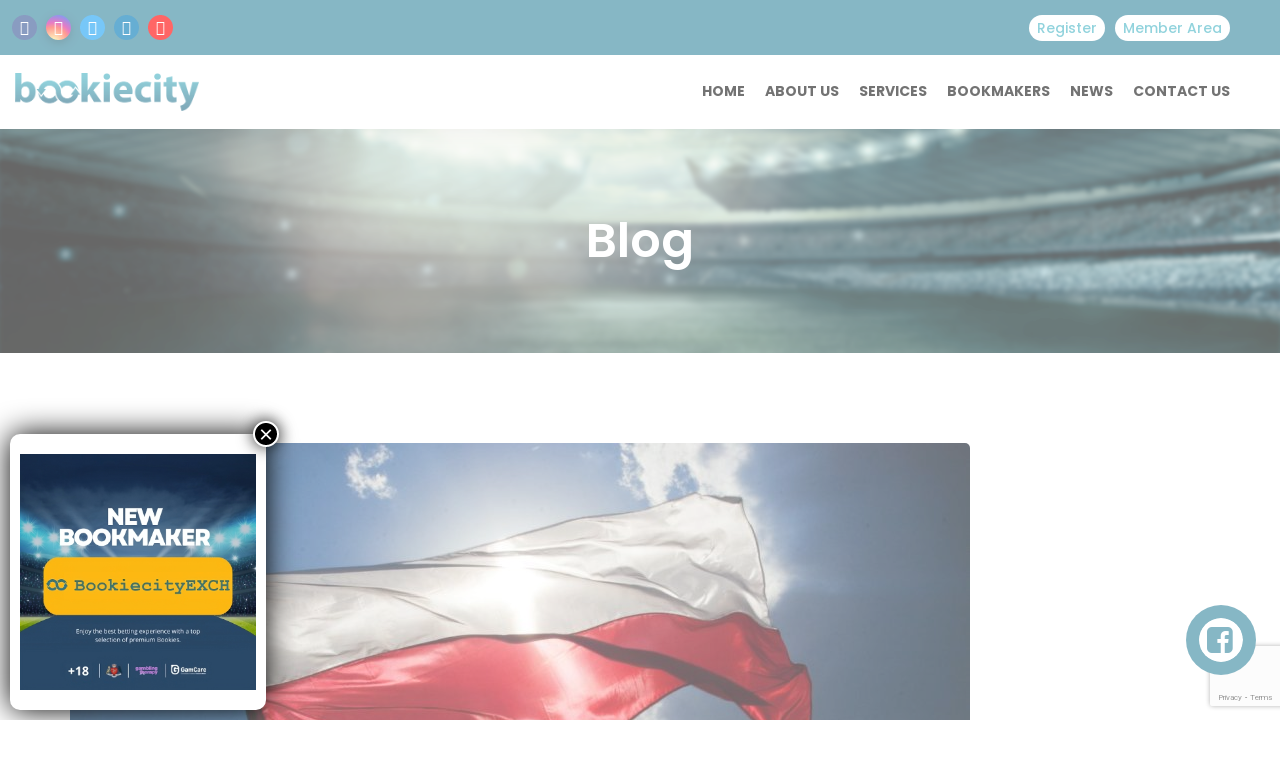

--- FILE ---
content_type: text/html; charset=utf-8
request_url: https://www.google.com/recaptcha/api2/anchor?ar=1&k=6LeVtXQgAAAAAKC1zkXznKOghylYo7DFh1mZsiO-&co=aHR0cHM6Ly9ib29raWVjaXR5LmNvbTo0NDM.&hl=en&v=PoyoqOPhxBO7pBk68S4YbpHZ&size=invisible&anchor-ms=20000&execute-ms=30000&cb=ikgb9tiy03y8
body_size: 48845
content:
<!DOCTYPE HTML><html dir="ltr" lang="en"><head><meta http-equiv="Content-Type" content="text/html; charset=UTF-8">
<meta http-equiv="X-UA-Compatible" content="IE=edge">
<title>reCAPTCHA</title>
<style type="text/css">
/* cyrillic-ext */
@font-face {
  font-family: 'Roboto';
  font-style: normal;
  font-weight: 400;
  font-stretch: 100%;
  src: url(//fonts.gstatic.com/s/roboto/v48/KFO7CnqEu92Fr1ME7kSn66aGLdTylUAMa3GUBHMdazTgWw.woff2) format('woff2');
  unicode-range: U+0460-052F, U+1C80-1C8A, U+20B4, U+2DE0-2DFF, U+A640-A69F, U+FE2E-FE2F;
}
/* cyrillic */
@font-face {
  font-family: 'Roboto';
  font-style: normal;
  font-weight: 400;
  font-stretch: 100%;
  src: url(//fonts.gstatic.com/s/roboto/v48/KFO7CnqEu92Fr1ME7kSn66aGLdTylUAMa3iUBHMdazTgWw.woff2) format('woff2');
  unicode-range: U+0301, U+0400-045F, U+0490-0491, U+04B0-04B1, U+2116;
}
/* greek-ext */
@font-face {
  font-family: 'Roboto';
  font-style: normal;
  font-weight: 400;
  font-stretch: 100%;
  src: url(//fonts.gstatic.com/s/roboto/v48/KFO7CnqEu92Fr1ME7kSn66aGLdTylUAMa3CUBHMdazTgWw.woff2) format('woff2');
  unicode-range: U+1F00-1FFF;
}
/* greek */
@font-face {
  font-family: 'Roboto';
  font-style: normal;
  font-weight: 400;
  font-stretch: 100%;
  src: url(//fonts.gstatic.com/s/roboto/v48/KFO7CnqEu92Fr1ME7kSn66aGLdTylUAMa3-UBHMdazTgWw.woff2) format('woff2');
  unicode-range: U+0370-0377, U+037A-037F, U+0384-038A, U+038C, U+038E-03A1, U+03A3-03FF;
}
/* math */
@font-face {
  font-family: 'Roboto';
  font-style: normal;
  font-weight: 400;
  font-stretch: 100%;
  src: url(//fonts.gstatic.com/s/roboto/v48/KFO7CnqEu92Fr1ME7kSn66aGLdTylUAMawCUBHMdazTgWw.woff2) format('woff2');
  unicode-range: U+0302-0303, U+0305, U+0307-0308, U+0310, U+0312, U+0315, U+031A, U+0326-0327, U+032C, U+032F-0330, U+0332-0333, U+0338, U+033A, U+0346, U+034D, U+0391-03A1, U+03A3-03A9, U+03B1-03C9, U+03D1, U+03D5-03D6, U+03F0-03F1, U+03F4-03F5, U+2016-2017, U+2034-2038, U+203C, U+2040, U+2043, U+2047, U+2050, U+2057, U+205F, U+2070-2071, U+2074-208E, U+2090-209C, U+20D0-20DC, U+20E1, U+20E5-20EF, U+2100-2112, U+2114-2115, U+2117-2121, U+2123-214F, U+2190, U+2192, U+2194-21AE, U+21B0-21E5, U+21F1-21F2, U+21F4-2211, U+2213-2214, U+2216-22FF, U+2308-230B, U+2310, U+2319, U+231C-2321, U+2336-237A, U+237C, U+2395, U+239B-23B7, U+23D0, U+23DC-23E1, U+2474-2475, U+25AF, U+25B3, U+25B7, U+25BD, U+25C1, U+25CA, U+25CC, U+25FB, U+266D-266F, U+27C0-27FF, U+2900-2AFF, U+2B0E-2B11, U+2B30-2B4C, U+2BFE, U+3030, U+FF5B, U+FF5D, U+1D400-1D7FF, U+1EE00-1EEFF;
}
/* symbols */
@font-face {
  font-family: 'Roboto';
  font-style: normal;
  font-weight: 400;
  font-stretch: 100%;
  src: url(//fonts.gstatic.com/s/roboto/v48/KFO7CnqEu92Fr1ME7kSn66aGLdTylUAMaxKUBHMdazTgWw.woff2) format('woff2');
  unicode-range: U+0001-000C, U+000E-001F, U+007F-009F, U+20DD-20E0, U+20E2-20E4, U+2150-218F, U+2190, U+2192, U+2194-2199, U+21AF, U+21E6-21F0, U+21F3, U+2218-2219, U+2299, U+22C4-22C6, U+2300-243F, U+2440-244A, U+2460-24FF, U+25A0-27BF, U+2800-28FF, U+2921-2922, U+2981, U+29BF, U+29EB, U+2B00-2BFF, U+4DC0-4DFF, U+FFF9-FFFB, U+10140-1018E, U+10190-1019C, U+101A0, U+101D0-101FD, U+102E0-102FB, U+10E60-10E7E, U+1D2C0-1D2D3, U+1D2E0-1D37F, U+1F000-1F0FF, U+1F100-1F1AD, U+1F1E6-1F1FF, U+1F30D-1F30F, U+1F315, U+1F31C, U+1F31E, U+1F320-1F32C, U+1F336, U+1F378, U+1F37D, U+1F382, U+1F393-1F39F, U+1F3A7-1F3A8, U+1F3AC-1F3AF, U+1F3C2, U+1F3C4-1F3C6, U+1F3CA-1F3CE, U+1F3D4-1F3E0, U+1F3ED, U+1F3F1-1F3F3, U+1F3F5-1F3F7, U+1F408, U+1F415, U+1F41F, U+1F426, U+1F43F, U+1F441-1F442, U+1F444, U+1F446-1F449, U+1F44C-1F44E, U+1F453, U+1F46A, U+1F47D, U+1F4A3, U+1F4B0, U+1F4B3, U+1F4B9, U+1F4BB, U+1F4BF, U+1F4C8-1F4CB, U+1F4D6, U+1F4DA, U+1F4DF, U+1F4E3-1F4E6, U+1F4EA-1F4ED, U+1F4F7, U+1F4F9-1F4FB, U+1F4FD-1F4FE, U+1F503, U+1F507-1F50B, U+1F50D, U+1F512-1F513, U+1F53E-1F54A, U+1F54F-1F5FA, U+1F610, U+1F650-1F67F, U+1F687, U+1F68D, U+1F691, U+1F694, U+1F698, U+1F6AD, U+1F6B2, U+1F6B9-1F6BA, U+1F6BC, U+1F6C6-1F6CF, U+1F6D3-1F6D7, U+1F6E0-1F6EA, U+1F6F0-1F6F3, U+1F6F7-1F6FC, U+1F700-1F7FF, U+1F800-1F80B, U+1F810-1F847, U+1F850-1F859, U+1F860-1F887, U+1F890-1F8AD, U+1F8B0-1F8BB, U+1F8C0-1F8C1, U+1F900-1F90B, U+1F93B, U+1F946, U+1F984, U+1F996, U+1F9E9, U+1FA00-1FA6F, U+1FA70-1FA7C, U+1FA80-1FA89, U+1FA8F-1FAC6, U+1FACE-1FADC, U+1FADF-1FAE9, U+1FAF0-1FAF8, U+1FB00-1FBFF;
}
/* vietnamese */
@font-face {
  font-family: 'Roboto';
  font-style: normal;
  font-weight: 400;
  font-stretch: 100%;
  src: url(//fonts.gstatic.com/s/roboto/v48/KFO7CnqEu92Fr1ME7kSn66aGLdTylUAMa3OUBHMdazTgWw.woff2) format('woff2');
  unicode-range: U+0102-0103, U+0110-0111, U+0128-0129, U+0168-0169, U+01A0-01A1, U+01AF-01B0, U+0300-0301, U+0303-0304, U+0308-0309, U+0323, U+0329, U+1EA0-1EF9, U+20AB;
}
/* latin-ext */
@font-face {
  font-family: 'Roboto';
  font-style: normal;
  font-weight: 400;
  font-stretch: 100%;
  src: url(//fonts.gstatic.com/s/roboto/v48/KFO7CnqEu92Fr1ME7kSn66aGLdTylUAMa3KUBHMdazTgWw.woff2) format('woff2');
  unicode-range: U+0100-02BA, U+02BD-02C5, U+02C7-02CC, U+02CE-02D7, U+02DD-02FF, U+0304, U+0308, U+0329, U+1D00-1DBF, U+1E00-1E9F, U+1EF2-1EFF, U+2020, U+20A0-20AB, U+20AD-20C0, U+2113, U+2C60-2C7F, U+A720-A7FF;
}
/* latin */
@font-face {
  font-family: 'Roboto';
  font-style: normal;
  font-weight: 400;
  font-stretch: 100%;
  src: url(//fonts.gstatic.com/s/roboto/v48/KFO7CnqEu92Fr1ME7kSn66aGLdTylUAMa3yUBHMdazQ.woff2) format('woff2');
  unicode-range: U+0000-00FF, U+0131, U+0152-0153, U+02BB-02BC, U+02C6, U+02DA, U+02DC, U+0304, U+0308, U+0329, U+2000-206F, U+20AC, U+2122, U+2191, U+2193, U+2212, U+2215, U+FEFF, U+FFFD;
}
/* cyrillic-ext */
@font-face {
  font-family: 'Roboto';
  font-style: normal;
  font-weight: 500;
  font-stretch: 100%;
  src: url(//fonts.gstatic.com/s/roboto/v48/KFO7CnqEu92Fr1ME7kSn66aGLdTylUAMa3GUBHMdazTgWw.woff2) format('woff2');
  unicode-range: U+0460-052F, U+1C80-1C8A, U+20B4, U+2DE0-2DFF, U+A640-A69F, U+FE2E-FE2F;
}
/* cyrillic */
@font-face {
  font-family: 'Roboto';
  font-style: normal;
  font-weight: 500;
  font-stretch: 100%;
  src: url(//fonts.gstatic.com/s/roboto/v48/KFO7CnqEu92Fr1ME7kSn66aGLdTylUAMa3iUBHMdazTgWw.woff2) format('woff2');
  unicode-range: U+0301, U+0400-045F, U+0490-0491, U+04B0-04B1, U+2116;
}
/* greek-ext */
@font-face {
  font-family: 'Roboto';
  font-style: normal;
  font-weight: 500;
  font-stretch: 100%;
  src: url(//fonts.gstatic.com/s/roboto/v48/KFO7CnqEu92Fr1ME7kSn66aGLdTylUAMa3CUBHMdazTgWw.woff2) format('woff2');
  unicode-range: U+1F00-1FFF;
}
/* greek */
@font-face {
  font-family: 'Roboto';
  font-style: normal;
  font-weight: 500;
  font-stretch: 100%;
  src: url(//fonts.gstatic.com/s/roboto/v48/KFO7CnqEu92Fr1ME7kSn66aGLdTylUAMa3-UBHMdazTgWw.woff2) format('woff2');
  unicode-range: U+0370-0377, U+037A-037F, U+0384-038A, U+038C, U+038E-03A1, U+03A3-03FF;
}
/* math */
@font-face {
  font-family: 'Roboto';
  font-style: normal;
  font-weight: 500;
  font-stretch: 100%;
  src: url(//fonts.gstatic.com/s/roboto/v48/KFO7CnqEu92Fr1ME7kSn66aGLdTylUAMawCUBHMdazTgWw.woff2) format('woff2');
  unicode-range: U+0302-0303, U+0305, U+0307-0308, U+0310, U+0312, U+0315, U+031A, U+0326-0327, U+032C, U+032F-0330, U+0332-0333, U+0338, U+033A, U+0346, U+034D, U+0391-03A1, U+03A3-03A9, U+03B1-03C9, U+03D1, U+03D5-03D6, U+03F0-03F1, U+03F4-03F5, U+2016-2017, U+2034-2038, U+203C, U+2040, U+2043, U+2047, U+2050, U+2057, U+205F, U+2070-2071, U+2074-208E, U+2090-209C, U+20D0-20DC, U+20E1, U+20E5-20EF, U+2100-2112, U+2114-2115, U+2117-2121, U+2123-214F, U+2190, U+2192, U+2194-21AE, U+21B0-21E5, U+21F1-21F2, U+21F4-2211, U+2213-2214, U+2216-22FF, U+2308-230B, U+2310, U+2319, U+231C-2321, U+2336-237A, U+237C, U+2395, U+239B-23B7, U+23D0, U+23DC-23E1, U+2474-2475, U+25AF, U+25B3, U+25B7, U+25BD, U+25C1, U+25CA, U+25CC, U+25FB, U+266D-266F, U+27C0-27FF, U+2900-2AFF, U+2B0E-2B11, U+2B30-2B4C, U+2BFE, U+3030, U+FF5B, U+FF5D, U+1D400-1D7FF, U+1EE00-1EEFF;
}
/* symbols */
@font-face {
  font-family: 'Roboto';
  font-style: normal;
  font-weight: 500;
  font-stretch: 100%;
  src: url(//fonts.gstatic.com/s/roboto/v48/KFO7CnqEu92Fr1ME7kSn66aGLdTylUAMaxKUBHMdazTgWw.woff2) format('woff2');
  unicode-range: U+0001-000C, U+000E-001F, U+007F-009F, U+20DD-20E0, U+20E2-20E4, U+2150-218F, U+2190, U+2192, U+2194-2199, U+21AF, U+21E6-21F0, U+21F3, U+2218-2219, U+2299, U+22C4-22C6, U+2300-243F, U+2440-244A, U+2460-24FF, U+25A0-27BF, U+2800-28FF, U+2921-2922, U+2981, U+29BF, U+29EB, U+2B00-2BFF, U+4DC0-4DFF, U+FFF9-FFFB, U+10140-1018E, U+10190-1019C, U+101A0, U+101D0-101FD, U+102E0-102FB, U+10E60-10E7E, U+1D2C0-1D2D3, U+1D2E0-1D37F, U+1F000-1F0FF, U+1F100-1F1AD, U+1F1E6-1F1FF, U+1F30D-1F30F, U+1F315, U+1F31C, U+1F31E, U+1F320-1F32C, U+1F336, U+1F378, U+1F37D, U+1F382, U+1F393-1F39F, U+1F3A7-1F3A8, U+1F3AC-1F3AF, U+1F3C2, U+1F3C4-1F3C6, U+1F3CA-1F3CE, U+1F3D4-1F3E0, U+1F3ED, U+1F3F1-1F3F3, U+1F3F5-1F3F7, U+1F408, U+1F415, U+1F41F, U+1F426, U+1F43F, U+1F441-1F442, U+1F444, U+1F446-1F449, U+1F44C-1F44E, U+1F453, U+1F46A, U+1F47D, U+1F4A3, U+1F4B0, U+1F4B3, U+1F4B9, U+1F4BB, U+1F4BF, U+1F4C8-1F4CB, U+1F4D6, U+1F4DA, U+1F4DF, U+1F4E3-1F4E6, U+1F4EA-1F4ED, U+1F4F7, U+1F4F9-1F4FB, U+1F4FD-1F4FE, U+1F503, U+1F507-1F50B, U+1F50D, U+1F512-1F513, U+1F53E-1F54A, U+1F54F-1F5FA, U+1F610, U+1F650-1F67F, U+1F687, U+1F68D, U+1F691, U+1F694, U+1F698, U+1F6AD, U+1F6B2, U+1F6B9-1F6BA, U+1F6BC, U+1F6C6-1F6CF, U+1F6D3-1F6D7, U+1F6E0-1F6EA, U+1F6F0-1F6F3, U+1F6F7-1F6FC, U+1F700-1F7FF, U+1F800-1F80B, U+1F810-1F847, U+1F850-1F859, U+1F860-1F887, U+1F890-1F8AD, U+1F8B0-1F8BB, U+1F8C0-1F8C1, U+1F900-1F90B, U+1F93B, U+1F946, U+1F984, U+1F996, U+1F9E9, U+1FA00-1FA6F, U+1FA70-1FA7C, U+1FA80-1FA89, U+1FA8F-1FAC6, U+1FACE-1FADC, U+1FADF-1FAE9, U+1FAF0-1FAF8, U+1FB00-1FBFF;
}
/* vietnamese */
@font-face {
  font-family: 'Roboto';
  font-style: normal;
  font-weight: 500;
  font-stretch: 100%;
  src: url(//fonts.gstatic.com/s/roboto/v48/KFO7CnqEu92Fr1ME7kSn66aGLdTylUAMa3OUBHMdazTgWw.woff2) format('woff2');
  unicode-range: U+0102-0103, U+0110-0111, U+0128-0129, U+0168-0169, U+01A0-01A1, U+01AF-01B0, U+0300-0301, U+0303-0304, U+0308-0309, U+0323, U+0329, U+1EA0-1EF9, U+20AB;
}
/* latin-ext */
@font-face {
  font-family: 'Roboto';
  font-style: normal;
  font-weight: 500;
  font-stretch: 100%;
  src: url(//fonts.gstatic.com/s/roboto/v48/KFO7CnqEu92Fr1ME7kSn66aGLdTylUAMa3KUBHMdazTgWw.woff2) format('woff2');
  unicode-range: U+0100-02BA, U+02BD-02C5, U+02C7-02CC, U+02CE-02D7, U+02DD-02FF, U+0304, U+0308, U+0329, U+1D00-1DBF, U+1E00-1E9F, U+1EF2-1EFF, U+2020, U+20A0-20AB, U+20AD-20C0, U+2113, U+2C60-2C7F, U+A720-A7FF;
}
/* latin */
@font-face {
  font-family: 'Roboto';
  font-style: normal;
  font-weight: 500;
  font-stretch: 100%;
  src: url(//fonts.gstatic.com/s/roboto/v48/KFO7CnqEu92Fr1ME7kSn66aGLdTylUAMa3yUBHMdazQ.woff2) format('woff2');
  unicode-range: U+0000-00FF, U+0131, U+0152-0153, U+02BB-02BC, U+02C6, U+02DA, U+02DC, U+0304, U+0308, U+0329, U+2000-206F, U+20AC, U+2122, U+2191, U+2193, U+2212, U+2215, U+FEFF, U+FFFD;
}
/* cyrillic-ext */
@font-face {
  font-family: 'Roboto';
  font-style: normal;
  font-weight: 900;
  font-stretch: 100%;
  src: url(//fonts.gstatic.com/s/roboto/v48/KFO7CnqEu92Fr1ME7kSn66aGLdTylUAMa3GUBHMdazTgWw.woff2) format('woff2');
  unicode-range: U+0460-052F, U+1C80-1C8A, U+20B4, U+2DE0-2DFF, U+A640-A69F, U+FE2E-FE2F;
}
/* cyrillic */
@font-face {
  font-family: 'Roboto';
  font-style: normal;
  font-weight: 900;
  font-stretch: 100%;
  src: url(//fonts.gstatic.com/s/roboto/v48/KFO7CnqEu92Fr1ME7kSn66aGLdTylUAMa3iUBHMdazTgWw.woff2) format('woff2');
  unicode-range: U+0301, U+0400-045F, U+0490-0491, U+04B0-04B1, U+2116;
}
/* greek-ext */
@font-face {
  font-family: 'Roboto';
  font-style: normal;
  font-weight: 900;
  font-stretch: 100%;
  src: url(//fonts.gstatic.com/s/roboto/v48/KFO7CnqEu92Fr1ME7kSn66aGLdTylUAMa3CUBHMdazTgWw.woff2) format('woff2');
  unicode-range: U+1F00-1FFF;
}
/* greek */
@font-face {
  font-family: 'Roboto';
  font-style: normal;
  font-weight: 900;
  font-stretch: 100%;
  src: url(//fonts.gstatic.com/s/roboto/v48/KFO7CnqEu92Fr1ME7kSn66aGLdTylUAMa3-UBHMdazTgWw.woff2) format('woff2');
  unicode-range: U+0370-0377, U+037A-037F, U+0384-038A, U+038C, U+038E-03A1, U+03A3-03FF;
}
/* math */
@font-face {
  font-family: 'Roboto';
  font-style: normal;
  font-weight: 900;
  font-stretch: 100%;
  src: url(//fonts.gstatic.com/s/roboto/v48/KFO7CnqEu92Fr1ME7kSn66aGLdTylUAMawCUBHMdazTgWw.woff2) format('woff2');
  unicode-range: U+0302-0303, U+0305, U+0307-0308, U+0310, U+0312, U+0315, U+031A, U+0326-0327, U+032C, U+032F-0330, U+0332-0333, U+0338, U+033A, U+0346, U+034D, U+0391-03A1, U+03A3-03A9, U+03B1-03C9, U+03D1, U+03D5-03D6, U+03F0-03F1, U+03F4-03F5, U+2016-2017, U+2034-2038, U+203C, U+2040, U+2043, U+2047, U+2050, U+2057, U+205F, U+2070-2071, U+2074-208E, U+2090-209C, U+20D0-20DC, U+20E1, U+20E5-20EF, U+2100-2112, U+2114-2115, U+2117-2121, U+2123-214F, U+2190, U+2192, U+2194-21AE, U+21B0-21E5, U+21F1-21F2, U+21F4-2211, U+2213-2214, U+2216-22FF, U+2308-230B, U+2310, U+2319, U+231C-2321, U+2336-237A, U+237C, U+2395, U+239B-23B7, U+23D0, U+23DC-23E1, U+2474-2475, U+25AF, U+25B3, U+25B7, U+25BD, U+25C1, U+25CA, U+25CC, U+25FB, U+266D-266F, U+27C0-27FF, U+2900-2AFF, U+2B0E-2B11, U+2B30-2B4C, U+2BFE, U+3030, U+FF5B, U+FF5D, U+1D400-1D7FF, U+1EE00-1EEFF;
}
/* symbols */
@font-face {
  font-family: 'Roboto';
  font-style: normal;
  font-weight: 900;
  font-stretch: 100%;
  src: url(//fonts.gstatic.com/s/roboto/v48/KFO7CnqEu92Fr1ME7kSn66aGLdTylUAMaxKUBHMdazTgWw.woff2) format('woff2');
  unicode-range: U+0001-000C, U+000E-001F, U+007F-009F, U+20DD-20E0, U+20E2-20E4, U+2150-218F, U+2190, U+2192, U+2194-2199, U+21AF, U+21E6-21F0, U+21F3, U+2218-2219, U+2299, U+22C4-22C6, U+2300-243F, U+2440-244A, U+2460-24FF, U+25A0-27BF, U+2800-28FF, U+2921-2922, U+2981, U+29BF, U+29EB, U+2B00-2BFF, U+4DC0-4DFF, U+FFF9-FFFB, U+10140-1018E, U+10190-1019C, U+101A0, U+101D0-101FD, U+102E0-102FB, U+10E60-10E7E, U+1D2C0-1D2D3, U+1D2E0-1D37F, U+1F000-1F0FF, U+1F100-1F1AD, U+1F1E6-1F1FF, U+1F30D-1F30F, U+1F315, U+1F31C, U+1F31E, U+1F320-1F32C, U+1F336, U+1F378, U+1F37D, U+1F382, U+1F393-1F39F, U+1F3A7-1F3A8, U+1F3AC-1F3AF, U+1F3C2, U+1F3C4-1F3C6, U+1F3CA-1F3CE, U+1F3D4-1F3E0, U+1F3ED, U+1F3F1-1F3F3, U+1F3F5-1F3F7, U+1F408, U+1F415, U+1F41F, U+1F426, U+1F43F, U+1F441-1F442, U+1F444, U+1F446-1F449, U+1F44C-1F44E, U+1F453, U+1F46A, U+1F47D, U+1F4A3, U+1F4B0, U+1F4B3, U+1F4B9, U+1F4BB, U+1F4BF, U+1F4C8-1F4CB, U+1F4D6, U+1F4DA, U+1F4DF, U+1F4E3-1F4E6, U+1F4EA-1F4ED, U+1F4F7, U+1F4F9-1F4FB, U+1F4FD-1F4FE, U+1F503, U+1F507-1F50B, U+1F50D, U+1F512-1F513, U+1F53E-1F54A, U+1F54F-1F5FA, U+1F610, U+1F650-1F67F, U+1F687, U+1F68D, U+1F691, U+1F694, U+1F698, U+1F6AD, U+1F6B2, U+1F6B9-1F6BA, U+1F6BC, U+1F6C6-1F6CF, U+1F6D3-1F6D7, U+1F6E0-1F6EA, U+1F6F0-1F6F3, U+1F6F7-1F6FC, U+1F700-1F7FF, U+1F800-1F80B, U+1F810-1F847, U+1F850-1F859, U+1F860-1F887, U+1F890-1F8AD, U+1F8B0-1F8BB, U+1F8C0-1F8C1, U+1F900-1F90B, U+1F93B, U+1F946, U+1F984, U+1F996, U+1F9E9, U+1FA00-1FA6F, U+1FA70-1FA7C, U+1FA80-1FA89, U+1FA8F-1FAC6, U+1FACE-1FADC, U+1FADF-1FAE9, U+1FAF0-1FAF8, U+1FB00-1FBFF;
}
/* vietnamese */
@font-face {
  font-family: 'Roboto';
  font-style: normal;
  font-weight: 900;
  font-stretch: 100%;
  src: url(//fonts.gstatic.com/s/roboto/v48/KFO7CnqEu92Fr1ME7kSn66aGLdTylUAMa3OUBHMdazTgWw.woff2) format('woff2');
  unicode-range: U+0102-0103, U+0110-0111, U+0128-0129, U+0168-0169, U+01A0-01A1, U+01AF-01B0, U+0300-0301, U+0303-0304, U+0308-0309, U+0323, U+0329, U+1EA0-1EF9, U+20AB;
}
/* latin-ext */
@font-face {
  font-family: 'Roboto';
  font-style: normal;
  font-weight: 900;
  font-stretch: 100%;
  src: url(//fonts.gstatic.com/s/roboto/v48/KFO7CnqEu92Fr1ME7kSn66aGLdTylUAMa3KUBHMdazTgWw.woff2) format('woff2');
  unicode-range: U+0100-02BA, U+02BD-02C5, U+02C7-02CC, U+02CE-02D7, U+02DD-02FF, U+0304, U+0308, U+0329, U+1D00-1DBF, U+1E00-1E9F, U+1EF2-1EFF, U+2020, U+20A0-20AB, U+20AD-20C0, U+2113, U+2C60-2C7F, U+A720-A7FF;
}
/* latin */
@font-face {
  font-family: 'Roboto';
  font-style: normal;
  font-weight: 900;
  font-stretch: 100%;
  src: url(//fonts.gstatic.com/s/roboto/v48/KFO7CnqEu92Fr1ME7kSn66aGLdTylUAMa3yUBHMdazQ.woff2) format('woff2');
  unicode-range: U+0000-00FF, U+0131, U+0152-0153, U+02BB-02BC, U+02C6, U+02DA, U+02DC, U+0304, U+0308, U+0329, U+2000-206F, U+20AC, U+2122, U+2191, U+2193, U+2212, U+2215, U+FEFF, U+FFFD;
}

</style>
<link rel="stylesheet" type="text/css" href="https://www.gstatic.com/recaptcha/releases/PoyoqOPhxBO7pBk68S4YbpHZ/styles__ltr.css">
<script nonce="Rf3SOmM6bCJQwkEK9-0aZw" type="text/javascript">window['__recaptcha_api'] = 'https://www.google.com/recaptcha/api2/';</script>
<script type="text/javascript" src="https://www.gstatic.com/recaptcha/releases/PoyoqOPhxBO7pBk68S4YbpHZ/recaptcha__en.js" nonce="Rf3SOmM6bCJQwkEK9-0aZw">
      
    </script></head>
<body><div id="rc-anchor-alert" class="rc-anchor-alert"></div>
<input type="hidden" id="recaptcha-token" value="[base64]">
<script type="text/javascript" nonce="Rf3SOmM6bCJQwkEK9-0aZw">
      recaptcha.anchor.Main.init("[\x22ainput\x22,[\x22bgdata\x22,\x22\x22,\[base64]/[base64]/[base64]/[base64]/[base64]/UltsKytdPUU6KEU8MjA0OD9SW2wrK109RT4+NnwxOTI6KChFJjY0NTEyKT09NTUyOTYmJk0rMTxjLmxlbmd0aCYmKGMuY2hhckNvZGVBdChNKzEpJjY0NTEyKT09NTYzMjA/[base64]/[base64]/[base64]/[base64]/[base64]/[base64]/[base64]\x22,\[base64]\x22,\x22InzCgGE3wqbDtGPDksKdw5jCpVk1w7DCqiMvwp3Cr8OXwqjDtsKmE2vCgMKmOQYbwokNwq9ZwqrDgVLCrC/DjG9UV8KYw5YTfcK9wpIwXVDDlsOSPCZSNMKIw6/DpB3CuhIBFH9Mw4rCqMOYWcOqw5xmwq1iwoYLw51YbsKsw4jDn8OpIgHDhsO/wonCucONLFPCksKbwr/CtGjDpnvDrcOCbQQre8K9w5VIw5zDhkPDkcO4DcKyXxXDkm7DjsKkB8OcJHY1w7gTe8OLwo4PKMOBGDIEwq/[base64]/Dp8OYNMKgwqZQwqfCi8Odw4nDhgwaAU3DrWcLwrPCqsKuYsKDwpTDoyzCq8KewrrDhsKdOUrCvsOyPEkMw5cpCETCh8OXw63DlMOvKVNyw5g7w5nDvU9Ow40TdFrChRtnw5/DlHbDpgHDu8KPUCHDvcOiwpzDjsKRw5YoXyAxw5UbGcOVbcOECXvCkMKjwqfCksOkIMOEwp83HcOKwrLCpcKqw7peMcKUUcK9QwXCq8OBwq8+wodmwq/Dn1HCqcOSw7PCrzvDhcKzwo/DisKlIsOxQlRSw7/[base64]/DgMOmd8Kywq9ffjLDp8OuScKqRMOOaMO7wpDCszXChMK+w5PCvVlEDFMKw45eVwfCqMKrEXlQIWFIw6Vzw67Cn8OwPC3CkcOEAnrDqsOXw43Cm1XCm8K2dMKLTMKmwrdBwrABw4/DuhTClmvCpcKyw5N7UGB3I8KFwr3DnkLDncKhOC3DsUgwwobCsMOMwrIAwrXCi8Onwr/DgxrDlmo0YEvCkRUQD8KXXMOkw4cIXcKzcsOzE381w63CoMOHYA/CgcKewq4/[base64]/[base64]/Dg3nCqCLCtVzDvTXCmMOPF3p5w5nDv8OyMWbCiMKvdsKXwqVJwozDo8O6w4LCgMO4w73Dg8OADsKaenPDmsKITlYDw6rDuxXCvsKsPsKOwpxtw5/CgMOgw4AOwpfDk1YZNMOtw40SV0I0fUInfEYEbMOkwpBwXT/[base64]/Dol4BSsOvwrLCgDfDlyBUwo/DisOpw6DCmMKDNHzCu8KqwqVkw77DqsOQwp7DnBHDi8K/[base64]/CvcOtFToZHmLCqsO0HcODwqEhBcKoH2PDtsObBsKKEjrDoX/CpcO2w5vCs2/CisKDL8Oyw5fCshQvJQnClT8uwrzDksKJScORY8KvMsKIw6LDp0fCgcO2wqnCkcKYG1VIw6TCr8OrwqHCvTQgYsOuw4fCgjt0worDnMKrwr3DjMO8wq7DncOjHMOpwprCpF/[base64]/CqsO0DMKuwozDujvDhMOqw515w6MOwrFIwr14w63CjA5/w6YVdSZBwoLCtMKrwrnCnsO8wobDv8Kdw7Yha14OXsKNw743bxN1H2ZcOUPCi8KawooZKMKEw4EoNcOEWErCowHDtMKzw6fDj1gawr3Cvg9BOMK6w67DjXkNR8OAUl/Dn8K/w5DDkcKZG8OWU8OBwrTCizTDmSImMiPDrMKiJ8KQwrnDtgjDjcOkw65gw4/CnXTCjnfCv8OZb8OTw60MWsKWwo3Dv8OPw4ICwq7Dv3nDriVsSyUWS3oce8OydXPCqAHDq8OPwr3DoMOsw6I0w5fCsBFZwpldwqXDoMKRaxM/HcKjYMOtQcOfwqDCk8Oiw7/Cl1vDqg54FsOYH8Kjc8K0ScOyw43DuVQXwpDCq0tgwoEaw4Yow7TDr8K0wp/DkXHCoVjDg8OONjLDqRDCkMOLCCB7w6w4w5jDvcORw6FLHD7Cr8KYGEp/PkEgccOQwrRNwqJlLzVCw7N3wqnClcOjw5HDpsOdwplmRsKZw6BCw6/DvMKBw70mYsOtHHHDpsO2w5gaM8OEw4rCrMOiX8Khw6dOw45bw5BVwrrCm8Ocw5QOw5DDl0/[base64]/Dk8KBw6hWQcKHw5R2XsOyCsOeGw/Cr8OtEMORd8OwwpEJesKIwp/[base64]/a3PDgsKtwotrW1wUdHo5a07Du8KGfQMGGSofeMODHsOUCMKpURnCqcO/FyTDicOLC8Kyw5/DnDpwASMwwo0LZcOZwp7CpjI9DMKKMgjDicOVwoV1w5UkbsO7FRLDnzbCsDpow4Ehw4jDg8K8w5HCnVo9Cls0dMKSAcOtC8K0w73Dswtlwo3CpMOJWxs9V8O+YcKCwrrDg8O+PjvDisKAw5YUw4MgSQDDjsKAaTvDsDFXwp/Cv8K+a8KRwpDCnB4Zw5zDiMKAB8OHLMKbwrsqKTnCgzgdUm5DwrDCs3cdBcK4w67ClCXCisOzwr0vNyHCin3Co8OXw5ZqAHAywogybWnCulXClsOTTHRBwqLDsx0gYEAKWUE6YzTDlj5Ew71qwqlIBcOGwotTUMOtAcKGwqR/w7gRUTNEw4nDtn1Aw4VBAMOEw7knwobDkw/[base64]/DrMOewoHDmCvCp8KfXQ3DpQfDhxEyYcKGw7kSw407w6w9wpZ9wq9/fHBwXk9jcsKow4zDvcKrYXrCj3zCl8OWw6FzwrPCo8K8NjnCnSdUOcOhC8OZIj3DvwwVEsOVNyzCi0HDlGgnwqc5eHDDqHQ5w600R3vDtWvDrMKJaD/DlmnDln/DqsOoNXQuHnk7wrFTwqs2wrJeaANBw7/Ct8K3w7vDkCQ+wpIFwrvDjcOcw6oOw53DtcOdUXcPwoRxYi4YwovChnogWMO+wqnChnRDbR/Cv3E2w73CqUFrw4fCisOzYRw5VgnDkB/[base64]/[base64]/Cmk8XV8OfwpnCvsO7PE7DsWwkHMO0G0dCw7XDp8Ooc13DiHQKFcOTwqV9flBXYhrDtcKKw7AfbsOONDnClQ7Dv8KNw69owqAKw4fDjXrDt2YcwpnCqcOqwo8ULsOXCMK2BhLCiMOGJVA4w6RQGFNgfFbDnMOmw7YJNw9CCcKUw7bCiE/DmMOdw7pvw7MbwpnDpMKPXRoxccKwe1DChGvDh8OLw4pYcF3CqcKTRU3Dq8KvwqQ/[base64]/wqkPScO5w7jCnMO/[base64]/DrcKTYjHCvcKmbRUQfcKdcMOUfMKRw7V9IMKowrsZFR/[base64]/[base64]/Cn8KlOhJUK8KJwrvDp2VJwr/[base64]/G8K4Y8KeDcO5VyDCljJFGcKJwrrDjMKXwqzCtDs/MMKQwp/DocOoRlM8wpfDg8KxOFHCvW9YTSLChgR4aMOEI2rDnyQXf3/CqcKwXD/ClkQAwrJ3RsK9fMKYw4rDksOYwpwqwpLClDvCt8KLwrnCqHQFwqPCpcKgwrUAwrd3P8OIw4oLWsOGFVI5wqDCscKjw65xw5NDwoLCmMKie8OBH8K1EsKrWcOAw7sMalPClijCvsK/wrQHLcK5IsKbJnPCu8KWwp1vwoHCsyTCoGXCrsKtwo8Kw6YFasKqwrbDqMKFOcKfZMObwobDs0hdw5pbc0IWwrgdw5oVwoMyT3w9wrjChiw+U8Kiwrxow6PDvwvCjRJBMVvDoFjCisO5wpVdwq3ClDLDn8O8wo/Cj8O+WgZHwqnCtcOVVMOGwoPDtxbCn2/CssKzw4/DlsOMKEzDlk3Co1vDv8KkOcO/ckNGfl0cwonCuBJKw6PDsMKOX8OEw6zDiWR7w418dcKnwogAYjxWIyfCpnTCglBuTMO6w7t6ScO/wpsvQXjDiVMXworDisKwKMODf8KHLMKpwrrCisKhwqFowpRNbsOTXRHDtglMwqDDgTHDrVA7woY8QcODwrd6w5rDpMO8wop1eTQww6DCtMOOZV/Cs8KpZMOaw5cgw5ZJUcOmRMKgAcKtw6EmdMK5JR3CtVYfalU7w5rDi3glwo/DvsKYS8KEccK3wonDpcO9E13CicOgJFsXw57ClMOCLsKcZ1fDtMKNQw/CqcKDwqVvw7JEwpPDrcK1U3hxdMOGe1jCu3UgMsKeFRvCkMKLwqY9VBTCnGPCklXCpAnDpBVzw6BCw4nDsFjCiSQcc8O8Z30TwrjCrMOtNl7CqW/DvcOOw7tew7hOw5xZcVfDhGfCvsKPw78jwqooaCg/wpUDZsO5EsKsOcK2wqlvw5vDoQ8Vw77DqsKEGjDCtsKYw7pPwobCtsKxFMOHfHfDvRTDlCTDoEDCmR/Cpy9LwrVXwrDCocOvw784wpI3JsOdJDVbwrDCtMOxw77CoFVFw51Bw43CqMO+w7B2aEbCksKUVMOZw4YDw6nCk8KUKcKxLSpGw6IOAFI+w4bDnWXDkTLCt8KewrQbA3/CssKmKsOXwr13ZF3DuMKwN8K7w53CvMKrBsKHHR0PTsOGLA8MwrDCqsOXE8Onw70nJ8K6P14lSHtFwo9CacKAwqvDik3ChSfDoQ0bwqTCoMK1w4PCpMOsWsKjSiNmwpRrw44fXcKXw4h5BBVrw5txSH08NsOAw7LCi8OPfMKNwrjDhifCgyjCmD/DlT1sZcOZwoIjwrtMw7EmwpQdwpTCuT7CkVdfN14Scj7Ch8O9RcOTTGXCi8KVw4ByGw8EIsOewq9AFGILw6AoP8K0w55FFCrDpTXDqMKXwplpacKCb8KSwozCk8OfwqsxIcOcZsKrScOFw7Eaf8KJRiEES8KFLkLDp8OAw41SEcKhGhvDh8KVwp7DvcOUw6R/UBNdGSBdwonCsnMhw5Y+ZGXDnCLDhcKWF8OZw5XDtBx0YlrCs0TDhF/DnMOwJ8K2wqvCvWTDqg3DlMO0Nn0LS8OaYsKTb2QBJzV9wojCjEJgw5rCosKTwpkcw7zCn8OWw6xITAgvF8Obw53DsT9MNMOfZRkMIjoYw7BcDMKiw7HDhDhaZHZDXsK9w74Gw51Bwr7CgsO5wqMGaMO3M8OECw/CsMOCw5w5OsKkBi06YsO/LD7DjH4Zw6UOB8KpN8OEwrxsZTk/UsK0LC7DnEImQX/Dil3CkRkwTsOFw7PDrsKyMic2wo8lwqMVw6lNYk0Pw7Jrw5PCjgjDs8OyH0ZpTMKQHAcAwrYNRXwZIi48eyUAScK/[base64]/ciTDr8Kzw7UyYEPDkMOhccOww67DgcOUYMKhTjnDvUfDsA8vwqnClMO/VTbDjsO0PcKdw4QGw7fDui0wwohUNEUuwqLDuEDDqcOeN8O6w4vDk8OSwonCj0DDpcK0cMKtwrEzw7bCl8KVw57ChcOxdcKqYDpAS8KRcA3DuxbDvsKAKMORwr/DksOPOx0zwqDDlMOOw7daw7jCvynDtMO2w43CrMO8w5vCs8OTw4cSACltLRzDlmd4wrlzwroKV0ROHw/Dl8Oxwo7DpCHDq8OxbBbCnxrCi8KGAcKwC1rCo8OPJcKQwoJ1cW9tSsOkwpBow5LCggBcwqzChcKEMcKLwokBw5AxOMOqJxrCk8K2A8K2PCJNwrXCt8OvB8Omw7FjwqZIdxR9w5DDow8mKMKFYMKBSnccw6JDw6DCscOCP8O2w41sYsOsDsKsHzg9wq/CgsKcCsKpO8KSWsO9ZMO+Q8KzMUIPZsKBwoolw5HCjMKcw6xneQTDrMOyw67Cqxd6Lh0swqTCtkgKw6XDnkLDscKqwqcxXiPCsMKhKybDicOYU23DkBTCvX9Ia8K3w6HDksKpwpd5cMK/fcKRwpU7w77Cpk1ER8OjesOPa1gaw5XDp3pKwqApIsKZWMOWN1LDrkIDOMOmwo3Cnh/[base64]/I8OUwonCvsKvw4rCm3x2w4BUwqF2w7ldwo/Cqz1xwoxDC0bDuMOlLz3DnR/DvMKNP8OHw4hewosfNMOvwp3DuMOwE1XCvmdpBw/Cl0VXwoRgwp3DmnQ5XWXDmE1kMMK7bT9fw6N3TTZ4wrjCkcK0DGE/w792wpYRw7wKD8K0TsOJw5XDm8OZw67CrMO4w5xSwqvCuyVswrTDt2fCn8KCPBnCqGzDrsOtAsOTJwk/[base64]/[base64]/CsCLCqToDwo3Dh8OJw6s/wrPCqcOLHcK/EsKnAsKCwpAQPR3Ch3BmUgfCtMOCW0JFO8KywpQiwqg1V8OPw5FHw6twwrNrX8OyF8KJw5FCWwdOw5BJwp/[base64]/CqMKXQsOLfsOFLMKIIcO0wpBcEFbDjcO8CAfDpsK7w6dRPsOvw7pewonCoFFawqzDhkMZNMOOSsKOXsKRZgTCqkXDuHhswrfCuEzCiFcRRlDDgcKtasOxZQnDil9WD8KLwqlAJCrCswxxwol8wrvCnsKqwogiaD/[base64]/DoMK4w7PCq8OOV8KzJTM1YCYmwp3Cl2lMwpzDrsKywp85wrhMwoDDsQHChcOFBcKgw61FKGMgJMOawpUlw77CucOjwo5iL8KnO8O6GVzCs8K+wq/DuRXCt8OOTcKqQcOPLVRHYxcSwp5MwoBXw6nDuD7CggcyKsKsaTbCsFQJX8Omw4bClVpKwovDmBtvZxXChVvDtB9jw4tTPcOobgpyw6UYKBprwqzCkCjDh8Oew7JrNsKfJMOlCsKzw4UwB8Kiw5LDgMOjYcKsw4bCssOWH33DrMKGw5g/[base64]/Dqz7ChmhLfz8xw47Ct8KGRn/[base64]/CqXAsw4rCk33DsUvDosOVwqInacKXCcKuBHTDhys3w4DChsO5w6B+w6vDisKxwp7DrW09KMOKwpnDhcKywo5necOKAGvCgMOkcBHCisOWLMKaBmQkekV1w7gFdHtyd8OlW8KRw7bCmMKKw4QrXMKUSMKnPj1LGcKtw5PDsgXDil/CqSvCsF9GI8KnZsO4w6Vfw5sHwrJoPiPCksKBdw3DocOwdMK6w6NIw6Z5NMKNw57CtMOIwqHDmgnDrMKfw43CvsKVRGDCsCkLX8OlwqzDp8OqwrZODwIZISHCmzpGwq/[base64]/DRR7wpvCu05ZahZJMcKHwqvCtj4Gwq9lw5RbAmzDphLCrsKFHsKiwpjDtcO1wrLDt8O8azDCmsK2SzTCrcOJwo9gwovCgMO5w4wlEsOMwoNVwpcpwrvDiTsFw7RvZsOBwpcJMMOnw7XCtsOUw7oawr/DiMOldcK2w7wLwoTClSwnI8O3w4IYw7DCq3fCp2nDqCsww6VVPinCjynDiQYRw6HDosOxNixEw5x8HlnCtcOnw6XCiT/DqyjDgCDCsMOswqlcw5EQw7HCgEnCpcKqXsK6w5ocQE9Kw7xOwpYIYV9VbcKaw7JSwrjDvQ44wobCgD3CsHrCmUJTwqDCn8K8w4HCiA5mwot4w6tKF8OBwrjClsOzwoLCmcKAUUEKwp/Cs8KpNxXDk8O5w5Mjw4zDpcKAw4tDLUHDrMK3YAnChMKew61xXSVAw6QSP8O/w7zDicOSHFITwpUVS8OqwpFsCwhPw7pqdWnCscKFYSzChUgmf8KIwpHCtMOgwp7DlsOpw7law6/Do8KOwpNkw5fDt8OAwoDCm8OLBTQXw43Dk8Oaw6XCnn8KOgMzw5rCnMOIMknDhkfDv8O4e3HCjMONQsKnw7jDicOvwpDDgcKyw4dswpA4wrlRwp/DsHHClTPDnyvDjsOKw7jDp3Amwq5fOcKVHMK+I8O1wpPCn8KvVsK+wo9/aHZUKcOgOcKXw49YwqFvXMOmwqYrTHIDw6ZKXcKMwpVtw5/Dp2NgYhHDmcOXwq3CocOSAzLCvMOEwr4Zwp8rw45wOMOmbUdAAsO5aMKJDcKHcBzCmm5iwpHDg0ZSwpJPwqdZw6fDoVB7AMKmwrDCk00Uw6/[base64]/CusO+wp3Dkk7DhXVfw7PCjFTCpMKvOUMHw5TDrsKPfkHCu8Kew5c2IV/DhljCpMK/worCtzsgwovCkizCqsOXw7whwrI5wqDDuj0BIMKlw5rDi0A/SMKcb8KZehbCn8O3FRDDkMK4w74+woQ2MwPCpsOewqwZZcOKwowCb8OrZcO2DsOFAzB8w7xGw4Nuw7zClFbDiTDDocOHwpHCscOiLcOWw4fDpRHDn8ObBsO8CH47UQw6JcK4wqXCqF9aw7/DnwrCthnCsVhBw6bDk8OBwrRmMSg6w7TCswLDsMOJKR8ow4VZPMKvw58mw7F5w4jDuxLDhmZmwoYlwodMwpbDscOqwp/DmMKIw6s9asKVwqrDijPDgsOicUbCt1zDqsOjEybCqsK4IFvCvsO2wp8dTiUUwo3Dt3YpccOGU8O6wqnCuTjCi8KaRcOvwrfDvFV7Cy/[base64]/w4wGwp0QCRLDpTICw7wHw5Jvw7XCim7CulNgw5HDhiUADmjCq1tXw67CpFDDo0vDhsKFRU4hw5HChAzDoi7DoMOuw5nChMKCw7hHw4ZHXxLDrHl/w5rCjMK0TsKgwoXCmMOjwpsDHcKCPMKKwrNIw6sVUBUHRQ7DjcOKw5HCoB/DizrCq1LCjzczRwUZaCPChcKkZXE1w6rCocKEw6J4JsK3wr9WS3fCn0Qsw5zCqMOBw6bDulABYSLCv3N+w6o7O8OEwr/[base64]/DvMOqc8KMaF4Zw7RbYMK/KcKcwrVaw73CqcODcigew68FwqbCv1PDh8O7d8OFQ2PCtcOwwpdfw7wAw4XDl3/DnGAuw4UHBAvDvRoMMMOowrXDh1Yzw6/CvsO+Rk4Ow4HCssK6w6vDgcObdhRbwr8vwqTDuzoZaCzDmTXClsOhwoTCkQZ3DcKNGcOMwqzDkV/CtVjDo8KCGk4Bw6BiDTPClMOkfMOYw5vDp2TCucKgw50CQG5nw4LCiMOZwrckw4LDhmTDhAzCh0Aww4jCtcKDw5TDqMOGw6/Cvw41w64oOsOFAULChBLDqWIEwpkIBnkfOsK3w5NrPlE4R07CrUfCrMO/JMKQQiTCqW87w7MZw6LCnQtew5cTZgLCjsKlwq12w7DCjMOkeUESwobDtsKfw7dfJsOaw6ddw5rCucOjwrY9woRpw5/ChMKNRQDDjz3ChsOgfkxbwp9SM2HDscK3c8K0w4hjw7dcw6/Di8KWw6hEwrTDuMKYw6jCjlQmQxLCsMK8wp7DgnFKw5lawrjCkXxawrvCuFXDqsKaw5dzw4/DrcKwwrwNXsKZKsOTwrXDjMKwwoBqU1wUw5hbw4nCtQLCqCIWXxRVM1rCnsKiecKZwp9dIcOJdcKabRRkWMOhfl8Bw4F6w5tPPsK/d8Kiw7vCvnvCmFAhNMKiw67DuhlYJ8KgHMOtKVwUwqjChsODHBzCpMK3w7AYdg/DqcKKw6Jzc8KqSRvDoUMowpRqwpfCkcOBZ8OWw7HCl8KLwonDoVdew5TDjcKGSADCmsOUwoZUdMK/PBNDO8K4D8Kqw4TDizpyIMOIY8Krw6HClj/DncKPQsOHfzDCu8O/fcOGw65HAXscXcK1AcO1w4DCocKFwpNlV8K7V8OJwrtSw47DpsOBGG7Drk5lwqZXVEJxwrHCi3zCjcO5PFd0wpddDQ3DpcOjwrvCjsO0wrHCu8KOwq/DqRhPwpfCpUjClsKwwqEZRzLDvsOFwrzCpcK9wp8fwofDsjI7cH7Cgj/Ct008QlPDuWAvw5HCuBImNsOJI2JpVsKBwrvDiMOgwqjDrFo2BcKSL8KzMcOww4QoCcK8PcKiwrjDu3rCscO0wqxSwoXCjycNVVjCjcOyw5onBGd8w6lFw6p4V8KTw7nDgkEKw6MwCCDDjMK6w5pJw5XDsMKzY8KHGApYC3hOasObw5zCgsKYQA8/w64ew57DjMOcw7oFw43DnDMIw47CsR3Co0XCpMKhwqApwrjClMODwro/w4TDi8Okw5vDmMOwVcOdAkzDiGA4wqnCmsKYwrNCwr/DosOmw7gFQjXDpcK2w7Ekwq46wqzCjQ5vw4VKwp7Dm2JPwpthKnTCsMKxw69TG3MLw7zCqsO5DVBOK8K9w5Qcw5VJcA9rb8OBwrMkGEBjYwAuwqBCc8Kew78Wwr0tw5/CmMKswp57eMKCamnDvMOWw4PDq8KVw5pIVsOSVsKAwpnClBNiWMKCw7TDusOewoEkwq3ChgMcdMO8e0MeSMKbw6gJQcK8UMKDLGLCl0tHJ8KwXAbDmsOULXHCrMKOw7PCh8KoKsO5w5LClFzCp8KJwqbDpmzDpHTCvMOiCsKxw4E3bj90wpJPCyEqwonDg8KOw5/CjsOawrjDk8OZwrkVSsKkw6fCt8Klwq03b3HChWEMVQBmwp4dwp1Bwr/CnAvDvUcaTVPDr8O/DF/CgCHCtsKDLibDiMKswrTChcKOGGtIPkRSKMK5w5wsPw7CniZTw47DtkRXw4cPwpnDrcO9KsKnw47DoMKzAXfCgMK4HcK7wpNfwoLCh8KhFGHDvUMSwpjDi08hasKETEtDwpTCl8Kyw7zDvsKpDlLCjiINB8OMI8KRM8Oyw6JiVDPDm8Oew5jCucO7wr/ChcKTwrFeGcKjwo3Dl8OCeBTCiMKIf8OLw590wpnCpcKKwrV6NcORUMKnwqcVwr3Cg8KnIFrDkcK6wrzDgXQEwpU5ccKrw75JVnTDnMKyIUhLw6TCuFxuwpjDk3rCsz/DpjLCsQN0wo3DqcKgwoDCsMO6wosMWcOISMORTcK5Nx7CqcO9BwFgwofDkzpLwpwxGTkMHkQgw6zCqMOnw6XCp8KTw78Jw7kNSGI5wpZcXSvCucO4w4zDncKgw7HDkRfDkER1w5fDucOeWsO7ODPCogjCnGDDuMKhTT1Sby/CuQbDjMKJw4o2UHktwqXCnxxKM1LChV/ChhYFTCvCjMKSUcOnUzV3wpRDO8Kfw5cQaFIeRsOzw5TCi8KfIARPw7jDlMKuJkwlU8OkEsKQLH7CoVQvwp/[base64]/Cp1HDh8OgwpYTb1DCigFGw7rCs1rDtMKPaMOdfcK3cj3CpMKCFVHDjVM5Z8KUS8Kqw4M5wpgcGn4kwoo+wqpuRcOgP8O8w5RZGsOpw43CrcKjJDlQw4tDw5bDgwxTw5XDt8KPMz/[base64]/c8KHbcOAFcKjwpoTw4LDtXkAw7AyEwYew5jDssKzwqTCoXBzXcOcw7DDr8KfMcOLAcOgfTgfw5hrw4LCqsKGwpDDg8O9csOMw4BcwoovGMOwwp7CrgpkPcOxQ8OKwqlZVm/DjHnCuk/DhWvCs8Kjw6RewrTDpcK4w5EICmjDunnDnRswwolbT3zDjV7CrcK1wpYgInMHw7bCnsKMw6/Cr8KGIAcHw484woJTK2NWecKgfRnDlcOFw4/CuMKOwrrDpsOcwpPCq2jDjcO3GD3Dvn4xRWF/[base64]/CjCFbwrlGw6URfMOpTcO9w6sLw7dPw5VuwpoRZEzDlXXDmTHCvwZ6w7XDrsOqZsOEw43DjcKiw6bDscKWw57DmsKRw7nDrcOoE29dfRYuw73CiAQ4fcK5McOxcsOHwpEIwr7CuSJ9wo8xwoNKwpZxRmlvw7gzUDITHsKAYcOUAmVpw4/[base64]/Dr1TCvnfCn8OHaDluUQccw6nDtlhkLMKjwq9bwr8AwqjDkVrDnsOVDcOZG8KLDsKDwpIZwodafGkUGnxXwqdOw5ZCw7UVUD/DtsO1LMOJw64Bw5bCk8KnwrDCkXJEw7/Ci8KxKsO3wrzCmcKVI03CuWbCrsKuwp/DuMK3Y8O1HXvCs8KFwofCgTHDhMOMbiDCmMKPL18ww5Jvw7LDp17CqnHCi8KSwok7XGTCr2LDmcKwPcO8f8K3EsOWSC/Cmllkwr4CPcOCETRDUDIfwpTCrMKQPnvDocOTwrjCj8KORwNkUDTDocOJd8OeQwRaBFpgwprChgZXw63DpcOGNlYIw5LDscKHw7hrw6krw6LCqmNrw4YtFjZIw4/Cv8KpwrvCq2nDvRpdbMKZBsO7wpPDtMO8wqIeNWgiYi8jFsOYUcKHbMOhJF/[base64]/CnHXDgnzCvsKyw4fCicKcwrolw6B8C8Obw4PCl8Kpd0DCux5kwoLDlHZAw5kfXsKpVMKRDilTwqBrUsK4wrTCuMKLLMO6OMKHwrRCV2vCv8KyBcOYdMKEP3wswqVKw5p8QMK9wqDCpsOgwqhRUMKCLxInw4pRw6HDjmHDvsK7w5Mww7nDhMKyN8KiLcK/QygBwo57LDLDlcK1DxdTwqXCs8KPT8KuOwrDsCnDvhMoEsKYaMO/EsO4FcOpAcOJBcKawq3ClxfDiwXDuMKSSGzCmHTCtMKcfsKjwp/[base64]/[base64]/DnS7Cq8Otw5vCqA/DmsOEwpDDujbCvMOrb8KWNgfChxbCiFnDpsOqIFhjwr/CrMO3w45gSREEwq/Dv3zCmsKpViLCpsO6w6LCoMK8wpfCn8Kiwqk0wqTCumPCtg7CvxrDncKmMTLDrsK9B8OsZMO4E11jwofDjlrDhidSw5nCjMOLw4YMHcO7fB1PEsKiw50vwrnCnMOcKsKKcTZKwqLDsTzDgVUwLD7DkcOGwpZ+w51Rw6/CkXTCtsO/P8Orwro6EMOSA8KMw5DDvXAnAMKNEHHCuDDDgwkYesKzw6bDkmkATMK+wpgTMMOUWkvCtcObPsO0E8KgPnvCkMOlCcK/AHEfTlLDsMKqfsKWwqN/LlJIw4heQMK3w4HCtsK1MsK1w7VFU3fCsXvDgmkOdcKgGcKOw67CsTvCtcK6SsO2WyTCtcO/[base64]/DnioVworDisKmw53Dt8KxwpIPwp1+GE4sH8O4w7fDhCLCkG5ueCzDp8OPYcOdwqrDs8KYw6rCusKnw4fClwlqw59YA8K/QcOaw5nCnVAwwokYYcK6BMOFw5fDl8O0woNrOcKTwrwoGcK9bCdQw4nCi8ONwq/DjQIXV05Mb8O5woDDqhoYw6ZddcOSwrlyZMKSw6zCu0B0wpoRwopWwoYswrvCrEfCgsKUCwTCg2/DssOYCmrCkcKzeDPCq8Opd2wjw73Cj0LDlcO+UcK0QRrCpsKvw6vDtMKXwqTDg0IXXVlGB8KGBlATwplGfcKCwr9lNVBHw6nColspLTp7w5zDocOrP8Ogw48Vw5ZYw6RmwpzDuXBkeDdsIBNeBm/Cq8ODXDYWfFjDsl3DiRXDnMONNlNSZlUpZMK5worDgllxPx4owpDCrcOgOcO/wqQJYsOALlYLInDCosKgVT3ChSRhUsKFw7jCgcKCFsKAC8OvCwTCqMO2wpfDgzLDlnw+ecOnwrbCrsOiw4B/[base64]/wr7Ct8OMwqo2ZDnDjsKXw5FJw4DDnsOWIcOFUDRMwr7CnsO9w7dYwr7CpUnDhzwzbcK0wog5AH4KEsKQRMO8wqLDuMK+w7nDisKdw69KwpvCh8OeOMOYCsKBQgLCrsOjwoEfwr8Fw5QMGCPCrjbCti98FMOqLFzDrsKhOMKfZlbClsOSMMK9B1HDoMO+Wx/Dsh/DtsOtEMKtCSvDscKwX0c7WmJ5ZsOoPggqw71OdcKPw6ZJw7DCjWQZw6jDl8OTw4XDhMKqSMOdWH4UBDgTeRnCt8OpFFV2M8OmU0rCv8OPw7fDpG1Ow4TCj8OrGzZEwohDK8KCUcOGWQnCvsOHwoIdOm/Dv8OlC8Kww40ZwpnDty3CmzjCi153w5FAwpHDiMOYw4pIGHnDj8Oyw5DDkzpOw47DhMK5EsKAw6nDhBPDvcOlwpDCtsK0wqHDjMOtwq7DiUzDssOMw69yfTNPwqfCocOZw6/[base64]/[base64]/CnH0SesOlwoLCucO3eMOHwqF8wqvCuMOHw61qw4oSw7pad8Oawp9RKcOpwqsNwoZzR8O5wqdiw6jCiwhvwpPDhsO0eGXCp2d7Hz/CtsOWT8Orw4HCrcOMwoc6O1HDl8KLw6fCvcKKU8KCA2LCrEtBw6lMw5LCqcKfw5nCocOXRMOnw4JPwoZ9wq3Co8OdYGd0R3BowqVzwocYwo7CpsKMw7bDsgHDomjDosKZETLCnsKOXcKUSsKeW8KYag7DlcO7wqY7wrLClnc3MR/CucOVw5IhfcKdc0fCpxjDsVkUwqx6agRPwrASS8KVH2fCmgjCkMOAw5Vdwoc1w4DCpSrCqcKEwpw8wq5ewq0Qwpc8YXnCl8KhwrR2HsKnasK/wpxBYl5GPCJeGsOGw7dlw43DnUVNw6TDrmNETMKCKMOwdsKFfsOuw5x8LMKhw4JbworDsnpewq88C8KLwosqfw9VwqMcJkXDlG5pwr1lJ8O+wqXCssKUNy9Cwrd/OCfChjvDucKKw4Qowq5DwpHDgGnCksOowr3DhcOhOzUjw6/Cgm7CrsOrDy7DpsKIDMK8wqLDnTHCr8OrVMO6N2PChShwwo/CrcKJCcOQw7nCrcOvwoPCqE4Hw6rDkGIowrpMw7Z5wq3CocKxBnzDtVpMQS8FTGVOLsKCwpFyNsKow5Q5w4vCp8KjQcKJwpdtSjwUw6VPZxhDw540FMOaBx40wrrDiMKGwrIyT8OzasO/w5zDncKYwqh/[base64]/Dr8Oiw7MOe8OFPcONNcK3ZMObXcO8TMK+CMO2wo0jwokAwrY1wqx4QsK0UUPCssKcWWwaEh0iLMKSesKOMcOwwohrT23CpS/Cu1PDgcO7w750WiXDrcKlwrzDosOnwqvCr8O1w5tgWMKRHU8Mw5PCu8OkQS3CkgBlZ8KKemvDnsK7wr5mU8KLwrxpw5TDoMKnSkorw6nDosKFFB8Yw7LDqCTDigrDgcO5EsO1GwIIwpvDh3/DqnzDhhl9w6FxCMOfwrnDuBxBw69GwoY2AcOTwqo0AwrDhDrDmcKSw5RDJsKpw7Qew7Biwqdyw5JxwrEww7HCmMKWDAfCrH17w64wwpTDiWTDuUhUw6xCwoVbw78pwoDDohQeasKvXcOiw63Cv8OZw7VIwo/DgMOBwpfDlGgvwosMw6DDphjCtG3DplrCtWLCq8OPw6jDucO1dWMXwp95w7zDm0TCscO7wqXDkkEHOlfDjMOOfl87H8K6NAwzwrzDhTzDjMKlKlXDvMOqEcOwwo/Cp8Olw5fCjsK1wpvDlhdKwo89fMKxw7Y6w6piw5nCnFrDl8O0c33CmMKUXS3CncOCciVNBcOWVcKewqPCicODw47DsVw5PkjCv8KKwodGw4rDsEjCm8KOw67CvcOVwp40w57DgsKXST/DtRdHARXCviwfw74GI3XDkyjCvsKWQwDDusKbwqgfNDx/NsOUDcK1w5fDjMOVwofCoU4fZn/[base64]/CocOfwrjDvzUbw7xjw7LCkcO2NsKICMKPD8O5RMK4R8KXwq7DtkHChzDCt3x4esKuw4LDgMKlwrzDm8KaIcOzwoXDkRALCg7DhXvDozcUXsKiwoHCqhrDl0RvM8ONwpQ8w6BOeHrCqAodEMK8wpvCucK9w4pMUMOCW8Kmw4Rpw5siwq/DgsKGwpwhWFDClcK1wo4Swr9ALMOJVsKUw73DhysEQ8OBVsKsw5PDisO5cDliw6/Ckx/DuwHDjBAgNGk6DQDDicKpOyAWw5bCpk/CojvDqsKSwrvCisKzKBHDjzvCoDJHdFnCn0HCsjzCqsK2Lz3Du8O1w6rDmn57w5Npw5HCiBnCl8KDQcOuw6zCp8K5w77CmlE8w4bCuVkrw4PCicOfwo7CkR1swrjCiHLCo8KzJcKBwpHCpxEtwqZ7Jj7Cl8Kfw74JwrluQnR/w6rCjXR+wrpKwrLDqRUiNzF4wr82wo/CnnE0w5JPw7XDkgbDncKaOsO0w5zDjsKtXcOww7MtQMKnwqAww7oYw6XDusKYHSMUw6/Dh8O5w5oewrHChFTDk8OKMz7DhkRcwoLCmsOPw5dew7AZb8K1Uk8rLEISBcOBFcOUw65FV0DDpcOyKizCmcONwo/CqMOnw40KE8K/FMOAU8O6N0ZnwoUzPzHDscKrw4UKw74EYg55wp7DuBXDoMO0w4Juw7BaTMOBT8K+wpc5w741wp7Dmk3Dg8KaKSZpwp3DsA/CsWLCjn/DpVPDtwrCi8OawqVVUMOGSnJlK8KXXcK+DywfClrCjmnDgsKIw53CrgJ2wrM6b1s8w4Iwwr0JwqvCjH3Ch3VYw50BWzXClcKPw4/CosOGNEh1fMKQWFt5wpxOR8KWRcOVXMKMwq4/w6jDncKBwoQCw44oTMKYw5TDp3DDhBc7w4vDnsK+ZsKHwplMV0jCkR7CqMK0KsOwOcK/DADCplE7OsKLw5jCkMKywr1ew7TCu8KYJMO3P31oC8KuDAp4R33DgsKEw5Q3w6bCqAPDtcKERMKrw4U/Q8K0w4zDksKtRynDnUzCrMKgXcORw4/Cr1jCvS0LI8OyAsK9wqLDgWLDssKIwoHCq8KrwoQPByHCgcOJF2wCQ8KnwrUfw5o/wqzCtXB7wrgCwrXChBARciUEDFjCs8KxI8KrQio1w5NQcMOjw5ksb8KUwpg8wrfDhn4BQcKPIl1uHsOsNnHCkXTClMK8cwzDkEc9wosNDQFAw7TClz/CmEgJM3Ahw5nDqRl+wqxUwqtzw5JcA8Knwr7DqVjDj8KNw4TCq8OpwoNSDsOiw6oKw5AXw5wIYcOffsO5w6LDkMOrw5bDjmPCvcOYw7jDp8K9w4NbdnVIwpTCgUrClMKafHRjeMOzUStZw6HDiMKow73DkzV/wqc4w4Z2wobDjcKIPWRrw7TDmsO0fsO9w4NfKDLDvMOgODARw4pEWMKtwp/DqD/CgmfCsMOqO3XDg8ORw6jDtMO8R3DCv8Opw4IKQHvCn8KywrpAwpzDn0dsFXHDjC/CusKKRATCj8KmJlx4YMOJBsKvHsOswqouw6PCnw5XKMOVHsO2CsKFMsO6RxbCmVTCvGnCgsKTBsO6FMKzw4JNX8KgUcO1wpsPwoAQBW0JTsO+bTzCqcKmwr/DvsKMwrzDp8OtJcOfMcOHbMOKZMOVwqxEw4HCpwLCujpvX2nDs8KDeXrCuyouUj/[base64]/CninDssOVbF3DvyZ2wqDDnMOGwq1pKT/DgsKqw4JywpxdHyLClEpswp3CnGIQw7Buw5rCu0zCucKMW0J+wpM/w7kvf8OEwo95wpLDr8OxLDsWLBksR3UlFS3CucOmK3E1w4LDocOmwpXDvcK3w404wr7Cp8K/wrHCg8OZXT1uw5dIW8ODw6/DplPDu8Oqw7Avwp45PcObKcK2emvCs8KZwqLCoxduQHlgw6FpD8Ksw6TCjcKlcmUpw5tFIcOfd2DDl8KrwpQrOMOZdx/DqsKvC8KGAAY5Q8KuIikFLws2wpbDjcOUNMOZwrJjfCDCjjnCgcK1aV8Qwo8aBsOiNz3Dk8KsSzhCw4vDlcKhDxBoMcKVw4FQKxNUP8KSXAvCuV/DmhpGe3fCvRQcw50uwpFibkEsX3bCkcO3wrtpNcODOgMUM8KvYT9kwowRwojDvTt0clPDow7Dq8KSOsKiwpnCr2FCesOkwqRwaMKfIR3DmjIwOmpMCmTCs8OZw7XDucKDwrLDhsOEWcK8flsHw6bCt3tIwp8casKTQirCosKYwpTCi8Ocw7HDr8OCF8OIXcOJw5/DhgvCiMOEw41IXho3wrPDi8OsaMKGBsK7Q8KUwqYuT0swY11ZTV7CoRTCnVbDusKnw67CjXjDv8KIQsKRWcO0Nio1wrMcBnMkwo4NwpDClsO4wpYvf1zDv8OvwpbCkl/DicK1wqRWf8OHwr9vGsOsWWLCvhcYw7BzRE7CpTjCjw7DrcOrdcKdVlLCvcOcw6/DoBNDwpvDjsOcw4PDpcKkc8O8D29/LcO/w6hCDxrCq3vCqgHDg8OBLgAgw4gTaxdCXMKlwqjCgcO8cVbCniwoZnsrElrDtl4iIz7DkXbDuAt6GVjCmMOcwqPCqsKnwpnChTYnw4nCucKywrUbMcOTCMK/[base64]/DlcKPwp/DvmFMbXHDlcO3w73DmMOUwrnDhCBgwoxxw6LDv2TCqcODccKjwr/DhcKbGsOMXGZ3I8OnwovDjiHDo8OvYMKww65XwogtwrjDisOzw4HDkXnCgMKSGcKywrnDlMKNacK5w4R1w6JSw4pWCcOuwq46wqkAQH3CgWbDscO/fcOIw57DhW7CpwJ0YirDhMOqw6vDgsOpw7fCkcKNwrTDrDrCpEw+wotIw7LDsMKww6TDnsO2wpHDjSvDkMOEJXI4ag1wwrTDu3PDoMKocMOkKsOFw5/CtsOLOsKqw6HCvV3DncOSTcO0PgnDnG0YwoNfwr9kb8OMwo/CozQHwpZUCx5pwprCmEbCjsKWRsOPwrjDsGAETiTDnThBMXjDuk4hw6QqbMKcwo9HacODwqQ7wrNjAMO+XcO2w7DDvMOdw4lRDn3Ck3rChXJ+aEQZw5FOw5DCrMKZwqQeasOWw63CrQLChD/DvljCncKuwqxuw4zCm8Kfb8OAWsKmwr49wrgENRHCsMOqwrHCkcKuDkrDuMOiwp3DrShRw4Eow7Y+w7lrEDJjw5zDmcKDew96w51/bDp4CsKTbMO5wocNdHHDicO5ej7ClmM6CcO1LzfCpMK8PcOsCmVjHUfCqcK1HGMEw5bDoSjClMK6fhzDicKrU0Biw6oAwqIzw7Iiw6VFeMKzF2XDn8K2KsOiFDZewpXDtlTCmcOnw6IEw4sFWsKsw6E1w7kNwpTDncObw7I/VF0uw5XDjcK8VsKtUDTDgwkbwrTCu8KAw45ZVjBGw7jDo8OWXRdbw77DmsK8AMOvw4bDmiJYa2PDoMOIX8KZwpDDiXnCucKmwo/Cn8OTG1dzMMOBwpo0wrXDhcOwwq3CnmvCjMK3woBsf8KBwrxrPMKewpJrH8KWAMKBw5BgNcK/[base64]/CuV7CnQ4Qw6YHw7NKwoZ6w4bCvsKgw4jDqsKUwpUqbWAeJ3nDocO3wrYhCcK4aGpUwqcjwqTCocK2wp45w4QEwq3Co8OXw6fCrMOLw6A0IkzDhkjCqRwqwoszw4V9w4TDoEo3w7cnZsKgXsOww77DrBEIBcO5HMORwrw9w4J/[base64]/w6Apd8OjeABUw5vCtsKjwr0hOGLDvWbCi3Eddg9bw5TCh8OAwr/Ct8O2c8K+w5XDsmRpNcOmwplbwoDCqMKYDT3CmcKpw5XCqys4w6nCpA9Uwo04Y8KFw6cmGMOjVcKRCsO8DsORw4vCkETDrsOwVnJNDxrDlsKfbsKhKiZnZTRVwpBVwpFrUsOpw5w/OA1nF8OqbcOuwqLDqnrCmMO/woHClTzCpj/[base64]/wpfDncKpw7tjw5kwdsOtw7E6dko6wrPCkm0+OcOoeUgUwqbCpMKDwr0+wo/DnsO2fMOmw5nDhxLCisOCKcONw67Cl0XCuhbCncOrwrgcw4rDqGTCscOOdsOFHkHDqMOtXsKKJcOzwoIWw5pXwq4efDvDuBPCnwrCjsOuLUZzTAXChXEMwp0iYyLCg8KEbkY6DcKuw7JPw7PClV3DlMK4w6p/woLDpsKuwrY9MMKEwpdsw7vCpMKsNmDCgmnDn8OuwrA5VwnChsOBHg7DlcOBQcKDYT51dcKhwpXCqsKwLg/Dr8OYwowhGWnDs8OnCgfCq8KzeyrDucKFwqx3woLDl0DDkXRHw4sYSsO0wr5Fwq9/[base64]/Cu8OnwobDsCtGw5s5DRTCq2XDi8Kiwr9mMgoqPwHDr0jCviPCoMKPcMKxwr7CqzJmwrDCr8KAacK0OcOswpZmNcOuA0sBM8OAwrJ8KwdBL8Ogw5F8SH5vw5fDoEcUw67DrMKAGsO7F2XDnVIyRHzDphFFOcOJQcKiIcO4w7DCscOAMj0mVMKBfy/DlMK9wrhtRn5FScO2N1BowqzCrsOVGcKxDcKJwqDCtsObPcOJWsKgwrXDmsOawrdIw7nDukcubjNwYcKUAsKhZkbDrcOJw41BIWYSw4LCqMKzQsKuNlHCs8OlZUtwwoYYXMKCL8K1w4Igw4cpEcOMw6VRwrdgwqDDgsOIfDULIMO/exHCjiTCgMOxwqgawqcbwrE8w5HCosOLw7vDiWHDpS/CrMOXdsOMRSQnFzjDoU7DtsOIG3VcPzgNMTnCmB8pJ1gIw6rDkMKYJMKrWQ0xw6XCmWHDpy/DusOBw7PCjk92ZMOHw6gCfMKrHAvDnXvDs8OdwoBiw6zDoHvCoMOyTGtQwqDDn8K9QcKSP8OswrDDhm7CrF0oXWDDssOuw77Dn8KEAWjDvcK/wpbCpWoBQC/CmsOkB8O6ATnDocOwEsKLb2/[base64]/[base64]\x22],null,[\x22conf\x22,null,\x226LeVtXQgAAAAAKC1zkXznKOghylYo7DFh1mZsiO-\x22,0,null,null,null,0,[21,125,63,73,95,87,41,43,42,83,102,105,109,121],[1017145,420],0,null,null,null,null,0,null,0,null,700,1,null,0,\[base64]/76lBhnEnQkZnOKMAhmv8xEZ\x22,0,0,null,null,1,null,0,1,null,null,null,0],\x22https://bookiecity.com:443\x22,null,[3,1,1],null,null,null,1,3600,[\x22https://www.google.com/intl/en/policies/privacy/\x22,\x22https://www.google.com/intl/en/policies/terms/\x22],\x226jYQaTJTljN60PgDq3Pmusp/pZl704PPgYzgQy7rvcA\\u003d\x22,1,0,null,1,1769333455825,0,0,[119,40,255,25,185],null,[69,232,185],\x22RC-E4zykWKQgWOieg\x22,null,null,null,null,null,\x220dAFcWeA5tfn5E3jw3A7thHE9Xc4b1rC9e9T6gaBC2ma0HF8rSYXjZc_8gf2JHpAsiCZCGl9CF85LZdSEGXICFfwLVVYZajw38HQ\x22,1769416256007]");
    </script></body></html>

--- FILE ---
content_type: text/css
request_url: https://bookiecity.com/wp-content/plugins/hashbar-wp-notification-bar/assets/css/frontend.css?ver=1.8.0
body_size: 37346
content:
.hthb-notification *, .hthb-notification *:before,
.hthb-notification *:after {
    box-sizing: border-box;
}
body {
  -webkit-transition: all 0.3s ease 0s !important;
  transition: all 0.3s ease 0s !important;
}
.hthb-notification a {
    text-decoration: none;
    -webkit-transition: all 0.3s ease 0s;
    transition: all 0.3s ease 0s;
}
.hthb-notification button {
    cursor: pointer;
    -webkit-transition: all 0.3s ease 0s;
    transition: all 0.3s ease 0s;
}

/* -----------------------------------
  01. Default
--------------------------------------*/
/*.hthb-notification*/
.hthb-notification {
    background-position: center center;
    background-repeat: no-repeat;
    position: fixed;
    left: 0;
    top: 0;
    width: 100%;
    -webkit-transition: all 0.5s ease 0s;
    transition: all 0.5s ease 0s;
    z-index: 999999999999 !important;
    opacity: 1;
    -ms-filter: "progid:DXImageTransform.Microsoft.Alpha(Opacity=100)";
    text-shadow: none;
}
.hthb-notification:before{
  background-color: #2d3e50;
  content: "";
  height: 100%;
  left: 0;
  position: absolute;
  top: 0;
  width: 100%;
  z-index: -1;
  background-repeat: no-repeat;
  background-size: cover;
  background-position: center center;
}
.hthb-notification.hthb-absolute {
  position: absolute;
}
.hthb-notification.hthb-pos--bottom {
    top: auto !important;
    bottom: 0;
}
.hthb-notification.hthb-pos--left-wall,
.hthb-notification.hthb-pos--right-wall {
    left: 0;
    right: auto;
    bottom: auto;
    top: 50%;
    -webkit-transform: translateY(-50%);
            transform: translateY(-50%);
    width: auto;
}
.hthb-notification.hthb-pos--right-wall{
    left: auto;
    right: 0;
}
.hthb-loaded{
    visibility: visible !important;
}
.admin-bar .hthb-notification.hthb-pos--top{
    top: 32px;
    z-index: 999 !important;
}
.hthb-state--minimized .hthb-close-toggle-wrapper{
    display: none;
}

/*admin bar query*/
@media screen and (max-width: 782px){
  .admin-bar .hthb-notification.hthb-pos--top{
    top: 46px;
  }
}

.hthb-pos--top-promo:before,
.hthb-pos--bottom-promo:before{
    display: none;
}
.hthb-pos--top-promo,
.hthb-pos--bottom-promo{
    width: auto;
    max-width: 100%;
}
.hthb-pos--top-promo{
    top: 0;
    bottom: auto;
}
.hthb-pos--bottom-promo{
    bottom: 0;
    top: auto;
}
.hthb-pos--top-promo.hthb-promo-alignment--left,
.hthb-pos--bottom-promo.hthb-promo-alignment--left{
    right: auto;
    left: 0;
}
.hthb-pos--top-promo.hthb-promo-alignment--right,
.hthb-pos--bottom-promo.hthb-promo-alignment--right{
    right: 0;
    left: auto;
}
.hthb-pos--top-promo,
.hthb-pos--bottom-promo{
    margin: 50px;
}
.admin-bar .hthb-pos--top-promo{
    margin-top: 32px;
}

/*.hthb-open-toggle*/
.hthb-open-toggle {
  display: block;
  background-color: #ff5733;
  border: medium none;
  border-radius: 0 0 4px 4px;
  color: #fff;
  position: absolute;
  right: 20px;
  text-align: center;
  -webkit-transition: all 0.3s ease 0s;
  transition: all 0.3s ease 0s;
  padding: 0;
  z-index: 999999;
  cursor: pointer;
  min-width: 30px;
  min-height: 30px;
  display: -webkit-box;
  display: -ms-flexbox;
  display: flex;
  -webkit-box-align: center;
      -ms-flex-align: center;
          align-items: center;
  -webkit-box-pack: center;
      -ms-flex-pack: center;
          justify-content: center;
}
.hthb-has-open-button-text .hthb-open-toggle{
    padding-left: 7px;
    padding-right: 7px;
}
.hthb-pos--top-promo .hthb-open-toggle,
.hthb-pos--bottom-promo .hthb-open-toggle{
    display: none;
}
.hthb-notification.hthb-pos--bottom .hthb-open-toggle{
    bottom: 0;
    border-radius: 5px 5px 0px 0px;
}
.hthb-pos--top svg{
    -webkit-transform: rotate(90deg);
            transform: rotate(90deg);
}
.hthb-pos--bottom svg{
    -webkit-transform: rotate(-90deg);
            transform: rotate(-90deg);
}
.hthb-pos--right-wall .hthb-open-toggle svg{
     -webkit-transform: rotate(180deg);
             transform: rotate(180deg);
}
.hthb-notification.hthb-pos--left-wall .hthb-open-toggle,
.hthb-notification.hthb-pos--right-wall .hthb-open-toggle{
    left: 100%;
    right: auto;
    top: 30px;
    width: 0;
}
.hthb-notification.hthb-pos--right-wall .hthb-open-toggle{
    right: 100%;
    left: auto;
    border-radius: 5px 0px 0px 5px;
    /*transform: rotate(90deg);*/
}
.hthb-notification.hthb-pos--left-wall .hthb-open-toggle{
    border-radius: 0px 5px 5px 0px;
}
.hthb-state--open .hthb-open-toggle{
    display: none;
}

/*.hthb-row*/
.hthb-row {
    width: 100%;    
    position: relative;
    overflow: hidden;
    padding: 10px 50px 10px 10px;
}
.hthb-pos--left-wall .hthb-row,
.hthb-pos--right-wall .hthb-row{
    padding: 30px;
}
.hthb-pos--top-promo .hthb-row,
.hthb-pos--bottom-promo .hthb-row{
    padding: 0;
}

/*.hthb-row .hthb-container*/
.hthb-container {
    max-width: 1200px;
    width: 100%;
    margin: 0 auto;
    overflow: hidden;
    position: static;
}
.hthb-container:before {
    content: "";
    display: table;
    clear: both;
}
.hthb-pos--left-wall .hthb-container,
.hthb-pos--right-wall .hthb-container{
    width: 100%;
    min-width:300px;
}

/*.hthb-row .hthb-close-toggle-wrapper*/
.hthb-close-toggle-wrapper {
    float: right;
    position: absolute;
    right: 0;
    width: 25px;
    text-align: center;
    z-index: 99999;
    cursor: pointer;
    visibility: hidden;
}
.hthb-loaded.hthb-has-close-button .hthb-close-toggle-wrapper{
    visibility: visible;
}
.hthb-state--minimized .hthb-close-toggle-wrapper{
    visibility: hidden;
}
.hthb-has-close-button-text .hthb-close-toggle-wrapper{
    top: 0;
}
.hthb-pos--left-wall .hthb-close-toggle-wrapper{
    background-color: #ff5733;
    right: 0;
    top: 0;
    margin: 0;
}
.hthb-pos--right-wall .hthb-close-toggle-wrapper{
    background-color: #ff5733;
    left: 0;
    top: 0;
    margin: 0;
}
.hthb-pos--right-wall.hthb-has-close-button-text .hthb-close-toggle-wrapper{
    width: auto;
    right: auto;
}
.hthb-pos--left-wall.hthb-has-close-button-text .hthb-close-toggle-wrapper{
    width: auto;
}
.hthb-pos--bottom.hthb-has-close-button-text .hthb-close-toggle-wrapper{
    width: auto;
}
.hthb-pos--bottom-promo.hthb-has-close-button-text .hthb-close-toggle-wrapper{
    margin-top: 0;
    width: inherit;
}

/*.hthb-row .hthb-close-toggle-wrapper .hthb-close-toggle*/
.hthb-close-toggle{
    position: inherit;
    margin: 0;
    z-index: 99999;
    width: 25px;
    height: 25px;
    line-height: 25px;
    text-align: center;
    right: 20px;
}
.hthb-close-toggle {
    background-color: transparent;
    border: medium none;
    color: #ffffff;
    display: block;
    text-align: center;
    float: left;
    border-radius: 0;
    font-weight: normal;
    cursor: pointer;
}
.hthb-pos--left-wall .hthb-close-toggle,
.hthb-pos--right-wall .hthb-close-toggle{
    position: initial;
}
.hthb-pos--left-wall.hthb-has-close-button-text .hthb-close-toggle,
.hthb-pos--right-wall.hthb-has-close-button-text .hthb-close-toggle{
    padding: 15px 15px 15px 8px;
}
.hthb-pos--right-wall.hthb-has-open-button-text .hthb-open-toggle,
.hthb-pos--left-wall.hthb-has-open-button-text .hthb-open-toggle{
    width: auto;
    -webkit-writing-mode: vertical-rl;
        -ms-writing-mode: tb-rl;
            writing-mode: vertical-rl;
    text-orientation: mixed;
    padding: 7px 5px;
    line-height: 1.4;
}
.hthb-pos--bottom-promo.hthb-has-close-button-text .hthb-close-toggle{
  padding: 15px 15px 15px 8px;
}

.hthb-close-pos--center .hthb-close-toggle-wrapper{
  margin-top: 0;
  top: 50%;
  -webkit-transform: translateY(-50%);
          transform: translateY(-50%);
}
.hthb-close-pos--center .hthb-close-toggle{
  top: 50%;
  -webkit-transform: translateY(-50%);
          transform: translateY(-50%);

}
.hthb-pos--top-promo .hthb-close-toggle,
.hthb-pos--bottom-promo .hthb-close-toggle{
    right: 4px;
}

.hthb-has-close-button-text .hthb-close-toggle{
  display: -webkit-box;
  display: -ms-flexbox;
  display: flex;
  -webkit-box-align: center;
      -ms-flex-align: center;
          align-items: center;
  width: auto;
  right: 0;
  padding: 15px 15px 15px 0;
}
.hthb-has-close-button-text.hthb-pos--top .hthb-close-toggle,
.hthb-has-close-button-text.hthb-pos--bottom .hthb-close-toggle{
    padding-left: 8px;
    width: -webkit-max-content;
    width: -moz-max-content;
    width: max-content;
}
.hthb-pos--bottom.hthb-has-close-button-text .hthb-close-toggle{
    position: unset;
}
.hthb-has-close-button-text .hthb-close-text{
    margin-left: 7px;
}

/*.hthb-row .hthb-notification-content*/
.hthb-notification-content p {
    color: #eceff1;
    font-family: inherit;
    font-size: 14px;
    font-weight: 400;
    line-height: 28px;
    margin: 0;
    padding-bottom: initial;
}
.has-text-align-center {
    -ms-flex-pack: center;
    -webkit-box-pack: center;
            justify-content: center;
}


/*.ht_btn.style_1*/
.hthb-notification-content .ht_btn.style_1 {
    background: #fdd835;
    color: #000;
    padding: 4px 10px;
    border-radius: 3px;
    text-decoration: none;
}

/*.ht_btn.style_2*/
.hthb-notification-content .ht_btn.style_2 {
    background: #ff5733 none repeat scroll 0 0;
    border-radius: 3px;
    color: #fff;
    display: inline-block;
    font-size: 14px;
    font-weight: 400;
    margin-left: 5px;
    padding: 5px 15px;
}

/*.ht-notification-social*/
.ht-notification-social{}
.ht-notification-social a{
  margin-right: 5px;
}
.ht-notification-social a i{
  display: inline-block;
  background: #fff;
  color: #ff5733;
  border-radius: 50%;
  width: 25px;
  height: 25px;
  line-height: 25px;
  -webkit-transition: all 0.3s ease-in-out 0s;
  transition: all 0.3s ease-in-out 0s;
  -webkit-transition: all 0.3s ease-in 0s;
  text-align: center;
}
.ht-notification-social a:hover i{
  background: #ff5733;
  color: #fff;
}
.hthb-notification-content p + p {
    margin-top: 7px;
}

/*.ht_notification_newsletter*/
.hthb-notification .ht_notification_newsletter > h2,
.hthb-notification .ht-notification-text > h2 {
  color: #fff;
  font-size: 22px;
  margin: 0;
  margin-bottom: 10px;
}
.hthb-notification .ht_notification_newsletter > p{
  display: block!important;
  margin-bottom: 14px!important;
}
.hthb-notification .ht-notification-text > p{
  display: block!important;
  margin-bottom: 0px;
}
.hthb-notification .ht_notification_newsletter input[type="email"],
.hthb-notification .ht-notification-text input[type="email"] {
  background: #fff none repeat scroll 0 0;
  border: 0 none;
  border-radius: 3px;
  box-shadow: none;
  color: #000;
  height: 40px;
  margin-bottom: 10px;
  padding: 0 10px;
  width: 100%;
}
.hthb-notification .ht_notification_newsletter input[type="submit"],
.hthb-notification .ht-notification-text input[type="submit"] {
  background: #ff5733 none repeat scroll 0 0;
  border: 0 none;
  color: #fff;
  cursor: pointer;
  height: inherit;
  max-width: inherit;
  min-width: inherit;
  padding: 12px 25px;
  width: inherit;
  line-height: 1;
}
.hthb-notification .ht_notification_newsletter input[type="submit"]:hover,
.hthb-notification .ht-notification-text input[type="submit"]:hover{
  background:rgba(255,87,51,.8)
}
.hthb-notification .ht_btn.style_1 {
  background: #fdd835;
  color: #000;
  padding: 4px 10px;
  border-radius: 3px;
  text-decoration: none;
}
.hthb-notification .mc4wp-alert.mc4wp-success p {
    line-height: 150%;
}

/*count down*/
.hthb-countdown-section{
  display: -webkit-inline-box;
  display: -ms-inline-flexbox;
  display: inline-flex;
  -webkit-box-align: center;
      -ms-flex-align: center;
          align-items: center;
}
.hthb-countdown-wrap {
  display: -webkit-inline-box;
  display: -ms-inline-flexbox;
  display: inline-flex;
  -webkit-box-align: center;
      -ms-flex-align: center;
          align-items: center;
}
.hthb-countdown-before,.hthb-countdown-after{
  color: #fff;
}
.hthb-countdown-before{
  margin-right: 15px;
}
.hthb-countdown-after{
  margin-left: 15px;
}
.hthb-countdown-wrap.style-1,.hthb-countdown-wrap.style-4,.hthb-countdown-wrap.style-1,.hthb-countdown-wrap.style-5{
  background-color: #2d3e50;
}
.hthb-countdown-wrap.style-2{
  background-color: #EBF3F9;
  border-radius: 5px;
  box-shadow: 0px 2px 1px 0px #888888;
}

.hthb-countdown-wrap.style-7{
  margin-left: 3px;
}

.hthb-countdown-wrap.style-2 .hthb-single-countdown{
  padding: 5px 14px;
}

.hthb-countdown-wrap.style-3 .hthb-single-countdown{
  background-color: #EA625D;
  border-radius: 5px;
  padding: 5px 12px;
  margin: 5px;
}

.hthb-countdown-wrap.style-4 .hthb-single-countdown{
  background-color: transparent;
  border: 1px solid #fff;
  padding: 5px 20px;
}

.hthb-countdown-wrap.style-5 .hthb-single-countdown{
  border-radius: 5px;
  padding: 2px;
  margin: 5px;
}

.hthb-countdown-wrap.style-6 .hthb-single-countdown{
  border-radius: 5px;
  padding: 7px 10px;
  margin: 5px;
  background-color: #EBF3F9;
}

.hthb-countdown-wrap.style-7 .hthb-single-countdown{
  background-color: #EBF3F9;
  border-radius: 5px;
  margin-right: 5px;
}

.hthb-single-countdown {
  padding: 4px 10px;
  margin-left: -1px;
  text-align: center;
  min-width: 68px;
}

.hthb-single-countdown__time {
  color: #fff;
  font-size: 22px;
  font-weight: 700;
  display: block;
  margin-bottom: 5px;
  line-height: normal;
}

.hthb-countdown-wrap.style-2 .hthb-single-countdown__time{
  color: #222;
}

.hthb-countdown-wrap.style-5 .hthb-single-countdown__time{
  background-color: #B5B5B5;
  border: 1px solid #222;
  padding: 1px 9px;
  border-radius: 5px;
  color: #333;
  font-size: 28px;
  font-weight: 600;
}

.hthb-countdown-wrap.style-6 .hthb-single-countdown__time{
  background-color: #EA625D;
  padding: 0px 10px;
  border-radius: 5px;
  color: #333;
  font-size: 28px;
  font-weight: 600;
}

.hthb-countdown-wrap.style-7 .hthb-single-countdown__time{
  color: #222;
  font-size: 16px;
  margin-bottom: 0px;
}

.hthb-single-countdown__text{
  color: #fff;
  font-size: 12px;
  display: block;
}

.hthb-countdown-wrap.style-2 .hthb-single-countdown__text{
  color: #222;
}

.hthb-countdown-wrap.style-5 .hthb-single-countdown__text{
  color: #ffff;
  font-size: 15px;
}

.hthb-countdown-wrap.style-6 .hthb-single-countdown__text{
  color: #333;
  font-size: 15px;
}

.hthb-countdown-wrap.style-7 .hthb-single-countdown__text{
  color: #222;
  font-size: 12px;
}

.hthb-countdown .hthb-notification-content.ht-notification-text{
  display: -webkit-inline-box;
  display: -ms-inline-flexbox;
  display: inline-flex;
  width: 100%;
  -webkit-box-orient: horizontal;
  -webkit-box-direction: normal;
      -ms-flex-direction: row;
          flex-direction: row;
  -webkit-box-pack: justify;
      -ms-flex-pack: justify;
          justify-content: space-between;
  -webkit-box-align: center;
      -ms-flex-align: center;
          align-items: center;
}

.hthb-countdown-wrap .hthb-single-countdown:first-child{
  margin-left: 0px;
}

.hthb-countdown-wrap .hthb-single-countdown:last-child{
  margin-right: 0px;
}

.hthb-countdown-center .hthb-countdown-wrap{
  margin-left: 15px;
}

.hthb-countdown-center .hthb-countdown-section .hthb-countdown-before{
  margin-right: 0px;
}

.hthb-countdown-center .hthb-notification-content.ht-notification-text{
  -webkit-box-orient: horizontal;
  -webkit-box-direction: reverse;
      -ms-flex-direction: row-reverse;
          flex-direction: row-reverse;
}

/* Announcement Bar Countdown Styles */
.hashbar-announcement-bar-wrapper {
  position: relative;
  width: 100%;
}

/* Countdown sections - ensure they render as full-width blocks */
.hashbar-announcement-bar-wrapper > div:not(.hashbar-announcement-bar) {
  display: block !important;
  width: 100% !important;
  box-sizing: border-box !important;
  position: relative;
  z-index: 999999998;
  margin: 0 !important;
  padding: 8px 20px !important;
}


.hashbar-countdown-timer {
  display: inline-block;
  font-weight: bold;
  margin-left: 8px;
  min-width: 100px;
  white-space: nowrap;
}

.hashbar-countdown-timer.countdown-simple {
  font-family: 'Courier New', monospace;
  letter-spacing: 0.5px;
  font-size: inherit;
}

/* Announcement content wrapper - handles left/right countdown positioning */
.hashbar-announcement-content {
  flex: 1;
  display: flex;
  flex-direction: column;
  align-items: center;
  gap: 8px;
}

.hashbar-countdown-timer.countdown-digital {
  font-family: 'Courier New', monospace;
  letter-spacing: 1px;
  font-size: 1.05em;
  background-color: rgba(0, 0, 0, 0.1);
  padding: 4px 8px;
  border-radius: 4px;
  display: inline-flex;
  align-items: center;
}

.countdown-circular {
  display: flex;
  align-items: center;
  justify-content: center;
  position: relative;
  width: 60px;
  height: 60px;
  margin: 0 4px;
}

/* Circular box style */
.countdown-circle-box {
  display: flex;
  flex-direction: column;
  align-items: center;
  justify-content: center;
  width: 70px;
  min-height: 70px;
  border: none;
  border-radius: 50%;
  font-weight: 700;
  text-align: center;
  font-variant-numeric: tabular-nums;
  font-family: 'Courier New', 'Courier', monospace;
  padding: 4px 2px;
  box-sizing: border-box;
}

.countdown-circle-box .countdown-number {
  font-size: 20px;
  font-weight: 700;
  line-height: 1.2;
  display: block;
  width: 100%;
  white-space: nowrap;
  overflow: hidden;
  text-overflow: clip;
}

.countdown-circle-box .countdown-label {
  font-size: 10px;
  font-weight: 500;
  line-height: 1;
  display: block;
  margin-top: 2px;
  width: 100%;
  white-space: nowrap;
  overflow: hidden;
  text-overflow: clip;
}

/* Rounded square box style */
.countdown-box {
  display: flex;
  flex-direction: column;
  align-items: center;
  justify-content: center;
  width: 70px;
  min-height: 70px;
  border: none;
  border-radius: 8px;
  font-weight: 700;
  text-align: center;
  font-variant-numeric: tabular-nums;
  font-family: 'Courier New', 'Courier', monospace;
  padding: 4px 2px;
  box-sizing: border-box;
}

.countdown-box .countdown-number {
  font-size: 20px;
  font-weight: 700;
  line-height: 1.2;
  display: block;
  width: 100%;
  white-space: nowrap;
  overflow: hidden;
  text-overflow: clip;
}

.countdown-box .countdown-label {
  font-size: 10px;
  font-weight: 500;
  line-height: 1;
  display: block;
  margin-top: 2px;
  width: 100%;
  white-space: nowrap;
  overflow: hidden;
  text-overflow: clip;
}

/* Before countdown section - positioned right before the fixed bar */
.hashbar-countdown-before-section {
  position: fixed !important;
  left: 0 !important;
  right: 0 !important;
  width: 100% !important;
  box-sizing: border-box !important;
  z-index: 999999998 !important;
  display: flex !important;
  align-items: center !important;
  justify-content: center !important;
}

/*Theme support*/
.theme-salient .hthb-top-unset{
    top: unset !important;
}

/*Flone*/
body.theme-flone{
    height: unset;
}

/*Responsive (media query for WordPress admin bar)*/
@media screen and (max-width: 768px){
    .hthb-notification.hthb-pos--left-wall, .hthb-notification.hthb-pos--right-wall{
      width: 300px;
    }
}

/*Padding Utility CSS*/
.hthb.hthb-pt--1{padding-top:1px}.hthb.hthb-pt--2{padding-top:2px}.hthb.hthb-pt--3{padding-top:3px}.hthb.hthb-pt--4{padding-top:4px}.hthb.hthb-pt--5{padding-top:5px}.hthb.hthb-pt--6{padding-top:6px}.hthb.hthb-pt--7{padding-top:7px}.hthb.hthb-pt--8{padding-top:8px}.hthb.hthb-pt--9{padding-top:9px}.hthb.hthb-pt--10{padding-top:10px}.hthb.hthb-pt--11{padding-top:11px}.hthb.hthb-pt--12{padding-top:12px}.hthb.hthb-pt--13{padding-top:13px}.hthb.hthb-pt--14{padding-top:14px}.hthb.hthb-pt--15{padding-top:15px}.hthb.hthb-pt--16{padding-top:16px}.hthb.hthb-pt--17{padding-top:17px}.hthb.hthb-pt--18{padding-top:18px}.hthb.hthb-pt--19{padding-top:19px}.hthb.hthb-pt--20{padding-top:20px}.hthb.hthb-pt--21{padding-top:21px}.hthb.hthb-pt--22{padding-top:22px}.hthb.hthb-pt--23{padding-top:23px}.hthb.hthb-pt--24{padding-top:24px}.hthb.hthb-pt--25{padding-top:25px}.hthb.hthb-pt--26{padding-top:26px}.hthb.hthb-pt--27{padding-top:27px}.hthb.hthb-pt--28{padding-top:28px}.hthb.hthb-pt--29{padding-top:29px}.hthb.hthb-pt--30{padding-top:30px}.hthb.hthb-pt--31{padding-top:31px}.hthb.hthb-pt--32{padding-top:32px}.hthb.hthb-pt--33{padding-top:33px}.hthb.hthb-pt--34{padding-top:34px}.hthb.hthb-pt--35{padding-top:35px}.hthb.hthb-pt--36{padding-top:36px}.hthb.hthb-pt--37{padding-top:37px}.hthb.hthb-pt--38{padding-top:38px}.hthb.hthb-pt--39{padding-top:39px}.hthb.hthb-pt--40{padding-top:40px}.hthb.hthb-pt--41{padding-top:41px}.hthb.hthb-pt--42{padding-top:42px}.hthb.hthb-pt--43{padding-top:43px}.hthb.hthb-pt--44{padding-top:44px}.hthb.hthb-pt--45{padding-top:45px}.hthb.hthb-pt--46{padding-top:46px}.hthb.hthb-pt--47{padding-top:47px}.hthb.hthb-pt--48{padding-top:48px}.hthb.hthb-pt--49{padding-top:49px}.hthb.hthb-pt--50{padding-top:50px}.hthb.hthb-pt--51{padding-top:51px}.hthb.hthb-pt--52{padding-top:52px}.hthb.hthb-pt--53{padding-top:53px}.hthb.hthb-pt--54{padding-top:54px}.hthb.hthb-pt--55{padding-top:55px}.hthb.hthb-pt--56{padding-top:56px}.hthb.hthb-pt--57{padding-top:57px}.hthb.hthb-pt--58{padding-top:58px}.hthb.hthb-pt--59{padding-top:59px}.hthb.hthb-pt--60{padding-top:60px}.hthb.hthb-pt--61{padding-top:61px}.hthb.hthb-pt--62{padding-top:62px}.hthb.hthb-pt--63{padding-top:63px}.hthb.hthb-pt--64{padding-top:64px}.hthb.hthb-pt--65{padding-top:65px}.hthb.hthb-pt--66{padding-top:66px}.hthb.hthb-pt--67{padding-top:67px}.hthb.hthb-pt--68{padding-top:68px}.hthb.hthb-pt--69{padding-top:69px}.hthb.hthb-pt--70{padding-top:70px}.hthb.hthb-pt--71{padding-top:71px}.hthb.hthb-pt--72{padding-top:72px}.hthb.hthb-pt--73{padding-top:73px}.hthb.hthb-pt--74{padding-top:74px}.hthb.hthb-pt--75{padding-top:75px}.hthb.hthb-pt--76{padding-top:76px}.hthb.hthb-pt--77{padding-top:77px}.hthb.hthb-pt--78{padding-top:78px}.hthb.hthb-pt--79{padding-top:79px}.hthb.hthb-pt--80{padding-top:80px}.hthb.hthb-pt--81{padding-top:81px}.hthb.hthb-pt--82{padding-top:82px}.hthb.hthb-pt--83{padding-top:83px}.hthb.hthb-pt--84{padding-top:84px}.hthb.hthb-pt--85{padding-top:85px}.hthb.hthb-pt--86{padding-top:86px}.hthb.hthb-pt--87{padding-top:87px}.hthb.hthb-pt--88{padding-top:88px}.hthb.hthb-pt--89{padding-top:89px}.hthb.hthb-pt--90{padding-top:90px}.hthb.hthb-pt--91{padding-top:91px}.hthb.hthb-pt--92{padding-top:92px}.hthb.hthb-pt--93{padding-top:93px}.hthb.hthb-pt--94{padding-top:94px}.hthb.hthb-pt--95{padding-top:95px}.hthb.hthb-pt--96{padding-top:96px}.hthb.hthb-pt--97{padding-top:97px}.hthb.hthb-pt--98{padding-top:98px}.hthb.hthb-pt--99{padding-top:99px}.hthb.hthb-pt--100{padding-top:100px}.hthb.hthb-pt--101{padding-top:101px}.hthb.hthb-pt--102{padding-top:102px}.hthb.hthb-pt--103{padding-top:103px}.hthb.hthb-pt--104{padding-top:104px}.hthb.hthb-pt--105{padding-top:105px}.hthb.hthb-pt--106{padding-top:106px}.hthb.hthb-pt--107{padding-top:107px}.hthb.hthb-pt--108{padding-top:108px}.hthb.hthb-pt--109{padding-top:109px}.hthb.hthb-pt--110{padding-top:110px}.hthb.hthb-pt--111{padding-top:111px}.hthb.hthb-pt--112{padding-top:112px}.hthb.hthb-pt--113{padding-top:113px}.hthb.hthb-pt--114{padding-top:114px}.hthb.hthb-pt--115{padding-top:115px}.hthb.hthb-pt--116{padding-top:116px}.hthb.hthb-pt--117{padding-top:117px}.hthb.hthb-pt--118{padding-top:118px}.hthb.hthb-pt--119{padding-top:119px}.hthb.hthb-pt--120{padding-top:120px}.hthb.hthb-pt--121{padding-top:121px}.hthb.hthb-pt--122{padding-top:122px}.hthb.hthb-pt--123{padding-top:123px}.hthb.hthb-pt--124{padding-top:124px}.hthb.hthb-pt--125{padding-top:125px}.hthb.hthb-pt--126{padding-top:126px}.hthb.hthb-pt--127{padding-top:127px}.hthb.hthb-pt--128{padding-top:128px}.hthb.hthb-pt--129{padding-top:129px}.hthb.hthb-pt--130{padding-top:130px}.hthb.hthb-pt--131{padding-top:131px}.hthb.hthb-pt--132{padding-top:132px}.hthb.hthb-pt--133{padding-top:133px}.hthb.hthb-pt--134{padding-top:134px}.hthb.hthb-pt--135{padding-top:135px}.hthb.hthb-pt--136{padding-top:136px}.hthb.hthb-pt--137{padding-top:137px}.hthb.hthb-pt--138{padding-top:138px}.hthb.hthb-pt--139{padding-top:139px}.hthb.hthb-pt--140{padding-top:140px}.hthb.hthb-pt--141{padding-top:141px}.hthb.hthb-pt--142{padding-top:142px}.hthb.hthb-pt--143{padding-top:143px}.hthb.hthb-pt--144{padding-top:144px}.hthb.hthb-pt--145{padding-top:145px}.hthb.hthb-pt--146{padding-top:146px}.hthb.hthb-pt--147{padding-top:147px}.hthb.hthb-pt--148{padding-top:148px}.hthb.hthb-pt--149{padding-top:149px}.hthb.hthb-pt--150{padding-top:150px}.hthb.hthb-pt--151{padding-top:151px}.hthb.hthb-pt--152{padding-top:152px}.hthb.hthb-pt--153{padding-top:153px}.hthb.hthb-pt--154{padding-top:154px}.hthb.hthb-pt--155{padding-top:155px}.hthb.hthb-pt--156{padding-top:156px}.hthb.hthb-pt--157{padding-top:157px}.hthb.hthb-pt--158{padding-top:158px}.hthb.hthb-pt--159{padding-top:159px}.hthb.hthb-pt--160{padding-top:160px}.hthb.hthb-pt--161{padding-top:161px}.hthb.hthb-pt--162{padding-top:162px}.hthb.hthb-pt--163{padding-top:163px}.hthb.hthb-pt--164{padding-top:164px}.hthb.hthb-pt--165{padding-top:165px}.hthb.hthb-pt--166{padding-top:166px}.hthb.hthb-pt--167{padding-top:167px}.hthb.hthb-pt--168{padding-top:168px}.hthb.hthb-pt--169{padding-top:169px}.hthb.hthb-pt--170{padding-top:170px}.hthb.hthb-pt--171{padding-top:171px}.hthb.hthb-pt--172{padding-top:172px}.hthb.hthb-pt--173{padding-top:173px}.hthb.hthb-pt--174{padding-top:174px}.hthb.hthb-pt--175{padding-top:175px}.hthb.hthb-pt--176{padding-top:176px}.hthb.hthb-pt--177{padding-top:177px}.hthb.hthb-pt--178{padding-top:178px}.hthb.hthb-pt--179{padding-top:179px}.hthb.hthb-pt--180{padding-top:180px}.hthb.hthb-pt--181{padding-top:181px}.hthb.hthb-pt--182{padding-top:182px}.hthb.hthb-pt--183{padding-top:183px}.hthb.hthb-pt--184{padding-top:184px}.hthb.hthb-pt--185{padding-top:185px}.hthb.hthb-pt--186{padding-top:186px}.hthb.hthb-pt--187{padding-top:187px}.hthb.hthb-pt--188{padding-top:188px}.hthb.hthb-pt--189{padding-top:189px}.hthb.hthb-pt--190{padding-top:190px}.hthb.hthb-pt--191{padding-top:191px}.hthb.hthb-pt--192{padding-top:192px}.hthb.hthb-pt--193{padding-top:193px}.hthb.hthb-pt--194{padding-top:194px}.hthb.hthb-pt--195{padding-top:195px}.hthb.hthb-pt--196{padding-top:196px}.hthb.hthb-pt--197{padding-top:197px}.hthb.hthb-pt--198{padding-top:198px}.hthb.hthb-pt--199{padding-top:199px}.hthb.hthb-pt--200{padding-top:200px}.hthb.hthb-pt--201{padding-top:201px}.hthb.hthb-pt--202{padding-top:202px}.hthb.hthb-pt--203{padding-top:203px}.hthb.hthb-pt--204{padding-top:204px}.hthb.hthb-pt--205{padding-top:205px}.hthb.hthb-pt--206{padding-top:206px}.hthb.hthb-pt--207{padding-top:207px}.hthb.hthb-pt--208{padding-top:208px}.hthb.hthb-pt--209{padding-top:209px}.hthb.hthb-pt--210{padding-top:210px}.hthb.hthb-pt--211{padding-top:211px}.hthb.hthb-pt--212{padding-top:212px}.hthb.hthb-pt--213{padding-top:213px}.hthb.hthb-pt--214{padding-top:214px}.hthb.hthb-pt--215{padding-top:215px}.hthb.hthb-pt--216{padding-top:216px}.hthb.hthb-pt--217{padding-top:217px}.hthb.hthb-pt--218{padding-top:218px}.hthb.hthb-pt--219{padding-top:219px}.hthb.hthb-pt--220{padding-top:220px}.hthb.hthb-pt--221{padding-top:221px}.hthb.hthb-pt--222{padding-top:222px}.hthb.hthb-pt--223{padding-top:223px}.hthb.hthb-pt--224{padding-top:224px}.hthb.hthb-pt--225{padding-top:225px}.hthb.hthb-pt--226{padding-top:226px}.hthb.hthb-pt--227{padding-top:227px}.hthb.hthb-pt--228{padding-top:228px}.hthb.hthb-pt--229{padding-top:229px}.hthb.hthb-pt--230{padding-top:230px}.hthb.hthb-pt--231{padding-top:231px}.hthb.hthb-pt--232{padding-top:232px}.hthb.hthb-pt--233{padding-top:233px}.hthb.hthb-pt--234{padding-top:234px}.hthb.hthb-pt--235{padding-top:235px}.hthb.hthb-pt--236{padding-top:236px}.hthb.hthb-pt--237{padding-top:237px}.hthb.hthb-pt--238{padding-top:238px}.hthb.hthb-pt--239{padding-top:239px}.hthb.hthb-pt--240{padding-top:240px}.hthb.hthb-pt--241{padding-top:241px}.hthb.hthb-pt--242{padding-top:242px}.hthb.hthb-pt--243{padding-top:243px}.hthb.hthb-pt--244{padding-top:244px}.hthb.hthb-pt--245{padding-top:245px}.hthb.hthb-pt--246{padding-top:246px}.hthb.hthb-pt--247{padding-top:247px}.hthb.hthb-pt--248{padding-top:248px}.hthb.hthb-pt--249{padding-top:249px}.hthb.hthb-pt--250{padding-top:250px}.hthb.hthb-pt--251{padding-top:251px}.hthb.hthb-pt--252{padding-top:252px}.hthb.hthb-pt--253{padding-top:253px}.hthb.hthb-pt--254{padding-top:254px}.hthb.hthb-pt--255{padding-top:255px}.hthb.hthb-pt--256{padding-top:256px}.hthb.hthb-pt--257{padding-top:257px}.hthb.hthb-pt--258{padding-top:258px}.hthb.hthb-pt--259{padding-top:259px}.hthb.hthb-pt--260{padding-top:260px}.hthb.hthb-pt--261{padding-top:261px}.hthb.hthb-pt--262{padding-top:262px}.hthb.hthb-pt--263{padding-top:263px}.hthb.hthb-pt--264{padding-top:264px}.hthb.hthb-pt--265{padding-top:265px}.hthb.hthb-pt--266{padding-top:266px}.hthb.hthb-pt--267{padding-top:267px}.hthb.hthb-pt--268{padding-top:268px}.hthb.hthb-pt--269{padding-top:269px}.hthb.hthb-pt--270{padding-top:270px}.hthb.hthb-pt--271{padding-top:271px}.hthb.hthb-pt--272{padding-top:272px}.hthb.hthb-pt--273{padding-top:273px}.hthb.hthb-pt--274{padding-top:274px}.hthb.hthb-pt--275{padding-top:275px}.hthb.hthb-pt--276{padding-top:276px}.hthb.hthb-pt--277{padding-top:277px}.hthb.hthb-pt--278{padding-top:278px}.hthb.hthb-pt--279{padding-top:279px}.hthb.hthb-pt--280{padding-top:280px}.hthb.hthb-pt--281{padding-top:281px}.hthb.hthb-pt--282{padding-top:282px}.hthb.hthb-pt--283{padding-top:283px}.hthb.hthb-pt--284{padding-top:284px}.hthb.hthb-pt--285{padding-top:285px}.hthb.hthb-pt--286{padding-top:286px}.hthb.hthb-pt--287{padding-top:287px}.hthb.hthb-pt--288{padding-top:288px}.hthb.hthb-pt--289{padding-top:289px}.hthb.hthb-pt--290{padding-top:290px}.hthb.hthb-pt--291{padding-top:291px}.hthb.hthb-pt--292{padding-top:292px}.hthb.hthb-pt--293{padding-top:293px}.hthb.hthb-pt--294{padding-top:294px}.hthb.hthb-pt--295{padding-top:295px}.hthb.hthb-pt--296{padding-top:296px}.hthb.hthb-pt--297{padding-top:297px}.hthb.hthb-pt--298{padding-top:298px}.hthb.hthb-pt--299{padding-top:299px}.hthb.hthb-pt--300{padding-top:300px}.hthb.hthb-pt--301{padding-top:301px}.hthb.hthb-pt--302{padding-top:302px}.hthb.hthb-pt--303{padding-top:303px}.hthb.hthb-pt--304{padding-top:304px}.hthb.hthb-pt--305{padding-top:305px}.hthb.hthb-pt--306{padding-top:306px}.hthb.hthb-pt--307{padding-top:307px}.hthb.hthb-pt--308{padding-top:308px}.hthb.hthb-pt--309{padding-top:309px}.hthb.hthb-pt--310{padding-top:310px}.hthb.hthb-pt--311{padding-top:311px}.hthb.hthb-pt--312{padding-top:312px}.hthb.hthb-pt--313{padding-top:313px}.hthb.hthb-pt--314{padding-top:314px}.hthb.hthb-pt--315{padding-top:315px}.hthb.hthb-pt--316{padding-top:316px}.hthb.hthb-pt--317{padding-top:317px}.hthb.hthb-pt--318{padding-top:318px}.hthb.hthb-pt--319{padding-top:319px}.hthb.hthb-pt--320{padding-top:320px}.hthb.hthb-pt--321{padding-top:321px}.hthb.hthb-pt--322{padding-top:322px}.hthb.hthb-pt--323{padding-top:323px}.hthb.hthb-pt--324{padding-top:324px}.hthb.hthb-pt--325{padding-top:325px}.hthb.hthb-pt--326{padding-top:326px}.hthb.hthb-pt--327{padding-top:327px}.hthb.hthb-pt--328{padding-top:328px}.hthb.hthb-pt--329{padding-top:329px}.hthb.hthb-pt--330{padding-top:330px}.hthb.hthb-pt--331{padding-top:331px}.hthb.hthb-pt--332{padding-top:332px}.hthb.hthb-pt--333{padding-top:333px}.hthb.hthb-pt--334{padding-top:334px}.hthb.hthb-pt--335{padding-top:335px}.hthb.hthb-pt--336{padding-top:336px}.hthb.hthb-pt--337{padding-top:337px}.hthb.hthb-pt--338{padding-top:338px}.hthb.hthb-pt--339{padding-top:339px}.hthb.hthb-pt--340{padding-top:340px}.hthb.hthb-pt--341{padding-top:341px}.hthb.hthb-pt--342{padding-top:342px}.hthb.hthb-pt--343{padding-top:343px}.hthb.hthb-pt--344{padding-top:344px}.hthb.hthb-pt--345{padding-top:345px}.hthb.hthb-pt--346{padding-top:346px}.hthb.hthb-pt--347{padding-top:347px}.hthb.hthb-pt--348{padding-top:348px}.hthb.hthb-pt--349{padding-top:349px}.hthb.hthb-pt--350{padding-top:350px}.hthb.hthb-pt--351{padding-top:351px}.hthb.hthb-pt--352{padding-top:352px}.hthb.hthb-pt--353{padding-top:353px}.hthb.hthb-pt--354{padding-top:354px}.hthb.hthb-pt--355{padding-top:355px}.hthb.hthb-pt--356{padding-top:356px}.hthb.hthb-pt--357{padding-top:357px}.hthb.hthb-pt--358{padding-top:358px}.hthb.hthb-pt--359{padding-top:359px}.hthb.hthb-pt--360{padding-top:360px}.hthb.hthb-pt--361{padding-top:361px}.hthb.hthb-pt--362{padding-top:362px}.hthb.hthb-pt--363{padding-top:363px}.hthb.hthb-pt--364{padding-top:364px}.hthb.hthb-pt--365{padding-top:365px}.hthb.hthb-pt--366{padding-top:366px}.hthb.hthb-pt--367{padding-top:367px}.hthb.hthb-pt--368{padding-top:368px}.hthb.hthb-pt--369{padding-top:369px}.hthb.hthb-pt--370{padding-top:370px}.hthb.hthb-pt--371{padding-top:371px}.hthb.hthb-pt--372{padding-top:372px}.hthb.hthb-pt--373{padding-top:373px}.hthb.hthb-pt--374{padding-top:374px}.hthb.hthb-pt--375{padding-top:375px}.hthb.hthb-pt--376{padding-top:376px}.hthb.hthb-pt--377{padding-top:377px}.hthb.hthb-pt--378{padding-top:378px}.hthb.hthb-pt--379{padding-top:379px}.hthb.hthb-pt--380{padding-top:380px}.hthb.hthb-pt--381{padding-top:381px}.hthb.hthb-pt--382{padding-top:382px}.hthb.hthb-pt--383{padding-top:383px}.hthb.hthb-pt--384{padding-top:384px}.hthb.hthb-pt--385{padding-top:385px}.hthb.hthb-pt--386{padding-top:386px}.hthb.hthb-pt--387{padding-top:387px}.hthb.hthb-pt--388{padding-top:388px}.hthb.hthb-pt--389{padding-top:389px}.hthb.hthb-pt--390{padding-top:390px}.hthb.hthb-pt--391{padding-top:391px}.hthb.hthb-pt--392{padding-top:392px}.hthb.hthb-pt--393{padding-top:393px}.hthb.hthb-pt--394{padding-top:394px}.hthb.hthb-pt--395{padding-top:395px}.hthb.hthb-pt--396{padding-top:396px}.hthb.hthb-pt--397{padding-top:397px}.hthb.hthb-pt--398{padding-top:398px}.hthb.hthb-pt--399{padding-top:399px}.hthb.hthb-pt--400{padding-top:400px}.hthb.hthb-pt--401{padding-top:401px}.hthb.hthb-pt--402{padding-top:402px}.hthb.hthb-pt--403{padding-top:403px}.hthb.hthb-pt--404{padding-top:404px}.hthb.hthb-pt--405{padding-top:405px}.hthb.hthb-pt--406{padding-top:406px}.hthb.hthb-pt--407{padding-top:407px}.hthb.hthb-pt--408{padding-top:408px}.hthb.hthb-pt--409{padding-top:409px}.hthb.hthb-pt--410{padding-top:410px}.hthb.hthb-pt--411{padding-top:411px}.hthb.hthb-pt--412{padding-top:412px}.hthb.hthb-pt--413{padding-top:413px}.hthb.hthb-pt--414{padding-top:414px}.hthb.hthb-pt--415{padding-top:415px}.hthb.hthb-pt--416{padding-top:416px}.hthb.hthb-pt--417{padding-top:417px}.hthb.hthb-pt--418{padding-top:418px}.hthb.hthb-pt--419{padding-top:419px}.hthb.hthb-pt--420{padding-top:420px}.hthb.hthb-pt--421{padding-top:421px}.hthb.hthb-pt--422{padding-top:422px}.hthb.hthb-pt--423{padding-top:423px}.hthb.hthb-pt--424{padding-top:424px}.hthb.hthb-pt--425{padding-top:425px}.hthb.hthb-pt--426{padding-top:426px}.hthb.hthb-pt--427{padding-top:427px}.hthb.hthb-pt--428{padding-top:428px}.hthb.hthb-pt--429{padding-top:429px}.hthb.hthb-pt--430{padding-top:430px}.hthb.hthb-pt--431{padding-top:431px}.hthb.hthb-pt--432{padding-top:432px}.hthb.hthb-pt--433{padding-top:433px}.hthb.hthb-pt--434{padding-top:434px}.hthb.hthb-pt--435{padding-top:435px}.hthb.hthb-pt--436{padding-top:436px}.hthb.hthb-pt--437{padding-top:437px}.hthb.hthb-pt--438{padding-top:438px}.hthb.hthb-pt--439{padding-top:439px}.hthb.hthb-pt--440{padding-top:440px}.hthb.hthb-pt--441{padding-top:441px}.hthb.hthb-pt--442{padding-top:442px}.hthb.hthb-pt--443{padding-top:443px}.hthb.hthb-pt--444{padding-top:444px}.hthb.hthb-pt--445{padding-top:445px}.hthb.hthb-pt--446{padding-top:446px}.hthb.hthb-pt--447{padding-top:447px}.hthb.hthb-pt--448{padding-top:448px}.hthb.hthb-pt--449{padding-top:449px}.hthb.hthb-pt--450{padding-top:450px}.hthb.hthb-pt--451{padding-top:451px}.hthb.hthb-pt--452{padding-top:452px}.hthb.hthb-pt--453{padding-top:453px}.hthb.hthb-pt--454{padding-top:454px}.hthb.hthb-pt--455{padding-top:455px}.hthb.hthb-pt--456{padding-top:456px}.hthb.hthb-pt--457{padding-top:457px}.hthb.hthb-pt--458{padding-top:458px}.hthb.hthb-pt--459{padding-top:459px}.hthb.hthb-pt--460{padding-top:460px}.hthb.hthb-pt--461{padding-top:461px}.hthb.hthb-pt--462{padding-top:462px}.hthb.hthb-pt--463{padding-top:463px}.hthb.hthb-pt--464{padding-top:464px}.hthb.hthb-pt--465{padding-top:465px}.hthb.hthb-pt--466{padding-top:466px}.hthb.hthb-pt--467{padding-top:467px}.hthb.hthb-pt--468{padding-top:468px}.hthb.hthb-pt--469{padding-top:469px}.hthb.hthb-pt--470{padding-top:470px}.hthb.hthb-pt--471{padding-top:471px}.hthb.hthb-pt--472{padding-top:472px}.hthb.hthb-pt--473{padding-top:473px}.hthb.hthb-pt--474{padding-top:474px}.hthb.hthb-pt--475{padding-top:475px}.hthb.hthb-pt--476{padding-top:476px}.hthb.hthb-pt--477{padding-top:477px}.hthb.hthb-pt--478{padding-top:478px}.hthb.hthb-pt--479{padding-top:479px}.hthb.hthb-pt--480{padding-top:480px}.hthb.hthb-pt--481{padding-top:481px}.hthb.hthb-pt--482{padding-top:482px}.hthb.hthb-pt--483{padding-top:483px}.hthb.hthb-pt--484{padding-top:484px}.hthb.hthb-pt--485{padding-top:485px}.hthb.hthb-pt--486{padding-top:486px}.hthb.hthb-pt--487{padding-top:487px}.hthb.hthb-pt--488{padding-top:488px}.hthb.hthb-pt--489{padding-top:489px}.hthb.hthb-pt--490{padding-top:490px}.hthb.hthb-pt--491{padding-top:491px}.hthb.hthb-pt--492{padding-top:492px}.hthb.hthb-pt--493{padding-top:493px}.hthb.hthb-pt--494{padding-top:494px}.hthb.hthb-pt--495{padding-top:495px}.hthb.hthb-pt--496{padding-top:496px}.hthb.hthb-pt--497{padding-top:497px}.hthb.hthb-pt--498{padding-top:498px}.hthb.hthb-pt--499{padding-top:499px}.hthb.hthb-pt--500{padding-top:500px}

--- FILE ---
content_type: text/css
request_url: https://bookiecity.com/wp-content/themes/coinflip/style.css?ver=6.9
body_size: 382327
content:
/*
Theme Name: Coinflip
Theme URI: https://coinflip.modeltheme.com/
Description: Casino Affiliate WordPress Theme
Version: 3.9.2
Author: ModelTheme
Author URI: https://modeltheme.com/
Tags: custom-header, custom-menu, featured-images, post-formats, sticky-post
License: GNU General Public License v2 or later
License URI: http://www.gnu.org/licenses/gpl-2.0.html
Text Domain: coinflip

Date: 23-Jan-2025
*/
#page,
body {
    overflow-x: hidden
}

#apply_now .modal-content,
.block-triangle,
.error404 .blog-posts,
.flat-icon,
.masonry_banners.banners_column,
.post_thumbnails_slider,
.related_blog_custom,
footer .widget_tag_cloud .tagcloud,
svg:not(:root) {
    overflow: hidden
}

.hvr-buzz-out,
.hvr-float {
    -webkit-backface-visibility: hidden
}

.c-hamburger,
input[type=button],
input[type=search],
input[type=submit],
input[type=text],
textarea {
    -webkit-appearance: none
}

.form-control,
.newspaper-info span:nth-of-type(2),
.tweet-body a,
.wp-caption,
dfn {
    font-style: italic
}

#page {
    position: relative
}

@media only screen and (max-width:319px) {
    footer .footer-top .widget .widget-title {
        margin-bottom: 10px
    }
    footer .widget.widget_text {
        margin-bottom: 20px
    }
    .top_section .wpb_wrapper h1 span {
        font-size: 45px !important;
        line-height: 44px !important
    }
    body header .navbar-header .logo {
        max-width: 140px
    }
    .logo img,
    .navbar-header .logo img {
        max-width: 100% !important
    }
    .blog-posts-shortcode-v2 .image_variant .post-details .post-category,
    .casino-compare-1 img,
    .casino-compare-2 img {
        display: none
    }
    .modeltheme-countdown .days-name,
    .modeltheme-countdown .hours-name,
    .modeltheme-countdown .minutes-name,
    .modeltheme-countdown .seconds-name {
        font-size: 11px !important
    }
    .single-mt_listing .mt_listing_purchase_button,
    .single-mt_listing .mt_listing_video_button,
    .single-mt_listing .mt_listing_website_button,
    .single-mt_listing .mt_listing_whitepaper_button {
        padding: 15px 20px !important;
        margin: 0 !important
    }
    .mt_listing_start_date_pick {
        padding: 15px 20px !important
    }
    .knowledge-list2 h3.heading a {
        font-size: 13px !important
    }
    .related-listings-title h1 {
        font-size: 30px !important
    }
    .blog_custom_listings .goal,
    .blog_custom_listings .percentange {
        line-height: 24px
    }
    .coinflip_preloader_holder .morph-loader::after {
        left: 0
    }
    .coinflip_preloader_holder .morph-loader div {
        left: 20px
    }
    .coinflip_preloader_holder .morph-loader {
        transform: scale(.5)
    }
    .coinflip-filter-content button[type=submit] {
        width: fit-content !important
    }
    .coinflip-filter-content input[type=text] {
        margin-bottom: 2%
    }
    .casino-compare-1 h4,
    .casino-compare-2 h4 {
        width: 70%
    }
    .bonus-grid-shortcode .blog_custom img {
        margin-left: 27% !important
    }
}

@media only screen and (max-width:350px) {
    .casino-list-shortcode .coinflip-img,
    .casino-list-shortcode .coinflip-img img,
    .casino_custom_listings {
        width: 100%
    }
    .iconfilter-shortcode .row-2items .coinflip-img-left {
        margin-right: 0
    }
    .iconfilter-shortcode .row-2items .casino_custom_listings {
        padding: 22px 17px !important
    }
    .coinflip-accordion span.vc_tta-title-text {
        display: inline-block;
        width: 90%
    }
}

@media only screen and (min-width:320px) and (max-width:479px) {
    .testimonial-author-job>h4 {
        font-size: 14px
    }
    .top_section .wpb_wrapper h1 span {
        font-size: 52px !important;
        line-height: 52px !important
    }
    .nav-menu-account {
        width: 50% !important;
        display: inline-block !important
    }
    .coinflip_preloader_holder .morph-loader::after {
        left: 40%
    }
    .coinflip_preloader_holder .morph-loader div {
        left: 45%
    }
    .coinflip_preloader_holder .morph-loader {
        transform: scale(.7)
    }
    .logo img,
    .navbar-header .logo img {
        max-width: 80% !important
    }
    .bonus-grid-shortcode .blog_custom img {
        margin-left: 33% !important
    }
}

@media only screen and (max-width:479px) {
    body .section-title.absolute.section-title-opacity {
        opacity: .03;
        font-size: 50px
    }
    .header-title-breadcrumb .post-category-date,
    .tp-leftarrow.default,
    .tp-rightarrow.default {
        display: none
    }
    .cf-mega-menu.sub-menu .vc_column_container,
    .cf-mega-menu.sub-menu .vc_column_container:first-child {
        margin-left: 10px !important
    }
    .portfolio-items .col-md-2 {
        width: 100%;
        float: left;
        margin-bottom: 80px
    }
    header .navbar-header .logo {
        margin: 10px 0 10px 15px !important
    }
    .menu-item-has-children::after {
        display: block !important
    }
    .wpb_wrapper ul.ecs-event-list li {
        margin-bottom: 20px !important;
        width: 95% !important
    }
    .avatar.photo {
        width: 50px
    }
    .mt_cars--features-description .mt_car--important-features span img {
        display: block;
        margin: 0 auto
    }
    .mt_car--important-features .car_gearbox_value,
    .mt_car--important-features .car_luggage_value,
    .mt_car--important-features .car_number_passengers_value {
        font-size: 11px
    }
    .post-details-bottom .related-posts .related_blog_custom .post-name a {
        font-size: 15px
    }
    p.copyright {
        line-height: 30px !important
    }
    h3.post-name.row.car-name {
        padding: 5px
    }
    h3.post-name.row.car-name a {
        font-size: 12px !important
    }
    .ico-info .mt_video_tour .mt_listing_video_button,
    .single-mt_listing .mt_listing_purchase_button,
    .single-mt_listing .mt_listing_video_button,
    .single-mt_listing .mt_listing_website_button,
    .single-mt_listing .mt_listing_whitepaper_button {
        margin: 0 !important;
        width: 100% !important;
        text-align: center !important
    }
    .mt_listing_end_date_pick,
    .mt_listing_start_date_pick {
        padding: 15px 20px !important;
        width: 100% !important
    }
    .mt_video_tour {
        margin: 0 !important;
        width: 100% !important
    }
    .coinflip-filter-content button[type=submit] {
        padding: 18px 13px !important
    }
    .single-icondrops-content .social-links li {
        width: 30% !important
    }
    .stats-content p {
        font-size: 14px !important
    }
}

@media only screen and (min-width:480px) and (max-width:767px) {
    .portfolio-items .col-md-2 {
        width: 50%;
        float: left;
        margin-bottom: 80px
    }
    .menu-item-has-children::after {
        display: none !important
    }
    .top_section .wpb_wrapper span {
        line-height: 80px
    }
    .logo img,
    .navbar-header .logo img {
        max-width: 75% !important
    }
    header .navbar-toggle {
        margin-top: 45px !important
    }
    .avatar.photo {
        width: 50px
    }
    .nav-menu-account {
        width: 50% !important;
        display: inline-block !important
    }
    .mtlistings-events-style-v2 .mt-single-event .timeline_image_holder img {
        max-width: 50%
    }
    .cf-mega-menu.sub-menu .vc_column_container:first-child {
        margin-left: 10px !important
    }
}

@media only screen and (max-width:600px) {
    .vc_row.donation_section {
        padding: 95px 10px 115px !important
    }
    .donnation-content .button-winona.extra-large {
        font-size: 15px
    }
    h3.post-name.row.car-name {
        padding: 10px
    }
    .widget_coinflip_recent_entries_with_thumbnail li a {
        font-size: 14px
    }
    .mt_knowledgebase .mt_video.text-right.row {
        width: 74%
    }
    .section-separator-service {
        display: none
    }
    .mt-listing-search-taxonomy .checkboxes-categories {
        margin-bottom: 40px
    }
    .mt-listing-search-taxonomy .checkboxes-categories .checkbox-inline {
        margin: 15px 0 !important
    }
    body .widget_coinflip_recent_entries_with_thumbnail .post-thumbnail {
        width: 20% !important;
        height: auto !important
    }
    body .sidebar-content .widget_coinflip_recent_entries_with_thumbnail .post-details {
        float: left !important;
        width: 80% !important
    }
    .dashboard-single-listing .row {
        display: block !important
    }
    .dashboard-single-listing .row .col-md-3 {
        margin: 15px 0;
        width: 100% !important
    }
}

@media only screen and (min-width:681px) and (max-width:1200px) {
    .wpb_wrapper ul.ecs-event-list li {
        margin-bottom: 20px !important;
        width: 30% !important
    }
}

@media only screen and (min-width:768px) {
    .hide-on-desktops,
    .spacing_mobile {
        display: none !important
    }
    .mt_listing_content_parent .col-md-8.mt_listing_content_section_part {
        padding-right: 35px
    }
    .right-info .vc_column-inner {
        padding: 50px 80px 20px !important
    }
}

@media only screen and (max-width:767px) {
    .box-shadow-inner,
    .knowledge-list-accordion,
    header #navbar .sub-menu {
        box-shadow: none !important
    }
    #bbpress-forums div.bbp-reply-header,
    div#demos,
    li.bbp-body div.hentry {
        padding-left: 0 !important
    }
    .hide-on-mobile,
    .space_mobile_hide,
    body #navbar ul.sub-menu li a:hover:before,
    div#hubspot-messages-iframe-container,
    header #navbar .mega3menu ul.sub-menu,
    span.select2-selection__arrow::after {
        display: none !important
    }
    #mt-nav-burger,
    .casino-list-shortcode .coinflip-details p,
    .countdownv2_holder .flip-clock-dot,
    .header-group .breadcrumb,
    .header_mini_cart,
    .latest-posts .single-post .col-md-3.text-center,
    .modeltheme-breadcrumbs .breadcrumb,
    .mt-single-event-inner .event-meta,
    .navbar-nav>li.social_links,
    .page-template-template-coinflip-whitepapers .header-title-breadcrumb .row div:last-child,
    .post-knowledge-comment-date span,
    .post-knowledge-comment-date span a,
    .search_products,
    .section-subtitle,
    .shortcode_post_content .text_content .post-download-icons,
    .smartowl_skin_switcher,
    .stats-block .stats-img img,
    .table_casinos.grid .no_mobile,
    .table_casinos.grid td.product-title span,
    div#datafetch,
    header #navbar .cf-mega-menu .vc_empty_space,
    header .header-infos .header-info-icon,
    li.shop_cart_li.menu-item {
        display: none
    }
    body .back-to-top {
        bottom: 10px;
        right: 15px
    }
    .mt-footer-svg a {
        padding-bottom: 10px;
    }
    .mt-footer-svg {
        display: flex;
        flex-wrap: initial!important;
        justify-content: left!important;
    }
    .mt-license .alignright {
        margin-left: 0px;
        margin-right: 10px;
        margin-bottom: 0px;
    }
    .mt-license {
        float:left!important;
        margin:0!important;
    }
    .archive .blog-posts .coinflip-details,
    .archive .blog-posts .coinflip-img-left,
    .archive .row-1items .coinflip-details,
    .archive .row-1items .coinflip-img-left,
    .casino-list-about,
    .casino-list-bonus,
    .casino-list-features,
    .casino-list-title,
    .navbar-collapse .menu .item,
    .navbar-collapse li,
    .navbar-collapse.col-md-9.collapse.in,
    .navbar-collapse.collapse.in .menu .item,
    .table_casinos.grid td a {
        width: 100%
    }
    .casino-list-button {
        width: fit-content;
        margin-top: 0
    }
    .archive .coinflip-single-list-item .featured-icon.relative,
    .casino-list-bonus p,
    .navbar-collapse .menu .menu-item,
    header #navbar .cf-mega-menu .mt-icon-list-text,
    header.header12 #navbar .menu .menu-item,
    header.header5 #navbar .menu .menu-item {
        text-align: left
    }
    .casino-list-features ul {
        padding: 20px 0 0
    }
    .casino-list-stars>div {
        left: 0;
        top: -20px
    }
    .modeltheme-casino-vertical .cd-pricing-list>li {
        padding: 4px
    }
    .modeltheme-casino-vertical .cd-pricing-list li.active li.pricing-front,
    .mt_listing_header_section.slots .slot-author,
    .testimonial02_text_content {
        margin-top: 0
    }
    .nav-menu-account#nav-menu-list,
    .woocommerce ul.products li.product,
    .woocommerce-page ul.products li.product,
    .woocommerce-page[class*=columns-] ul.products li.product,
    .woocommerce[class*=columns-] ul.products li.product,
    body.missing-modeltheme-framework .menu.nav-effect.nav-menu,
    body.missing-redux-framework .menu.nav-effect.nav-menu {
        width: 100% !important
    }
    .woocommerce #content div.product div.summary,
    .woocommerce div.product div.summary,
    .woocommerce-page #content div.product div.summary,
    .woocommerce-page div.product div.summary {
        float: none;
        width: 90% !important
    }
    .woocommerce div.product .woocommerce-tabs ul.tabs li {
        width: 100%;
        border-radius: 0 !important;
        text-align: center
    }
    .archive .coinflip-metas>div,
    .casino-list-shortcode a.button.general-btn,
    .top-header .account-urls {
        margin-top: 10px
    }
    .left-info.wpb_column {
        padding: 50px 0;
        height: 700px
    }
    #navbar .cf-mega-menu.sub-menu a {
        padding-left: 20px !important
    }
    .coinflip_preloader_holder .preloader_image {
        top: 40%;
        left: 25% !important;
        width: 45% !important
    }
    .landing-slider div#view-demos,
    header.header1 #modeltheme-main-head .container .row {
        padding-top: 10px !important
    }
    .blog-posts-shortcode.blog-posts .list-view {
        padding-bottom: 30px
    }
    .blog-posts-shortcode.blog-posts .boxed_variant .list-view .blog_custom,
    .blog-posts-shortcode.blog-posts .image_variant {
        margin-bottom: 25px
    }
    .sidebar-content .widget.widget_coinflip_social_share,
    body header #navbar .menu-item-has-children>a {
        padding-bottom: 0 !important
    }
    .blog_custom_listings .coinflip-details-content,
    .ico-cat-parent-title>p,
    .mt_knowledgebase blockquote p {
        line-height: normal
    }
    .mt_knowledgebase blockquote {
        padding: 15px 25px
    }
    .coinflip_preloader_holder .load {
        left: 57% !important
    }
    .table_casinos.grid td a.review,
    .widget_coinflip_recent_entries_with_thumbnail li a {
        margin-bottom: 10px
    }
    .header-title-breadcrumb-overlay,
    .mt_listing_header_section.slots {
        padding: 30px 0 !important
    }
    #navbar li.social_links a {
        display: inline-flex;
        float: right
    }
    .table_casinos.grid td.info-buttons {
        width: 10%
    }
    .table_casinos.grid td p.bonus-desc,
    .table_casinos.grid td p.bonus-title {
        margin-right: 10px
    }
    .single-knowledge .blog_custom {
        padding: 20px 10px 10px !important
    }
    .single-topic #bbpress-forums .bbp-replies li:not(.bbp-header) div.bbp-reply-author {
        float: left;
        padding: 0 !important
    }
    .mt-rating-percentage-wrapper {
        width: 100% !important;
        padding-bottom: 50px
    }
    .mt_bonus .casino-header img.main-featured-image {
        height: fit-content !important
    }
    .mt_listing_header_section.bonus {
        right: 0 !important
    }
    .mt_listing_header_section.bonus .bonus-button {
        margin: 25px 20px 10px !important
    }
    .blogloop-v5 .absolute-date-badge {
        bottom: 20px !important;
        left: 20px !important
    }
    #comments .children,
    .reviews-criteria .mt-item-reviews-average-wrapper,
    body .navbar-header {
        padding: 0 !important
    }
    .casino-list-shortcode .listings_details,
    .mt-car-search .submit,
    .rating-margin-top,
    .single-icondrops-related-listings .coinflip-metas {
        margin-top: 0 !important
    }
    .vc_row.vc_column-gap-30>.knowledge-list.vc_column_container {
        padding-right: 0 !important;
        padding-left: 25px !important
    }
    .single-topic #bbpress-forums .bbp-replies li:not(.bbp-header) div.bbp-reply-content,
    .title-subtile-holder.text-left .section-separator,
    header.header11 .navbar-nav.nav-menu,
    header.header4 .navbar-nav.nav-menu {
        margin-left: 0 !important
    }
    .casino-list-shortcode .row,
    .post-knowledge-comment-date .col-md-6.col-xs-12.text-right,
    .stats-content .skill-count,
    .stats-content p,
    footer .payment-methods {
        text-align: center
    }
    .button-compare.col-md-4 {
        outline: 0;
        width: 100%
    }
    .casino-compare-1,
    .casino-compare-2 {
        padding: 35px 25px !important
    }
    .blog-posts-shortcode.blog-posts .list-view .blog_custom,
    .courses-list .all_courses_box .all_courses_title {
        padding-top: 10px
    }
    .coinflip-accordion .vc_tta-panel-title>a,
    footer .footer-top h1.widget-title {
        font-size: 18px !important
    }
    .testimonials-container-1 .testimonail01-content p {
        width: 100%;
        font-size: 20px !important
    }
    .mt_listing_content_parent .games-section .title-n-categories {
        padding: 30px 23px
    }
    .single-mt_bookmaker .mt_listing_header_section .category_icon_holder,
    .single-mt_listing .mt_listing_header_section .category_icon_holder {
        margin-right: 15px;
        max-width: 60px;
        height: auto
    }
    .details_listing_section a {
        font-size: 13px;
        padding: 7px 20px !important;
        margin-right: 2px !important;
        margin-top: 6px !important
    }
    .single .single-related-casinos .posts-listings .ico-info .casino-img>a {
        border-radius: 0;
        -webkit-border-radius: 0
    }
    .single .single-related-casinos .posts-listings .ico-info .casino-img {
        padding-right: 15px
    }
    .mt_listing_content_section_part div#comments {
        margin-bottom: 100px
    }
    .contact-up .vc_column-inner {
        margin-top: 0 !important;
        margin-left: -20px !important;
        width: 105% !important
    }
    #navbar .cf-mega-menu.sub-menu {
        width: auto !important;
        padding: 0 !important
    }
    .mt_listing_header_section {
        height: auto
    }
    .mt_listing_header_section.slots a.button.general-btn {
        width: 100%;
        margin-left: 25%;
        margin-top: 30px
    }
    .blog-posts-shortcode .image_variant .title-n-excerpt {
        padding: 0 30px
    }
    .blog-posts-shortcode.blog-posts .boxed_variant .list-view .post-details,
    body.is_header_semitransparent .header-title-breadcrumb-overlay>.container {
        padding-top: 0 !important
    }
    .all_courses_box,
    .all_courses_box .all_courses_buton,
    .bonus-listing-page .single-bonus .listings_custom,
    .bonuses-section .blog_custom,
    .shortcode-slots-slider .single-listing,
    .sticky_post_text_container,
    .taxonomy-listing-page .listing-taxonomy .listings_custom {
        margin-bottom: 30px
    }
    .mt_listing_header_section.bonus .bonus-button .border-bonus {
        padding: 16px 20px !important
    }
    .mt_listing_header_section.bonus a.button.general-btn {
        width: 33% !important
    }
    .landing-slider p,
    .mt_listing_header_section.bonus h1.list_title,
    .related-posts {
        padding: 0 15px
    }
    .stats-content.percentage {
        padding: 0;
        text-align: center
    }
    .testimonials-container-1 .owl-item .item:before {
        display: none;
        top: 78% !important;
        left: 43% !important
    }
    .iconfilter-shortcode .col-md-3 .blog_custom_listings .post-name-listings a {
        margin: 15px 0 !important
    }
    .iconfilter-shortcode .col-md-3 .blog_custom_listings a.button.general-btn,
    .mt-listings-popular-searches-parent {
        margin-top: 20px
    }
    .left-info-col .vc_column-inner {
        margin: 0 30px 30px !important
    }
    .casino-list-shortcode .coinflip-details {
        width: 100% !important;
        text-align: center
    }
    .single-mt_listing .mt_listing_header_section .mt_casino_features {
        margin-top: 25px !important;
        margin-bottom: 0
    }
    .mt_listing_header_section .tooltips,
    .mt_listing_header_section a.button.general-btn {
        width: auto !important
    }
    .shortcode-slots-slider .list-view .title-n-categories {
        text-align: center;
        float: right;
        width: 60%;
        margin-top: 10px
    }
    .shortcode-slots-slider .list-view .listing-thumbnail {
        width: 40%;
        float: left
    }
    .bonus-grid-shortcode .blog_custom img {
        margin-left: 40%
    }
    header .social-links {
        display: flex;
        float: left !important
    }
    .listings_category_icon_section .col-sm-2 {
        width: 50%;
        float: left
    }
    .coinflip-gallery .ico-cat-parent,
    .list_description,
    .mtlistings-ico-style-v2 .ico-cat-parent:last-child .ico-cat-parent-subtitle,
    .row-4items .coinflip-details .listings_details .coinflip-metas-single-meta.ico-type,
    .wpb_row#submit-ico {
        margin-bottom: 0 !important
    }
    .coinflip-filter-block {
        overflow: hidden;
        float: left;
        width: 100%
    }
    body .mt-car-search .slider-state-search .search-field.form-control {
        width: calc(100% - 20px) !important
    }
    .mt-car-search .slider-state-search .search-field.form-control {
        border-radius: 0 !important
    }
    body .navbar ul li ul.sub-menu,
    body .navbar ul li:hover ul.sub-menu {
        border: 0;
        left: 0;
        opacity: 1;
        top: 0;
        visibility: visible;
        position: relative
    }
    .is_header_semitransparent header {
        position: relative !important
    }
    .is_header_semitransparent #page>header.header2 {
        position: absolute !important
    }
    .navbar-default .navbar-toggle,
    header.header2 .navbar-toggle {
        border: 3px solid #fff
    }
    header.header2 .navbar-default .navbar-toggle .icon-bar {
        background: #fff !important
    }
    .title-subtile-holder.v2 .button {
        margin-left: 2px;
        float: none !important;
        width: 50%;
        display: none;
        text-align: center
    }
    .title-subtile-holder.v2 .title-content {
        display: block;
        width: 100%;
        padding-right: 0
    }
    .table_casinos.grid th.go_right {
        text-align: inherit;
        display: none
    }
    footer aside.widget,
    header .navbar-toggle {
        margin-top: 10px !important
    }
    footer .footer-top .widget-title,
    footer .footer-top h1.widget-title {
        margin: 10px 0
    }
    .testimonial02_text_content p {
        font-size: 14px !important;
        line-height: 20px !important
    }
    .landing-slider .landing-particles-header {
        font-size: 28px !important;
        line-height: 1.5 !important;
        margin-bottom: 30px !important;
        padding: 0 15px
    }
    .landing-slider .cd-product-intro,
    .submit-comment .comment-form .form-comment,
    .widget_recent_entries_with_thumbnail .post-details {
        padding: 0
    }
    .landing-slider .inner-top {
        padding-top: 80px !important
    }
    div#demos {
        padding-right: 0 !important
    }
    .countdownv2_holder .countdownv2 {
        width: 200px
    }
    .countdownv2_holder .flip-clock-divider .flip-clock-label {
        padding-top: 23px !important;
        display: block !important;
        position: static !important
    }
    .countdownv2_holder .flip-clock-divider {
        width: 100% !important;
        height: auto !important;
        float: none;
        font-size: 14px
    }
    .flip-clock-wrapper ul {
        width: 44% !important;
        margin: 3% !important
    }
    .exchange_calculator #btc_calc input.currency1value,
    .exchange_calculator #btc_calc input.currency2value,
    .exchange_calculator #btc_calc select.currency_switcher {
        width: 50% !important;
        display: block !important;
        margin: 10px auto !important
    }
    .footer-landing #heading-footer-landing h1 span {
        font-size: 30px !important
    }
    .cd-timeline-content .cd-read-more {
        float: left !important
    }
    .exchange-calculator-top #btc_calc input.currency1value,
    .exchange-calculator-top #btc_calc input.currency2value,
    .exchange-calculator-top #btc_calc select.currency_switcher {
        width: 100% !important;
        padding: 20px 0 !important;
        margin: 20px 0 !important
    }
    body.missing-modeltheme-framework.header4 header #navbar .sub-menu .menu-item>a,
    body.missing-redux-framework.header4 header #navbar .sub-menu .menu-item>a {
        color: #151515
    }
    header .header-info-group .header-info-labels p {
        line-height: normal;
        margin: 0;
        padding: 0 !important
    }
    header .header-infos .header-info-labels {
        padding: 0;
        float: none !important
    }
    header .header-info-group {
        margin: 0
    }
    header #navbar .menu-item .sub-menu .menu-item .sub-menu {
        left: 0;
        opacity: 1 !important;
        top: 0;
        visibility: visible !important
    }
    #modeltheme-main-head-sticky-wrapper {
        height: 78px !important
    }
    header.header1 {
        height: auto !important
    }
    header #navbar .cf-mega-menu.sub-menu * {
        opacity: 1 !important;
        visibility: visible !important;
        width: 100%;
        border: none !important
    }
    header #navbar .cf-mega-menu p {
        font-size: 13px;
        text-transform: uppercase;
        display: none
    }
    header #navbar .cf-mega-menu.sub-menu span {
        padding-top: 5px !important;
        font-size: 13px
    }
    #navbar .cf-mega-menu.sub-menu .vc_column-inner {
        margin: 0 !important;
        padding: 0 !important
    }
    #navbar .menu-item .sub-menu .menu-item .sub-menu {
        left: 0;
        position: relative;
        top: 0
    }
    body #navbar .sub-menu li,
    body #navbar .sub-menu li:last-child,
    body header #navbar .sub-menu li,
    body header #navbar .sub-menu li:last-child {
        border-bottom: 0
    }
    header #navbar .mt-icon-list-item {
        padding-top: 5px
    }
    header #navbar .sub-menu .menu-item>a {
        color: #000 !important;
        font-weight: 500;
        padding-left: 30px !important
    }
    .mt-icon-list-item .mt-icon-list-text {
        color: #000 !important;
        font-weight: bolder
    }
    header #navbar .menu-item:hover .sub-menu {
        background: rgba(0, 0, 0, 0);
        opacity: 1 !important;
        top: 0 !important;
        visibility: visible !important
    }
    header #navbar .sub-menu {
        margin-top: -5px !important;
        background: rgba(0, 0, 0, 0);
        display: block;
        opacity: 1;
        padding: 0;
        position: relative;
        visibility: visible;
        top: 0;
        width: 100%
    }
    header #navbar .sub-menu .sub-menu .menu-item>a {
        padding-left: 50px !important
    }
    #navbar .sub-menu,
    .navbar ul li ul.sub-menu {
        left: 0 !important
    }
    header #navbar .sub-menu .sub-menu .sub-menu .menu-item>a {
        margin-left: 45px
    }
    body #modeltheme-main-head {
        display: block;
        height: auto;
        padding: 0
    }
    header .navbar-header .logo {
        margin: 10px 20px;
        max-width: 200px;
        text-align: left
    }
    .related-posts .post-name a {
        font-size: 20px
    }
    .single.single-post .post-name {
        font-size: 25px;
        line-height: 30px
    }
    .header-title-breadcrumb .header-title-breadcrumb-overlay h1 {
        font-size: 20px !important;
        text-align: center;
        padding-bottom: 3px
    }
    .header-title-breadcrumb-overlay h1 span {
        font-size: 20px !important
    }
    .header-title-breadcrumb .header-title-breadcrumb-overlay .breadcrumb {
        text-align: center;
        padding-top: 0;
        font-size: 16px !important
    }
    .widget_text .shop_feature_v2 .shop_feature_icon_v2 {
        padding: 7px
    }
    .courses-list .course_text_content h5,
    .widget.widget_flickr {
        clear: both
    }
    .courses-list .course_more_container {
        text-align: right !important
    }
    .pricing-table {
        margin-top: 30px
    }
    .navbar-collapse .menu .menu-item a {
        border-bottom: 1px solid #ddd !important
    }
    footer p.copyright {
        padding-top: 0;
        text-align: center
    }
    footer .payment-methods img {
        float: none !important
    }
    #page .top-header,
    body .navbar-nav>li>a {
        padding: 15px 0
    }
    .widget .widget_address_social_icons .social-links>li:first-child,
    body .portfolio-items .col-md-2:nth-child(7n+1),
    body .portfolio-items .col-md-2:nth-child(7n+5),
    footer nav.menu li:first-child a {
        margin-left: 0
    }
    .widget .widget_address_social_icons .social-links a i {
        padding: 13px;
        transform: rotate(0);
        -moz-transform: rotate(0);
        -webkit-transform: rotate(0);
        -ms-transform: rotate(0)
    }
    .widget .widget_address_social_icons .social-links a {
        height: 40px;
        width: 40px
    }
    .widget .widget_address_social_icons .social-links>li {
        height: 40px;
        margin-bottom: 5px;
        margin-right: 1px;
        transform: rotate(0);
        -moz-transform: rotate(0);
        -webkit-transform: rotate(0);
        -ms-transform: rotate(0);
        width: 40px
    }
    .modeltheme-breadcrumbs h2 {
        font-size: 17px
    }
    footer nav.menu {
        float: left
    }
    body .navbar ul li:hover ul.sub-menu {
        margin: 0;
        width: 100%
    }
    .menu-item-has-children {
        cursor: pointer
    }
    body .navbar ul li ul.sub-menu {
        margin: 0;
        display: none;
        width: 100%
    }
    body #navbar .sub-menu li,
    body #navbar .sub-menu li:last-child {
        border-bottom: 1px solid #3d4f61;
        position: relative
    }
    .widget_recent_entries_with_thumbnail .thumbnail-overlay {
        width: 70px
    }
    body .navbar-default .navbar-collapse,
    body .navbar-default .navbar-form {
        border-color: transparent
    }
    .navbar-collapse.in {
        overflow-y: visible;
    }
    body .navbar ul li ul.sub-menu li::before {
        content: none;
        position: absolute;
        top: 10px;
        color: #fff;
        left: 14px
    }
    .menu.nav-effect.nav-menu {
        margin: 0;
        text-align: left;
        width: 100%
    }
    .navbar-collapse.collapse.in .menu .item:hover {
        background: #253749
    }
    .navbar-default .navbar-toggle:focus,
    .navbar-default .navbar-toggle:hover {
        background-color: transparent
    }
    .logo {
        margin: 15px 0
    }
    .navbar-default .navbar-toggle,
    .navbar-default .navbar-toggle:hover {
        transition: .3s ease-in-out;
        -o-transition: .3s ease-in-out;
        -ms-transition: .3s ease-in-out;
        -webkit-transition: .3s ease-in-out;
        -moz-transition: .3s ease-in-out
    }
    #navbar .menu-item>a {
        padding: 15px 10px 24px
    }
    header.header10 .navbar-nav.nav-menu,
    header.header3 .navbar-nav.nav-menu {
        margin-right: 0 !important
    }
    .main-row,
    .mt_listing_countdown .row {
        margin-left: 0 !important;
        margin-right: 0 !important
    }
    header.header12 .navbar .logo {
        display: block !important
    }
    header.header12 #navbar .menu-item>a:hover::before,
    header.header12 .navbar-nav>li::before {
        background: rgba(0, 0, 0, 0) !important
    }
    header.header12 .navbar-default .navbar-toggle .icon-bar {
        background: #131313
    }
    header.header12 .navbar.navbar-default {
        background-color: rgba(0, 0, 0, .9) !important
    }
    header.header12 #navbar .menu-item>a {
        padding: 15px 10px !important
    }
    .navbar-default .navbar-toggle .icon-bar {
        background: #000
    }
    #modeltheme-main-head .navbar-collapse.col-md-9,
    #modeltheme-main-head .navbar-collapse.collapse.col-md-9 {
        margin: 0;
        width: 100%;
        padding-left: 0 !important;
        padding-right: 0 !important;
        overflow-y: visible
    }
    .portfolio .col-md-2:nth-child(7n+1),
    .portfolio .col-md-2:nth-child(7n+5) {
        margin-left: 0;
        clear: none
    }
    .testimonials .testimonials-container blockquote,
    body .testimonials-container blockquote * {
        font-size: 16px
    }
    .testimonials .testimonials-container blockquote::after,
    .testimonials .testimonials-container blockquote::before {
        font-size: 100px;
        top: 34%
    }
    body .portfolio-items .col-md-2:last-child {
        margin-bottom: 0
    }
    body .portfolio-items .col-md-2 {
        margin-bottom: 80px
    }
    .testimonials-container blockquote::after,
    .testimonials-container blockquote::before {
        content: "";
        display: none
    }
    .testimonials-container blockquote {
        padding: 20px 0;
        margin: 0
    }
    #navbar .menu .item a {
        padding: 10px 0 10px 10px
    }
    body .theme_header_slider .tp-leftarrow.default::after,
    body .theme_header_slider .tp-rightarrow.default::after {
        font-size: 50px;
        line-height: 60%;
        opacity: .75
    }
    #navbar .menu-item.menu-item-has-children>a::after {
        content: none !important
    }
    .expand {
        padding: 0;
        position: absolute;
        right: 0px;
        top: 10px;
        border: 2px solid #ddd
    }
    .expand .action-expand {
        width: 25px;
        display: block;
        text-align: center
    }
    .action-expand::after {
        content: "\f105";
        font-family: FontAwesome
    }
    .action-expand.show-menu::after {
        content: "\f107";
        font-family: FontAwesome
    }
    body .blogloop-v5 .post-details {
        padding: 0 20px
    }
    body .blogloop-v5 .post-name {
        margin: 15px 0 7px
    }
    #dropdown-user-profile ul li .action-expand:hover,
    body #navbar ul.sub-menu li .action-expand:hover {
        background: 0 0;
        padding-left: 0
    }
    #navbar .menu-item-has-children .menu-item-has-children .expand {
        top: 3px
    }
    #navbar .mega3menu .expand a,
    #navbar .menu-item-has-children .expand a {
        padding: 3px 13px;
        cursor: pointer
    }
    .modeltheme-countdown .days,
    .modeltheme-countdown .hours,
    .modeltheme-countdown .minutes,
    .modeltheme-countdown .seconds {
        width: 25% !important;
        margin: 0 !important
    }
    .single-mt_listing .mt_listing_purchase_button,
    .single-mt_listing .mt_listing_video_button,
    .single-mt_listing .mt_listing_website_button,
    .single-mt_listing .mt_listing_whitepaper_button {
        margin: 10px 6px 0 0 !important
    }
    .mt_listing_start_date_pick {
        margin: 0 !important
    }
    .high-padding.single-icondrops-tabs {
        padding: 40px 0 !important
    }
    .row.single-icondrops-related-listings {
        margin-left: 0 !important;
        margin-right: 0 !important;
        padding: 40px 0 10px !important
    }
    header.header1 .nav-menu-account a {
        margin: 10px 15px !important
    }
    header.header1 .nav-menu-account#nav-menu-login a {
        margin-right: 7.5px !important
    }
    header.header1 .nav-menu-account#nav-menu-register a {
        margin-left: 7.5px !important
    }
    .mt-listings-popular-searches {
        margin-top: 10px;
        padding-left: 10px
    }
    .mt-listings-popular-searches li {
        margin-bottom: 5px
    }
    .mt-car-search .select2.select2-container .select2-selection {
        border-right: 2px solid transparent !important
    }
    .mt-car-search .search-field.form-control {
        padding-left: 14px !important
    }
    span.select2-selection__arrow:after {
        width: 0 !important
    }
    .mtlistings-ico-style-v2 .ico-cat-single-list-row .row-2items.coinflip-single-list-item,
    .mtlistings-ico-style-v2 .ico-cat-single-list-row .row-3items.coinflip-single-list-item,
    .mtlistings-ico-style-v2 .ico-cat-single-list-row .row-4items.coinflip-single-list-item {
        padding-top: 0 !important;
        padding-bottom: 15px !important
    }
    #navbar .sub-menu .menu-item>a {
        line-height: 25px !important
    }
    body header #navbar .menu-item>a {
        padding: 3px 0px !important;
        border-bottom: 1px solid rgba(255, 255, 255, .1)
    }
    body header #navbar .mt-icon-list-item {
        border-bottom: 1px solid #ddd !important;
        border: initial !important;
    }
    body header #navbar .menu-item-18142 a {
        border-bottom: 0 solid rgba(255, 255, 255, .1) !important
    }
    body header #navbar .menu-item>a:hover {
        color: #171717 !important
    }
    .ico-whitepapers-posts {
        margin-left: 15px !important;
        margin-right: 15px !important
    }
    .search-list-item .coinflip-img-left .ico-icon {
        text-align: left !important
    }
    .spacing_mobile_40,
    .vc_row.spacing_mobile_40 {
        padding-top: 40px !important;
        padding-bottom: 40px !important
    }
    .mtlistings-ico-style-v2 .ico-cat-parent-subtitle {
        margin-bottom: 30px !important
    }
    #listings_metaboxs table tr td {
        padding-right: 10px !important
    }
    #listings_metaboxs table tr th {
        padding-left: 10px !important;
        padding-right: 0 !important
    }
    .pagination .page-numbers {
        margin: 0 5px 5px !important
    }
    .related-posts {
        margin: 40px 0 !important
    }
    .vc_row.spacing_contact_form {
        padding-bottom: 40px !important
    }
    .single-icondrops-related-listings .blog_custom_listings .post-name-listings span {
        margin-left: 0 !important;
        display: block !important;
        margin-top: 5px
    }
    .single-icondrops .ico-info {
        padding: 40px 10px 20px !important
    }
    .blog_custom_listings .post-name-listings span {
        display: block !important;
        margin-top: 5px !important
    }
    .row-1items .coinflip-img-left {
        margin-right: 10px !important
    }
    .row-4items .coinflip-img-left {
        width: initial !important
    }
    .mt-car-search .slider-state-submit input {
        padding: 10px !important;
        font-size: 15px !important
    }
    .mt_listing_button {
        padding: 0 0 10px !important
    }
    .ico-contact p .fa {
        left: 5.5% !important
    }
    .title-subtile-holder .section-separator {
        margin-left: 41%;
        margin-top: 20px !important
    }
    .blog_custom_listings .coinflip-details-content {
        margin: 8px 0 0 !important
    }
    .mt-single-event .timeline_image_holder img {
        max-width: 60px !important
    }
    .text-center.modeltheme_button {
        margin-top: 15px !important
    }
    img.testimonial-member-img {
        float: none;
        margin-bottom: 25px !important
    }
    .menu-items-wrapper .woocommerce-MyAccount-navigation-link--orders,
    .menu-items-wrapper .woocommerce-MyAccount-navigation-link--downloads,
    .menu-items-wrapper .woocommerce-MyAccount-navigation-link--edit-address{
        display: none;
    }
}

@media only screen and (min-width:768px) and (max-width:990px) {
    #navbar .menu-item.mega1column>a::after,
    #navbar .menu-item.mega2columns>a::after,
    #navbar .menu-item.mega3columns>a::after,
    #navbar .menu-item.menu-item-has-children>a::after {
        top: auto !important
    }
    .fixed-sidebar-menu.open {
        width: 50% !important
    }
    .mt_listing_header_section.slots a.button.general-btn {
        width: 25%;
        margin-left: 37%;
        margin-top: 0
    }
    .nav-menu-account {
        display: -webkit-inline-box !important
    }
    .nav-menu-account a {
        width: 220px !important
    }
    .modeltheme-countdown div:first-child {
        margin-left: -15px !important
    }
    .bonus-listing-page .single-bonus .listings_custom {
        width: 45%;
        margin: 0 15px 30px;
        float: left
    }
    .blog-posts-shortcode.blog-posts .boxed_variant .list-view .blog_custom {
        width: 45%;
        float: left;
        margin: 0 15px
    }
    .blog-posts-shortcode.blog-posts .col-md-12.boxed_variant .list-view .blog_custom {
        width: auto !important
    }
    .blog-posts-shortcode.blog-posts .boxed_variant .list-view .post-details {
        padding-top: 0
    }
    .blog-posts-shortcode-v2 .image_variant .post-details .post-category {
        display: none
    }
    .mt_listing_content_sidebar_part_news .single-post.list-view {
        padding-bottom: 0 !important
    }
    .row.single-related-casinos .post {
        width: 33.3%;
        float: left
    }
    .bonuses-section .blog_custom {
        width: 33.3%;
        float: left;
        margin-bottom: 30px
    }
    .bonuses-section .blog_custom img {
        margin-left: 25%
    }
    .mt_listing_header_section.bonus a.button.general-btn {
        width: 20%
    }
    .mt_listing_content_parent .games-section .listings_custom {
        width: 45%;
        float: left;
        margin: 0 15px 20px
    }
    .iconfilter-shortcode .coinflip-single-list-item .post,
    .taxonomy-listing-page .listing-taxonomy .listings_custom {
        width: 45% !important;
        float: left;
        margin: 0 15px 30px !important
    }
}

@media only screen and (min-width:768px) and (max-width:992px) {
    .header-nav-actions .mt-search-icon {
        margin-left: 0 !important;
        margin-right: 0 !important
    }
    .header-infos .header-info-labels {
        padding-left: 5px !important
    }
    .header-info-group .header-info-labels p {
        margin-right: 15px !important
    }
    body .header-nav-actions .mt-search-icon {
        padding: 5px 15px !important
    }
    .single-mt_listing .mt_listing_website_button {
        margin-top: 15px
    }
    .listings_category_image_shortcode_holder .listings_category_footer h4 {
        margin-top: 5px;
        margin-bottom: 6px;
        line-height: 1 !important
    }
    .listings_category_image_shortcode_holder .category_icon_holder {
        max-width: 35px;
        height: 35px;
        padding: 5px;
        margin-right: 10px
    }
    .listings_category_image_shortcode_holder .listings_category_footer {
        padding: 20px
    }
}

@media only screen and (min-width:768px) and (max-width:1023px) {
    footer .payment-methods img {
        float: none !important
    }
    footer p.copyright {
        padding-top: 0;
        text-align: center
    }
    footer .payment-methods {
        text-align: center
    }
    .bonus-grid-shortcode .blog_custom img {
        margin-left: 43%
    }
    .is_header_semitransparent #page>header.header1 {
        position: inherit !important
    }
    .box-shadow-column {
        margin-left: 24px;
        width: 97%
    }
    .casino-compare-1 h4,
    .casino-compare-2 h4 {
        width: 47% !important;
        font-size: 15px !important
    }
    #navbar .cf-mega-menu.sub-menu {
        width: 767px;
        left: -330px;
        padding: 35px 0 30px
    }
    .casino-compare-1 button.btn.btn-info,
    .casino-compare-2 button.btn.btn-info {
        margin-top: 15px !important
    }
    #modeltheme-main-head .logo {
        float: inherit !important
    }
    .contact-up .vc_column-inner {
        height: 365px !important;
        width: 400% !important;
        margin-top: 0 !important
    }
    #navbar .menu .item a,
    .navbar-nav>li>a {
        padding: 30px 0
    }
    .widget .widget_address_social_icons .social-links>li:first-child {
        margin-left: 3px
    }
    .col-md-3.row-4items {
        margin-bottom: 0
    }
    .navbar-collapse.collapse.col-md-9 {
        float: left
    }
    body .menu .item a,
    body .navbar-nav>li>a {
        font-size: 12px
    }
    .modeltheme-breadcrumbs h2 {
        font-size: 19px
    }
    .modeltheme-breadcrumbs .breadcrumb,
    .mt-single-event-inner .event-meta,
    .stats-block .stats-img img {
        display: none
    }
    body header.header9 .navbar-header .logo,
    header.header2 .navbar-header .logo {
        text-align: center !important
    }
    body header.header9 .mt-nav-burger-holder,
    header.header8 .mt-nav-burger-holder {
        padding: 0 !important
    }
    body header.header8 #mt-nav-burger,
    body header.header9 #mt-nav-burger {
        top: 28px !important
    }
    body header.header9 .menu.nav-effect.nav-menu {
        width: 85% !important
    }
    body header.header9 .header-nav-actions .mt-search-icon {
        margin-right: 35px !important
    }
    .single-mt_listing .mt_listing_purchase_button {
        margin: 0 10px 0 0 !important
    }
    .rating-margin-top,
    .row-3items .blog_custom_listings .post-name-listings span {
        margin-top: 0 !important
    }
    .single-icondrops .ico-info {
        padding: 60px 10px 0
    }
    .thumbs-rating-container .thumbs-rating-down,
    .thumbs-rating-container .thumbs-rating-up {
        display: inline-block !important
    }
    .high-padding {
        padding: 60px 0 !important
    }
    .blog-posts .coinflip-img-left {
        width: 14.5% !important
    }
    .blog-posts .coinflip-details {
        width: 85.5% !important
    }
    .mt-car-search .search-field.form-control {
        padding-left: 20px !important
    }
    span.select2-selection__arrow:after {
        width: 0 !important
    }
    .spacing_tablets_60,
    .vc_row.spacing_tablets_60 {
        padding-top: 60px !important;
        padding-bottom: 60px !important
    }
    .vc_row.spacing_tablets_home_search {
        padding-top: 280px !important;
        padding-bottom: 60px !important
    }
    .mtlistings-ico-style-v2 .ico-cat-single-list-row .row-2items.coinflip-single-list-item,
    .mtlistings-ico-style-v2 .ico-cat-single-list-row .row-3items.coinflip-single-list-item,
    .mtlistings-ico-style-v2 .ico-cat-single-list-row .row-4items.coinflip-single-list-item {
        padding-top: 0 !important;
        padding-bottom: 15px !important
    }
    .coinflip-gallery .ico-cat-parent,
    .mtlistings-ico-style-v2 .ico-cat-parent:last-child .ico-cat-parent-subtitle,
    .wpb_row#submit-ico {
        margin-bottom: 0 !important
    }
    .vc_row.spacing_tablets_page_title {
        padding-top: 250px !important;
        padding-bottom: 60px !important
    }
    .space_mobile_hide,
    .spacing_tablet_hide {
        display: none !important
    }
    .sidebar-content .widget.widget_coinflip_social_share {
        padding-bottom: 0 !important
    }
    .related-posts {
        margin: 60px 0 !important
    }
    .vc_row.spacing_contact_form {
        padding-bottom: 60px !important
    }
    .single-icondrops-related-listings {
        padding: 60px 0 30px !important
    }
    .blog_custom_listings .post-name-listings span {
        display: block !important;
        margin-top: 0 !important
    }
    .row-1items .coinflip-img-left {
        margin-right: 10px !important
    }
    .row-4items .coinflip-img-left {
        width: initial !important
    }
    .widget_coinflip_recent_listings_with_thumbnail .post-thumbnail.col-xs-3 {
        width: 12% !important
    }
    footer .footer-top .widget-title,
    footer .footer-top h1.widget-title,
    footer .footer-top h3.widget-title {
        font-size: 20px !important;
        line-height: 22px !important
    }
}

@media only screen and (min-width:768px) and (max-width:1100px) {
    .casino-compare-1,
    .casino-compare-2 {
        width: 35%;
        padding: 20px 10px !important
    }
    .casino-compare-1 {
        float: left
    }
    .casino-compare-2 {
        float: right
    }
    .button-compare.col-md-4 {
        width: 30%
    }
}

@media only screen and (max-width:990px) {
    .mt-car-search .select2.select2-container.select2-container--default {
        width: 100% !important
    }
    .mt-car-search .search-field.form-control {
        width: 88% !important;
        padding-left: 20px !important
    }
    .list-view .blog_custom {
        display: block !important
    }
    .col-md-3.single-listing.list-view.listing-taxonomy {
        margin-bottom: 0 !important
    }
    .odd-post .blog_post_image {
        padding-top: 48px !important
    }
    .even-post .blog_post_image {
        padding-bottom: 48px !important
    }
    .blog_post_image {
        display: block
    }
    .blog-posts .coinflip-img-left,
    .blog-posts-shortcode.blog-posts .display_img .list-view .blog_post_image,
    .blog-posts-shortcode.blog-posts .list-view .blog_post_image,
    .row-1items .coinflip-img-left {
        width: 100%
    }
    .ico-whitepapers-posts .blog_post_image {
        margin: 0 auto
    }
    .mt-single-event-innerhead-left p {
        text-align: center
    }
    .mt-single-event-innerhead-right {
        display: none
    }
    .blog-posts .coinflip-img-left a,
    .row-1items .coinflip-img-left a {
        text-align: left
    }
    .coinflip-metas-single-meta {
        margin-top: 10px
    }
}

@media only screen and (min-width:991px) and (max-width:1024px) {
    .header1 .logo-infos .navbar-header-infos {
        width: 100% !important
    }
    .header1 .logo-infos .navbar-header-infos .header-infos {
        width: 100%
    }
    #navbar .menu>.menu-item:first-child>a {
        padding: 18px !important
    }
    #navbar .menu-item.mega1column>a::after,
    #navbar .menu-item.mega2columns>a::after,
    #navbar .menu-item.mega3columns>a::after,
    #navbar .menu-item.menu-item-has-children>a::after {
        top: auto !important
    }
    .fixed-sidebar-menu.open {
        width: 50% !important
    }
    .header-nav-actions .mt-search-icon {
        margin: 5px 15px 6px !important
    }
    .modeltheme-countdown .days-name,
    .modeltheme-countdown .hours-name,
    .modeltheme-countdown .minutes-name,
    .modeltheme-countdown .seconds-name {
        font-size: 12px !important
    }
    .single-mt_listing .mt_listing_website_button {
        margin-top: 10px !important
    }
    .rating-margin-top {
        margin-top: 22% !important
    }
    .thumbs-rating-container .thumbs-rating-down,
    .thumbs-rating-container .thumbs-rating-up {
        font-size: 14px !important
    }
    .single-mt_listing .mt_listing_purchase_button {
        margin: 0 10px 0 0 !important
    }
    footer .footer-top .widget-title,
    footer .footer-top h1.widget-title,
    footer .footer-top h3.widget-title {
        font-size: 20px !important;
        line-height: 22px !important
    }
}

@media only screen and (min-width:992px) and (max-width:1199px) {
    .mt_cars--features-description .house_description {
        display: none
    }
    .mt_cars--main-pic {
        margin-bottom: 12px !important
    }
    .nav-menu-account {
        display: inline-block !important
    }
    .single-mt_listing .mt_listing_website_button {
        margin: 10px 0 0 !important
    }
    .modeltheme-countdown .days-name,
    .modeltheme-countdown .hours-name,
    .modeltheme-countdown .minutes-name,
    .modeltheme-countdown .seconds-name {
        font-size: 12px !important
    }
    .thumbs-rating-container .thumbs-rating-down,
    .thumbs-rating-container .thumbs-rating-up {
        font-size: 14px
    }
    .blog-posts .coinflip-img-left {
        width: 14.5% !important
    }
    .blog-posts .coinflip-details {
        width: 85.5% !important
    }
    .mt-single-event .mt-event-cat a {
        padding: 4px 5px !important;
        margin-right: 0 !important
    }
    .ico-info-date {
        padding: 0 !important
    }
    .coinflip-metas>div {
        margin-right: 2px !important
    }
    .iconfilter-shortcode .blog_custom_listings .post-name-listings a {
        margin-right: 0 !important
    }
    .stats-block .stats-img img {
        left: 13% !important
    }
}

@media screen and (max-width:1000px) {
    .no-results.not-found,
    body .portfolio-items .col-md-2 {
        margin-bottom: 80px
    }
    .comment-form .form-comment,
    .submit-comment .comment-form .form-comment,
    .widget_recent_entries_with_thumbnail .post-details,
    .widget_smartowl_tweets_widget .tweet-title,
    .widget_smartowl_tweets_widget .tweeter-profile {
        padding: 0
    }
    footer .footer-top h1.widget-title {
        margin-bottom: 15px !important;
        margin-top: 15px !important
    }
    footer .footer-top .widget_coinflip_recent_listings_with_thumbnail .widget-title {
        margin-bottom: 15px !important
    }
    .navbar-collapse.collapse.col-md-9 {
        width: 100%
    }
    .prev.page-numbers {
        border-left: 1px solid rgba(0, 0, 0, .1)
    }
    .sidebar-content {
        margin-top: 30px
    }
    #contact_form .mt-half-spacer,
    .latest-posts .single-post .col-md-3.text-center,
    .latest-tweets .col-md-2,
    .left-block-container .block-icon,
    .widget_smartowl_tweets_widget .tweet-title .col-md-2 {
        display: none
    }
    #contact_form input,
    #contact_form textarea {
        margin-bottom: 15px
    }
    .component.add-to-cart,
    .component.compare,
    .component.wishlist {
        clear: both;
        display: block;
        width: auto
    }
    footer nav.menu {
        float: left
    }
    body .portfolio-items .col-md-2:nth-child(7n+1),
    body .portfolio-items .col-md-2:nth-child(7n+5),
    footer nav.menu li:first-child a {
        margin-left: 0
    }
    .widget.widget_flickr {
        clear: both
    }
    .widget_recent_entries_with_thumbnail .thumbnail-overlay {
        width: 70px
    }
    .logo {
        margin: 15px 0
    }
    .widget.widget_tag_cloud {
        overflow: hidden
    }
    .portfolio .col-md-2:nth-child(7n+1),
    .portfolio .col-md-2:nth-child(7n+5) {
        margin-left: 0;
        clear: none
    }
    .testimonials .testimonials-container blockquote,
    body .testimonials-container blockquote * {
        font-size: 16px
    }
    .testimonials .testimonials-container blockquote::after,
    .testimonials .testimonials-container blockquote::before {
        font-size: 100px;
        top: 34%
    }
    body .portfolio-items .col-md-2:last-child {
        margin-bottom: 0
    }
    .testimonials-container blockquote::after,
    .testimonials-container blockquote::before {
        content: "";
        display: none
    }
    .testimonials-container blockquote {
        padding: 20px 0;
        margin: 0
    }
    body .theme_header_slider .tp-leftarrow.default::after,
    body .theme_header_slider .tp-rightarrow.default::after {
        font-size: 50px;
        line-height: 60%;
        opacity: .75
    }
    .donnation-content .donnation_texts {
        border: none;
        text-align: center
    }
    .donation-button-container {
        text-align: center
    }
    .blogloop-v4.list-view .post-content {
        padding-left: 15px !important
    }
    .blogloop-v1 .post-details-padding {
        padding: 0 !important
    }
    .blogloop-v1 .post-details {
        padding-left: 0 !important;
        padding-right: 0 !important
    }
}

@media only screen and (max-width:1024px) {
    .menu.nav-effect.nav-menu,
    header.header9 .navbar-header .logo {
        text-align: center !important
    }
    footer .footer-top,
    li#nav-menu-list {
        margin-left: 0 !important
    }
    body .header-nav-actions .mt-search-icon,
    body header #navbar .menu-item>a {
        padding: 0 15px
    }
    #dropdown-user-profile ul {
        right: 0 !important;
        left: auto !important
    }
    .thumbs-rating-container span.number {
        text-align: right;
        padding-right: 2px
    }
    .blog-posts-shortcode.blog-posts .image_variant .list-view .post-details {
        padding: 0;
        top: 0 !important
    }
    .sidebar-content aside.widget.widget_search {
        margin-top: 100px
    }
    .how_works .boxed-works {
        margin-bottom: 20px
    }
    .mt_listing_header_section.slots,
    .row-full.compare {
        height: auto
    }
    .box-shadow-column .vc_column-inner {
        padding-left: 30px !important;
        margin-left: 10px
    }
    #dropdown-user-profile ul::before {
        left: 85% !important
    }
    .single-mt_listing .mt_listing_header_section {
        height: auto !important
    }
    .comments-area .single_comment:first-child {
        display: flex
    }
    .mt_listing_content_section_part .comment-respond,
    .smartowl_shortcode_blog .post {
        margin-bottom: 30px
    }
    .single-related-casinos .posts-listings .ico-info .casino-content {
        padding: 20px;
        margin: 0 20px
    }
    footer aside {
        float: left;
        width: 100%
    }
    body .navbar-header {
        width: 100%;
        float: none;
        text-align: center
    }
    .navbar-default .navbar-form,
    .search-list-item .coinflip-details,
    .search-list-item .coinflip-img-left,
    body .navbar-default .navbar-collapse {
        width: 100%
    }
    body #modeltheme-main-head {
        padding: 0;
        width: 100%
    }
    .copyright_right {
        float: initial !important
    }
    footer .footer-top {
        margin-right: 0 !important
    }
    .even-post .single-post.list-view .post-date,
    .odd-post .single-post.list-view .post-date {
        background: rgba(0, 0, 0, 0);
        left: auto;
        margin-bottom: 5px;
        margin-right: 10px;
        padding: 0;
        position: relative;
        right: auto;
        top: auto
    }
    .even-post .list-view .blog_date.blog_day,
    .odd-post .list-view .blog_date.blog_day {
        font-size: 14px;
        font-weight: 300
    }
    .donation-right-side,
    .even-post .list-view .post-category-comment-date,
    .odd-post .list-view .post-category-comment-date {
        margin: 0
    }
    .even-post .list-view .blog_date,
    .odd-post .list-view .blog_date {
        display: inline-table;
        font-size: 14px;
        text-transform: none;
        line-height: normal
    }
    .newspaper-info-bordered .col-md-5 {
        text-align: center;
        display: none
    }
    .newspaper-info .newspaper-info-bordered {
        padding: 15px 0;
        border: 0
    }
    ul.ecs-event-list li {
        margin-bottom: 20px !important
    }
    .shop_feature_description_v2 {
        padding-left: 5px
    }
    .ico-info-button,
    .sidebar-content:not(.header7) {
        padding-left: 15px !important
    }
    .menu.nav-effect.nav-menu {
        width: 90% !important
    }
    header.header1 .menu.nav-effect.nav-menu {
        width: 100% !important
    }
    header.header2 .menu.nav-effect.nav-menu {
        width: 100% !important;
        background: #272727
    }
    header.header2 #navbar .sub-menu .menu-item>a {
        color: #fff !important
    }
    .clients-no-slider .client_image,
    .mt_clients_slider .client_image,
    body header.header9 .menu.nav-effect.nav-menu {
        width: 85% !important
    }
    .navbar-nav>li {
        float: none !important
    }
    body header.header2 .navbar-header .logo {
        text-align: center
    }
    body header.header9 .mt-nav-burger-holder,
    header.header8 .mt-nav-burger-holder {
        padding: 0 !important
    }
    body header.header8 #mt-nav-burger,
    body header.header9 #mt-nav-burger {
        top: 28px !important
    }
    body header.header9 .header-nav-actions .mt-search-icon {
        margin-right: 35px !important
    }
    .single-mt_listing .featured-icon {
        text-align: left !important
    }
    .mt_listing--single-gallery .ico-screenshot {
        height: auto !important;
        display: block !important
    }
    .ico-info-button {
        padding-right: 15px !important
    }
    .navbar-default .navbar-nav>li>a::before,
    li#nav-menu-list,
    li#nav-menu-login,
    li.shop_cart_li.menu-item {
        display: none !important
    }
    .single-icondrops-related-listings .blog_custom_listings .post-name-listings {
        margin-top: 10px !important
    }
    .single-event-gallery-block {
        margin-top: 0 !important
    }
    .single-icondrops .col-md-2 .blog_post_image {
        max-width: 150px !important
    }
    footer .widget .relative {
        max-width: 50px !important
    }
    body .widget_coinflip_recent_entries_with_thumbnail .post-thumbnail {
        margin-right: 20px
    }
    .widget_coinflip_recent_entries_with_thumbnail li {
        margin: 0 0 20px !important
    }
    footer .widget_coinflip_recent_listings_with_thumbnail .post-thumbnail {
        width: 20% !important
    }
    .mtlistings-events-style-v2 .mt-single-event-head {
        display: none
    }
}

@media only screen and (min-width:1025px) and (max-width:1367px) {
    body #navbar .menu-item.mega1column>a::after,
    body #navbar .menu-item.mega2columns>a::after,
    body #navbar .menu-item.mega3columns>a::after,
    body #navbar .menu-item.menu-item-has-children>a::after {
        right: 0
    }
    body header .header-nav-actions {
        padding: 0
    }
    .single-mt_listing .mt_listing_purchase_button {
        margin: 0 10px 0 0 !important
    }
    .ico-info-date {
        padding: 0 !important
    }
}

@media only screen and (max-width:1200px) {
    .sidebar-content .widget_coinflip_recent_entries_with_thumbnail .post-details,
    .widget_coinflip_recent_entries_with_thumbnail .post-thumbnail {
        float: left !important
    }
    .widget_coinflip_recent_entries_with_thumbnail .post-thumbnail {
        width: 60px !important;
        height: 60px !important
    }
    body .how-it-works .col-sm-4 h4 {
        font-size: 18px !important;
        padding-top: 9px !important;
        margin-left: 15px !important
    }
    .mt-car-search .row .slider-state-search,
    .mt-car-search .row .slider-state-select {
        border-bottom: 1px solid rgba(0, 0, 0, .1)
    }
    .blog-posts-shortcode.blog-posts .list-view .post-details .post-name a {
        font-size: 18px
    }
    .listings_category_image_shortcode_holder .listings_category_footer p {
        font-size: 14px
    }
    .header-nav-actions .mt-search-icon {
        position: unset !important;
        float: right !important;
        top: 32px
    }
    #navbar .menu-item>a {
        font-size: 13px !important
    }
    p.copyright {
        font-size: 12px !important
    }
    h3.post-name.row.car-name a {
        font-size: 15px !important;
        letter-spacing: 0
    }
    .single-mt_listing .single-icondrops {
        background-size: cover !important
    }
    .blog-posts .coinflip-img-left {
        margin-bottom: 10px
    }
    .search-list-item .coinflip-img-left .ico-icon {
        text-align: left !important
    }
    .btn-sticky-left {
        z-index: 9
    }
    .sidebar-content .widget_search .search-submit {
        font-size: 13px
    }
}

@media only screen and (max-width:992px) {
    a.logo-footer,
    footer .social-links {
        line-height: 50px !important
    }
    footer p.copyright {
        line-height: 1.5 !important
    }
    footer .social-links {
        float: none !important;
        text-align: left
    }
    p.copyright a.footer-logo {
        display: block;
        margin: 0 auto 10px
    }
    .mt_listing_content_sidebar_part_contact_info {
        padding: 0;
        margin-top: 30px
    }
    .listing_video_section iframe {
        height: 300px
    }
    .listings_category_icon_shortcode .heading a {
        font-size: 16px
    }
    .newsletter input[type=email] {
        margin-bottom: 10px
    }
    .container.footer {
        text-align: center
    }
    .footer-div-parent .footer {
        padding-bottom: 20px
    }
    .blog-posts-shortcode .title-n-excerpt,
    .footer-div-parent .footer .container_inner_footer {
        padding-top: 20px !important
    }
    .blog_custom .post-details .description_container {
        display: block
    }
    .description_container .blog_post_image,
    .post-details-bottom .related-posts .related_blog_custom img {
        width: 100%
    }
    .mt_car--important-features .car_gearbox,
    .mt_car--important-features .car_luggage,
    .mt_car--important-features .car_number_passengers {
        display: inline-block;
        width: 33.3%
    }
    .post-details-bottom .related-posts .post {
        margin-bottom: 40px
    }
    .coinflip-filters .filter {
        margin-bottom: 15px
    }
    .single-mt_listing .list_title {
        margin: 8px 0 3px
    }
    body .how-it-works .col-sm-4 h4 {
        font-size: 16px !important;
        margin-top: 0;
        padding-top: 6px !important
    }
    body .how-it-works .col-sm-4 img {
        max-width: 40px !important
    }
    .pricing--tenzin .pricing__action {
        font-size: 14px;
        margin: 15px !important
    }
    .pricing--tenzin .pricing__title {
        font-size: 18px !important
    }
    .pricing--tenzin .pricing__feature {
        font-size: 14px
    }
    h4.testimonial02_title {
        font-size: 14px !important;
        margin-top: 5px !important
    }
    .testimonials-container-1 .owl-controls {
        display: none !important
    }
    .blog-posts-shortcode .time-n-date {
        display: none
    }
    .blog-posts-shortcode.blog-posts .list-view .post-details .post-name {
        line-height: 1 !important
    }
    .blog-posts-shortcode.blog-posts .list-view .post-details .post-name a {
        font-size: 16px !important;
        line-height: 1 !important
    }
    .button-winona.btn.btn-sm {
        font-size: 14px !important;
        padding: 15px 25px !important
    }
    body .widget_coinflip_recent_listings_with_thumbnail li.row {
        margin-bottom: 20px !important
    }
    .mt-listing-search-taxonomy .checkboxes-categories .checkbox-inline {
        margin: 20px 0
    }
    .mt-listing-search-taxonomy .select-locations,
    .mt-listing-search-taxonomy .state-search {
        margin-bottom: 20px
    }
}

@media only screen and (min-width:767px) and (max-width:1024px) {
    .is_header_semitransparent .header-title-breadcrumb-overlay>.container {
        padding-top: 20px !important
    }
    #navbar li.social_links a {
        display: inline-flex !important;
        float: right
    }
}

@media only screen and (min-width:1367px) {
    .events-shortcode-v2 .event-description-title {
        padding: 0 10px !important
    }
    .header1 .fixed-sidebar-menu .left-side {
        padding: 40px
    }
    .mt-car-search .slider-state-search {
        padding: 0
    }
    .ico-info-date {
        padding: 0 !important
    }
    .left-info .vc_column-inner {
        padding-right: 80px !important;
        padding-left: 50px !important
    }
    .right-info .vc_column-inner {
        margin-right: 30px
    }
}

@media only screen and (min-width:767px) and (max-width:1510px) {
    #dropdown-user-profile .profile i {
        margin-left: 10px !important;
        margin-right: 5px !important
    }
    li#nav-menu-list {
        margin-left: 0 !important
    }
    #modeltheme-main-head .mt-car-search form {
        margin-left: 10px !important;
        max-width: 150px !important
    }
    #navbar ul.nav>.menu-item>a {
        padding: 19px 10px !important
    }
    header.header1 #nav-menu-list a {
        padding: 5px 20px !important
    }
    #dropdown-user-profile ul {
        left: -83px !important
    }
    #modeltheme-main-head .mt-car-search form:focus-within {
        max-width: 160px !important
    }
}

@media only screen and (max-width:1400px) {
    .statistics-dashboard .count-statistics-inner .statistics-title {
        font-size: 18px !important
    }
    .statistics-dashboard .count-statistics-inner {
        padding: 30px !important
    }
    .dashboard-single-listing .listing_sponsored_status,
    .dashboard-single-listing .status-listing {
        font-size: 13px !important;
        padding: 5px 10px !important
    }
    .cd-gallery .woocommerce-title-metas a {
        font-size: 16px
    }
    .dashboard-single-listing span.status-title {
        margin-right: 3px !important;
        font-size: 13px !important
    }
    .listings-dashboard .listing-actions a {
        font-size: 13px !important;
        margin: 0 !important;
        padding: 5px 10px !important
    }
    .dashboard-single-review .mt-item-reviews-average-rating {
        font-size: 13px !important;
        padding: 5px !important
    }
    .listings-dashboard .listing-actions a.btn-view {
        display: none
    }
    .dashboard-single-listing img.listing_post_image {
        max-width: 40px !important
    }
    .dashboard-single-listing .categories-name a {
        font-size: 13px !important;
        line-height: 1.2 !important
    }
    .dashboard-single-listing .listing-name {
        font-size: 14px !important;
        line-height: 1.2 !important
    }
    .dashboard-single-listing .listing-name .listing-date {
        font-size: 12px !important
    }
}

@media only screen and (max-width:1100px) {
    .dashboard-single-listing .col-md-3:nth-child(3) {
        display: none !important
    }
    .dashboard-single-listing .col-md-3:nth-child(4) {
        width: 50% !important
    }
    .listings-dashboard .listing-actions a {
        font-size: 12px !important;
        margin: 3px !important;
        padding: 4px 5px !important
    }
    .dashboard-single-review .mt-item-reviews-average-rating {
        font-size: 12px !important;
        padding: 3px !important
    }
    .dashboard-single-review .col-md-5.text-right {
        text-align: left !important;
        margin-bottom: 20px
    }
}

#bbpress-forums li.bbp-header ul li.bbp-forum-freshness,
#bbpress-forums li.bbp-header ul li.bbp-topic-freshness,
.aligncenter,
.back-to-top,
.block-container,
.blogloop-v3 .post-details-holder,
.container-pagination,
.eighth_header .navbar-header .logo,
.footer-before-content .custom-html-widget,
.fourth_header .navbar-header .logo,
.gallery .gallery-item,
.header12 #navbar,
.header13 #navbar,
.header3 #navbar,
.ico-whitepapers-posts .post-name,
.latest-posts .post-date,
.modeltheme-modal .modal-footer,
.modeltheme-pagination-holder,
.mt_video.text-right.row,
.newspaper-info-bordered .col-md-5,
.no-results button,
.no-results.not-found .page-title,
.span-contact i,
.success_message,
article.single-post .post-button {
    text-align: center
}

body {
    margin: 0
}

* {
    word-wrap: break-word
}

a,
a:focus,
a:hover {
    text-decoration: none;
    outline: 0
}

ol {
    padding-left: 30px
}

figure.gallery-item {
    margin: 30px 0
}

.gallery {
    margin: 0 auto 18px
}

.gallery .gallery-item {
    float: left;
    margin-top: 0;
    width: 33%
}

#wp-calendar,
.embed-responsive-item,
.gallery-columns-1 .gallery-item,
.header-title-breadcrumb .header-group,
.member-content img,
.search-results article.single-post img,
.st-menu.sidebar_menu .widget_nav_menu li,
.video-bg,
.widgets_v2 .widget_search .search-field {
    width: 100%
}

.gallery-columns-2 .gallery-item,
.widget_popular_recent_tabs .nav-tabs>li {
    width: 50%
}

.gallery-columns-4 .gallery-item {
    width: 25%
}

.gallery-columns-5 .gallery-item {
    width: 20%
}

.gallery-columns-6 .gallery-item {
    width: 16.6%
}

.gallery-columns-7 .gallery-item {
    width: 14.28%
}

.gallery-columns-8 .gallery-item {
    width: 12.5%
}

.gallery-columns-9 .gallery-item {
    width: 11.1%
}

.gallery img {
    border-radius: 4px;
    padding: 0;
    background: #f2f2f2
}

.gallery-columns-2 .attachment-medium {
    max-width: 92%;
    height: auto
}

.gallery-columns-4 .attachment-thumbnail {
    max-width: 84%;
    height: auto
}

.blogloop-v1.list-view .post-category-comment-date,
.gallery .gallery-caption {
    margin: 0 0 12px
}

.author-bio .author-thumbnail,
.author-thumbnail p,
.comment-list.comments-area.theme_comments.comments,
.comment_body .reply_button1 .comment-reply-link:first-child,
.gallery dl,
.gallery dt,
.margin-zero,
.member-contact-urls>p,
.modeltheme-pagination.pagination,
.portfolio-posts .main-content,
.right-side-sharer .article-social,
.single article .article-content .comments-pingbacks-tracebacks li p,
.single-mt_car .related-posts .post-name,
.testimonail-content p:last-child,
.wpcf7-form p {
    margin: 0
}

#bbpress-forums div.bbp-reply-author .bbp-reply-ip,
#bbpress-forums div.bbp-topic-tags,
#bbpress-forums li.bbp-body>ul.forum>li.bbp-forum-freshness .bbp-topic-meta img.avatar,
#bbpress-forums li.bbp-body>ul.topic>li.bbp-topic-freshness .bbp-topic-meta img.avatar,
#bbpress-forums li.bbp-footer,
#bbpress-forums p.bbp-topic-meta span .avatar,
#form-allowed-tags,
#navbar>p:nth-child(2),
#order_review_heading,
#primary .main-content ul.modeltheme-slider li.single-slide:before,
.author-bio.no-author-pic .avatar.photo,
.bbpress #bbp-search-form,
.bbpress #navbar .cf-mega-menu.sub-menu,
.bbpress div.bbp-breadcrumb,
.bbpress div.bbp-template-notice p .avatar,
.cf-mega-menu.sub-menu .mt-icon-list-icon-holder,
.error404 .modeltheme-breadcrumbs,
.exchange-calculator-top .cp-table.cp-prices-table,
.exchange-calculator-top a,
.exchange-calculator-top h2,
.exchange_calculator a,
.exchange_calculator h2,
.fixed-sidebar-menu [data-component=share].rendered:after,
.fixed-sidebar-menu-holder .widget.widget_search input[type=submit],
.footer-top .widget-title:after,
.gallery br+br,
.header-title-breadcrumb-overlay p,
.hide_post_featured_image .single-post-featured-img,
.is-mobile .masonry_banner a::after,
.is-mobile .masonry_banner a::before,
.is-mobile .sale_banner .sale_banner_holder::after,
.is-mobile .sale_banner .sale_banner_holder::before,
.modeltheme-modal #forgot-password-modal-content,
.modeltheme-modal #signup-modal-content,
.modeltheme-pagination .screen-reader-text,
.navstyle-v4 #navbar .menu>.menu-item:last-child>a::after,
.page .modeltheme-slider-wrapper .modeltheme-slider li:before,
.page_preloader_off .coinflip_preloader_holder,
.portfolio-bottom-description .love-it-wrapper,
.search-form .screen-reader-text,
.search-no-results .col-md-4.sidebar-content,
.shop_cart_li .widgettitle,
.single .woocommerce-breadcrumb,
.single-post .love-it-wrapper,
.single-topic #bbpress-forums .bbp-reply-content ul.bbp-topic-revision-log,
.single-topic #bbpress-forums .bbp-reply-content ul.bbp-topic-revision-log li .avatar,
.single-topic #bbpress-forums div.bbp-reply-author br,
.single-topic li.bbp-header div.bbp-reply-content span#favorite-toggle,
.single-topic li.bbp-header div.bbp-reply-content span#subscription-toggle,
.single-topic span#subscription-toggle a.subscription-toggle,
.st-effect-1.st-menu::after,
.um-register form ._um_row_3,
.um-register form ._um_row_4,
.wc-social-login a.ywsl-social img,
.widget_archive label,
.widget_categories label,
.woocommerce .lottery-bage,
.woocommerce div.product .woocommerce-tabs .panel h2,
.wp-block-pullquote blockquote::before,
.wpb_button.btn-filled:after,
.wpb_button.btn-filled:before,
[hidden],
article.blogloop-v1.single-post::after,
article.blogloop-v5.single-post::after,
blockquote footer.blockquote-footer::before,
div.wpcf7 .ajax-loader,
form#login p.status,
header .love-it-wrapper,
header.header12 .navbar .logo,
li.shop_cart_li.menu-item a::before,
nav.comment-navigation:last-of-type,
template {
    display: none
}

span.edit-link {
    margin: 10px 0;
    display: block
}

.article-details .post-author,
.author-biography,
.breadcrumb,
.list-view .post-details .post-category-comment-date a,
.portfolio-bottom-icons a h4,
.post-excerpt,
.single-post-social>div,
.top-header,
.tweet-body,
.tweet-date {
    font-weight: 400
}

#navbar .mt-icon-list-item .mt-icon-list-text .name,
.ico-contact-email-phone p a,
.post-name.post-name-color a,
.top-header .header-top-info-group a,
.woocommerce a.showcoupon,
a.woocommerce-privacy-policy-link {
    font-weight: 500
}

.modeltheme-content,
.shortcode_post_content .text_content .post-read-more .post-read-more-button,
.single_post_author_details,
.social-sharer>li,
.sticky-posts .post a,
.sticky-posts .post-date,
.tagcloud>a,
.testimonials_slider .testimonial-content,
.widget_address_social_icons .social-links a,
footer .contact-details {
    border-radius: 5px;
    -webkit-border-radius: 5px;
    -moz-border-radius: 5px;
    -ms-border-radius: 5px;
    -o-border-radius: 5px
}

#primary .main-content ul.modeltheme-slider li,
nav #navbar ul li.mega1column,
nav #navbar ul li.mega2columns,
nav #navbar ul li.mega3columns {
    position: unset
}

.fixed-sidebar-menu>div,
.wpb_column {
    height: auto
}

.high-margin {
    padding-top: 60px;
    padding-bottom: 80px
}

.bottom-margin {
    padding-top: 0;
    padding-bottom: 80px
}

.spacer {
    margin-bottom: 50px
}

.left-border,
.right-border {
    padding: 15px;
    margin-bottom: 10px !important
}

.right-border {
    border-right: 5px solid
}

.left-border {
    border-left: 5px solid
}

#DataTable-icondrops-active .is-sticky .end-date,
#DataTable-icondrops-active .sponsored_ico .end-date,
#modeltheme-main-head>div,
#primary .main-content ul.modeltheme-slider li.single-slide.selected,
.fixed-sidebar-menu .timeline-menu.navbar-nav,
.footer-div-parent,
.ico-contact p,
.is_header_semitransparent .header13 .sticky-wrapper,
.member-container,
.modeltheme-search>form,
.mt_cars--single-main-pic,
.relative,
.single-post .single-post-article-header,
.single-service .single-post-article-header,
.single-service .thumbnail-holder,
.st-content,
.st-content-inner,
.timeline,
article.single-post,
section {
    position: relative
}

#primary .main-content ul.modeltheme-slider li.single-slide,
.absolute,
.nineth_header .topheader-nav-holder>div,
.tenth_header .topheader-nav-holder>div {
    position: absolute
}

.fixed {
    position: fixed
}

.modeltheme-slider-wrapper .modeltheme-slider li,
.no-margin {
    margin: 0 !important
}

.top-no-margin {
    padding-bottom: 100px;
    padding-top: 0
}

.bottom-no-margin {
    padding-bottom: 0;
    padding-top: 60px
}

.high-padding,
.search-no-results .high-padding {
    padding: 90px 0
}

.medium-padding {
    padding: 50px 0
}

.complex-layout .col-md-9,
.navstyle-v2.header2 #navbar .menu>.menu-item:first-child>a,
.navstyle-v3.header2 #navbar .menu>.menu-item:first-child>a,
.navstyle-v4.header2 #navbar .menu>.menu-item:first-child>a,
.navstyle-v4.header3 #navbar .menu>.menu-item:first-child>a,
.navstyle-v8.header2 #navbar .menu>.menu-item:first-child>a,
.navstyle-v8.header3 #navbar .menu>.menu-item:first-child>a,
.okhaloma-contact .col-md-12,
.okhaloma-contact .col-md-6,
.padding-left_0,
.smartowl_call-to-action .col-md-8,
.widget_block ol.wp-block-latest-comments,
body .widget_nav_menu ul {
    padding-left: 0
}

.member-holder .post-thumbnail,
.padding-right_0 {
    padding-right: 0
}

.form-control {
    border-color: #00adf1;
    border-width: 2px;
    font-weight: 300
}

.comments-pingbacks-tracebacks .comment-author.vcard b.fn a,
.flat-icon,
.logged-in-as a,
.newspaper-info span:first-of-type,
.search h2.page-title,
.sss-form input[type=submit],
b,
optgroup,
strong {
    font-weight: 600
}

.video-bg {
    position: absolute;
    height: 100%;
    top: 0;
    z-index: 1
}

.flat-icon {
    font-family: oxp-demo;
    padding: 23px 28px;
    font-size: 45px;
    display: inline-block;
    line-height: 100%;
    text-transform: uppercase;
    margin-right: 15px
}

#bbpress-forums li.bbp-body ul.forum:last-child,
#bbpress-forums li.bbp-body ul.topic:last-child,
#bbpress-forums ul.bbp-forums,
.left-block-container:last-child,
.left-block-container:last-child .block-icon,
.navstyle-v7 #navbar .menu>.menu-item .sub-menu>.menu-item:last-child>a,
.no-padding-bottom .container #main article .entry-content>.wpb_row.no-bottom-margin,
.portfolio-bottom-description p,
.single-post #comments .comment-list h3.heading-bottom,
.single.single-post .article-content p.form-submit,
.um-register .um-field .um-field-label,
.vc_container .vc_row:nth-last-of-type(2),
.widget_popular_recent_tabs .popular-post:last-child,
.widget_popular_recent_tabs .recent-post:last-child,
.woocommerce label,
article.blogloop-v1.single-post,
article.blogloop-v5.single-post,
body .no-margin,
footer .textwidget>p:last-child,
img.portfolio-single-pic:last-child {
    margin-bottom: 0
}

.text-white .section-title,
.text-white ul li {
    color: #fff;
    opacity: .9
}

.aligncenter,
.img-center {
    margin: 0 auto;
    display: block
}

.hvr-buzz-out,
.hvr-float,
.hvr-grow {
    display: inline-block;
    box-shadow: 0 0 1px transparent;
    vertical-align: middle;
    -moz-osx-font-smoothing: grayscale
}

.error-return-home.text-center>a:hover,
.is_header_semitransparent .header-title-breadcrumb-overlay h1,
.modeltheme-pagination.pagination .page-numbers.current,
.post-name.post-name-color a,
.sidebar-content .tagcloud>a:hover,
.smartowl_call-to-action h1,
.smartowl_call-to-action h2,
.smartowl_call-to-action h3,
.smartowl_call-to-action h4,
.smartowl_call-to-action h5,
.smartowl_call-to-action h6,
.social-sharer li:hover a,
.tagcloud>a:hover,
.testimonail-content p,
.text-white .more-link,
.text-white .post-comments a,
.text-white .post-name a,
.text-white .post-tags a,
.widget-title,
.widget_coinflip_recent_listings_with_thumbnail p.post-listing a:hover,
h1.widget-title,
h3.widget-title {
    color: #fff
}

[class^=hvr-] {
    background: #e1e1e1;
    color: #666;
    cursor: pointer;
    margin: 0;
    padding: 1em;
    text-decoration: none
}

@-webkit-keyframes hvr-buzz-out {
    10%,
    30% {
        -webkit-transform: translateX(3px) rotate(2deg);
        transform: translateX(3px) rotate(2deg)
    }
    20%,
    40% {
        -webkit-transform: translateX(-3px) rotate(-2deg);
        transform: translateX(-3px) rotate(-2deg)
    }
    50%,
    70% {
        -webkit-transform: translateX(2px) rotate(1deg);
        transform: translateX(2px) rotate(1deg)
    }
    60%,
    80% {
        -webkit-transform: translateX(-2px) rotate(-1deg);
        transform: translateX(-2px) rotate(-1deg)
    }
    90% {
        -webkit-transform: translateX(1px) rotate(0);
        transform: translateX(1px) rotate(0)
    }
    100% {
        -webkit-transform: translateX(-1px) rotate(0);
        transform: translateX(-1px) rotate(0)
    }
}

@keyframes hvr-buzz-out {
    10%,
    30% {
        -webkit-transform: translateX(3px) rotate(2deg);
        transform: translateX(3px) rotate(2deg)
    }
    20%,
    40% {
        -webkit-transform: translateX(-3px) rotate(-2deg);
        transform: translateX(-3px) rotate(-2deg)
    }
    50%,
    70% {
        -webkit-transform: translateX(2px) rotate(1deg);
        transform: translateX(2px) rotate(1deg)
    }
    60%,
    80% {
        -webkit-transform: translateX(-2px) rotate(-1deg);
        transform: translateX(-2px) rotate(-1deg)
    }
    90% {
        -webkit-transform: translateX(1px) rotate(0);
        transform: translateX(1px) rotate(0)
    }
    100% {
        -webkit-transform: translateX(-1px) rotate(0);
        transform: translateX(-1px) rotate(0)
    }
}

.hvr-buzz-out {
    -webkit-transform: translateZ(0);
    transform: translateZ(0);
    backface-visibility: hidden
}

.hvr-buzz-out:active,
.hvr-buzz-out:focus,
.hvr-buzz-out:hover {
    -webkit-animation-name: hvr-buzz-out;
    animation-name: hvr-buzz-out;
    -webkit-animation-duration: .75s;
    animation-duration: .75s;
    -webkit-animation-timing-function: linear;
    animation-timing-function: linear;
    -webkit-animation-iteration-count: 1;
    animation-iteration-count: 1
}

.hvr-float {
    -webkit-transform: translateZ(0);
    transform: translateZ(0);
    backface-visibility: hidden;
    -webkit-transition-duration: .3s;
    transition-duration: .3s;
    -webkit-transition-property: transform;
    transition-property: transform;
    -webkit-transition-timing-function: ease-out;
    transition-timing-function: ease-out
}

.hvr-grow,
.modeltheme-modal {
    -webkit-backface-visibility: hidden
}

.hvr-float:active,
.hvr-float:focus,
.hvr-float:hover {
    -webkit-transform: translateY(-8px);
    transform: translateY(-8px)
}

.hvr-grow {
    -webkit-transform: translateZ(0);
    transform: translateZ(0);
    backface-visibility: hidden;
    -webkit-transition-duration: .3s;
    transition-duration: .3s;
    -webkit-transition-property: transform;
    transition-property: transform
}

.hvr-grow:active,
.hvr-grow:focus,
.hvr-grow:hover {
    -webkit-transform: scale(1.1);
    transform: scale(1.1)
}

.alignnone,
.second_header .navbar-header .logo,
.sixth_header .navbar-header .logo,
.vc_btn.margin-zero,
.widget_rss .rssSummary,
.wp-caption.alignleft {
    margin: 10px 0
}

.page .entry-content ol li,
.single article .article-content li {
    color: #686868;
    font-size: 17px;
    font-weight: 400;
    line-height: 29px;
    opacity: 1;
    visibility: visible
}

.button-winona:hover span,
.missing-modeltheme-framework .post-excerpt a:hover,
.missing-redux-framework .post-excerpt a:hover,
.no-menu a,
.widget_coinflip_recent_entries_with_thumbnail li a:hover,
.widget_coinflip_recent_entries_with_thumbnail li:hover,
.widget_coinflip_recent_listings_with_thumbnail .post-details>a:hover,
li.shop_cart_li.menu-item a.shop_cart:hover {
    color: #fff !important
}

.missing-modeltheme-framework img.aligncenter,
.missing-modeltheme-framework img.alignleft,
.missing-modeltheme-framework img.alignright {
    margin-bottom: 30px !important
}

.newspaper-info-bordered .holder {
    padding: 10px 0 10px 15px
}

.newspaper-info-bordered i {
    font-size: 50px;
    padding: 10px 0
}

.newspaper-info span {
    font-size: 17px;
    display: block
}

.newspaper-info-bordered {
    border: 1px solid;
    margin: 13px 0
}

.good_quote h1 {
    font-size: 55px
}

.testimonials-container blockquote:before {
    content: "\"";
    font-family: open sans;
    font-size: 200px;
    font-style: italic;
    left: 15%;
    line-height: 200px;
    position: absolute;
    transform: rotate(180deg);
    -o-transform: rotate(180deg);
    -moz-transform: rotate(180deg);
    -ms-transform: rotate(180deg);
    -webkit-transform: rotate(180deg);
    background: 0 0
}

.quotes-container blockquote::after,
.quotes-container blockquote:before {
    content: "\"";
    font-family: "Libre Baskerville";
    font-size: 200px;
    line-height: 0;
    position: absolute;
    font-style: italic
}

.quotes-container blockquote:before {
    left: 5%;
    transform: rotate(180deg);
    -o-transform: rotate(180deg);
    -moz-transform: rotate(180deg);
    -ms-transform: rotate(180deg);
    -webkit-transform: rotate(180deg);
    background: 0 0;
    top: -20px
}

.testimonials-container blockquote p {
    width: 65%;
    margin: 0 auto
}

.quotes-container blockquote p {
    color: #fff;
    font-size: 26px;
    margin: 0 auto;
    width: 80%
}

.quotes-content .quote_title {
    color: #fff;
    font-size: 24px;
    margin: 0 auto;
    width: 65%
}

.quotes-container blockquote::after {
    bottom: -20px;
    right: 5%;
    transform: rotate(0);
    -o-transform: rotate(0);
    -moz-transform: rotate(0);
    -ms-transform: rotate(0);
    -webkit-transform: rotate(0)
}

.modeltheme-pagination,
.quotes-container blockquote,
.single-service .hover-service-content a,
.single-service .hover-service-content a:hover,
.testimonials-container blockquote,
.thumbnail {
    background: 0 0
}

.coinflip-search-form-fields {
    display: flex;
    width: 250px;
    position: relative
}

.coinflip-search-form-fields input.search-field {
    height: auto;
    padding: 10px 20px
}

.coinflip-search-form-fields button {
    width: 50px;
    padding: 0;
    position: absolute;
    right: 0;
    height: 100%;
    background: #111;
    border: 0;
    color: #fff
}

form.coinflip-search-form {
    width: auto;
    display: inline-block;
    margin-top: 13px;
    margin-right: 20px
}

.no-results .search-form {
    margin-top: 20px;
    text-align: center
}

.no-results button {
    padding: 10px 25px !important;
    transition: .3s;
    -webkit-transition: .3s;
    text-transform: uppercase;
    font-weight: 600 !important;
    color: #fff;
    background-color: #389d29;
    border: 0;
    border-radius: 5px
}

.no-results button:hover {
    background-color: #216fff;
    color: #fff !important
}

.no-results input {
    border: 1px solid #e6e6e6;
    color: rgba(37, 37, 37, .8);
    padding: 9px 20px;
    font-weight: 300 !important
}

.conference-attendant-form input {
    font-style: normal;
    height: auto;
    margin-bottom: 30px;
    padding: 15px !important
}

.conference-attendant-form input.wpcf7-submit {
    margin: 0 !important;
    padding: 15px 40px !important
}

.okhaloma-contact input,
.okhaloma-contact textarea {
    background: #f5f5f5;
    border-radius: 8px;
    border: none;
    padding: 20px;
    width: 100%;
    outline: 0;
    font-weight: 400;
    color: #4f4f4f
}

.c-hamburger:focus,
.okhaloma-contact input:focus,
.okhaloma-contact textarea:focus,
a:active,
a:hover {
    outline: 0
}

.okhaloma-contact textarea {
    height: 150px
}

.okhaloma-contact input::-webkit-input-placeholder {
    color: #4f4f4f
}

.okhaloma-contact input::-moz-placeholder {
    color: #4f4f4f
}

.okhaloma-contact input:-ms-input-placeholder {
    color: #4f4f4f
}

.okhaloma-contact input:-moz-placeholder {
    color: #4f4f4f
}

.okhaloma-contact textarea::-webkit-input-placeholder {
    color: #4f4f4f
}

.okhaloma-contact textarea::-moz-placeholder {
    color: #4f4f4f
}

.okhaloma-contact textarea:-ms-input-placeholder {
    color: #4f4f4f
}

.okhaloma-contact textarea:-moz-placeholder {
    color: #4f4f4f
}

.okhaloma-contact button.wpcf7-form-control.wpcf7-submit {
    border: 0;
    border-radius: 5px;
    padding: 10px 25px;
    margin-top: 10px;
    margin-bottom: 10px;
    color: #fff;
    font-weight: 600;
    text-transform: uppercase;
    transition: 250ms;
    -webkit-transition: 250ms;
    -moz-transition: 250ms;
    -o-transition: 250ms;
    -ms-transition: 250ms
}

#commentform .form-submit button:hover:before,
.list-view .post-details .post-excerpt .more-link:hover:before,
.mt-listing-search-taxonomy button.form-control.btn:hover:before,
.okhaloma-contact button.wpcf7-form-control.wpcf7-submit:hover,
.okhaloma-contact button.wpcf7-form-control.wpcf7-submit:hover:before,
.sidebar-content .widget_search .search-submit:hover:before,
body.error404 a.vc_button_404:hover:before {
    background: #216fff
}

#contact_form textarea.form-control {
    height: 140px;
    padding: 6px 40px !important
}

#contact_form2 .alert-success {
    background-color: #dff0d8;
    border: 0;
    color: #fff;
    margin-top: 15px;
    padding-top: 15px;
    text-align: left
}

.success_message {
    color: #00adf1;
    display: none;
    font-weight: 400;
    padding-top: 5px
}

textarea.form-control {
    height: 140px;
    padding: 10px !important
}

#contact_form2 .form-control {
    background-color: #ecf0f1;
    border: 1px solid rgba(206, 206, 206, .3);
    box-shadow: none;
    padding: 0 10px
}

#contact_form2 .contact_label,
.post-type {
    color: #333
}

#contact_form2 .solid-button.button {
    border: none;
    margin-top: 5px;
    text-transform: uppercase;
    width: auto
}

.span-contact i {
    bottom: 1px;
    color: #48a8a7;
    font-size: 25px;
    margin-right: 10px;
    opacity: .6;
    position: relative;
    width: 35px
}

.back-to-top img {
    width: 40px
}

.back-to-top {
    bottom: 50px;
    display: block;
    height: 40px;
    margin: 5px auto;
    position: fixed;
    right: 65px;
    transition: .3s;
    visibility: hidden;
    white-space: nowrap;
    width: 40px;
    line-height: 40px;
    z-index: 2
}

.alignright,
a#cancel-comment-reply-link {
    margin-left: 20px
}

.back-to-top.modeltheme-fade-out,
.back-to-top.modeltheme-is-visible,
.no-touch .back-to-top:hover {
    -webkit-transition: .3s;
    -moz-transition: .3s;
    -ms-transition: .3s;
    -o-transition: .3s;
    transition: .3s
}

.back-to-top.modeltheme-is-visible {
    visibility: visible;
    opacity: 1
}

#apply_now button.close:hover,
.header10 .navbar-collapse.collapse.hidden,
.header11 .navbar-collapse.collapse.hidden,
.main-content .single-post a:hover .thumbnail-overlay,
.modeltheme-content .modeltheme-close:hover,
.no-touch .back-to-top:hover,
.widget_coinflip_recent_entries_with_thumbnail li:hover .thumbnail-overlay,
.widget_recent_entries li:hover .thumbnail-overlay {
    opacity: 1
}

.post-password-form input {
    border: 1px solid #e6e6e6;
    padding: 10px 20px;
    margin-left: 5px
}

.post-password-form input[type=submit] {
    color: #fff;
    margin-left: 10px;
    font-weight: 700;
    border-radius: 5px;
    text-transform: uppercase
}

.quotes-slider.owl-carousel {
    margin-top: 25px
}

.st-menu-content {
    height: 100%;
    overflow-y: scroll;
    padding: 30px;
    position: absolute
}

.post-category-date a[rel=tag]::before {
    background: rgba(255, 255, 255, .8);
    content: "";
    height: 3px;
    left: 6px;
    position: absolute;
    top: 11px;
    width: 3px
}

.post-category-date a[rel=tag] {
    border: 0;
    color: #fff;
    display: inline-table;
    font-weight: 300;
    margin-left: 5px;
    position: relative;
    padding: 2px 5px 2px 13px
}

.single-portfolio-item .item-description {
    height: 100%;
    top: 0;
    width: 100%
}

.item-description .holder-bottom,
.item-description .holder-top {
    height: 50%;
    width: 100%;
    opacity: 0;
    transition: 250ms ease-in-out;
    position: absolute;
    text-align: center
}

.item-description .holder-top {
    padding: calc(15% - 15px) 15px 15px;
    top: -50%;
    -o-transition: 250ms ease-in-out;
    -moz-transition: 250ms ease-in-out;
    -webkit-transition: 250ms ease-in-out;
    -ms-transition: 250ms ease-in-out
}

.sidebar-content .widget_nav_menu>ul,
.sidebar-content ul.product-categories,
.widget_archive>ul,
.widget_categories>ul,
.widget_meta>ul,
.widget_pages>ul,
.widget_recent_entries>ul {
    list-style: none;
    padding-left: 0
}

.recentcomments::before,
.sidebar-content ul.product-categories li::before,
.widget_recent_entries li::before {
    content: "\f105";
    font-family: fontawesome;
    margin-right: 8px
}

.item-description .holder-bottom {
    background: #2c3e50;
    color: #fff;
    padding: calc(15% - 30px) 15px 15px;
    top: 100%;
    -o-transition: 250ms ease-in-out;
    -moz-transition: 250ms ease-in-out;
    -webkit-transition: 250ms ease-in-out;
    -ms-transition: 250ms ease-in-out
}

.single-portfolio-item:hover .holder-top {
    opacity: 1;
    top: 0
}

.single-portfolio-item:hover .holder-bottom {
    opacity: 1;
    top: 50%
}

.item-description i {
    background: #fff;
    color: #b6bdbf;
    font-size: 19px;
    padding: 10px;
    width: 40px;
    transition: 250ms ease-in-out;
    -o-transition: 250ms ease-in-out;
    -moz-transition: 250ms ease-in-out;
    -webkit-transition: 250ms ease-in-out;
    -ms-transition: 250ms ease-in-out
}

.item-description i:hover {
    background: #2c3e50;
    color: #fff
}

.holder-top>a:first-child {
    margin-right: 4px
}

.holder-top>a:nth-child(2) {
    margin-left: 4px
}

.item-description .holder-bottom::before {
    border-bottom: 15px solid #393939;
    border-left: 15px solid transparent;
    border-right: 15px solid transparent;
    content: " ";
    height: 0;
    left: 50%;
    margin-left: -15px;
    pointer-events: none;
    position: absolute;
    top: -14px;
    width: 0
}

.item-description .holder-bottom>h5 {
    font-size: 15px;
    margin: 0;
    opacity: .5
}

.item-description .holder-bottom h3 {
    margin: 10px 0 15px
}

.banners_column>.col-md-6,
.comment-form .form-fields,
.header1 .header-info-group .header-info-labels p,
.header1 .header-info-group p,
.main-content article.single-portfolio-item,
.next-post,
.page .high-padding article.type-page,
.page .no-padding article.type-page,
.prefooter,
.prev-post,
.shortcode_post_content .featured_image_content,
.sidebar-content .widget_nav_menu .menu,
.widget_categories .children,
.widget_coinflip_recent_entries_with_thumbnail>ul,
.widget_pages .children,
.widget_recent_comments .children,
.widget_recent_entries>ul,
.widget_rss ul,
.widget_toggles .panel-heading,
[data-orientation=horizontal] .fixed-sidebar-menu .nav,
footer .widget_nav_menu .menu {
    padding: 0
}

.block-icon {
    height: 130px;
    margin-bottom: 25px;
    position: relative
}

.block-triangle {
    -ms-transform: rotate(45deg);
    -webkit-transform: rotate(45deg);
    transform: rotate(45deg)
}

.testimonial-img-holder {
    position: relative;
    z-index: 1
}

.testimonial-arrow {
    border-left: 20px solid #fff;
    border-right: 20px solid #fff;
    border-bottom: 20px solid #485052;
    content: "";
    height: 30px;
    left: 44px;
    position: absolute;
    top: 100px;
    width: 30px
}

.testimonial-img {
    border: 4px solid;
    border-radius: 50%;
    margin-bottom: 30px;
    overflow: hidden;
    transform: none;
    -webkit-transform: none;
    width: 100px
}

.button-winona>span,
.heading-holder h2,
.heading-holder i,
.masonry_banner a,
.testimonial-img img,
article,
aside,
details,
figcaption,
figure,
footer,
header,
main,
menu,
nav,
section,
summary {
    display: block
}

.testimonial-author-job {
    left: 125px;
    position: absolute;
    top: 18px
}

.testimonail-content {
    border-radius: 5px;
    font-style: italic;
    font-weight: lighter;
    line-height: 170%;
    padding: 15px;
    background: #485052
}

.quotes-container blockquote,
.testimonials-container blockquote {
    border: 0;
    text-align: center;
    padding: 40px 0;
    font-size: 26px;
    color: rgba(255, 255, 255, .5);
    position: relative;
    margin: 0
}

.testimonial-author {
    font-size: 20px;
    font-weight: 500;
    margin-top: 10px
}

.testimonial-job {
    color: #9aa7af;
    font-size: 13px;
    font-weight: 400
}

.member-content {
    position: relative;
    z-index: 2;
    -webkit-transition: .7s;
    transition: .7s
}

.member-container:hover .member-content {
    -ms-transform: translateY(-50%);
    -webkit-transform: translateY(-50%);
    transform: translateY(-50%)
}

.member-header {
    border-bottom: 1px solid;
    margin-bottom: 40px;
    position: relative;
    z-index: 2
}

.member-header:after,
.member-header:before {
    content: "";
    display: block;
    position: absolute;
    bottom: -10px;
    width: 1px;
    height: 10px
}

.header14 .fixed-sidebar-menu.open,
.header6 .fixed-sidebar-menu.open,
.member-footer .social:before,
.member-header:before,
.navstyle-v8.header2 #navbar .menu>.menu-item:first-child>a::before,
.navstyle-v8.header3 #navbar .menu>.menu-item:first-child>a::before,
.shortcode_post_content:hover::after {
    left: 0
}

.header15 .fixed-sidebar-menu.open,
.header7 .fixed-sidebar-menu.open,
.member-footer .social:after,
.member-header:after,
header.header10 #mt-nav-burger,
header.header3 #mt-nav-burger {
    right: 0
}

.member-footer p,
.member-header p {
    font-size: 12px;
    text-transform: uppercase
}

.member-footer h4,
.member-header h4 {
    font-size: 16px;
    text-transform: uppercase
}

.member-footer .social {
    border-top: 1px solid;
    margin-top: 20px;
    position: relative;
    padding-top: 20px
}

.member-footer .social:after,
.member-footer .social:before {
    content: "";
    display: block;
    position: absolute;
    top: -10px;
    width: 1px;
    height: 10px
}

.member-footer .social ul {
    list-style: none;
    padding: 0;
    margin: 0
}

.wpcf7-form .ico-contact input,
.wpcf7-form .ico-contact textarea {
    color: #151515;
    margin-bottom: 15px;
    opacity: 1;
    padding: 15px 20px;
    width: 100%;
    transition: .3s ease-in-out
}

.filters .filter,
.member-footer .social ul li,
.menu .item,
.menu .menu-item,
.my-account-listings .blog_custom_listings .end-date,
.my-account-listings .blog_custom_listings .list_title,
.my-account-listings .blog_custom_listings .review-recent,
blockquote,
blockquote:before,
blockquote>* {
    display: inline-block
}

.member-footer {
    position: absolute;
    bottom: 0;
    width: 100%;
    z-index: 1
}

.social ul li i {
    font-size: 20px;
    color: #bdc0c2
}

body .wpb_accordion .wpb_accordion_wrapper .ui-state-active .ui-icon {
    background-image: url("images/toggle_close.png")
}

.ico-contact .wpcf7-text {
    text-indent: 25px
}

.ico-contact p .fa {
    position: absolute;
    color: #151515;
    z-index: 100;
    font-size: 17px;
    top: 28%;
    left: 3.5%
}

.ico-contact p .fa.fa-phone {
    top: 30%
}

.wpcf7-form .wpcf7-submit {
    border: 0;
    padding: 10px 20px;
    color: #fff
}

.wpcf7-form .ico-contact input {
    border: 2px solid #151515
}

.wpcf7-form .ico-contact textarea {
    border-top: 0;
    border-left: 0;
    border-right: 0px;
    border-bottom: 2px solid #151515;
    font-weight: 500
}

.wpcf7-form .ico-contact input::-webkit-input-placeholder,
.wpcf7-form .ico-contact textarea::-webkit-input-placeholder {
    color: rgba(37, 37, 37, .7)
}

.wpcf7-form .ico-contact input::-moz-placeholder,
.wpcf7-form .ico-contact textarea::-moz-placeholder {
    color: rgba(37, 37, 37, .7)
}

.wpcf7-form .ico-contact input:-ms-input-placeholder,
.wpcf7-form .ico-contact textarea:-ms-input-placeholder {
    color: rgba(37, 37, 37, .7)
}

.wpcf7-form .ico-contact input:-moz-placeholder,
.wpcf7-form .ico-contact textarea:-moz-placeholder {
    color: rgba(37, 37, 37, .7)
}

#bbpress-forums li.bbp-body ul.topic,
.article-content,
.comment-form-author,
.contact_input_holder,
.ico-contact .section-top,
.widget_popular_recent_tabs .popular-post,
.widget_popular_recent_tabs .recent-post,
img.portfolio-single-pic {
    margin-bottom: 20px
}

.ico-contact input.wpcf7-form-control.wpcf7-submit {
    background: #151515;
    color: #fff;
    transition: .3s ease-in-out
}

.ico-contact input.wpcf7-form-control.wpcf7-submit:hover {
    background: #ff2122;
    color: #fff;
    border: 2px solid #ff2122;
    transition: .3s ease-in-out
}

.breadcrumb a:hover::before,
.fixed-sidebar-menu .icon-close:hover,
.header3 header .right-side-social-actions li:hover i,
.list-view .post-details .post-category-comment-date .post-author span,
.page .modeltheme-item-info .desc,
.wpcf7-form label {
    opacity: .6
}

.wpcf7-form span.wpcf7-not-valid-tip {
    font-size: 14px;
    font-weight: 300
}

div.wpcf7-mail-sent-ng,
div.wpcf7-mail-sent-ok,
div.wpcf7-validation-errors {
    border: 0;
    color: #fff;
    margin: 5px 15px;
    padding: 10px
}

div.wpcf7-validation-errors {
    background: #f1c40f
}

div.wpcf7-mail-sent-ok {
    background: #2ecc71
}

div.wpcf7-mail-sent-ng {
    background: #e74c3c
}

#contact-us .form-control:focus {
    box-shadow: none;
    border: 1px solid
}

#contact-us .form-control {
    border: 1px solid #dadee1;
    height: auto;
    padding: 8px
}

#contact_form .button[type=submit] {
    border: 0;
    color: #fff;
    font-style: normal;
    font-weight: 500;
    height: auto;
    margin: 0;
    padding: 10px
}

label.error {
    font-size: 15px;
    font-weight: 300;
    padding-top: 2px
}

.single-post .post-title {
    margin: 10px 0 25px
}

.contact_service .landing_input,
.contact_service .landing_submit {
    margin-bottom: 30px !important;
    padding: 15px !important;
    font-size: 18px;
    width: 100%
}

.page-links,
.page-links>a {
    color: rgba(0, 0, 0, .3);
    font-size: 17px;
    clear: both
}

.ico-contact-email-phone p {
    margin: 0 20px;
    color: #151515
}

.ico-contact-email-phone a:hover {
    color: #4f4f4f;
    transition: .3s ease-in-out;
    -o-transition: .3s ease-in-out;
    -ms-transition: .3s ease-in-out;
    -webkit-transition: .3s ease-in-out;
    -moz-transition: .3s ease-in-out
}

.coinflip-contact .section-subtitle {
    color: #483ca8;
    width: 100%
}

.coinflip-contact-title h1 {
    color: #483ca8;
    font-weight: 600;
    text-align: center
}

.coinflip-contact-title p {
    color: #483ca8;
    text-align: center
}

.contact_service .landing_input {
    background-color: #989aa6;
    border: 0 !important;
    border-radius: 7px;
    color: #fff;
    font-weight: 300
}

.contact_service .landing_submit {
    border-radius: 7px;
    font-weight: initial;
    text-transform: uppercase
}

.wpcf7-response-output {
    clear: both;
    text-align: center
}

.vcw.vcw-full-card,
.vcw.vcw-small-table,
.vcw.vcw-table.vcw-black,
.wp-block-search .wp-block-search__inside-wrapper {
    width: 100% !important
}

.portfolio-item img,
embed,
figure,
footer .logo img,
iframe {
    max-width: 100%
}

.single .related_portfolios {
    margin-top: 65px;
    overflow: hidden
}

.portfolio_thumbnails_slider .owl-controls.clickable .owl-pagination {
    bottom: 20px;
    position: absolute;
    width: 100%
}

.table-hover>tbody>tr:hover,
.table-striped>tbody>tr:nth-child(odd) {
    background-color: #ecf0f1
}

.table>tbody>tr>td,
.table>tbody>tr>th,
.table>tfoot>tr>td,
.table>tfoot>tr>th,
.table>thead>tr>td,
.table>thead>tr>th {
    border-color: #ecf0f1
}

.article-content h1,
.article-content h2,
.blocks-gallery-grid .blocks-gallery-image figcaption,
.blocks-gallery-grid .blocks-gallery-item figcaption,
.wp-block-gallery .blocks-gallery-image figcaption,
.wp-block-gallery .blocks-gallery-item figcaption,
input {
    line-height: normal
}

.article-content h3,
.article-content h4 {
    margin-top: 30px;
    line-height: normal
}

.article-content h5,
.article-content h6 {
    margin-top: 20px;
    line-height: normal
}

.flex,
.post-details .description_container {
    display: flex
}

.cancel-off-png,
.cancel-on-png,
.star-half-png,
.star-off-png,
.star-on-png {
    color: #fec42d;
    font-size: 17px !important
}

.page #respond {
    margin-bottom: 70px
}

.page #respond #reply-title,
.wm-active aside.widget:first-child {
    margin-top: 50px
}

.post-details .post-sticky-label i {
    font-size: 20px;
    color: #009dde
}

.comments-pingbacks-tracebacks footer {
    background: rgba(0, 0, 0, 0);
    padding: 0;
    margin-bottom: 10px
}

.single article .article-content .comments-pingbacks-tracebacks li {
    list-style: none;
    margin-bottom: 30px;
    padding-bottom: 33px;
    border-bottom: 1px solid #ededed
}

.comment-list .comment:last-child,
.header4 #modeltheme-main-head,
.navbar-default,
.navstyle-v5 #modeltheme-main-head,
.navstyle-v6 #modeltheme-main-head,
.navstyle-v7 #modeltheme-main-head,
.single article .article-content .comments-pingbacks-tracebacks li:last-child,
.woocommerce nav.woocommerce-pagination ul,
.woocommerce nav.woocommerce-pagination ul li,
body.single-post {
    border: 0
}

.comments-pingbacks-tracebacks .comment-author.vcard .says,
.comments-pingbacks-tracebacks .comment-author.vcard b.fn a {
    font-size: 18px
}

nav.comment-navigation {
    background: rgba(0, 0, 0, 0)
}

.comments-pingbacks-tracebacks time {
    color: #a8a8a8;
    font-size: 14px;
    font-style: normal;
    margin-bottom: 10px;
    margin-right: 15px
}

#comments .comment span.fn,
#comments .comment-edit-link,
.uimob340 .um-half.um-right {
    margin-left: 12px
}

#comments .comment-author span {
    font-weight: 700;
    font-size: 17px;
    color: #151515
}

.comment-list .comment,
.comment-list .pingback,
.comment-list .trackback {
    margin-top: 20px;
    margin-bottom: 20px
}

#comments .comment-content.entry-content {
    margin-top: 12px
}

#comments .comment-content.entry-content img {
    margin: 5px 0
}

.comment-metadata,
.testimonial-client-details,
.wp-block-column p {
    margin-top: 15px
}

.comment-list .pingback .comment-metadata,
.comment-list .trackback .comment-metadata {
    margin-top: 4px
}

#comments time {
    color: #686868;
    font-style: italic;
    font-weight: 300
}

.listing-submited-reviews,
.mt_listings_page.mt_listing_map_location,
.sidebar-content .widget:first-child .widget-title,
.single-service-template .services-activities .post-name,
.single.single-post .article-header .article-details .single-post-tags {
    margin-top: 0
}

.mt_cars--main-pic .play_tour_href {
    overflow: initial !important
}

.post-details .description_container .mt_cars--features-description {
    align-self: center
}

.mt_cars--features-description .house_location {
    margin-top: 0;
    display: inline-block
}

.mt_cars--features-description .house_address {
    display: inline-block;
    font-size: 16px;
    color: #c3c3c3;
    font-style: italic;
    font-weight: 400;
    margin-top: 0
}

.mt_cars--main-pic .play_tour {
    position: absolute;
    bottom: 10px;
    z-index: 3;
    left: 10px
}

.grid-three-columns .blog_custom {
    display: block !important
}

.odd-post .grid-three-columns .post-details .post-date {
    top: -55px !important;
    left: 0 !important
}

.even-post .grid-three-columns .post-details .post-date {
    right: 0 !important
}

.grid-two-columns .blog_custom {
    display: block !important;
    overflow: hidden
}

.blog_heading.heading-bottom {
    font-size: 35px;
    font-weight: 600;
    line-height: 40px;
    margin-top: 0
}

.ico-whitepapers-posts .blog_custom {
    transition: 250ms ease-in-out;
    -webkit-transition: 250ms ease-in-out;
    border: 2px solid #e5e3eb;
    padding: 30px
}

.ico-whitepapers-posts .blog_custom:hover {
    background: #e0e0e0
}

.single-post-row {
    background: #fff;
    box-shadow: 0 0 38px rgba(59, 77, 133, .09)
}

.no_padding {
    padding: 0 15px !important
}

.shortcode_post_content {
    border-radius: 5px;
    margin-bottom: 30px;
    overflow: hidden;
    padding-left: 0;
    padding-right: 0
}

.shortcode_post_content .text_content .post-read-more .post-read-more-button {
    background-color: rgba(237, 237, 237, .4);
    color: #fff;
    font-size: 17px;
    padding: 10px;
    overflow: hidden !important
}

.shortcode_post_content .text_content .post-read-more {
    padding: 0;
    text-align: center
}

.shortcode_post_content .text_content .post-download-icons .tooltip-content i {
    -webkit-border-radius: 0
}

.shortcode_post_content .text_content .post-download-icons {
    padding: 6px 0
}

.shortcode_post_content .text_content .post-more-download .post-read-more-button i {
    padding-right: 15px
}

.shortcode_post_content .text_content .post-download-icons i {
    background: #fff;
    border-radius: 50%;
    -webkit-border-radius: 50%;
    color: #000;
    float: right;
    margin-left: 10px;
    padding: 11px;
    width: 35px;
    height: 35px
}

.shortcode_post_content .text_content {
    padding-bottom: 20px;
    padding-top: 20px
}

.shortcode_post_content .text_content .post-more-download {
    margin-top: 22px
}

.shortcode_post_content .text_content .post-download-icons .tooltip-content i {
    background: 0 0;
    border-radius: 0;
    color: #fff;
    margin: 0;
    text-align: center;
    width: 100%
}

.commentlist .bypostauthor,
.wpb_tour .wpb_tabs_nav li:first-child a {
    border-top: 0
}

.wp-caption.alignnone {
    margin: 15px 0;
    max-width: 100%
}

.alignright {
    float: right;
    margin-bottom: 20px;
    margin-top: 20px
}

.wp-caption.alignright {
    float: right;
    margin: 0 0 0 15px
}

.page .no-padding-top article.type-page {
    padding-top: 0
}

.page article.type-page {
    padding: 80px 0
}

.page .no-padding-bottom article.type-page {
    padding: 90px 0 0
}

.blog .blog-posts .single-post,
.single-post.blogloop-v2,
.single-post.blogloop-v3,
.single-post.blogloop-v4 {
    padding-bottom: 50px
}

.list-view .post-details .post-category-comment-date .post-author,
.list-view .post-details .post-category-comment-date .post-tags,
.post-type i {
    margin-right: 10px
}

.main-content .single-post .thumbnail-overlay i {
    font-size: 25px;
    left: calc(50% - 9px);
    top: 44%
}

.simple-posts .post-name:hover a {
    color: #ffd600
}

.simple-posts .post-name a {
    transition: .3s ease-in-out;
    -webkit-transition: .3s ease-in-out
}

.single-post-share {
    display: table;
    margin-top: 20px
}

.single-post-share .share {
    display: table-cell;
    vertical-align: middle;
    padding-right: 5px;
    font-size: 15px;
    color: rgba(21, 21, 21, .7)
}

.navigation.pagination,
.sidebar-content .tagcloud>a:hover {
    background: 0 0 !important
}

.pagination {
    margin: 20px 0 45px
}

.page-template-template-portfolio .pagination {
    padding: 0;
    position: relative
}

.pagination>li>a {
    transition: .3s;
    -o-transition: .3s;
    -ms-transition: .3s;
    -moz-transition: .3s;
    -webkit-transition: .3s;
    color: #909da5
}

.pagination>li>a.current,
.pagination>li>a:hover {
    background-color: #00adf1;
    color: #fff
}

.modeltheme-pagination .pagination {
    margin: 30px 0 10px
}

.account-urls>a {
    color: #fff;
    margin-left: 15px;
    position: relative
}

.account-urls.first>a:first-child {
    color: #fff;
    margin-left: 0
}

.account-urls>a::before {
    content: "??";
    font-size: 28px;
    left: -12px;
    position: absolute;
    top: -9px
}

.account-urls>a:first-child::before,
.single_tax:last-child::after,
footer .footer-top .menu .menu-item a::after {
    content: ""
}

.account-urls>a:hover {
    color: #fff;
    opacity: .85
}

.pagination .page-numbers {
    background-color: #151515;
    color: #fff;
    float: left;
    font-size: 14px;
    line-height: 1.42857;
    margin: 0 5px;
    padding: 10px 20px;
    position: relative;
    text-decoration: none;
    transition: .3s;
    -webkit-transition: .3s;
    font-weight: 500
}

.header-green-link:hover,
mark {
    text-decoration: underline
}

.modeltheme-breadcrumbs .page-title {
    color: #485052;
    margin: 8px 0;
    opacity: .8;
    line-height: 150%
}

.breadcrumbs.breadcrumbs-navxt,
.breadcrumbs.breadcrumbs-navxt span {
    color: #e0e0e0;
    font-weight: 300;
    font-size: 18px
}

.breadcrumb .active {
    margin-left: 3px;
    color: #e0e0e0;
    font-weight: 300
}

.breadcrumb a::after {
    color: #ccc;
    margin-left: 5px
}

.breadcrumb a {
    position: relative;
    color: #e0e0e0;
    font-weight: 300;
    transition: .3s ease-in-out;
    -o-transition: .3s ease-in-out;
    -ms-transition: .3s ease-in-out;
    -webkit-transition: .3s ease-in-out;
    -moz-transition: .3s ease-in-out
}

.breadcrumb a:hover,
.listing_tags_section a:hover,
.mt_listing_content_parent .amenities-section a:hover span.amenities-item,
.mt_listing_content_parent .amenities-section span.amenities-item i,
.mt_listing_content_sidebar_part_contact_info_details_info p i,
footer .social-links a:hover i.fa {
    color: #389d29
}

.modeltheme-breadcrumbs {
    background: #eff4f7;
    border-bottom: 1px solid rgba(205, 209, 212, .7);
    padding: 10px 0
}

.modeltheme-breadcrumbs h2 {
    font-weight: 400;
    margin: 0
}

.modeltheme-breadcrumbs .breadcrumb {
    background: 0 0;
    margin: 0;
    padding-right: 0
}

.breadcrumb>li+li::before {
    content: "";
    padding: 0
}

#disqus_thread,
.row.post-tags-n-share {
    margin-top: 40px
}

.img-responsive.single-post-featured-img {
    min-width: 100%
}

.sticky-posts.smartowl_shortcode_blog .post {
    padding-bottom: 0 !important
}

.smartowl_shortcode_blog .post-author {
    border-bottom: 0;
    margin: 4px 0 0;
    padding-bottom: 0
}

.sticky-posts .post {
    padding-bottom: 26px
}

.sticky-posts .post:nth-child(3n+1) {
    clear: left
}

.sticky-posts a:hover .thumbnail-overlay {
    opacity: 1;
    transition: .3s ease-in-out;
    -o-transition: .3s ease-in-out;
    -ms-transition: .3s ease-in-out;
    -webkit-transition: .3s ease-in-out;
    -moz-transition: .3s ease-in-out
}

.sticky-posts .thumbnail-overlay i {
    font-size: 27px;
    left: calc(50% - 10px);
    top: 45%
}

.sticky-posts a:hover .post-date {
    opacity: 0;
    transition: .3s ease-in-out;
    -o-transition: .3s ease-in-out;
    -ms-transition: .3s ease-in-out;
    -webkit-transition: .3s ease-in-out;
    -moz-transition: .3s ease-in-out
}

.sticky-posts .post-date {
    font-size: 14px;
    font-weight: 300;
    height: 60px;
    left: 15px;
    margin-top: 0;
    opacity: 1;
    padding: 2px;
    position: absolute;
    top: 15px;
    width: 60px
}

.post-name,
.single .post-name {
    font-weight: 600;
    margin: 0
}

.sticky-posts .post-tags-list {
    color: #686868;
    font-size: 15px
}

.sticky-posts .post-tags-list a {
    color: #686868;
    text-transform: capitalize
}

.sticky-posts .rotate45_back,
.sticky-posts .rotate45_back1 {
    display: block;
    padding: 0;
    width: 56px
}

.sticky-posts .post-date .rotate45_back {
    font-size: 22px
}

#bbpress-forums,
#bbpress-forums .bbp-forum-info .bbp-forum-content,
#bbpress-forums div.bbp-the-content-wrapper textarea.bbp-the-content,
#bbpress-forums p.bbp-topic-meta,
#bbpress-forums ul.bbp-forums,
#bbpress-forums ul.bbp-lead-topic,
#bbpress-forums ul.bbp-replies,
#bbpress-forums ul.bbp-search-results,
#bbpress-forums ul.bbp-topics,
.dashboard-single-listing .listing-name,
.sticky-posts .post-date .rotate45_back1,
div.bbp-breadcrumb,
div.bbp-template-notice p,
div.bbp-topic-tags {
    font-size: 16px
}

.sticky-posts .sticky_post_text_container .post-name a {
    color: #000;
    line-height: 140%;
    margin-bottom: 6px
}

.article-categories a,
.before_footer .widget-title,
.blog-posts .single-post .post-details .post-excerpt blockquote p,
.latest-posts .post-name a,
.member-holder .post-name a,
.navbar-header .logo.no-logo>a,
.navbar-header .logo>a,
.navbar-header .logo>a:hover,
.right-side-sharer .social-sharer li a:hover,
.sidebar_menu p.copyright,
.st-menu.sidebar_menu .widget-title,
.sticky-posts .sticky_post_text_container .post-author,
.sticky-posts .sticky_post_text_container .post-name a:hover {
    color: #000
}

.sticky_post_blog_details .post-name {
    font-weight: 600;
    line-height: 40px;
    margin: 0
}

.post-details-content,
.post-token-name {
    font-weight: 300;
    color: rgba(37, 37, 37, .7);
    text-align: center
}

.post-token-name {
    margin-bottom: 0
}

.post-details-content {
    margin: 8px 0 25px
}

.single .post-name {
    font-size: 35px;
    line-height: 40px
}

.single-post #comments .comment-list .heading-bottom,
.single-post #comments .comment-list h3.heading-bottom.pingbacks-header {
    margin-top: 55px
}

.single-post #comments #respond.comment-respond h3#reply-title {
    margin-top: 50px;
    margin-bottom: 10px
}

.no-results.not-found .page-title:last-child,
.single .article-header .single-post-tags {
    margin-top: 10px
}

.single.single-portfolio .post-name {
    font-size: 30px;
    margin-bottom: 10px
}

.related-posts .post-name {
    font-size: 20px;
    line-height: 150%;
    margin-bottom: 10px;
    margin-top: 0
}

.related-posts .post-excerpt {
    color: #9aa7af;
    font-weight: 300;
    margin: 5px 0 0
}

.left-block-container:last-child,
.post-category-comment-date .post-author,
.single-tweet:last-child,
.wpb_tour .wpb_tabs_nav li:last-child a,
body:not(.is_header_semitransparent) #modeltheme-main-head .container .row {
    border-bottom: 0
}

.article-categories a:hover,
.author-content .post-date,
.author-name span:first-child {
    color: #b5b9bd
}

.post-author-thumbnail {
    margin-bottom: 15px
}

.blogloop-v2.list-view .post-category-comment-date,
.blogloop-v3.list-view .post-category-comment-date,
.blogloop-v4.list-view .post-category-comment-date,
.post-category-comment-date {
    margin: 0 0 20px
}

.single-post .post-category-comment-date {
    margin: 0 0 15px;
    opacity: 1
}

.post-excerpt {
    margin: 5px 0 0
}

.comments-area .no-comments {
    float: left;
    margin-top: 20px;
    width: 100%;
    overflow: hidden
}

.submit-comment,
.theme_comments {
    margin-top: 30px;
    width: 100%
}

.comment-form i {
    font-size: 20px;
    line-height: 50px;
    color: rgba(128, 128, 128, .5);
    right: 25px;
    text-align: center;
    top: 0;
    width: 34px;
    background: #fff;
    border-top: 1px solid #e0e0e0;
    height: 46px
}

.comment_body>p {
    color: #636363;
    font-weight: 500
}

.comment_body .reply_button {
    color: #4a4a4a;
    font-style: italic;
    opacity: .7;
    line-height: 1;
    padding: 2px 15px
}

.comment_body .reply_button1 {
    padding-left: 0;
    padding-top: 5px
}

.comment-edit-link:focus,
.comment-edit-link:hover,
.comment-reply-link:focus,
.comment-reply-link:hover {
    background: #686868;
    color: #e0e0e0
}

.comment-edit-link,
.comment-reply-link {
    background: #151515;
    color: #fff;
    font-size: 12px;
    padding: 3px 8px;
    transition: 250ms ease-in-out;
    -webkit-transition: 250ms ease-in-out
}

.comment_body .reply_button a,
.header3 header .right-side-social-actions .social-links a,
.header4 header .right-side-social-actions .social-links a {
    margin: 0 3px
}

.comment_body .author_name {
    font-size: 18px;
    font-weight: 700;
    color: #000;
    line-height: 1
}

.comment-respond {
    margin-bottom: 0;
    margin-top: 0;
    width: 100%;
    float: left
}

#commentform #wp-comment-cookies-consent {
    display: inline-table;
    width: auto;
    margin-right: 7px;
    opacity: .6
}

.sticky_post_text_container {
    border-radius: 7px !important;
    -webkit-border-radius: 7px !important;
    box-shadow: 2px 2px 15px rgba(0, 0, 0, .08);
    -webkit-box-shadow: 2px 2px 15px rgba(0, 0, 0, .08);
    overflow: hidden
}

.sticky_post_text_container .post-author,
.sticky_post_text_container .post-name a {
    padding: 0 10px
}

#bbpress-forums li.bbp-body>ul.forum>li.bbp-forum-freshness,
.sticky-posts .bottom,
.widget_popular_recent_tabs .tab-content {
    padding: 15px
}

.sticky_post_blog_details {
    background: #fff;
    padding: 15px 10px
}

#mt-nav-burger:hover,
.blogloop-v5 .post-name a:hover,
.fixed-search-overlay .icon-close:hover,
.header-group .breadcrumb li,
.header-nav-actions .mt-search-icon:hover,
.header4 header .right-side-social-actions .mt-search-icon i:hover,
.header4 header .right-side-social-actions .profile i:hover,
.sticky_post_blog_details .post-author,
.wc-social-login a.ywsl-social:hover {
    opacity: .8
}

.related_blog_custom.text-white .post-excerpt,
.text-white .more-link:hover,
.text-white .post-author,
.text-white .post-category-comment-date,
.text-white .post-excerpt p,
.text-white .post-name a:hover {
    color: rgba(255, 255, 255, .8)
}

.related_blog_custom.text-white .post-author,
.widget_coinflip_recent_entries_with_thumbnail li:last-child,
.widget_coinflip_recent_listings_with_thumbnail li.row:last-child {
    border: none
}

.related_blog_custom.text-white .post-name {
    color: #fff;
    margin: 0;
    line-height: normal
}

.our-services .single-service,
.single.single-post .article-header .article-details .wp-post-image,
.vc_tta-accordion.vc_tta.vc_general .vc_tta-panel,
.widget_address_social_icons,
.wp-block-media-text.alignfull.has-media-on-the-right.has-background.is-stacked-on-mobile {
    margin-bottom: 30px
}

.post-slider-holder,
.single-post-holder {
    background: rgba(36, 38, 35, .4);
    height: 100%;
    left: 0;
    opacity: 1;
    position: absolute;
    text-align: center;
    top: 0;
    transition: .4s;
    -webkit-transition: .4s;
    width: 100%
}

.inside-holder {
    padding: 15% 0
}

.single-post-social>div {
    display: inline;
    margin: 0 10px
}

.single-post-social>div>i {
    margin: 0 5px
}

.single-post-holder .single_post_title {
    clear: both;
    color: #fff;
    display: block;
    font-size: 55px;
    margin: 0 auto
}

.single-post-social .single-post-shares {
    border: 1px solid;
    padding: 10px 15px
}

.single-post-social {
    color: #fff;
    padding: 30px 0
}

.single_tax::after {
    content: ",";
    color: #000;
    opacity: .5
}

.article-footer {
    overflow: hidden;
    padding: 20px 0
}

#comments .comment_author,
.article-tags-comments .article-comments,
.footer-top .widget_nav_menu ul,
.widget_address_social_icons .social-links,
.widget_text .shop_feature_v2 {
    margin: 0;
    padding: 0
}

.article-tags i,
.latest-posts h3 .fa,
.latest-tweets h3 .fa,
.post-sticky-label i {
    margin-right: 8px
}

.post-category-comment-date span {
    margin-right: 10px;
    font-weight: 300
}

.header-info-group .header_text_title,
.post-category-comment-date span a,
.testimonials_slider .testimonial-content span,
.widget_popular_recent_tabs .post-description,
.widget_toggles .panel-body {
    font-weight: 300
}

.article-details .post-author {
    border-bottom: 0;
    font-size: 14px;
    padding-bottom: 0
}

.article-tags-comments {
    border-top: 1px solid #e5ecef;
    border-bottom: 1px solid #e5ecef;
    color: #99abb7;
    margin: 10px 0;
    overflow: hidden;
    padding: 10px 0
}

.article-categories>h3 {
    color: #9aa7af;
    display: inline;
    font-size: 16px;
    margin: 0
}

.article-categories i,
.post-category-comment-date i {
    margin-right: 3px
}

.categories {
    color: #6d7a83;
    display: inline;
    font-size: 15px;
    width: auto
}

.social-sharer li a {
    color: #fff;
    display: block;
    transition: .3s;
    -o-transition: .3s;
    -ms-transition: .3s;
    -webkit-transition: .3s;
    -moz-transition: .3s;
    line-height: 120%
}

.social-sharer>li.facebook {
    background: #3b5999
}

.social-sharer>li.twitter {
    background: #34cbff
}

.social-sharer>li.google-plus {
    background: #d14836
}

.social-sharer>li.linkedin {
    background: #01669a
}

.social-sharer>li.reddit {
    background: #6fc2fd
}

.social-sharer>li.tumblr {
    background: #2d5770
}

.social-sharer>li.pinterest {
    background: #b30610
}

.social-sharer>li {
    background: #d7dbdd;
    display: block;
    float: left;
    margin: 0 5px 0 0;
    padding: 8px 12px;
    text-align: center;
    width: 40px;
    transition: .3s;
    -o-transition: .3s;
    -ms-transition: .3s;
    -webkit-transition: .3s;
    -moz-transition: .3s
}

.right-side-sharer .social-sharer>li {
    background: 0 0 !important;
    text-align: left;
    width: 100%
}

.right-side-sharer .social-sharer li a {
    color: rgba(0, 0, 0, .75);
    display: inline
}

.article-social,
.fixed-sidebar-menu-holder .widget,
.ico-register .um-register .um-col-alt,
.single-mt_event .event-article-comments {
    margin-top: 30px
}

.social-sharer {
    display: inline;
    margin: 0;
    padding: 0
}

.article-social>h3 {
    display: inline;
    float: left;
    margin: 0 15px 0 0
}

.author-bio {
    background: #282828;
    border-radius: 10px;
    margin-top: 60px;
    overflow: hidden;
    padding: 30px 30px 30px 15px
}

.single_comment,
pre,
textarea {
    overflow: auto
}

.author-name {
    margin-top: 20px;
    padding: 0 15px
}

.author-name span {
    display: block;
    font-size: 16px;
    font-weight: 300;
    width: 100%
}

.author-job,
.error404 .error-404,
.page-links,
.post-excerpt.row>address,
.post-excerpt.row>dl,
.post-excerpt.row>ol,
.post-excerpt.row>th,
.post-excerpt.row>ul,
.testimonials_slider .testimonial-content,
.wpb_accordion_content .post-comment {
    color: #9aa7af
}

.author-biography {
    color: #b5b9bd;
    font-size: 17px;
    font-style: italic;
    line-height: 150%
}

.author-see-more {
    border: 1px solid #b5b9bd;
    border-radius: 5px;
    color: #b5b9bd;
    display: inline-table;
    margin-top: 10px;
    font-weight: 300;
    font-size: 13px;
    padding: 8px 12px;
    transition: .3s ease-in-out;
    -o-transition: .3s ease-in-out;
    -moz-transition: .3s ease-in-out;
    -webkit-transition: .3s ease-in-out;
    -ms-transition: .3s ease-in-out
}

.author-see-more:hover {
    background: #ebeced;
    border: 1px solid transparent;
    color: #000;
    font-weight: 300
}

.author-links {
    right: 15px;
    top: 15px
}

.author-links .rotate45 {
    float: left;
    margin: 8px 1px 8px 14px;
    width: 33px
}

.author-links .rotate45 a {
    color: #fff;
    display: block;
    transform: rotate(-45deg);
    -o-transform: rotate(-45deg);
    -moz-transform: rotate(-45deg);
    -webkit-transform: rotate(-45deg);
    -ms-transform: rotate(-45deg)
}

.single-mt_house .related-posts {
    margin: 84px 0 70px
}

.related-posts {
    margin: 50px 0
}

.more-link {
    display: block;
    margin-top: 10px
}

.search .page-title {
    color: #000;
    text-align: center
}

.comment-list .comment {
    list-style: none;
    padding-bottom: 35px;
    overflow: hidden;
    padding-top: 15px;
    border-bottom: 1px solid #ededed
}

.comments_holder {
    background-color: #f7f7f7
}

#comments .children {
    overflow: auto;
    margin: 0;
    padding-left: 30px
}

#comments .comment.depth-2 {
    padding-left: 20px
}

#comments .comment.depth-3 {
    padding-left: 40px
}

#comments .comment.depth-4,
.timeline .post-cotnent-right {
    padding-left: 60px
}

#comments .comment.depth-5 {
    padding-left: 80px;
    border-bottom: 0;
    padding-bottom: 0
}

.comment-list .comment.depth-2:last-child,
.comment-list .comment.depth-3:last-child,
.comment-list .comment.depth-4:last-child,
.comment-list .comment.depth-5:last-child,
.comment-list .comment.depth-6:last-child,
.single-portfolio .article-content {
    margin-bottom: 0;
    padding-bottom: 0
}

.logged-in .form-comment {
    padding: 0;
    width: 100%
}

.comment .comment-respond {
    margin: 10px 0 !important
}

.list-view .post-details .post-category-comment-date span>i,
.mt_car--single-gallery.mt_car--featured-single-gallery i,
.prev-next-post .next-post a span,
.tagcloud>a,
.top-header .header-info-icon {
    margin-right: 5px
}

#modeltheme-main-head .logo,
.author-bio .avatar.photo,
.copyright_left,
.heading-holder h2,
.menu-multipage-01-container,
.owl-carousel .owl-item,
header.header4 .navbar-nav {
    float: left
}

.avatar.photo {
    max-width: 60px;
    height: auto;
    border-radius: 5px;
    -webkit-border-radius: 5px
}

.comments-area .single_comment:first-child {
    border-top: 0;
    margin-bottom: 0;
    margin-top: 0;
    padding: 0
}

.single_comment {
    border-top: 1px solid #ebebeb;
    margin-top: 20px;
    padding-bottom: 15px !important;
    padding-top: 15px !important
}

.comment-form textarea {
    height: 137px
}

.comment-form input,
.comment-form textarea {
    border: 1px solid #e0e0e0 !important;
    padding: 12px;
    width: 100%;
    color: #686868;
    outline: 0
}

.copyright_right,
.form-submit,
.shortcode_post_content .text_content .post-more-download .post_link,
.shortcode_post_content .text_content .post-more-download .share_link {
    float: right
}

.form-submit input {
    color: #fff;
    padding: 8px 15px
}

#commentform .form-submit button {
    text-align: center;
    padding: 0 30px;
    height: 45px;
    line-height: 45px;
    color: #fff;
    font-size: 14px;
    display: block;
    transition: .3s;
    -webkit-transition: .3s;
    font-weight: 700;
    outline: 0;
    border: 0;
    text-transform: uppercase
}

#commentform .form-submit button:hover {
    background: #151515;
    color: #fff !important
}

.logged-in-as a:hover {
    color: #4f4f4f !important;
    transition: .3s ease-in-out;
    -o-transition: .3s ease-in-out;
    -ms-transition: .3s ease-in-out;
    -webkit-transition: .3s ease-in-out;
    -moz-transition: .3s ease-in-out
}

.prev-next-post {
    float: left;
    margin-bottom: 90px;
    margin-top: 30px;
    width: 100%
}

.prev-next-post .rotate45 {
    background: rgba(0, 0, 0, 0);
    border: 1px solid #c1c1c1;
    width: 36px
}

.navstyle-v7 #navbar .menu>.menu-item,
.prev-next-post .prev-post a span {
    margin-left: 5px
}

.prev-next-post a span {
    font-size: 18px;
    font-weight: 600;
    position: relative;
    top: -6px
}

.next-post a,
.prev-post a {
    display: inline-block;
    color: #3e3492;
    transition: .3s ease-in-out;
    -o-transition: .3s ease-in-out;
    -ms-transition: .3s ease-in-out;
    -webkit-transition: .3s ease-in-out;
    -moz-transition: .3s ease-in-out
}

.next-post a:hover,
.prev-post a:hover {
    color: #ff2122 !important
}

.next-post a i,
.prev-post a i {
    font-size: 30px
}

.single_post_author_details .single_post_social i {
    color: #838d8f
}

.widgets_v2 .sidebar-content .widget {
    background: #fcfcfc;
    border: 1px solid #ededed;
    padding: 30px
}

.single_post_author_details {
    border: 1px solid #f3f3f3;
    padding: 30px 15px;
    text-align: center
}

.single_post_author_details .single_post_author_name {
    margin: 0;
    padding: 20px
}

.single_post_author_details .single_post_facebook,
.single_post_author_details .single_post_tweeter {
    -moz-border-bottom-colors: none;
    -moz-border-left-colors: none;
    -moz-border-right-colors: none;
    -moz-border-top-colors: none;
    border-color: #f3f3f3 navy #f3f3f3 #f3f3f3;
    border-image: none;
    border-style: solid none solid solid;
    border-width: 1px medium 1px 1px;
    padding: 0
}

.single_post_author_details .single_post_facebook a,
.single_post_author_details .single_post_instagram a,
.single_post_author_details .single_post_tweeter a {
    display: block;
    padding: 10px
}

.single_post_author_details .single_post_instagram {
    border: 1px solid #f3f3f3;
    padding: 0
}

.single_post_author_details .single_post_author_page a {
    -moz-border-bottom-colors: none;
    -moz-border-left-colors: none;
    -moz-border-right-colors: none;
    -moz-border-top-colors: none;
    border-color: navy #f3f3f3 #f3f3f3;
    border-image: none;
    border-style: none solid solid;
    border-width: medium 1px 1px;
    color: #838d8f;
    display: block;
    padding: 10px
}

.widget_address_social_icons .social-links>li {
    display: inline-table;
    height: 30px;
    margin-bottom: 3px;
    width: 30px
}

footer .widget_rss .rss-date,
footer .widget_rss a,
footer .widget_rss li,
footer .widget_rss li a,
header.header1 .nav-menu-account a.modeltheme-trigger {
    color: #e0e0e0 !important
}

footer .thumbnail-overlay i {
    left: 36%;
    top: 36%
}

.header-infos .header-info-labels,
.widget_nav_menu ul {
    padding-left: 5px
}

.widget_rss .rss-date {
    line-height: normal;
    border: 1px solid rgba(167, 167, 167, .5);
    color: rgba(21, 21, 21, .7);
    font-size: 13px;
    font-weight: 300;
    padding: 0 4px;
    display: inline-block
}

.widget select,
.widget_archive>select {
    color: #686868;
    width: 100%;
    padding: 10px;
    border-radius: 3px;
    border: 1px solid #e0e0e0;
    font-weight: 300
}

.widget_address_social_icons .social-links a {
    color: #fff !important;
    display: block;
    height: 40px;
    padding: 10px 12px;
    text-align: center !important;
    width: 40px
}

.search-form input[type=submit] {
    border: 0;
    color: #fff;
    padding: 12px 16px
}

.wp-caption-text {
    font-weight: 300;
    padding-top: 4px;
    padding-bottom: 15px
}

.sidebar-content .widget {
    float: left;
    padding-bottom: 50px;
    width: 100%;
    font-size: 15px;
    line-height: 25px
}

#bbpress-forums ul.bbp-topics,
.sidebar-content aside.widget:last-child,
.woocommerce div.product .woocommerce-tabs ul.tabs::before {
    border: 0 !important
}

.sidebar-content aside.widget:first-child {
    padding-top: 0 !important
}

.sidebar-content aside.widget {
    border-bottom: 1px dashed #ccc;
    padding-top: 30px;
    padding-bottom: 25px
}

.sidebar-content .widget-title,
.sidebar-content .widget-title a {
    color: #151515;
    font-weight: 600;
    margin-top: 0;
    font-size: 24px
}

.blogloop-v1 .post-name a,
.blogloop-v3 .post-name a,
.blogloop-v4 .post-name a,
.wpb_widgetised_column .widget-title {
    color: #282828
}

.widget_search .search-field {
    border: 1px solid #e0e0e0;
    font-style: normal;
    font-weight: 300;
    padding: 12px;
    height: 45px;
    outline: 0
}

.widget_categories .cat-item li,
.widget_pages li {
    list-style: none !important
}

#wp-calendar th,
.blog-posts .single-post .post-excerpt.row>h1,
.blog-posts .single-post .post-excerpt.row>h2,
.blog-posts .single-post .post-excerpt.row>h3,
.blog-posts .single-post .post-excerpt.row>h4,
.blog-posts .single-post .post-excerpt.row>h5,
.blog-posts .single-post .post-excerpt.row>h6,
.blogloop-v2 .post-name a,
.fixed-sidebar-menu .left-side h3,
.fixed-sidebar-menu .logo,
.fixed-sidebar-menu .widget-title,
.fixed-sidebar-menu .widget_recent_entries_with_thumbnail li a,
.fixed-sidebar-menu h2.heading-bottom,
.fixed-sidebar-menu h3#reply-title,
.post-excerpt.row>h1,
.post-excerpt.row>h2,
.post-excerpt.row>h3,
.post-excerpt.row>h4,
.post-excerpt.row>h5,
.post-excerpt.row>h6,
body .shop_cart>a:hover,
body.is_header_semitransparent .is-sticky #navbar .menu>.menu-item>a,
body.is_header_semitransparent header .is-sticky .right-side-social-actions .mt-search-icon i,
body.is_header_semitransparent header .is-sticky .right-side-social-actions .social-links i {
    color: #151515
}

#wp-calendar caption,
#wp-calendar td,
#wp-calendar td a,
.testimonials_slider .testimonial-content span,
.textwidget,
.widget_popular_recent_tabs .post-description,
.widget_search .search-field,
.widget_toggles .panel-body {
    color: #686868
}

#wp-calendar td a {
    transition: .3s ease-in-out;
    -o-transition: .3s ease-in-out;
    -moz-transition: .3s ease-in-out;
    -webkit-transition: .3s ease-in-out;
    -ms-transition: .3s ease-in-out
}

#wp-calendar td a:hover,
.coinflip-login label,
.widget_pages li.page_item_has_children li:hover,
.widget_pages li.page_item_has_children li:hover a,
.widget_pages li:hover,
.widget_pages li:hover a {
    color: #483ca8
}

.tagcloud>a:hover {
    border-color: transparent
}

.tagcloud>a {
    font-size: 15px !important;
    background: 0 0 !important;
    color: rgba(255, 255, 255, .9);
    display: block;
    float: left;
    border: 1px solid;
    font-weight: 300;
    margin-bottom: 5px;
    padding: 6px 12px;
    text-decoration: none;
    transition: .3s ease-in-out;
    -o-transition: .3s ease-in-out;
    -moz-transition: .3s ease-in-out;
    -webkit-transition: .3s ease-in-out;
    -ms-transition: .3s ease-in-out
}

.sidebar-content .tagcloud>a {
    background: #333;
    color: #686868;
    padding: 5px 10px;
    border: 1px solid #e0e0e0
}

.widget_toggles .panel-heading a {
    display: block;
    padding: 10px 15px
}

.widget_toggles .panel-heading a.collapsed::after {
    content: "\f067";
    font-family: FontAwesome;
    position: absolute;
    right: 12%
}

.widget_toggles .panel-heading a::after {
    content: "\f068";
    font-family: FontAwesome;
    position: absolute;
    right: 12%
}

.testimonials_slider .testimonial-content:after {
    bottom: 28px;
    left: 50px;
    border: 13px solid rgba(136, 183, 213, 0);
    content: " ";
    height: 0;
    width: 0;
    position: absolute;
    pointer-events: none;
    border-top-color: #f1f1f1;
    margin-left: -30px
}

.testimonials_slider .testimonial-content span {
    background: #f1f1f1;
    display: block;
    padding: 15px
}

.widget_popular_recent_tabs .nav-tabs>li>a {
    margin: 0;
    text-align: center
}

.widget_popular_recent_tabs .nav-tabs>li.active {
    border-top: 5px solid
}

.widget_popular_recent_tabs .nav-tabs li.active a {
    background: #fff;
    border: 0
}

.widget_popular_recent_tabs .nav-tabs li a {
    background: #ecf0f2;
    border-top: 5px solid #ecf0f2;
    color: #9aa7af;
    outline: 0;
    border-bottom: 0
}

.widget_popular_recent_tabs .widget_body {
    border-left: 1px solid #e1e4e7;
    border-right: 1px solid #e1e4e7;
    border-bottom: 1px solid #e1e4e7
}

.widget_popular_recent_tabs .post-title {
    font-size: 16px;
    margin-top: 5px
}

.widget_popular_recent_tabs .post-date {
    color: #99abb7;
    margin-bottom: 5px;
    margin-left: 0
}

.sidebar-content:not(.header7) {
    padding-left: 35px
}

.sidebar-content .widget_search label {
    width: 68%;
    float: left
}

.sidebar-content .widget_search label input {
    width: 100%;
    padding: 11px 0 !important;
    text-indent: 15px
}

.sidebar-content .widget_search .search-submit {
    width: 30%;
    padding: 12px 10px;
    margin-left: 2%;
    text-align: center;
    height: 45px;
    line-height: 1;
    border: 0;
    color: #fff;
    text-transform: uppercase;
    font-weight: 600;
    font-size: 14px;
    outline: 0;
    transition: .3s;
    -webkit-transition: .3s
}

.sidebar-content .widget_search .search-submit:hover {
    background-color: #216fff;
    color: #fff
}

.sidebar-content .widget_nav_menu li::before,
.widget_recent_entries li::before {
    content: "???"
}

.tooltip-effect-1 .tooltip-content {
    -webkit-transform: translate3d(20px, -10px, 0);
    transform: translate3d(20px, -10px, 0);
    -webkit-transition: opacity .3s, -webkit-transform .3s;
    transition: opacity .3s, transform .3s
}

.tooltip_share {
    display: inline;
    position: relative;
    z-index: 999
}

.tooltip-item {
    cursor: pointer;
    display: inline-block;
    font-weight: 600
}

#bbpress-forums .bsp_thumbnail>a,
.cf-mega-menu .vc_column-inner,
.widget_coinflip_recent_listings_with_thumbnail ul {
    padding-left: 0 !important
}

.widget_coinflip_recent_listings_with_thumbnail .widget-title {
    margin-bottom: 18px !important
}

.widget_coinflip_recent_listings_with_thumbnail li.row {
    margin: 15px 0 0 !important;
    list-style: none;
    border-bottom: 1px solid rgba(235, 235, 235, .13)
}

.widget_coinflip_recent_listings_with_thumbnail .post-details p.post-listing {
    margin-bottom: 17px
}

.widget_coinflip_recent_listings_with_thumbnail .post-thumbnail {
    padding-left: 0;
    text-align: center
}

.widget_coinflip_recent_listings_with_thumbnail .post-thumbnail:hover img {
    transform: scale(1.05)
}

.widget_coinflip_recent_listings_with_thumbnail .post-thumbnail img {
    transition: .3s ease-in-out;
    -webkit-transition: .3s ease-in-out;
    -ms-transition: .3s ease-in-out
}

.cmb_element .ui-datepicker td,
.widget_coinflip_recent_listings_with_thumbnail .post-details,
body .mega-menu-inline li {
    padding: 0 !important
}

.widget_coinflip_recent_listings_with_thumbnail .post-thumbnail a {
    transition: .2s ease-in-out;
    -webkit-transition: .2s ease-in-out;
    -ms-transition: .2s ease-in-out
}

.widget_coinflip_recent_listings_with_thumbnail .post-thumbnail a:hover {
    background: rgba(255, 255, 255, .8) !important
}

.widget_coinflip_recent_listings_with_thumbnail .post-thumbnail a i {
    font-size: 3.8rem;
    display: inline-block;
    margin: 0 !important;
    line-height: 5rem;
    color: #151515
}

.widget_coinflip_recent_listings_with_thumbnail .post-details>a {
    font-size: 14px;
    font-weight: 600;
    color: #cecece !important;
    opacity: 1;
    transition: .2s ease-in-out;
    -webkit-transition: .2s ease-in-out;
    -ms-transition: .2s ease-in-out;
    letter-spacing: normal;
    display: block;
    margin-bottom: 4px;
    margin-top: 0;
    line-height: 21px
}

.widget_coinflip_recent_listings_with_thumbnail .post-details .post-date {
    color: rgba(255, 255, 255, .7) !important;
    margin-bottom: 0 !important;
    border: 1px solid rgba(255, 255, 255, .2);
    font-size: 12px;
    line-height: normal;
    font-weight: 300;
    margin: 0;
    padding: 0 4px;
    display: table
}

.widget_coinflip_recent_listings_with_thumbnail p.post-listing a {
    color: #c8c8c8;
    font-size: 13px;
    line-height: 19px;
    font-weight: 300;
    transition: .2s ease-in-out;
    -webkit-transition: .2s ease-in-out;
    -ms-transition: .2s ease-in-out
}

.tooltip-item::after {
    content: '';
    position: absolute;
    width: 360px;
    height: 20px;
    bottom: 100%;
    left: 50%;
    pointer-events: none;
    -webkit-transform: translateX(-50%);
    transform: translateX(-50%)
}

.tooltip_share:hover .tooltip-item::after {
    pointer-events: auto
}

.tooltip-content {
    position: absolute;
    z-index: 9999;
    width: 120px;
    left: 50%;
    margin: 0;
    bottom: 100%;
    text-align: left;
    font-size: .765em;
    line-height: 1.4;
    box-shadow: -5px -5px 15px rgba(48, 54, 61, .2);
    background: #2a3035;
    opacity: 0;
    cursor: default;
    pointer-events: none
}

.tooltip_share:hover .tooltip-content {
    pointer-events: auto;
    opacity: 1;
    -webkit-transform: translate3d(20px, 3px, 0) rotate3d(0, 0, 0, 0);
    transform: translate3d(20px, 3px, 0) rotate3d(0, 0, 0, 0)
}

.tooltip-content::after {
    content: '';
    top: 100%;
    left: 50%;
    border: 10px solid transparent;
    height: 0;
    width: 0;
    position: absolute;
    pointer-events: none;
    border-color: #6cdfea transparent transparent;
    margin-left: -10px
}

.tooltip-text {
    color: #fff;
    display: block;
    font-size: 15px;
    padding: 0;
    overflow: hidden
}

.shortcode_post_content .text_content .post-download-icons .tooltip-content a {
    float: left;
    border-radius: 0;
    width: 33.3333%
}

.shortcode_post_content .text_content .post-download-icons .tooltip-content a.twitter {
    background: #6cdfea
}

.shortcode_post_content .text_content .post-download-icons .tooltip-content a.twitter:hover {
    background: #50d9e6
}

.shortcode_post_content .text_content .post-download-icons .tooltip-content a.facebook {
    background: #3b5998
}

.shortcode_post_content .text_content .post-download-icons .tooltip-content a.facebook:hover {
    background: #344f87
}

.shortcode_post_content .text_content .post-download-icons .tooltip-content a.google-plus {
    background: #e34429
}

.shortcode_post_content .text_content .post-download-icons .tooltip-content a.google-plus:hover {
    background: #d3361b
}

ul.share-social-links {
    list-style-type: none;
    padding: 0
}

.share-social-links li {
    text-align: center;
    border-radius: 0;
    list-style: none;
    width: 31.6%;
    margin-bottom: 5px;
    float: left;
    margin-right: 2.5px;
    margin-left: 2.5px
}

.share-social-links li a {
    display: block;
    text-align: center;
    color: #fff;
    padding: 8px;
    font-size: 17px;
    transition: .2s ease-in-out;
    -webkit-transition: .2s ease-in-out
}

.share-social-links li.facebook a {
    background-color: #3b5998
}

.share-social-links li.facebook:hover a {
    background: #314b80
}

.share-social-links li.twitter a {
    background-color: #39a9e0
}

.share-social-links li.twitter:hover a {
    background-color: #1fc1f4
}

.share-social-links li.linkedin a {
    background-color: #007fb1
}

.share-social-links li.linkedin:hover a {
    background-color: #1b4769
}

.share-social-links li.digg a {
    background-color: #14589e
}

.share-social-links li.digg:hover a {
    background-color: #104983
}

.share-social-links li.pinterest a {
    background-color: #cb2027
}

.share-social-links li.pinterest:hover a {
    background-color: #b01b21
}

.share-social-links li.reddit a {
    background-color: #ff4500
}

.share-social-links li.reddit:hover a {
    background-color: #e03c00
}

.share-social-links li.stumbleupon a {
    background-color: #eb4924
}

.share-social-links li.stumbleupon:hover a {
    background-color: #db3914
}

.widget_social_share {
    width: 100%;
    display: inline-block;
    margin: 10px 0
}

.recentcomments {
    list-style: none;
    margin-bottom: 5px
}

.widget_recent_comments>ul {
    padding: 0;
    margin-bottom: 5px
}

.sidebar-content .widget_nav_menu li,
.sidebar-content .widget_nav_menu li a,
.widget_archive li,
.widget_archive li a,
.widget_categories .cat-item,
.widget_categories li a,
.widget_meta li,
.widget_meta li a,
.widget_nav_menu li,
.widget_nav_menu li a,
.widget_pages li,
.widget_pages li a,
.widget_recent_comments li a,
.widget_recent_comments>ul,
.widget_recent_entries li,
.widget_recent_entries li a {
    color: #686868;
    font-weight: 300;
    transition: .3s;
    -webkit-transition: .3s
}

footer .sidebar-content .widget_nav_menu li,
footer .sidebar-content .widget_nav_menu li a,
footer .widget_archive li,
footer .widget_archive li a,
footer .widget_categories .cat-item,
footer .widget_categories li a,
footer .widget_meta li,
footer .widget_meta li a,
footer .widget_nav_menu li,
footer .widget_nav_menu li a,
footer .widget_pages li,
footer .widget_pages li a,
footer .widget_recent_comments li a,
footer .widget_recent_comments>ul,
footer .widget_recent_entries li,
footer .widget_recent_entries li a {
    color: #fafafa !important
}

.widget_coinflip_recent_entries_with_thumbnail li {
    list-style: none;
    margin: 0 0 15px;
    padding: 0 0 15px;
    border-bottom: 1px solid rgba(235, 235, 235, .13)
}

.widget_coinflip_recent_entries_with_thumbnail li a {
    color: #cecece !important;
    font-weight: 600;
    line-height: 1.5;
    margin-bottom: 10px
}

.tweet-title .col-md-2 {
    margin: 0;
    padding: 2px 0;
    width: 25px;
    border-radius: 4px;
    -webkit-border-radius: 4px
}

.tweeter-profile {
    opacity: .5;
    padding-left: 10px
}

.tweet-body {
    margin-top: 5px;
    color: rgba(0, 0, 0, .8)
}

.tweets .tweet {
    border-bottom: 1px solid #e1e4e7;
    margin-bottom: 15px;
    padding-bottom: 15px
}

.tweets .tweet:last-child {
    border: 0;
    margin: 0
}

.tweets-profile-url {
    border-bottom: 1px solid #e1e4e7;
    border-top: 1px solid #e1e4e7;
    padding: 10px 0
}

.thumbnail-overlay {
    height: 100%;
    left: 0;
    top: 0;
    width: 100%;
    opacity: 0;
    transition: .3s ease-in-out;
    -o-transition: .3s ease-in-out;
    -moz-transition: .3s ease-in-out;
    -webkit-transition: .3s ease-in-out;
    -ms-transition: .3s ease-in-out;
    border-radius: 5px
}

.thumbnail-overlay i {
    color: #fff;
    font-size: 17px;
    left: 42%;
    top: 42%
}

.widget_coinflip_recent_entries_with_thumbnail a,
.widget_recent_entries a {
    color: #fff;
    text-decoration: none;
    display: block;
    transition: .3s ease-in-out;
    -o-transition: .3s ease-in-out;
    -moz-transition: .3s ease-in-out;
    -webkit-transition: .3s ease-in-out;
    -ms-transition: .3s ease-in-out
}

.widget_coinflip_recent_entries_with_thumbnail .post-date {
    color: #c8c8c8;
    font-size: 12px;
    font-weight: 300;
    margin: 0;
    padding: 5px 0 0
}

.widget_recent_entries .post-date {
    color: #6d7a83;
    margin: 0
}

.widget_coinflip_recent_entries_with_thumbnail .post-thumbnail {
    padding: 0;
    overflow: hidden;
    height: 50px;
    width: 50px
}

.smartowl_shortcode_blog,
.widget_recent_entries .post-thumbnail {
    padding: 0;
    overflow: hidden
}

.related-posts.sticky-posts .rotate45_back,
.related-posts.sticky-posts .rotate45_back1 {
    padding: 0;
    width: 56px
}

.slider_navigation {
    position: absolute;
    width: 100%;
    bottom: calc(40%);
    z-index: 1
}

.slider_navigation .btn {
    background: #483ca8;
    border: 0;
    transition: .3s ease-in-out;
    -o-transition: .3s ease-in-out;
    -moz-transition: .3s ease-in-out;
    -webkit-transition: .3s ease-in-out;
    -ms-transition: .3s ease-in-out;
    color: #fff
}

.slider_navigation .btn:hover {
    opacity: .85
}

.hephaistos .tp-bullet.selected,
.hephaistos .tp-bullet:hover {
    background: #fff;
    border: 0;
    padding: 3px
}

.hephaistos .tp-bullet {
    background: rgba(0, 0, 0, 0);
    border: 2px solid #fff;
    padding: 1px
}

.latest-posts .single-post,
.single-tweet {
    border-bottom: 1px solid #dadee1;
    overflow: hidden;
    margin-bottom: 20px
}

.single-mt_event .mt_listing_countdown .days-name,
.single-mt_event .mt_listing_countdown .hours-name,
.single-mt_event .mt_listing_countdown .minutes-name,
.single-mt_event .mt_listing_countdown .seconds-name,
.widget_pages li.page_item_has_children:hover li,
.widget_pages li.page_item_has_children:hover li>a {
    color: rgba(21, 21, 21, .7)
}

.left_sidebar .widget-title,
.left_sidebar h1.widget-title,
.left_sidebar h3.widget-title,
.right_sidebar .widget-title,
.right_sidebar h1.widget-title,
.right_sidebar h3.widget-title {
    color: #000;
    padding-bottom: 5px
}

.latest-posts h3,
.latest-tweets h3 {
    color: #fff;
    font-size: 16px;
    font-weight: 400;
    margin-bottom: 15px;
    padding: 12px;
    text-align: left;
    text-transform: uppercase
}

.latest-posts .post-date-month {
    color: #fff;
    font-weight: 600;
    padding: 5px;
    text-transform: uppercase
}

.latest-posts .post-date-day {
    color: #fff;
    font-size: 30px;
    font-weight: 600;
    padding: 5px;
    text-transform: uppercase
}

.latest-posts .single-post {
    padding-bottom: 20px
}

.latest-posts .single-post:last-child {
    border-bottom: 0;
    margin-bottom: 0;
    padding-bottom: 0
}

.latest-posts .post-details {
    margin-top: 10px;
    opacity: .6;
    font-size: 12px
}

.blogloop-v1 .post-details-padding,
.latest-posts .post-details,
.latest-posts .post-name,
.mt_car .post-details,
footer .footer {
    padding: 0 15px
}

.rotate45 {
    color: #fff;
    height: auto;
    margin-top: 15px;
    padding: 7px 5px;
    text-align: center;
    width: auto
}

.single-tweet {
    padding-bottom: 20px;
    padding-top: 0
}

.tweet-content {
    color: rgba(0, 0, 0, .7);
    padding-bottom: 5px
}

.tweet-date {
    opacity: .3
}

.error404 header {
    background-color: transparent !important
}

.error404 header .high-padding {
    padding: 100px 0
}

.error404 h2 {
    color: #151515;
    font-weight: 600
}

.error404 .page-title {
    color: #151515;
    font-size: 40px;
    line-height: 1.3;
    margin-top: 40px;
    margin-bottom: 20px
}

.error404 header p.text-left {
    margin: 10px 0 20px
}

.error404 a.vc_button_404 {
    background-color: #ff2122;
    color: #fff;
    float: left;
    font-style: normal;
    padding: 0 50px;
    border-radius: 5px;
    height: 55px;
    line-height: 55px;
    font-size: 14px;
    transition: .3s;
    -webkit-transition: .3s;
    -moz-transition: .3s;
    text-transform: uppercase;
    font-weight: 600;
    margin-top: 10px
}

.error404 a.vc_button_404:hover {
    background-color: #216fff
}

.error404 h3.page-title {
    color: #777
}

.alignfull img,
.alignwide img,
.error404 .page-content>img {
    display: block;
    margin: 0 auto
}

.error-404.not-found h1.page-404-digits {
    font-size: 150px;
    font-weight: 600;
    line-height: 110px
}

.error404 .img-404 {
    margin-bottom: 0;
    margin-top: 0
}

.portfolio-bottom-icons i,
.title-big-top-404 {
    color: #000;
    font-size: 40px
}

.error-return-home.text-center>a {
    border: 3px solid;
    display: inline-table;
    font-size: 17px;
    margin-top: 10px;
    padding: 10px 20px
}

.clients-no-slider .client_image,
.col-md-9.main-content .clients-container img,
.mt_clients_slider .client_image {
    width: 85%
}

.clients-container .item>img {
    display: block;
    margin: 0 auto;
    width: 70%;
    filter: url("data:image/svg+xml;utf8,<svg xmlns=\'http://www.w3.org/2000/svg\'><filter id=\'grayscale\'><feColorMatrix type=\'matrix\' values=\'0.3333 0.3333 0.3333 0 0 0.3333 0.3333 0.3333 0 0 0.3333 0.3333 0.3333 0 0 0 0 0 1 0\'/></filter></svg>#grayscale");
    filter: gray;
    -webkit-filter: grayscale(100%)
}

.clients-container .item>img:hover {
    -webkit-filter: grayscale(0%);
    filter: grayscale(0%);
    transition: .1s ease-in-out;
    -o-transition: .1s ease-in-out;
    -moz-transition: .1s ease-in-out;
    -webkit-transition: .1s ease-in-out;
    -ms-transition: .1s ease-in-out
}

.navigation.posts-navigation {
    background: rgba(0, 0, 0, 0);
    float: left;
    width: 100%
}

.edit-link .vc_inline-link::before {
    color: #000;
    content: "/ "
}

.masonry_banner.masonry-brick {
    width: 45%
}

.masonry_banners img {
    height: auto;
    width: 100%
}

.masonry_banner {
    margin: 2.5px 2.5px 5px
}

.masonry_banner a:after,
.masonry_banner a:before,
.sale_banner .sale_banner_holder::after,
.sale_banner .sale_banner_holder::before {
    position: absolute;
    top: 20px;
    right: 20px;
    bottom: 20px;
    left: 20px;
    content: '';
    opacity: 0;
    -webkit-transition: opacity .35s, -webkit-transform .35s;
    transition: opacity .35s, transform .35s
}

.masonry_banner a:before,
.sale_banner .sale_banner_holder::before {
    border-top: 1px solid #fff;
    border-bottom: 1px solid #fff;
    -webkit-transform: scale(0, 1);
    transform: scale(0, 1)
}

.masonry_banner a:after,
.sale_banner .sale_banner_holder::after {
    border-right: 1px solid #fff;
    border-left: 1px solid #fff;
    -webkit-transform: scale(1, 0);
    transform: scale(1, 0)
}

.masonry_banner:hover a:after,
.masonry_banner:hover a:before,
.sale_banner:hover .sale_banner_holder:after,
.sale_banner:hover .sale_banner_holder:before {
    opacity: 1;
    transform: scale(1);
    -webkit-transform: scale(1)
}

.sale_banner_holder {
    border: 0;
    display: block;
    height: 100%;
    padding: 20px;
    position: absolute;
    transition: 250ms ease-in-out;
    -webkit-transition: 250ms ease-in-out;
    text-align: center;
    top: 0;
    width: 100%
}

.sale_banner_holder a {
    border: 1px solid rgba(255, 255, 255, .8);
    color: #fff;
    padding: 10px 15px;
    text-transform: uppercase
}

.banner_holder {
    position: absolute;
    top: 65%;
    width: 93%;
    z-index: 1
}

.categories .category {
    display: inline-table;
    margin-right: 30px
}

.categories .category:last-child {
    margin-right: 0
}

.categories_shortcode {
    display: block;
    width: 90%;
    margin: 0 auto
}

.categories_shortcode .owl-controls {
    height: 0;
    margin: 0;
    position: absolute;
    text-align: left;
    top: 30%;
    width: 100%
}

.categories_shortcode .owl-controls .owl-buttons {
    height: 0
}

.categories_shortcode h5 {
    font-size: 16px;
    margin: 5px 0 0;
    text-align: center;
    text-transform: uppercase
}

.categories_shortcode .owl-controls .owl-buttons .owl-next {
    position: absolute;
    right: 0
}

.categories_shortcode .owl-controls .owl-buttons i {
    background-color: #94a1a9;
    border-radius: 50%;
    height: 25px;
    padding: 7px;
    width: 25px
}

.categories_shortcode .owl-controls .owl-buttons div {
    background: rgba(0, 0, 0, 0);
    margin: 0;
    padding: 0
}

.categories_shortcode a,
.owl-controls .owl-buttons div,
.owl-controls .owl-page {
    cursor: pointer
}

.categories_shortcode .category {
    filter: url("data:image/svg+xml;utf8,<svg xmlns=\'http://www.w3.org/2000/svg\'><filter id=\'grayscale\'><feColorMatrix type=\'matrix\' values=\'0.3333 0.3333 0.3333 0 0 0.3333 0.3333 0.3333 0 0 0.3333 0.3333 0.3333 0 0 0 0 0 1 0\'/></filter></svg>#grayscale");
    filter: gray;
    -webkit-filter: grayscale(100%);
    width: 100%
}

.categories_shortcode .category img {
    display: block;
    margin: 0 auto;
    text-align: center;
    opacity: .5
}

.categories_shortcode .category.active,
.categories_shortcode .category:hover {
    filter: none;
    -webkit-filter: grayscale(0%)
}

.wpb_button.btn-filled.btn-filled-gray,
.wpb_button.btn-filled.btn-filled-gray:hover {
    background: #7f8c8d;
    color: #fff !important
}

.wpb_button.btn-filled {
    padding: 15px 20px !important;
    font-size: 17px !important
}

.header4 #mt-nav-burger span,
.single-mt_event .single-event-gallery-block .single-icondrops-content,
.wpb_button.btn-filled,
.wpb_button.btn-filled:hover,
.wpb_content_element .wpb_accordion_wrapper .wpb_accordion_header,
.wpb_content_element.wpb_tabs .wpb_tour_tabs_wrapper .wpb_tab,
.wpb_tabs .wpb_tour_tabs_wrapper .wpb_tab,
body.is_header_semitransparent #mt-nav-burger span {
    background: #fff
}

#contact-us .form-control,
#contact_form .button[type=submit],
#modeltheme-main-head,
.btn,
.btn-group-lg>.btn,
.btn-lg,
.form-control,
.owl-theme .owl-controls .owl-buttons div,
.panel,
.panel-heading,
.search-field,
.slider_navigation .btn,
.thumbnail,
.widget_popular_recent_tabs .nav-tabs li a,
.widget_toggles .panel-group .panel,
.wpb_button,
pre {
    border-radius: 0;
    -o-border-radius: 0;
    -ms-border-radius: 0;
    -moz-border-radius: 0;
    -webkit-border-radius: 0
}

.widget_search .search-field,
::i-block-chrome {
    border-radius: 2px !important;
    -webkit-border-radius: 2px !important
}

pre {
    border: 1px solid #e6e6e6
}

.parallax-head h1,
.parallax-head h3 {
    color: #fff;
    font-size: 70px;
    font-weight: 600
}

.mega_dropdown li a::after,
.mega_dropdown li a::before {
    content: "";
    display: none
}

.mega_dropdown .mega_dropdown {
    padding-bottom: 15px !important
}

.breadcrumb {
    background: rgba(0, 0, 0, 0);
    color: #ccc;
    margin-top: 3px;
    margin-bottom: 6px;
    font-weight: 300;
    padding: 0;
    text-transform: capitalize;
    font-size: 18px
}

.header-title-breadcrumb .post-category-date {
    margin-bottom: 15px;
    font-weight: 300
}

.header-title-breadcrumb-overlay {
    background-color: #f7f7f7;
    box-sizing: border-box;
    padding: 80px 0;
    width: 100%;
    background-image: url('images/bg_breadcrumbs.png');
    background-repeat: no-repeat;
    background-size: cover
}

.header-title-breadcrumb-overlay h1 span {
    font-size: 48px
}

.header-title-breadcrumb-overlay h1 {
    align-self: center;
    font-size: 48px;
    font-weight: 600;
    line-height: 100%;
    margin: 0 auto;
    padding: 8px 0;
    width: 100%;
    color: #fff
}

.is_header_semitransparent .breadcrumb a,
.single .ico-info .cc:hover {
    color: #e0e0e0
}

.header-group .breadcrumb {
    background: rgba(0, 0, 0, 0);
    margin: 0
}

.header-group .breadcrumb li,
.header-group .breadcrumb li a {
    color: #fff;
    font-size: 16px
}

#contact-us .form-control,
::i-block-chrome {
    margin-bottom: 15px
}

.tp-leftarrow.default,
.tp-rightarrow.default,
::i-block-chrome {
    top: 45% !important
}

#sync2 .post_slider_author {
    clear: both;
    color: #838d8f;
    display: block;
    font-size: 14px
}

#sync2 .post_slider_title {
    clear: both;
    color: #3c3d41;
    display: block;
    font-size: 13px;
    font-weight: 600;
    text-transform: uppercase
}

#sync2 .item.single_post_slider {
    border-right: 2px solid #65abd0;
    cursor: pointer;
    padding-left: 30px
}

#sync2,
.left-block-container .block-title {
    padding-top: 20px
}

#sync2 .owl-item:nth-child(4) .item.single_post_slider {
    border-right: none
}

#sync1 .item img {
    min-width: 100%;
    padding-bottom: 0
}

.post-slider-holder .post_slider_title {
    clear: both;
    color: #fff;
    display: block;
    font-size: 55px;
    margin: 0 auto;
    padding: 15px 0
}

.post-slider-holder .post_slider_excerpt {
    clear: both;
    color: #cddfe0;
    display: block;
    font-size: 30px;
    margin: 0 auto
}

.post-slider-holder .post_slider_read_article {
    margin: 0 auto;
    padding: 30px 0
}

.post-slider-holder .post_slider_read_article a {
    background-color: #65abd0;
    color: #fff;
    font-size: 18px;
    font-weight: 600;
    padding: 20px 50px
}

.full-width-posts-slider .owl-theme .owl-controls {
    position: absolute;
    top: 40%;
    width: 100%
}

.full-width-posts-slider .owl-theme .owl-controls .owl-buttons div {
    background: 0 0;
    border: 1px solid #fff;
    border-radius: 40px;
    font-size: 30px;
    margin: 5px;
    opacity: .5;
    padding: 17px 23px
}

.full-width-posts-slider .owl-controls.clickable .owl-prev {
    left: 5%;
    position: absolute
}

.full-width-posts-slider .owl-controls.clickable .owl-next {
    position: absolute;
    right: 5%
}

.image_and_text_holder .text_holder {
    background-color: rgba(0, 0, 0, .3);
    color: #fff;
    font-size: 28px;
    padding: 15px;
    text-align: center;
    text-transform: uppercase;
    width: 100%;
    margin: 0
}

.image_and_text_holder {
    background-size: 100% auto
}

.member-holder {
    background: #ecf0f1;
    overflow: hidden
}

.member-holder .post-name {
    margin: 15px 0
}

.member-holder .post-details {
    padding: 30px 15px 30px 30px
}

article.single-post.member {
    border-bottom: 0;
    padding-bottom: 0
}

.single-member-type {
    background: #e98fff;
    color: #fff;
    padding: 2px 6px
}

.member-contact-urls a {
    color: #000;
    margin: 0 3px
}

.c-hamburger,
.sidebar-nav,
.st-menu ul {
    margin: 0;
    padding: 0
}

.services-home2 img {
    max-width: 45px
}

.section1-home .btn:after {
    font-family: FONTAWESOME;
    content: '\f178';
    color: #009dde;
    opacity: 1;
    position: relative
}

.hover-service-content a {
    padding: 10px 15px
}

.single-service .thumbnail-overlay {
    background: rgba(0, 0, 0, .2);
    height: 100%;
    left: 0;
    opacity: 1;
    position: absolute;
    top: 0;
    width: 100%
}

.thumbnail-overlay>span {
    color: #fff;
    display: block;
    left: 15px;
    line-height: normal;
    opacity: 1;
    padding: 4px 8px;
    position: absolute;
    top: 15px;
    visibility: visible
}

.service-content.bottom-container {
    background: #ecf0f1;
    padding: 10px 25px
}

.service-content.bottom-container>p {
    margin: 0 0 10px
}

.single-service .hover-service-content a {
    border-color: #fff;
    padding: 12px 30px;
    margin-top: 9px
}

.hover-service-content {
    background: rgba(101, 171, 207, .9);
    color: #fff;
    height: 100%;
    padding: 15px;
    position: absolute;
    top: 0;
    width: calc(100% - 30px);
    text-align: center;
    opacity: 0;
    visibility: hidden;
    transition: 250ms ease-in-out;
    -webkit-transition: 250ms ease-in-out
}

.hover-service-content * {
    color: #fff;
    text-align: center
}

.bbpress #navbar .menu-item:hover .sub-menu~.sub-menu,
.fixed-sidebar-menu-overlay.visible,
.modeltheme-modal.modeltheme-show *,
.modeltheme-show~.modeltheme-overlay,
.single-service:hover .hover-service-content {
    opacity: 1;
    visibility: visible
}

.hover-service-content .post_title {
    font-size: 21px;
    font-weight: 600;
    margin: 15px 0
}

.hover-service-content .post_content {
    opacity: .7
}

body .minimal-dark .esg-filterbutton.selected,
body .minimal-dark .esg-filterbutton:hover,
body .minimal-dark .esg-navigationbutton:hover,
body .minimal-dark .esg-sortbutton-order:hover,
body .minimal-dark .esg-sortbutton:hover {
    background: rgba(224, 224, 224, .5);
    border-color: rgba(255, 255, 255, .2);
    box-shadow: none
}

body .minimal-dark .esg-filterbutton,
body .minimal-dark .esg-navigationbutton,
body .minimal-dark .esg-sortbutton {
    background: #e0e0e0;
    border: 1px solid rgba(178, 178, 178, .1);
    color: rgba(0, 0, 0, .6);
    font-size: 14px;
    font-weight: 400
}

.st-container {
    position: relative;
    overflow: hidden
}

.st-pusher {
    position: relative;
    left: 0;
    z-index: 200;
    height: 100%;
    -webkit-transition: -webkit-transform .5s;
    transition: transform .5s
}

.st-pusher::after {
    position: absolute;
    top: 0;
    right: 0;
    width: 0;
    height: 0;
    background: rgba(0, 0, 0, .4);
    content: '';
    opacity: 0;
    z-index: 201;
    -webkit-transition: opacity .5s, width .1s .5s, height .1s .5s;
    transition: opacity .5s, width .1s .5s, height .1s .5s
}

.st-menu-open .st-pusher::after {
    width: 100%;
    height: 100%;
    opacity: 1;
    -webkit-transition: opacity .5s;
    transition: opacity .5s
}

#wrapper,
.st-menu {
    -webkit-transition: .5s
}

.st-menu {
    position: fixed;
    top: 0;
    left: 0;
    z-index: 100;
    visibility: hidden;
    width: 300px;
    height: 100%;
    background: #48a770;
    transition: .5s
}

.st-menu::after {
    position: absolute;
    top: 0;
    right: 0;
    width: 100%;
    height: 100%;
    background: rgba(0, 0, 0, .2);
    content: '';
    opacity: 1;
    -webkit-transition: opacity .5s;
    transition: opacity .5s
}

.st-menu-open .st-menu::after {
    width: 0;
    height: 0;
    opacity: 0;
    -webkit-transition: opacity .5s, width .1s .5s, height .1s .5s;
    transition: opacity .5s, width .1s .5s, height .1s .5s
}

.st-menu ul {
    list-style: none
}

.st-menu h2 {
    margin: 0;
    padding: 1em;
    color: rgba(0, 0, 0, .4);
    text-shadow: 0 0 1px rgba(0, 0, 0, .1);
    font-weight: 300;
    font-size: 2em
}

.st-menu ul li a {
    display: block;
    padding: 1em 1em 1em 1.2em;
    outline: 0;
    border-top: 1px solid #eaeaea;
    border-bottom: 1px solid #eaeaea;
    font-weight: 400;
    -webkit-transition: background .3s, box-shadow .3s;
    transition: background .3s, box-shadow .3s
}

.st-menu ul li a:hover {
    background: rgba(0, 0, 0, .2);
    color: #fff
}

.st-effect-1.st-menu {
    visibility: visible;
    -webkit-transform: translate3d(-100%, 0, 0);
    transform: translate3d(-100%, 0, 0)
}

.st-effect-1.st-menu-open .st-effect-1.st-menu {
    visibility: visible;
    -webkit-transform: translate3d(0, 0, 0);
    transform: translate3d(0, 0, 0)
}

.no-csstransforms3d .st-pusher,
.no-js .st-pusher {
    padding-left: 300px
}

#wrapper {
    padding-left: 0;
    -moz-transition: .5s;
    -o-transition: .5s;
    transition: .5s
}

#wrapper.toggled {
    padding-left: 250px
}

#sidebar-wrapper {
    z-index: 1000;
    position: fixed;
    left: 250px;
    width: 0;
    height: 100%;
    margin-left: -250px;
    overflow-y: auto;
    background: #000;
    -webkit-transition: .5s;
    -moz-transition: .5s;
    -o-transition: .5s;
    transition: .5s
}

#wrapper.toggled #sidebar-wrapper,
.footer-logo {
    width: 250px
}

#page-content-wrapper {
    width: 100%;
    position: absolute;
    padding: 15px
}

#wrapper.toggled #page-content-wrapper {
    position: absolute;
    margin-right: -250px
}

.sidebar-nav {
    position: absolute;
    top: 0;
    width: 250px;
    list-style: none
}

.sidebar-nav li {
    text-indent: 20px;
    line-height: 40px
}

.sidebar-nav li a {
    display: block;
    text-decoration: none;
    color: #999
}

.sidebar-nav li a:hover {
    text-decoration: none;
    color: #fff;
    background: rgba(255, 255, 255, .2)
}

.navbar-nav>li>a:hover,
.sidebar-nav li a:active,
.sidebar-nav li a:focus,
.woocommerce ul.products li.product a {
    text-decoration: none
}

.sidebar-nav>.sidebar-brand {
    height: 65px;
    font-size: 18px;
    line-height: 60px
}

.sidebar-nav>.sidebar-brand a {
    color: #999
}

.sidebar-nav>.sidebar-brand a:hover {
    color: #fff;
    background: 0 0
}

@media(min-width:768px) {
    #wrapper {
        padding-left: 250px
    }
    #wrapper.toggled {
        padding-left: 0
    }
    #sidebar-wrapper {
        width: 250px
    }
    #wrapper.toggled #sidebar-wrapper {
        width: 0
    }
    #page-content-wrapper {
        padding: 20px;
        position: relative
    }
    #wrapper.toggled #page-content-wrapper {
        position: relative;
        margin-right: 0
    }
}

.st-container .sidebar_menu {
    background-color: #f7f7f7;
    z-index: 2001
}

.sidebar_menu .logo {
    margin-bottom: 50px;
    margin-top: 30px;
    text-align: center
}

.st-menu.sidebar_menu li a {
    color: #000;
    transition: 250ms ease-in-out;
    -webkit-transition: 250ms ease-in-out;
    text-align: left
}

.st-menu.sidebar_menu .share-social-links li a {
    padding: 5px;
    color: #fff;
    height: auto;
    font-size: 16px;
    text-align: center
}

.st-menu.sidebar_menu .share-social-links li {
    margin-right: 5px;
    margin-bottom: 5px
}

.c-hamburger {
    display: block;
    position: relative;
    overflow: hidden;
    width: 52px;
    height: 48px;
    font-size: 0;
    text-indent: -9999px;
    -moz-appearance: none;
    appearance: none;
    box-shadow: none;
    border-radius: none;
    border: none;
    cursor: pointer;
    -webkit-transition: background .3s;
    transition: background .3s
}

.c-hamburger span {
    background: #fff;
    display: block;
    height: 3px;
    left: 10px;
    position: absolute;
    right: 10px;
    top: 24px
}

.c-hamburger span::after,
.c-hamburger span::before {
    position: absolute;
    display: block;
    left: 0;
    width: 100%;
    height: 3px;
    background-color: #fff;
    content: ""
}

.c-hamburger span::before {
    top: -10px
}

.c-hamburger span::after {
    bottom: -10px
}

.c-hamburger--htx {
    background-color: rgba(0, 0, 0, 0);
    margin: 15px 0
}

.c-hamburger--htx span {
    -webkit-transition: background 0s .3s;
    transition: background 0s .3s
}

.c-hamburger--htx span::after,
.c-hamburger--htx span::before {
    -webkit-transition-duration: .3s, .3s;
    transition-duration: .3s, .3s;
    -webkit-transition-delay: 0.3s, 0s;
    transition-delay: 0.3s, 0s
}

.c-hamburger--htx span::before {
    -webkit-transition-property: top, -webkit-transform;
    transition-property: top, transform
}

.c-hamburger--htx span::after {
    -webkit-transition-property: bottom, -webkit-transform;
    transition-property: bottom, transform
}

#dropdown-user-profile.open a.profile,
#navbar .menu-item.selected>a,
#navbar .menu-item:hover>a,
.c-hamburger--htx.is-active span,
.wp-block-pullquote:not(.is-style-solid-color),
.wpb_content_element .wpb_tabs_nav li,
footer.wp-block-latest-comments__comment-meta,
nav.wp-calendar-nav {
    background: 0 0
}

.c-hamburger--htx.is-active span::before {
    top: 0;
    -webkit-transform: rotate(45deg);
    -ms-transform: rotate(45deg);
    transform: rotate(45deg)
}

.c-hamburger--htx.is-active span::after {
    bottom: 0;
    -webkit-transform: rotate(-45deg);
    -ms-transform: rotate(-45deg);
    transform: rotate(-45deg)
}

.c-hamburger--htx.is-active span::after,
.c-hamburger--htx.is-active span::before {
    -webkit-transition-delay: 0s, 0.3s;
    transition-delay: 0s, 0.3s
}

@media screen and (-webkit-min-device-pixel-ratio:0) {
    .comment-form textarea {
        height: 134px
    }
}

.modeltheme-modal.modeltheme-show form.register {
    padding: 0;
    border: 0;
    margin: 10px 0 0
}

#navbar .menu-item .sub-menu .sub-menu .sub-menu .sub-menu,
#navbar .menu-item.sub-menu .menu-item:hover .sub-menu,
#navbar .menu-item:hover .sub-menu .sub-menu .sub-menu,
#navbar .menu-item:hover .sub-menu~.sub-menu,
.fixed-sidebar-menu.open .menu-button span.burger,
.modeltheme-modal * {
    opacity: 0;
    visibility: hidden
}

.modeltheme-modal {
    max-width: 630px;
    min-width: 320px;
    -moz-backface-visibility: hidden;
    backface-visibility: hidden
}

.modeltheme-content h3 {
    -webkit-border-radius: 3px 3px 0 0
}

form#login .register_button,
form#login .submit_button {
    -webkit-border-radius: 5px
}

.btn.btn-primary {
    background-color: #3498db;
    color: #fff
}

.btn.btn-success {
    background-color: #2ecc71;
    color: #fff
}

.btn.btn-info {
    background-color: #03c2ff;
    color: #fff
}

.btn.btn-warning {
    background-color: #ffba41;
    color: #fff
}

.btn.btn-danger {
    background-color: #e74c3c;
    color: #fff
}

.smartowl_shortcode_blog .shortcode_post_content a {
    overflow: unset !important
}

.link {
    outline: 0;
    text-decoration: none;
    position: relative;
    font-size: 60px;
    color: #fff;
    display: inline-block
}

.comment_rating_overall,
.comment_rating_price_value,
.commentrating,
.job-type a,
.list-view .post-details .post-category-comment-date .post-date a,
.love-it-wrapper,
.no-menu,
header nav ul {
    display: inline-table
}

.link--kukuri {
    text-transform: uppercase;
    font-weight: 900;
    overflow: hidden;
    line-height: .75;
    color: #fff
}

#apply_now .close>span,
#bbpress-forums #bbp-your-profile fieldset.submit button:hover,
#bbpress-forums fieldset.bbp-form button#bbp_topic_submit:hover,
#bbpress-forums li.bbp-header,
#bbpress-forums li.bbp-header a,
#bbpress-forums li.bbp-header a:visited,
.bbpress span#subscription-toggle a.subscription-toggle:hover,
.button:focus,
.get-portfolio-details:hover .link--kukuri,
.header-info-group,
.header-info-group a,
.job_expire_in,
.logo a:hover,
.navstyle-v4.header2 #navbar .menu>.menu-item>a::after,
.navstyle-v4.header3 #navbar .menu>.menu-item>a::after,
.navstyle-v5 #navbar .menu>.menu-item.current-menu-item>a,
.navstyle-v5 #navbar .menu>.menu-item.current_page_item>a,
.navstyle-v5 #navbar .menu>.menu-item:hover>a,
.navstyle-v5.header2 #navbar .menu>.menu-item>a::after,
.navstyle-v5.header3 #navbar .menu>.menu-item>a::after,
.navstyle-v6 #navbar .menu>.menu-item.current-menu-item>a,
.navstyle-v6 #navbar .menu>.menu-item.current_page_item>a,
.navstyle-v6 #navbar .menu>.menu-item:hover>a,
.popular-sl .cca-slots-slider-shortcode-v1 .listings_custom_slider.col-md-12 h3.post-name a,
.single .ico-info .cc,
.single-topic #bbpress-forums fieldset.bbp-form .button[type=submit]:hover,
.um-register .um-field .um-field-label label,
.vc_images_carousel .vc_carousel-control .icon-next,
.woocommerce .atct-price span.woocommerce-Price-amount.amount,
.wpb_content_element .wpb_accordion_wrapper .wpb_accordion_header.ui-state-active a,
a.wp-block-button__link:hover,
footer #wp-calendar td,
footer #wp-calendar th,
footer .contact-details p strong,
footer .footer-top .menu .menu-item a:hover,
footer .footer-top .menu .menu-item:hover a,
footer .widget_cryptic_recent_entries_with_thumbnail li a {
    color: #fff
}

.link--kukuri::after {
    content: '';
    position: absolute;
    height: 16px;
    width: 100%;
    top: 50%;
    margin-top: -8px;
    right: 0;
    background: #f9f9f9;
    -webkit-transform: translate3d(-100%, 0, 0);
    transform: translate3d(-100%, 0, 0);
    -webkit-transition: -webkit-transform .4s cubic-bezier(0.7, 0, 0.3, 1);
    transition: transform .4s cubic-bezier(0.7, 0, 0.3, 1)
}

.get-portfolio-details:hover .link--kukuri::after {
    -webkit-transform: translate3d(100%, 0, 0);
    transform: translate3d(100%, 0, 0)
}

.link--kukuri::before {
    content: attr(data-letters);
    position: absolute;
    z-index: 2;
    overflow: hidden;
    color: #fff;
    white-space: nowrap;
    width: 0%;
    -webkit-transition: width .4s .3s;
    transition: width .4s .3s
}

.btn-default:hover:after,
.eighth_header .menu.nav.nav-menu,
.fixed-sidebar-menu .menu-item,
.fourth_header .menu.nav.nav-menu,
.full-width-part,
.get-portfolio-details:hover .link--kukuri::before,
.search-no-results .col-md-8.main-content,
.second_header .menu.nav.nav-menu,
.seventh_header .menu.nav.nav-menu,
.sixth_header .menu.nav.nav-menu,
.third_header .menu.nav.nav-menu,
.wpb_button:hover:after,
form#login {
    width: 100%
}

.love-it i {
    transition: 250ms ease-in-out;
    -o-transition: 250ms ease-in-out;
    -moz-transition: 250ms ease-in-out;
    -webkit-transition: 250ms ease-in-out;
    -ms-transition: 250ms ease-in-out
}

.loved i,
.portfolio-bottom-icons .loved i,
.portfolio-bottom-icons a:hover,
.portfolio-bottom-icons a:hover i {
    color: #009dde
}

.portfolio-bottom-icons a i {
    color: #000;
    transition: 250ms ease-in-out;
    -o-transition: 250ms ease-in-out;
    -moz-transition: 250ms ease-in-out;
    -webkit-transition: 250ms ease-in-out;
    -ms-transition: 250ms ease-in-out
}

.portfolio-bottom-icons a {
    display: inline-table;
    line-height: normal;
    color: #000;
    margin: 0 30px;
    transition: 250ms ease-in-out;
    -o-transition: 250ms ease-in-out;
    -moz-transition: 250ms ease-in-out;
    -webkit-transition: 250ms ease-in-out;
    -ms-transition: 250ms ease-in-out
}

.portfolio-bottom-icons {
    float: left;
    width: 100%;
    margin: 50px 0 40px
}

.single-portfolio .love-count {
    display: block;
    font-weight: 400px;
    margin-top: 7px
}

.portfolio-bottom-description i,
.portfolio-bottom-description label {
    color: #009dde;
    font-weight: 400;
    margin-right: 5px
}

.fixed-sidebar-menu .sidebar-content .widget_nav_menu li,
.fixed-sidebar-menu .sidebar-content .widget_nav_menu li a,
.fixed-sidebar-menu .widget_archive li,
.fixed-sidebar-menu .widget_archive li a,
.fixed-sidebar-menu .widget_categories .cat-item,
.fixed-sidebar-menu .widget_categories li a,
.fixed-sidebar-menu .widget_meta li,
.fixed-sidebar-menu .widget_meta li a,
.fixed-sidebar-menu .widget_nav_menu li,
.fixed-sidebar-menu .widget_nav_menu li a,
.fixed-sidebar-menu .widget_pages li,
.fixed-sidebar-menu .widget_pages li a,
.fixed-sidebar-menu .widget_recent_comments>ul,
.fixed-sidebar-menu .widget_recent_entries li,
.fixed-sidebar-menu .widget_recent_entries li a,
.portfolio-bottom-description a[rel=tag] {
    color: #000;
    font-weight: 300
}

.um-register form .um-field-label label,
blockquote p {
    font-weight: 400 !important
}

button[data-toggle=modal] {
    padding-right: 25px !important;
    background: #009dde;
    transition: 250ms ease-in-out;
    -webkit-transition: 250ms ease-in-out
}

button[data-toggle=modal]:hover {
    background: #00a0db !important
}

.job_descriptions>span {
    margin-right: 15px
}

#apply_now input[type=email],
#apply_now input[type=file],
#apply_now input[type=text],
#apply_now textarea {
    border-radius: 5px;
    padding: 12px;
    width: 100%
}

.modal-header {
    background: #389d29;
    color: #fff;
    padding: 30px;
    text-align: center;
    border-radius: 4px 4px 0 0;
    -webkit-border-radius: 4px 4px 0 0
}

#apply_now .modal-header,
#bbpress-forums #bbp-user-body,
.wp-block-quote.is-large {
    padding: 30px
}

#apply_now .modal-body {
    padding: 30px 30px 0
}

#apply_now button.close {
    font-size: 30px;
    margin-top: 0;
    opacity: .8;
    transition: 250ms ease-in-out;
    -webkit-transition: 250ms ease-in-out
}

#apply_now .wpcf7-submit {
    border-radius: 5px;
    margin-top: 15px;
    padding: 15px;
    width: 100%
}

.job-type a {
    background: #e98b39;
    border-radius: 5px;
    color: #fff;
    font-size: 16px;
    font-weight: 300;
    padding: 8px 16px;
    transition: 250ms ease-in-out;
    -webkit-transition: 250ms ease-in-out
}

.job-type a:hover {
    color: #fff;
    background: #d35400
}

#bbpress-forums div.odd,
#bbpress-forums ul.odd,
.navbar-default {
    background-color: #fff
}

.header2 .no-menu,
.header3 .no-menu {
    color: #a5a5a5
}

.no-menu {
    float: left;
    color: #000;
    margin: 25px 0 20px
}

.tp-static-layers {
    opacity: 0 !important
}

.statistics-dashboard .count-statistics-inner {
    background: #389d29;
    padding: 50px;
    text-align: center;
    color: #fff;
    margin-top: 30px;
    border-radius: 5px
}

.statistics-dashboard .count-statistics-inner .statistics-count-number {
    margin-top: 0;
    font-size: 48px
}

.listings-dashboard {
    margin-top: 80px
}

.listings-dashboard-template {
    margin-top: 0;
    margin-bottom: 35px
}

.dashboard-single-listing,
.dashboard-single-review {
    margin-top: 30px;
    padding: 30px;
    background: #fff;
    box-shadow: 0 0 20px rgba(0, 0, 0, .05);
    -webkit-box-shadow: 0 0 20px rgba(0, 0, 0, .05);
    border-radius: 5px
}

.dashboard-single-listing .row,
.dashboard-single-listing .thumbnail-name {
    display: flex;
    align-items: center
}

.dashboard-single-listing .listing-name .listing-date {
    display: block;
    color: grey;
    font-size: 14px;
    font-weight: 400;
    margin-top: 10px
}

a.button-view-more-listings {
    background: #389d29;
    padding: 14px 23px;
    text-transform: uppercase;
    font-weight: 600;
    margin: 30px auto 0;
    font-size: 14px;
    display: inline-block;
    color: #fff !important;
    border-radius: 5px;
    transition: .3s;
    -webkit-transition: .3s;
    opacity: 1 !important
}

.header3 #modeltheme-main-head,
.header3 #mt-nav-burger span,
a.button-view-more-listings:hover,
body.is_header_semitransparent .is-sticky #mt-nav-burger span,
header.header8 #mt-nav-burger span,
header.header9 #mt-nav-burger span {
    background: #151515
}

.dashboard-single-listing span.status-title {
    font-size: 16px;
    font-weight: 600;
    margin-right: 7px
}

.dashboard-single-listing .categories-name a {
    color: grey;
    font-size: 16px;
    transition: 250ms;
    -webkit-transition: 250ms
}

.dashboard-single-listing .status-listing.status-publish,
.dashboard-single-listing .status-listing.status-upcoming {
    background: #28c37b;
    padding: 5px 13px;
    color: #fff;
    border-radius: 3px;
    font-size: 16px
}

.dashboard-single-listing .status-listing.status-passed {
    background: #fe6f5f;
    padding: 5px 13px;
    color: #fff;
    border-radius: 3px;
    font-size: 16px
}

.dashboard-single-listing.is_sponsored {
    border: 1px solid rgba(33, 111, 255, .5)
}

.dashboard-single-listing .status-listing.status-draft,
.dashboard-single-listing .status-listing.status-pending {
    background: #674fff;
    padding: 5px 13px;
    color: #fff;
    border-radius: 3px;
    font-size: 16px
}

.dashboard-single-listing .listing_sponsored_status {
    background: #216fff;
    padding: 5px 13px;
    color: #fff;
    border-radius: 3px;
    font-size: 16px;
    margin-left: 8px
}

.listings-dashboard .title-my-account {
    padding-bottom: 10px
}

.listings-dashboard .listing-actions a {
    font-size: 16px;
    color: #757575;
    background: #eaeaea;
    padding: 5px 13px;
    border-radius: 5px;
    line-height: 1;
    text-transform: lowercase;
    margin: 0 5px
}

.listings-dashboard .listing-actions a span {
    font-size: 12px
}

.dashboard-single-listing img.listing_post_image {
    max-width: 80px;
    margin-right: 20px;
    border-radius: 5px;
    transition: .3s;
    -webkit-transition: .3s
}

.statistics-dashboard .count-statistics-inner .statistics-title {
    margin-bottom: 0;
    font-size: 24px;
    font-weight: 400
}

.count-listings .count-statistics-inner {
    background: #fe6f5f
}

.count-events .count-statistics-inner {
    background: #674fff
}

.count-reviews .count-statistics-inner {
    background: #28c37b
}

.count-bookmarks .count-statistics-inner {
    background: #647d91
}

.my-account-listings .blog_custom_listings img {
    max-width: 60px
}

.my-account-listings .coinflip-img-left {
    width: initial !important;
    margin-right: 30px
}

.my-account-listings .coinflip-details {
    width: 87%
}

.my-account-listings .list_title {
    margin: 0;
    line-height: 1;
    font-weight: 600
}

.my-account-listings .list_title a {
    font-size: 18px;
    margin-right: 25px !important
}

.coinflip-single-list-item.my-account-listings {
    padding: 3px 0;
    position: relative
}

footer .wpcf7-form .newsletter .wpcf7-submit {
    border-radius: 0;
    padding: 25px 20px;
    border-left: 1px solid #373636;
    line-height: 0
}

footer .newsletter button {
    border: 0;
    color: #fff;
    font-size: 14px;
    padding: 10px;
    font-weight: 600;
    outline: 0
}

.mt_cars--main-pic a,
article.mt_car .mt_cars--main-pic a {
    border-radius: 10px;
    display: block;
    overflow: hidden
}

footer .mc4wp-form-fields label {
    color: #fff;
    font-weight: lighter
}

footer .newsletter input[type=email] {
    background: #151515;
    border-radius: 0 !important;
    color: #c8c8c8;
    font-size: 14px;
    padding: 5px 15px
}

footer .mc4wp-form-fields input::placeholder {
    color: #c8c8c8 !important
}

.is-sticky .logo img,
.is-sticky .navbar-header .logo img {
    max-width: 120px;
    transition: .3s
}

.logo img,
.navbar-header .logo img {
    transition: .3s
}

.contact_insert_input {
    padding: 0 30px
}

.mt_car .blog_custom:hover {
    box-shadow: none
}

.mt_cars--single-main-pic .post-title {
    margin-right: 20px;
    margin-top: 10px
}

.mt_cars--single-main-pic img {
    height: auto;
    max-width: 100%;
    width: 100%
}

.mt_car--booking-form div.wpcf7 {
    background-color: #fff !important;
    border-radius: 0 0 10px 10px !important;
    margin: 0 !important;
    padding: 25px 0 0 !important
}

.mt_house--price-container {
    border: 1px solid rgba(0, 0, 0, .2);
    border-radius: 10px 10px 0 0 !important;
    overflow: hidden
}

.mt_car--single-gallery.mt_car--featured-single-gallery {
    border: 2px solid #fff;
    border-radius: 2px;
    color: #fff;
    font-size: 12px;
    line-height: normal;
    padding: 6px 10px;
    transition: 250ms ease-in-out;
    -o-transition: 250ms ease-in-out;
    -moz-transition: 250ms ease-in-out;
    -webkit-transition: 250ms ease-in-out;
    -ms-transition: 250ms ease-in-out
}

.mt_car--single-gallery.mt_car--featured-single-gallery:hover {
    color: #000 !important;
    border-color: #000 !important
}

.contact_insert_input .wpcf7-date {
    padding: 1em 2em !important;
    width: 100% !important
}

.single .mt_cars--single-main-pic .post-name {
    align-self: end;
    color: #fff;
    margin-bottom: 40px;
    text-transform: none;
    width: 100%
}

.mt_car--tax-type {
    display: inline-table !important
}

.gradient-holder {
    background: -moz-linear-gradient(top, rgba(0, 0, 0, 0) 0, rgba(0, 0, 0, 0) 30%, rgba(0, 0, 0, .8) 100%);
    background: -webkit-linear-gradient(top, rgba(0, 0, 0, 0) 0, rgba(0, 0, 0, 0) 30%, rgba(0, 0, 0, .8) 100%);
    background: linear-gradient(to bottom, rgba(0, 0, 0, 0) 0, rgba(0, 0, 0, 0) 30%, rgba(0, 0, 0, .8) 100%);
    height: 100%;
    left: 0;
    top: 0;
    width: 100%;
    z-index: 2
}

article.mt_car .mt_cars--main-pic a {
    -webkit-border-radius: 10px
}

.gradient-holder-category {
    background: -moz-linear-gradient(top, rgba(0, 0, 0, 0) 0, rgba(0, 0, 0, 0) 45%, rgba(0, 0, 0, .8) 100%);
    background: -webkit-linear-gradient(top, rgba(0, 0, 0, 0) 0, rgba(0, 0, 0, 0) 45%, rgba(0, 0, 0, .8) 100%);
    background: linear-gradient(to bottom, rgba(0, 0, 0, 0) 0, rgba(0, 0, 0, 0) 45%, rgba(0, 0, 0, .8) 100%);
    height: 100%;
    left: 0;
    top: 0;
    width: 100%;
    z-index: 2
}

.single-mt_car .related-posts {
    margin: 70px 0
}

.mt_car--booking-form {
    margin-top: 0 !important
}

.mt_cars--main-pic .post-name {
    bottom: 0;
    z-index: 2;
    width: 100%;
    color: #fff !important;
    padding: 23px 30px;
    font-size: 35px;
    line-height: 40px;
    font-weight: 600
}

.mt_cars--main-pic .post-name a {
    display: inline-block !important;
    font-size: 35px !important;
    font-weight: 600;
    line-height: 40px !important;
    color: #ffd600 !important;
    overflow: visible !important
}

.mt_car--single-price-inner {
    background: #009dde;
    color: rgba(255, 255, 255, .8);
    font-size: 18px;
    font-weight: 600;
    padding-bottom: 10px;
    padding-top: 10px;
    text-align: center
}

.mt_car--single-price-inner-day {
    border-bottom: 1px solid rgba(255, 255, 255, .2)
}

.mt_car--single-price .priceval {
    font-size: 32px;
    opacity: 1;
    color: #fff
}

.mt_cars--features-description .mt_car--price {
    background: rgba(0, 0, 0, 0);
    border-radius: 10px;
    display: inline-block;
    font-size: 15px;
    margin-bottom: 3px;
    margin-top: 10px;
    padding: 10px 10px 10px 0;
    text-align: left;
    width: 100%
}

.mt_cars--main-pic:hover .blog_post_image {
    transform: scale(1.03)
}

.mt_car--price-day.mt_car--price .car_price {
    font-size: 50px;
    font-weight: 900;
    line-height: 60px;
    color: #009dde
}

.mt_car--price-day.mt_car--price .car_currency {
    font-size: 16px;
    line-height: 25px;
    font-weight: 500;
    position: relative;
    bottom: 35px;
    color: #009dde
}

.mt_car--price-day.mt_car--price .car_per {
    font-size: 14px;
    line-height: 23px;
    font-weight: 500;
    position: relative;
    bottom: 13px;
    margin-left: 10px;
    color: #009dde
}

.footer-top .widget-title,
.footer-top h1.widget-title,
.mt_cars--features-description .house_title,
.no-margin-head .section-title,
footer .logo {
    margin-top: 0
}

#primary .main-content ul li[role=tab]:not(.rotate45),
.fixed-sidebar-menu-holder,
.footer-top .widget_nav_menu li,
.mt-top-bar .logo,
.mt_cars--features-description .house_description,
.no-author-pic .author-name,
header .social-links i {
    margin: 0
}

.mt_cars--main-pic {
    margin-top: 12px !important
}

.mt_cars--main-pic .mt_car--features-group,
.wp-block-embed-vimeo.wp-block-embed {
    margin: 30px 0
}

.mt_cars--features-description .single-car-feature {
    margin: 5px 0
}

.mt_car--important-features .car_gearbox_value,
.mt_car--important-features .car_luggage_value,
.mt_car--important-features .car_number_passengers_value {
    margin-left: 10px;
    position: relative;
    bottom: -2px
}

.mt_car--important-features .car_gearbox,
.mt_car--important-features .car_luggage,
.mt_car--important-features .car_number_passengers {
    margin-top: 15px;
    margin-bottom: 15px;
    border-right: 1px solid #dadada !important
}

.mt_car--important-features span:last-child,
body .mega-menu-inline .sub-menu li {
    border: none !important
}

.mt_car--features-group .features_items p {
    margin: 0 !important
}

.mt_car--features-group .features_items a {
    font-size: 18px !important;
    margin: 0 0 0 5px;
    line-height: 29px;
    font-weight: 200;
    color: rgba(69, 70, 70, .8)
}

.mt_cars--features-description .mt_car--important-features {
    border: 1px solid #dadada;
    border-radius: 10px;
    margin-top: 12px !important;
    padding: 0
}

.mt_car .car_separator {
    height: 1px;
    background-color: #ddd;
    margin-top: 30px;
    margin-bottom: 30px
}

.mt_cars--extra-pics .mt_cars--extra-pics-holder img {
    max-width: 100%;
    width: 100%;
    height: auto;
    margin-bottom: 0 !important
}

.mt_cars--extra-pics .mt_cars--extra-pics-holder {
    border-radius: 10px;
    -webkit-border-radius: 10px;
    display: block;
    overflow: hidden;
    margin-bottom: 30px
}

.list-view.mt_car .blog_custom,
.woocommerce-error::before,
.woocommerce-info::before,
.woocommerce-message::before,
blockquote .small,
blockquote footer,
blockquote small,
footer .footer-top .menu .menu-item a:before {
    background: 0 0 !important
}

footer .widget_archive li,
footer .widget_categories li,
footer .widget_meta li,
footer .widget_nav_menu li,
footer .widget_pages li,
footer .widget_recent_comments li,
footer .widget_recent_entries li {
    padding-left: 0 !important;
    margin-bottom: 5px;
    position: relative
}

footer .widget_archive li,
footer .widget_categories li,
footer .widget_meta li,
footer .widget_nav_menu a,
footer .widget_nav_menu li,
footer .widget_pages li,
footer .widget_recent_comments li {
    display: block;
    color: #9aa7af;
    width: 100%;
    text-align: left
}

#attachment_906.wp-caption.aligncenter,
.clearfix,
.wp-block-image.size-full.wp-image-906,
footer .widget {
    clear: both
}

.smartowl_call-to-action .wpb_button,
footer aside.widget {
    margin-top: 20px
}

.sidebar-content .widget_archive li,
.sidebar-content .widget_categories li,
.sidebar-content .widget_meta li,
.sidebar-content .widget_nav_menu li,
.sidebar-content .widget_pages li,
.sidebar-content .widget_recent_comments li,
.widget_recent_entries li,
.wp-block-latest-posts.wp-block-latest-posts__list li,
ol.wp-block-latest-comments li,
ul.wp-block-archives-list.wp-block-archives li,
ul.wp-block-categories-list.wp-block-categories li {
    padding-left: 12px;
    position: relative
}

.sidebar-content .widget_archive li::before,
.sidebar-content .widget_categories li::before,
.sidebar-content .widget_meta li::before,
.sidebar-content .widget_nav_menu li::before,
.sidebar-content .widget_pages li::before,
.sidebar-content .widget_recent_comments li::before,
.widget_recent_entries li::before,
.wp-block-latest-posts.wp-block-latest-posts__list li:before,
ol.wp-block-latest-comments li:before,
ul.wp-block-archives-list.wp-block-archives li:before,
ul.wp-block-categories-list.wp-block-categories li:before {
    content: "\f105";
    font-family: fontawesome;
    left: 0;
    margin-right: 8px;
    position: absolute;
    background: 0 0 !important;
    opacity: .7
}

.sidebar-content .widget_archive li,
.sidebar-content .widget_categories li,
.sidebar-content .widget_meta li,
.sidebar-content .widget_nav_menu li,
.sidebar-content .widget_pages li,
.sidebar-content .widget_recent_comments li,
.widget_archive li,
.widget_categories .cat-item,
.widget_meta li,
.widget_pages li,
.widget_recent_entries li,
.wp-block-latest-posts.wp-block-latest-posts__list li,
footer .widget_address_social_icons .social-links li,
ol.wp-block-latest-comments li,
ul.wp-block-archives-list.wp-block-archives li,
ul.wp-block-categories-list.wp-block-categories li {
    margin-bottom: 5px
}

.sidebar-content .widget_archive li,
.sidebar-content .widget_categories li,
.sidebar-content .widget_meta li,
.sidebar-content .widget_nav_menu a,
.sidebar-content .widget_nav_menu li,
.sidebar-content .widget_pages li,
.sidebar-content .widget_recent_comments li,
.wp-block-latest-posts.wp-block-latest-posts__list li,
ol.wp-block-latest-comments li,
ul.wp-block-categories-list.wp-block-categories li {
    display: block;
    color: #686868;
    width: 100%;
    text-align: left
}

.widget_categories .children,
.widget_nav_menu .sub-menu,
.widget_pages .children {
    margin-top: 5px
}

.owl-carousel .owl-wrapper:after {
    content: ".";
    display: block;
    clear: both;
    visibility: hidden;
    line-height: 0;
    height: 0
}

.owl-carousel {
    display: none;
    position: relative;
    width: 100%;
    -ms-touch-action: pan-y
}

.owl-carousel .owl-wrapper {
    display: none;
    position: relative
}

.owl-carousel .owl-wrapper-outer {
    overflow: hidden !important;
    position: relative;
    width: 100%
}

.owl-carousel .owl-wrapper-outer.autoHeight {
    -webkit-transition: height .5s ease-in-out;
    -moz-transition: height .5s ease-in-out;
    -ms-transition: height .5s ease-in-out;
    -o-transition: height .5s ease-in-out;
    transition: height .5s ease-in-out
}

.owl-controls {
    -webkit-user-select: none;
    -khtml-user-select: none;
    -moz-user-select: none;
    -ms-user-select: none;
    user-select: none;
    -webkit-tap-highlight-color: transparent
}

.grabbing {
    cursor: url('images/grabbing.png') 8 8, move
}

.owl-carousel .owl-item,
.owl-carousel .owl-wrapper {
    -webkit-backface-visibility: hidden;
    -moz-backface-visibility: hidden;
    -ms-backface-visibility: hidden;
    -webkit-transform: translate3d(0, 0, 0);
    -moz-transform: translate3d(0, 0, 0);
    -ms-transform: translate3d(0, 0, 0)
}

.owl-theme .owl-controls {
    margin-top: 10px;
    text-align: center
}

.owl-theme .owl-controls .owl-buttons div {
    color: #fff;
    display: inline-block;
    zoom: 1;
    margin: 5px;
    padding: 3px 10px;
    font-size: 12px;
    -webkit-border-radius: 30px;
    -moz-border-radius: 30px;
    border-radius: 30px;
    background: #869791;
    filter: Alpha(Opacity=50);
    opacity: .5
}

.owl-theme .owl-controls.clickable .owl-buttons div:hover {
    filter: Alpha(Opacity=100);
    opacity: 1;
    text-decoration: none
}

.owl-theme .owl-controls .owl-page {
    display: inline-block;
    zoom: 1
}

.owl-theme .owl-controls .owl-page span {
    display: block;
    width: 12px;
    height: 12px;
    margin: 5px 7px;
    filter: Alpha(Opacity=50);
    opacity: .5;
    transform: none;
    -webkit-transform: none;
    -moz-transform: none;
    -o-transform: none;
    -ms-transform: none
}

.owl-theme .owl-controls .owl-page.active span,
.owl-theme .owl-controls.clickable .owl-page:hover span {
    filter: Alpha(Opacity=100);
    opacity: 1
}

.owl-theme .owl-controls .owl-page span.owl-numbers {
    height: auto;
    width: auto;
    color: #fff;
    padding: 2px 10px;
    font-size: 12px;
    -webkit-border-radius: 30px;
    -moz-border-radius: 30px;
    border-radius: 30px
}

.exchange_calculator #btc_calc input.currency1value,
.exchange_calculator #btc_calc input.currency2value {
    border: 1px solid #ffd600 !important;
    background: #151515;
    height: 50px;
    outline: 0;
    font-family: Poppins;
    text-transform: uppercase;
    font-weight: 600;
    padding: 10px 15px;
    text-align: center;
    color: #fff
}

.owl-item.loading {
    min-height: 150px;
    background: url(AjaxLoader.gif) center center no-repeat
}

.buy-coin button {
    padding: 15px 35px !important;
    font-weight: 600;
    font-size: 13px !important;
    line-height: 13px !important
}

.exchange_calculator #btc_calc input.currency1value {
    border-radius: 5px;
    width: 100px;
    margin-right: 15px
}

.exchange_calculator #btc_calc {
    font-weight: 600;
    text-transform: uppercase;
    color: #151515
}

.exchange_calculator #btc_calc input.currency2value {
    border-radius: 5px;
    width: 150px;
    margin-left: 15px
}

.exchange_calculator #btc_calc select.currency_switcher {
    border: 1px solid #ffd600 !important;
    padding: 10px 15px;
    background: #151515;
    color: #fff;
    height: 50px;
    border-radius: 5px;
    outline: 0;
    font-family: Poppins;
    text-transform: uppercase;
    margin-left: 15px;
    width: 100px;
    text-align-last: center;
    font-weight: 600
}

.exchange-calculator-top #btc_calc input.currency1value {
    border: 1px solid #ffd600 !important;
    padding: 10px 15px;
    background: #fff;
    color: #151515;
    height: 60px;
    border-radius: 5px;
    outline: 0;
    font-family: Poppins;
    text-transform: uppercase;
    width: 150px;
    text-align: center;
    margin-right: 15px;
    font-weight: 600
}

.exchange-calculator-top #btc_calc input.currency2value,
.exchange-calculator-top #btc_calc select.currency_switcher {
    border: 1px solid #ffd600 !important;
    padding: 10px 15px;
    text-transform: uppercase;
    background: #fff;
    height: 60px;
    font-family: Poppins;
    color: #151515;
    font-weight: 600;
    margin-left: 15px;
    outline: 0
}

.exchange-calculator-top #btc_calc {
    font-weight: 600;
    text-transform: uppercase;
    color: #151515;
    text-align: center;
    font-size: 18px;
    background: rgba(0, 0, 0, .1);
    padding: 20px;
    width: fit-content;
    width: -moz-fit-content;
    width: -ms-fit-content;
    margin: 0 auto
}

.exchange-calculator-top #btc_calc input.currency2value {
    border-radius: 5px;
    text-align: center;
    width: 250px
}

.exchange-calculator-top #btc_calc select.currency_switcher {
    border-radius: 5px;
    width: 150px;
    text-align-last: center
}

.exchange-calculator-top .select2-container {
    height: 60px;
    vertical-align: top
}

.exchange-calculator-top .select2-selection.select2-selection--single {
    height: 60px !important;
    border: 1px solid #ffd600 !important;
    outline: 0;
    background: #fff
}

.exchange-calculator-top .select2.select2-container .select2-selection .select2-selection__arrow:before {
    line-height: 60px !important
}

.exchange-calculator-top .select2-container--default .select2-selection--single .select2-selection__rendered {
    color: #151515;
    line-height: 60px
}

.exchange-calculator-top .select2-container--default .select2-selection--single .select2-selection__arrow {
    height: 60px
}

.select2-dropdown {
    border-radius: 0 !important
}

.um.um-register {
    margin-bottom: 25px !important
}

.single-mt_event .panel-single-icondrops,
.um-register .um-row,
.wpb_row#submit-ico {
    margin-bottom: 0 !important
}

.um-register form {
    text-align: center;
    position: relative;
    margin-top: 0
}

.um-register .um-field {
    padding: 0;
    margin-bottom: 15px
}

.um-register .um-field .um-field-label label {
    margin-bottom: 0;
    line-height: 25px !important
}

div#signup-modal-content .modal-content.row {
    padding-bottom: 50px;
    padding-top: 15px
}

#loginform label,
.footer_bottom_bar_off footer .footer,
.footer_row1_off .footer-row-1,
.footer_row2_off .footer-row-2,
.footer_row3_off .footer-row-3,
.ketchup-error,
.page_preloader_off .cryptic_preloader_holder,
.um-register form ._um_row_1 input#um-submit-btn,
.um-register form ._um_row_2 input#um-submit-btn,
.um-register form ._um_row_3 input#um-submit-btn,
footer nav ul li:last-child a:after,
li#nav-menu-login.coinflip-logoin a::before {
    display: none !important
}

.um-register form ._um_row_2,
.um-register form ._um_row_3,
.um-register form ._um_row_4 {
    border: 0;
    border-radius: 0;
    padding: 0 !important;
    box-sizing: border-box;
    position: relative;
    text-align: left
}

#msform input,
#msform textarea {
    padding: 15px;
    border: 1px solid #ccc;
    border-radius: 0;
    margin-bottom: 10px;
    width: 100%;
    box-sizing: border-box;
    font-family: Poppins;
    color: #2c3e50;
    font-size: 13px
}

.um-register form input:focus,
.um-register form textarea:focus {
    -moz-box-shadow: none !important;
    -webkit-box-shadow: none !important;
    box-shadow: none !important;
    border: 1px solid #ffd600;
    outline-width: 0;
    transition: All .5s ease-in;
    -webkit-transition: All .5s ease-in;
    -moz-transition: All .5s ease-in;
    -o-transition: All .5s ease-in
}

#commentform .form-submit button,
.button-winona.btn.btn-sm,
.button.general-btn,
.error404 a.vc_button_404,
.header_mini_cart .button.wc-forward,
.list-view .post-details .post-excerpt .more-link,
.mt-listing-search-taxonomy button.form-control.btn,
.mtsearchform-style-v2.mt-car-search .slider-state-submit button,
.okhaloma-contact button.wpcf7-form-control.wpcf7-submit,
.pagination a.page-numbers,
.pricing--tenzin .pricing__action,
.sidebar-content .widget_search .search-submit,
a.wp-block-button__link,
button#frontend-button,
footer .newsletter button,
form#add-new-listing button.button-listing,
header.header1 #nav-menu-list a {
    -webkit-transform: translateZ(0);
    overflow: hidden;
    position: relative
}

.back-to-top {
    -webkit-transform: translateZ(0);
    overflow: hidden
}

#commentform .form-submit button:before,
.back-to-top:before,
.button-winona.btn.btn-sm:before,
.button.general-btn:before,
.error404 a.vc_button_404:before,
.header_mini_cart .button.wc-forward:before,
.list-view .post-details .post-excerpt .more-link:before,
.mt-listing-search-taxonomy button.form-control.btn:before,
.mtsearchform-style-v2.mt-car-search .slider-state-submit button:before,
.okhaloma-contact button.wpcf7-form-control.wpcf7-submit:before,
.pagination a.page-numbers:before,
.pricing--tenzin .pricing__action:before,
.sidebar-content .widget_search .search-submit:before,
a.wp-block-button__link:before,
button#frontend-button:before,
form#add-new-listing button.button-listing:before,
header.header1 #nav-menu-list a:before {
    content: "";
    position: absolute;
    z-index: -1;
    top: 0;
    left: 0;
    right: 0;
    bottom: 0;
    background: #fab702;
    -webkit-transform: scaleY(0);
    transform: scaleY(0);
    -webkit-transform-origin: 50% 0;
    transform-origin: 50% 0;
    -webkit-transition-property: transform;
    transition-property: transform;
    -webkit-transition-duration: .3s;
    transition-duration: .3s;
    -webkit-transition-timing-function: ease-out;
    transition-timing-function: ease-out;
    -webkit-border-radius: 0px;
    border-radius: 0
}

#commentform .form-submit button,
.list-view .post-details .post-excerpt .more-link,
.mt-listing-search-taxonomy button.form-control.btn,
.pagination a.page-numbers:before,
.sidebar-content .widget_search .search-submit,
body.error404 a.vc_button_404 {
    background: #389d29
}

#commentform .form-submit button:hover:before,
.back-to-top:hover:before,
.button-winona.btn.btn-sm:hover:before,
.button.general-btn:hover:before,
.error404 a.vc_button_404:hover:before,
.header_mini_cart .button.wc-forward:hover:before,
.list-view .post-details .post-excerpt .more-link:hover:before,
.mt-listing-search-taxonomy button.form-control.btn:hover:before,
.mtsearchform-style-v2.mt-car-search .slider-state-submit button:hover:before,
.okhaloma-contact button.wpcf7-form-control.wpcf7-submit:hover:before,
.pagination a.page-numbers:hover:before,
.pricing--tenzin .pricing__action:hover:before,
.sidebar-content .widget_search .search-submit:hover:before,
a.wp-block-button__link:hover:before,
button#frontend-button:hover:before,
footer .newsletter button:hover:before,
form#add-new-listing button.button-listing:hover:before,
header.header1 #nav-menu-list a:hover:before {
    -webkit-transform: scaleY(1);
    transform: scaleY(1)
}

.ico-register .um-register .um-field .um-field-label label {
    color: #483ca8 !important;
    margin-bottom: 5px;
    font-weight: 600 !important
}

.ico-register .um-register input[type=submit].um-button {
    background: #483ca8 !important;
    box-shadow: none !important;
    border-radius: 0 !important;
    -ms-transition: 250ms;
    -moz-transition: 250ms
}

.ico-register .um-register .um-button.um-alt:hover,
.ico-register .um-register input[type=submit].um-button:hover {
    background: #3e3492 !important
}

.ico-register .um-register .um-button.um-alt {
    background: #ff2122 !important;
    border-color: #ff2122 !important;
    box-shadow: none !important;
    border-radius: 0 !important;
    color: #fff !important;
    font-weight: 400 !important;
    -ms-transition: 250ms;
    -moz-transition: 250ms
}

.um-register #progressbar li.active:after,
.um-register #progressbar li.active:before {
    background: #fff !important;
    color: #151515
}

.round-chart-info {
    color: rgba(255, 255, 255, .7);
    width: 120px;
    text-align: left
}

.round-chart-info strong {
    display: block;
    color: #fff;
    font-size: 20px
}

.round-chart-info .border {
    height: 3px;
    width: 120px;
    margin-top: 10px
}

.round-chart-info p {
    line-height: 1.5;
    margin-bottom: 0
}

.cmb_element .ui-datepicker {
    width: 20em !important
}

.page-template-landing-page-template .title-subtile-holder.animateIn.animated {
    opacity: 1 !important
}

.ico-whitepapers-posts .post-button a {
    background-color: #151515;
    text-align: center;
    padding: 10px 20px;
    color: #fff;
    font-size: 14px;
    display: inline-block;
    transition: .3s;
    -webkit-transition: .3s
}

.ico-whitepapers-posts .post-button a:hover {
    background-color: #389d29
}

.single.single-mt_listing .high-padding.single-icondrops-tabs {
    padding: 100px 15px 90px
}

.ico-whitepapers-posts .ico-icon .featured-icon i.cc {
    font-size: 70px;
    line-height: 70px;
    margin-bottom: 10px
}

.listings_category_image_shortcode_holder .category_icon_holder,
.mtsearchform-style-v2.mt-car-search .submit .form-control,
.okhaloma-contact button.wpcf7-form-control.wpcf7-submit,
.pagination .page-numbers.current,
button#frontend-button,
form#add-new-listing button.button-listing,
li.shop_cart_li.menu-item span.cart-contents-count {
    background: #389d29 !important
}

.header3 .logo-infos,
.header4 .logo-infos,
body.single-mt_event #page,
code,
kbd,
pre,
samp {
    background: #f7f7f7
}

.ico-category img.attachment-thumbnail {
    width: 15px;
    vertical-align: text-top;
    margin-top: 2px;
    margin-right: 3px;
    border-radius: 0
}

#DataTable-icondrops-active .is-sticky,
#DataTable-icondrops-active .sponsored_ico {
    background: #e2f6e7
}

#DataTable-icondrops-active .is-sticky .end-date::after,
#DataTable-icondrops-active .is-sticky .end-date::before,
#DataTable-icondrops-active .sponsored_ico .end-date::after,
#DataTable-icondrops-active .sponsored_ico .end-date::before {
    content: '';
    position: absolute;
    top: 0;
    right: 0;
    border-color: transparent;
    border-style: solid
}

#DataTable-icondrops-active .is-sticky .end-date::after,
#DataTable-icondrops-active .sponsored_ico .end-date::after {
    border-width: 2.5em;
    border-right-color: #ff2122;
    border-top-color: #ff2122
}

#DataTable-icondrops-active .is-sticky .end-date::before,
#DataTable-icondrops-active .sponsored_ico .end-date::before {
    content: "\f005";
    position: absolute;
    color: #fff;
    font-weight: 600;
    font-size: 15px;
    width: 30px;
    right: 0;
    top: 5px;
    z-index: 3;
    font-family: fontawesome
}

.single-mt_event .mt_listing--single-gallery .ico-screenshot {
    height: auto;
    display: block
}

.single-event-gallery-block {
    margin-top: 70px
}

.single-mt_event .mt_listing_countdown {
    margin-left: -20px
}

.mt_event_countdown_title {
    margin-bottom: 0;
    margin-top: 10px !important
}

.search-results .col-md-8 .blog_custom_listings .coinflip-img-left .ico-icon i {
    font-size: 50px !important
}

.ico-whitepapers-posts .single-post img {
    max-width: 150px
}

.button:hover,
.logo a,
.wpb_button:hover {
    text-decoration: none
}

.coinflip-single-list-item i.cc:hover,
.related-posts .post-author>a:hover,
.related-posts .post-name:hover a,
.single .single-icondrops-related-listings i.cc:hover {
    color: #4f4f4f !important
}

#dropdown-user-profile ul li a:hover,
body #navbar ul.sub-menu li a:hover {
    color: #389d29;
    background-color: #f3f3f4;
    padding-left: 32px
}

body #navbar ul.sub-menu li a:hover:before {
    content: "";
    display: block;
    position: absolute;
    left: 0;
    top: 0;
    width: 2px;
    height: 100%;
    -webkit-transition: opacity .2s ease-in-out;
    -o-transition: opacity .2s ease-in-out;
    transition: opacity .2s ease-in-out
}

.listings_category_image_shortcode_holder .listings_category_footer .category_icon_holder:hover,
.modeltheme_button .btn_custom_my_account:before,
.modeltheme_button .btn_custom_my_account:hover:before,
.mtsearchform-style-v2.mt-car-search .submit .form-control:hover:before,
body .newsletter button:hover:before,
button#frontend-button:hover:before,
form#add-new-listing button.button-listing:hover:before,
li.shop_cart_li.menu-item a.shop_cart:hover span.cart-contents-count {
    background: #216fff !important
}

.bbpress .button[type=submit],
.bbpress span#subscription-toggle a.subscription-toggle {
    background: #34bfa3;
    padding: 10px 30px;
    display: block;
    max-width: 150px;
    text-align: center;
    font-weight: 600;
    text-transform: uppercase
}

#dropdown-user-profile.open a.profile i,
.listings_category_icon_shortcode:hover .heading a {
    color: #389d29 !important
}

.listing_tags_section a:hover,
.sidebar-content .tagcloud>a:hover {
    border-color: #389d29
}

#commentform .form-submit button,
#listings_metaboxs input[type=submit],
#listings_metaboxs input[type=text],
#listings_metaboxs select,
#navbar .sub-menu,
.back-to-top.modeltheme-is-visible,
.blogloop-v4.list-view .post-date,
.btn-register,
.comment-form input,
.comment-form textarea,
.ico-whitepapers-posts .post-button a,
.ico-whitepapers-posts .single-post img,
.list-view .post-details .post-excerpt .more-link,
.modeltheme-countdown .days-digit,
.modeltheme-countdown .hours-digit,
.modeltheme-countdown .minutes-digit,
.modeltheme-countdown .seconds-digit,
.modeltheme-modal #login-modal-content,
.modeltheme-modal #loginform input[type=password],
.modeltheme-modal #loginform input[type=submit],
.modeltheme-modal #loginform input[type=text],
.modeltheme-modal .um .um-form input[type=password],
.modeltheme-modal .um .um-form input[type=tel],
.modeltheme-modal .um .um-form input[type=text],
.modeltheme-modal .um .um-form textarea,
.mt-events-style-v2 .article-details img,
.mt_ico_video_resources .ico-icon .blog_post_image,
.mt_ico_video_resources .list-view .blog_custom,
.mt_ico_video_resources .mt_ico_video_resources_category,
.mt_listing--single-gallery .flex-zone-inside,
.mt_listing--single-gallery .ico-screenshot,
.mt_listing--youtube_video img,
.mt_listing_end_date_pick,
.mt_listing_start_date_pick,
.mtlistings-events-style-v2 .mt-single-event .timeline_image_holder a img,
.mtlistings-ico-style-v2 .blog_custom_listings img,
.mtlistings-ico-style-v2 .coinflip-metas>div,
.mtsearchform-style-v2 .mt-listings-popular-searches li,
.navbar ul li ul.sub-menu,
.newsletter input[type=email],
.newsletter input[type=submit],
.no-results input,
.pagination .page-numbers,
.post-thumbnail a,
.post_thumbnails_slider img,
.progress.skill-bar,
.share-social-links li a,
.sidebar-content .widget_search .search-submit,
.sidebar-content .widget_search label input,
.single-icondrops-content .social-links li a,
.single-mt_listing .mt_listing_purchase_button,
.single-mt_listing .mt_listing_video_button,
.single-mt_listing .mt_listing_website_button,
.single-mt_listing .mt_listing_whitepaper_button,
.single.single-post .article-header .article-details .wp-post-image,
.testimonial02_text,
.thumbs-rating-container .thumbs-rating-down i,
.thumbs-rating-container .thumbs-rating-up i,
.um input[type=submit].um-button,
.um.um-login .um-button.um-alt,
.widget_coinflip_recent_entries_with_thumbnail .post-date,
.widget_coinflip_recent_listings_with_thumbnail .post-details .post-date,
.widget_coinflip_recent_listings_with_thumbnail a,
.wpcf7-form .ico-contact input,
footer .social-links a,
form#login .register_button,
form#login .submit_button,
header.header1 .nav-menu-account a {
    border-radius: 5px;
    -webkit-border-radius: 5px;
    -ms-border-radius: 5px;
    -moz-border-radius: 5px
}

.modeltheme_button .btn_custom_my_account {
    background: #389d29 !important;
    color: #fff
}

.modeltheme_button .btn_custom_my_account:hover {
    color: rgba(255, 255, 255, .99) !important
}

.contact-up .vc_column-inner {
    height: 430px;
    margin-top: -615px
}

.box-shadow-column .vc_column-inner {
    padding-top: 60px !important;
    padding-right: 30px !important;
    padding-bottom: 85px !important;
    padding-left: 155px
}

.box-shadow-column,
.single .woocommerce-product-gallery__wrapper:first-child {
    box-shadow: 0 0 25px rgba(0, 0, 0, .1);
    -webkit-box-shadow: 0 0 25px rgba(0, 0, 0, .1)
}

.okhaloma-contact label {
    width: 100%;
    margin-bottom: 30px !important
}

.bbpress div#primary {
    padding: 80px 0 40px
}

.bbpress span#subscription-toggle a.subscription-toggle {
    font-size: 14px;
    margin: 12px auto 20px;
    border-radius: 5px;
    transition: 250ms;
    -webkit-transition: 250ms;
    -ms-transition: 250ms;
    -o-transition: 250ms;
    -moz-transition: 250ms;
    color: #fff
}

#bbpress-forums li.bbp-header {
    font-weight: 600;
    border-radius: 11px;
    margin-bottom: 20px;
    padding: 0;
    text-transform: uppercase;
    border: 0;
    text-align: left;
    background: linear-gradient(94.56deg, #564ec0 -2.22%, #716aca 101.4%)
}

#bbpress-forums li.bbp-header ul {
    display: -ms-flexbox;
    display: flex;
    -ms-flex-wrap: wrap;
    flex-wrap: wrap;
    -ms-flex-align: center;
    align-items: center;
    border: 0;
    padding: 0;
    margin: 0;
    list-style: none;
    overflow: visible
}

#bbpress-forums li.bbp-body>ul.forum>li.bbp-forum-reply-count,
#bbpress-forums li.bbp-body>ul.forum>li.bbp-forum-topic-count,
#bbpress-forums li.bbp-body>ul.topic>li.bbp-topic-reply-count,
#bbpress-forums li.bbp-body>ul.topic>li.bbp-topic-voice-count,
#bbpress-forums li.bbp-header ul li.bbp-forum-reply-count,
#bbpress-forums li.bbp-header ul li.bbp-forum-topic-count,
#bbpress-forums li.bbp-header ul li.bbp-topic-reply-count,
#bbpress-forums li.bbp-header ul li.bbp-topic-voice-count {
    padding-left: 1rem;
    padding-right: 1rem
}

#bbpress-forums li.bbp-body>ul.forum>li.bbp-forum-freshness,
#bbpress-forums li.bbp-body>ul.forum>li.bbp-forum-reply-count,
#bbpress-forums li.bbp-body>ul.forum>li.bbp-forum-topic-count,
#bbpress-forums li.bbp-body>ul.topic>li.bbp-topic-reply-count,
#bbpress-forums li.bbp-body>ul.topic>li.bbp-topic-voice-count {
    font-weight: 700;
    color: #363338;
    padding: 35px
}

#bbpress-forums li.bbp-header ul li {
    padding: 20px 25px;
    color: #fff;
    font-size: 14px;
    text-transform: uppercase;
    font-weight: 700
}

li.bbp-forum-reply-count,
li.bbp-forum-topic-count,
li.bbp-topic-reply-count,
li.bbp-topic-voice-count {
    float: none;
    text-align: center;
    width: 12.5%
}

#bbpress-forums li.bbp-body>ul.forum>li:last-child,
#bbpress-forums li.bbp-body>ul.topic>li:last-child,
#bbpress-forums li.bbp-header ul li:last-child {
    border-right: 0
}

li.bbp-forum-freshness,
li.bbp-topic-freshness {
    float: none;
    text-align: left;
    width: 25%
}

#bbpress-forums li.bbp-body>ul.forum>li.bbp-forum-info,
#bbpress-forums li.bbp-body>ul.topic>li.bbp-forum-info {
    display: block;
    -ms-flex-align: center;
    align-items: center;
    justify-content: left
}

#bbpress-forums li.bbp-body>ul.forum>li,
#bbpress-forums li.bbp-body>ul.topic>li {
    border-right: 1px solid rgba(0, 0, 0, .05);
    margin: 0;
    padding: 25px;
    float: none;
    display: block;
    align-items: center;
    justify-content: center;
    font-size: 16px;
    background: #f3f3f3
}

li.bbp-forum-info,
li.bbp-topic-title {
    float: none;
    text-align: left;
    width: 50%
}

#bbpress-forums li.bbp-body>ul.forum>li.bbp-forum-freshness,
#bbpress-forums li.bbp-body>ul.topic>li.bbp-topic-freshness {
    font-size: .8125rem;
    text-align: right;
    justify-content: flex-end
}

#bbpress-forums li.bbp-body>ul.forum>li.bbp-forum-freshness {
    font-size: 14px !important;
    text-align: center !important
}

#bbpress-forums li.bbp-body>ul.forum>li.bbp-forum-info a.bbp-forum-title,
#bbpress-forums li.bbp-body>ul.forum>li.bbp-forum-info a.bbp-forum-title:visited,
#bbpress-forums li.bbp-body>ul.topic li.bbp-topic-title>a,
#bbpress-forums li.bbp-body>ul.topic li.bbp-topic-title>a:visited {
    text-transform: capitalize;
    font-weight: 700;
    font-size: 18px;
    margin-bottom: .0625rem;
    display: inline-block
}

#bbpress-forums div.bbp-reply-content ul li,
#bbpress-forums p.bbp-topic-meta span,
.bbp-topics .bbp-body .bbp-topic-freshness a,
.bbp-topics .bbp-body li .bbp-topic-started-by {
    font-size: 14px
}

#bbpress-forums li.bbp-body>ul.forum>li.bbp-forum-info .bbp-forum-content,
#bbpress-forums li.bbp-body>ul.topic>li.bbp-topic-info .bbp-topic-content,
#bbpress-forums p.bbp-topic-meta {
    margin: 0;
    padding: 0;
    word-wrap: break-word;
    color: #606060;
    width: 100%
}

#bbpress-forums li.bbp-body ul.forum,
#bbpress-forums li.bbp-body ul.topic {
    display: -ms-flexbox;
    display: flex;
    -ms-flex-wrap: wrap;
    flex-wrap: wrap;
    -ms-flex-align: center;
    align-items: center;
    align-items: stretch;
    border-radius: 11px;
    padding: 0;
    overflow: hidden;
    list-style: none;
    margin: 0
}

#bbpress-forums li.bbp-body ul.forum {
    margin-bottom: 20px;
    border-top: 0
}

#bbpress-forums fieldset.bbp-form input[type=text],
#bbpress-forums fieldset.bbp-form select {
    padding: 12px 20px !important;
    background: #fff;
    margin-bottom: 30px !important;
    margin-top: 5px !important
}

#bbpress-forums li.bbp-body>ul.forum>li.bbp-forum-freshness .bbp-topic-meta,
#bbpress-forums li.bbp-body>ul.topic>li.bbp-topic-freshness .bbp-topic-meta {
    margin: 5px 0;
    font-size: 16px;
    font-weight: 600;
    line-height: 1
}

#bbpress-forums ul.bbp-forums,
#bbpress-forums ul.bbp-replies {
    border-left: 0 solid rgba(0, 0, 0, .05);
    border-right: 0px solid rgba(0, 0, 0, .05);
    border-radius: 5px;
    border-bottom: 0
}

#bbpress-forums div.bbp-reply-header {
    background-color: #fff;
    border-top: 0 !important;
    padding: 15px 30px;
    color: #828282;
    font-size: 14px
}

#bbpress-forums div.bbp-reply-header span.bbp-admin-links a {
    color: #828282;
    font-size: 14px;
    text-transform: capitalize
}

.bbp-reply-header a {
    transition: 250ms;
    -webkit-transition: 250ms;
    -ms-transition: 250ms;
    -o-transition: 250ms;
    -moz-transition: 250ms
}

.bbp-reply-header a.bbp-reply-permalink {
    color: #828282
}

.bbp-reply-header a:hover,
.bbpress #bbpress-forums li.bbp-body .bbp-topic-title .bbp-topic-meta .bbp-author-name:hover,
.bbpress #bbpress-forums li.bbp-body ul .bbp-forum-freshness .bbp-author-name:hover,
.bbpress #bbpress-forums li.bbp-body ul .bbp-topic-freshness .bbp-author-name:hover,
.bbpress a.bbp-forum-title:hover,
.bbpress a.bbp-topic-permalink:hover,
.single-topic #bbpress-forums div.bbp-reply-author a.bbp-author-name:hover {
    color: #34bfa3
}

#bbpress-forums div.bbp-reply-author .bbp-author-role {
    color: #828282;
    font-style: normal;
    font-size: 14px
}

#bbpress-forums .bbp-topics {
    border-bottom: 0 solid !important;
    border-radius: 5px;
    overflow: hidden
}

.bbpress a.bbp-forum-title,
.bbpress a.bbp-topic-permalink {
    font-size: 20px;
    font-weight: 700;
    color: #252525;
    transition: 250ms;
    -webkit-transition: 250ms;
    -ms-transition: 250ms;
    -o-transition: 250ms;
    -moz-transition: 250ms
}

.bbpress #bbpress-forums li.bbp-body .bbp-topic-title .bbp-topic-meta .bbp-author-name,
.bbpress #bbpress-forums li.bbp-body ul .bbp-forum-freshness .bbp-author-name,
.bbpress #bbpress-forums li.bbp-body ul .bbp-topic-freshness .bbp-author-name {
    color: #252525;
    transition: 250ms;
    -webkit-transition: 250ms;
    -ms-transition: 250ms;
    -o-transition: 250ms;
    -moz-transition: 250ms
}

#bbpress-forums #bbp-user-wrapper {
    float: left;
    width: 100%;
    background: #fff;
    box-shadow: 20px 37px 102px rgba(0, 0, 0, .098);
    border-radius: 11px;
    padding: 20px 45px;
    font-size: 16px;
    height: auto;
    display: block;
    clear: both;
    overflow: hidden
}

.bbpress #bbpress-forums li.bbp-body ul .bbp-forum-freshness a,
.bbpress #bbpress-forums li.bbp-body ul .bbp-topic-freshness a {
    font-size: 14px;
    font-weight: 500;
    color: rgba(40, 43, 71, .5);
    vertical-align: -webkit-baseline-middle
}

.bbpress div.bbp-template-notice,
.bbpress div.bbp-template-notice.info {
    background: #fff;
    border: 0;
    padding: 11px 20px;
    box-shadow: 20px 37px 102px rgba(0, 0, 0, .098);
    border-left: 6px solid #34bfa3;
    border-radius: 5px
}

.bbpress div.bbp-template-notice p {
    font-size: 16px;
    color: #252525;
    font-weight: 700
}

.bbp-pagination-count {
    font-size: 14px;
    color: #252525
}

#bbpress-forums li.bbp-body>ul.forum>li.bbp-forum-title,
#bbpress-forums li.bbp-body>ul.topic>li.bbp-topic-title {
    text-align: left;
    justify-content: flex-start
}

#bbpress-forums fieldset.bbp-form label {
    color: #252525;
    font-weight: 400;
    font-size: 16px
}

#bbpress-forums fieldset.bbp-form input[type=text] {
    border: 0;
    width: 100%;
    border-radius: 5px !important;
    box-shadow: 0 0 5px rgba(0, 0, 0, .1);
    -webkit-box-shadow: 0 0 5px rgba(0, 0, 0, .1);
    -moz-box-shadow: 0 0 5px rgba(0, 0, 0, .1);
    -ms-box-shadow: 0 0 5px rgba(0, 0, 0, .1);
    outline: 0 !important
}

#bbpress-forums fieldset.bbp-form input#user_login {
    width: initial !important;
    background: 0 0 !important;
    box-shadow: none !important;
    border: 1px solid #dadada;
    border-radius: 0 !important;
    padding: 20px !important
}

#bbpress-forums fieldset.bbp-form input#user_pass {
    width: initial !important;
    background: 0 0 !important;
    box-shadow: none !important;
    border: 1px solid #dadada;
    border-radius: 0 !important;
    padding: 10px 20px !important;
    outline: 0
}

#bbpress-forums .bbp-remember-me label {
    display: contents !important
}

#bbpress-forums fieldset.bbp-form select {
    border: 0;
    border-radius: 5px !important;
    box-shadow: 0 0 5px rgba(0, 0, 0, .1);
    -webkit-box-shadow: 0 0 5px rgba(0, 0, 0, .1);
    -moz-box-shadow: 0 0 5px rgba(0, 0, 0, .1);
    -ms-box-shadow: 0 0 5px rgba(0, 0, 0, .1);
    outline: 0 !important
}

.bbpress .button[type=submit] {
    font-size: 14px;
    border: none;
    margin: 0 auto 20px;
    border-radius: 5px;
    transition: 250ms;
    -webkit-transition: 250ms;
    -ms-transition: 250ms;
    -o-transition: 250ms;
    -moz-transition: 250ms;
    color: #fff
}

.bbp-pagination {
    margin-bottom: 55px
}

#bbpress-forums {
    overflow: visible !important;
    margin-bottom: 60px
}

#bbpress-forums #bbp-single-user-details #bbp-user-avatar img.avatar {
    height: auto;
    min-width: 100%
}

.single-topic #bbpress-forums li.bbp-header {
    padding: 20px 0;
    font-weight: 700;
    text-transform: capitalize
}

.single-topic li.bbp-header div.bbp-reply-content span#favorite-toggle a {
    font-weight: 700
}

.single-topic #bbpress-forums .bbp-replies li:not(.bbp-header) div.bbp-reply-content {
    margin-left: 200px;
    padding: 12px 20px 20px 0
}

.single-topic #bbpress-forums .bbp-replies li:not(.bbp-header) div.bbp-reply-author {
    width: 170px;
    padding-left: 21px;
    padding-top: 10px
}

.single-topic #bbpress-forums div.bbp-reply-author a.bbp-author-name {
    color: #252525;
    font-weight: 700;
    font-size: 16px;
    margin-top: 15px;
    transition: 250ms;
    -webkit-transition: 250ms;
    -ms-transition: 250ms;
    -o-transition: 250ms
}

#bbpress-forums li.bbp-header .bbp-reply-content {
    margin-left: 208px
}

.single-topic #bbpress-forums div.bbp-reply-author img.avatar {
    min-width: 100%;
    border-radius: 0
}

@media (max-width:991px) {
    li.bbp-forum-info,
    li.bbp-topic-title {
        width: 100%
    }
    li.bbp-forum-freshness,
    li.bbp-forum-reply-count,
    li.bbp-forum-topic-count,
    li.bbp-topic-freshness,
    li.bbp-topic-reply-count,
    li.bbp-topic-voice-count {
        display: none !important
    }
    #bbpress-forums .bbp-replies li.bbp-header,
    #bbpress-forums .bbp-search-results li.bbp-header,
    #bbpress-forums div.bbp-reply-header span.bbp-admin-links {
        display: none
    }
    .single-topic #bbpress-forums .bbp-replies li:not(.bbp-header) div.bbp-reply-content {
        margin: 20px;
        width: 100%;
        clear: both !important;
        padding-top: 30px
    }
    #bbpress-forums div.bbp-reply-author img.avatar {
        position: static !important
    }
    #bbpress-forums .bbp-body div.bbp-reply-author {
        margin: auto
    }
}

.btQuoteBookingWrap .ui-slider .ui-slider-handle:focus {
    outline: 0 !important
}

#bbpress-forums fieldset.bbp-form {
    padding: 0;
    border: none
}

.tax-mt-knowledge-category .high-padding {
    padding: 90px 0 60px
}

.list-view .post-thumbnail {
    margin: 0;
    padding: 0;
    overflow: hidden
}

.list-view .post-details {
    align-self: center;
    position: relative
}

.list-view .post-category-comment-date {
    margin: 0 0 8px
}

.list-view .post-details .post-name a {
    line-height: 1.4;
    transition: .3s ease-in-out;
    color: #000
}

.list-view .no-featured-image {
    padding: 30px !important
}

.list-view .post-date {
    display: inline-table;
    margin-right: 10px
}

article.single-post .ico-icon {
    text-align: center;
    margin-bottom: 10px
}

article.single-post img {
    transition: .6s ease-in-out;
    -webkit-transition: .6s ease-in-out;
    transform: scale(1) rotate(0);
    -webkit-transform: scale(1) rotate(0)
}

article.single-post img:hover {
    transform: scale(1.03) rotate(1deg);
    -webkit-transform: scale(1.03) rotate(1deg);
    opacity: .9
}

.list-view .blog_date {
    display: inline-table;
    font-size: 15px;
    line-height: 23px;
    text-align: center
}

.post-thumbnail a {
    display: block;
    overflow: hidden
}

.list-view .wp-caption.alignnone {
    margin: 10px 0;
    max-width: 100%
}

.list-view .post-details .post-category-comment-date a,
.list-view .post-details .post-category-comment-date i,
.post-category-comment-date span,
.post-category-comment-date span a {
    color: #686868;
    opacity: 1;
    font-size: 14px
}

.list-view .post-details .mt_cars--features-description .house_location a {
    font-size: 16px;
    text-transform: none;
    color: #c3c3c3;
    line-height: 20px;
    font-weight: 400;
    font-style: italic
}

#dropdown-user-profile ul li,
.sticky_post_blog_details .post-author>a,
.woocommerce ul.products li.product .price del {
    display: inline
}

.list-view .post-details .post-excerpt address,
.list-view .post-details .post-excerpt dd,
.list-view .post-details .post-excerpt dt,
.list-view .post-details .post-excerpt li,
.list-view .post-details .post-excerpt td,
.list-view .post-details .post-excerpt th {
    color: #151515;
    font-size: 17px;
    line-height: 140%
}

.list-view .post-details .post-excerpt .more-link {
    text-align: center;
    padding: 0 20px;
    height: 45px;
    line-height: 45px;
    color: #fff;
    font-size: 14px;
    display: inline-block;
    transition: .3s;
    -webkit-transition: .3s;
    font-weight: 700;
    margin-top: 0;
    text-transform: uppercase
}

.list-view .post-details .post-excerpt .more-link:hover {
    background-color: #216fff;
    color: #fff !important
}

.list-view .post-thumbnail:hover {
    border-right: none !important
}

.list-view .blog_custom {
    background: #fcfcfc;
    display: flex;
    overflow: hidden
}

.single-post {
    border-bottom: none !important
}

.list-view.blogloop-v1 .no-featured-image,
article.blogloop-v5.single-post.no-featured-image .post-details {
    border: 1px solid #ededed
}

.blogloop-v1.list-view .post-details .post-excerpt p {
    font-size: 16px;
    font-weight: 400;
    line-height: 150%
}

.blogloop-v1 .post-name {
    font-size: 30px;
    font-weight: 600;
    margin: 20px 0 15px
}

.blogloop-v1 .post-details .post-sticky-label i,
.blogloop-v2 .post-details .post-sticky-label i,
.blogloop-v3 .post-details .post-sticky-label i,
.blogloop-v4 .post-details .post-sticky-label i,
.blogloop-v5 .post-details .post-sticky-label i {
    font-size: 28px
}

.blogloop-v2.blogloop-no-flex.list-view .blog_custom,
.blogloop-v3.blogloop-no-flex.list-view .blog_custom,
.blogloop-v4.blogloop-no-flex.list-view .blog_custom {
    background: rgba(0, 0, 0, 0);
    border: 0;
    display: block
}

.blogloop-v2 .post-details,
.blogloop-v3 .post-details,
.blogloop-v4 .post-details {
    float: left;
    width: 100%
}

.blogloop-v2 .post-name,
.blogloop-v3 .post-name,
.blogloop-v4 .post-name {
    font-size: 30px;
    font-weight: 600;
    margin: 20px 0 7px
}

.blogloop-v4.list-view .post-date {
    margin-top: 25px
}

.blogloop-v4.list-view .post-date a {
    color: #fff;
    display: block;
    font-weight: 600;
    padding: 15px 14px;
    text-align: center;
    text-transform: uppercase
}

.blogloop-v4.list-view .post-content {
    padding-left: 25px
}

article.blogloop-v5.single-post:last-child,
footer .footer-top .menu .menu-item:last-child a {
    padding-bottom: 0
}

.blogloop-v5.blogloop-no-flex.list-view .blog_custom {
    background: rgba(0, 0, 0, 0);
    display: block;
    border: 0
}

.blogloop-v5 .post-details {
    border-top: 1px solid #ededed;
    border-bottom: 1px solid #ededed;
    border-left: 1px solid #ededed;
    border-right: 1px solid #ededed;
    float: left;
    padding: 0 50px 25px;
    width: 100%
}

.blogloop-v5 .post-name {
    font-size: 30px;
    font-weight: 600;
    margin: 40px 0 7px;
    text-align: left
}

.blogloop-v5.list-view .post-category-comment-date {
    margin: 10px 0 15px;
    text-align: left;
    opacity: 1
}

.blogloop-v5 .post-thumbnail a {
    overflow: initial;
    z-index: 2
}

.sidebar-content aside.widget.widget_search {
    padding-top: 60px;
    padding-bottom: 55px
}

.blogloop-v5 .absolute-date-badge {
    bottom: 50px;
    text-align: left;
    width: 100%;
    left: 50px
}

.blogloop-v5 .absolute-date-badge span {
    border-radius: 3px;
    color: #fff;
    margin: 0;
    padding: 5px 15px;
    background: #151515;
    transition: 250ms;
    -webkit-transition: 250ms
}

.blogloop-v5 .absolute-date-badge span i {
    padding-right: 5px
}

blockquote {
    background: none;
    border-left: 5px solid;
    font-weight: 400;
    margin: 20px 0;
    padding: 8px 22px 10px;
    position: relative;
    font-size: 20px;
    line-height: 30px;
    color: #101010
}

blockquote p {
    font-size: 20px !important;
    line-height: 30px !important;
    color: #101010 !important
}

blockquote:before {
    content: '';
    vertical-align: top;
    font-style: normal;
    text-transform: none;
    line-height: 1;
    font-size: 150px;
    overflow: hidden;
    position: absolute;
    top: 43px;
    left: 25px;
    background: 0 0;
    opacity: .1
}

blockquote>* {
    color: inherit;
    font-size: inherit;
    font-weight: inherit;
    font-style: inherit;
    line-height: inherit;
    letter-spacing: inherit;
    margin: 0
}

blockquote:after {
    content: ''
}

.navstyle-v1.header2 #navbar .menu>.menu-item>a,
.navstyle-v1.header3 #navbar .menu>.menu-item>a,
.navstyle-v2.header2 #navbar .menu>.menu-item>a,
.navstyle-v2.header3 #navbar .menu>.menu-item>a,
.navstyle-v3.header2 #navbar .menu>.menu-item>a,
.navstyle-v3.header3 #navbar .menu>.menu-item>a,
.navstyle-v4.header2 #navbar .menu>.menu-item>a,
.navstyle-v4.header3 #navbar .menu>.menu-item>a,
.navstyle-v5.header2 #navbar .menu>.menu-item>a,
.navstyle-v5.header3 #navbar .menu>.menu-item>a,
.navstyle-v8.header2 #navbar .menu>.menu-item>a,
.navstyle-v8.header3 #navbar .menu>.menu-item>a {
    color: #fff;
    margin: 0;
    padding: 20px 15px
}

.navstyle-v1.header2 #navbar .menu-item.mega1column>a::after,
.navstyle-v1.header2 #navbar .menu-item.mega2columns>a::after,
.navstyle-v1.header2 #navbar .menu-item.mega3columns>a::after,
.navstyle-v1.header2 #navbar .menu-item.menu-item-has-children>a::after,
.navstyle-v1.header3 #navbar .menu-item.mega1column>a::after,
.navstyle-v1.header3 #navbar .menu-item.mega2columns>a::after,
.navstyle-v1.header3 #navbar .menu-item.mega3columns>a::after,
.navstyle-v1.header3 #navbar .menu-item.menu-item-has-children>a::after,
.navstyle-v8.header2 #navbar .menu-item.mega1column>a::after,
.navstyle-v8.header2 #navbar .menu-item.mega2columns>a::after,
.navstyle-v8.header2 #navbar .menu-item.mega3columns>a::after,
.navstyle-v8.header2 #navbar .menu-item.menu-item-has-children>a::after,
.navstyle-v8.header3 #navbar .menu-item.mega1column>a::after,
.navstyle-v8.header3 #navbar .menu-item.mega2columns>a::after,
.navstyle-v8.header3 #navbar .menu-item.mega3columns>a::after,
.navstyle-v8.header3 #navbar .menu-item.menu-item-has-children>a::after {
    top: 22px
}

.navstyle-v1 .header3 #navbar .menu,
.navstyle-v2 .header3 #navbar .menu,
.navstyle-v3 .header3 #navbar .menu,
.navstyle-v4 .header3 #navbar .menu,
.navstyle-v5 .header3 #navbar .menu,
.navstyle-v6 .header3 #navbar .menu,
.navstyle-v7 .header3 #navbar .menu,
.navstyle-v8 .header3 #navbar .menu {
    float: none;
    margin: 0 !important
}

.navstyle-v2.header2 #navbar .menu>.menu-item:first-child>a::after,
.navstyle-v2.header2 #navbar .menu>.menu-item:first-child>a::before {
    left: 0;
    width: calc(100% - 16px)
}

.navstyle-v2 #navbar .menu>.menu-item>a::after,
.navstyle-v2 #navbar .menu>.menu-item>a::before,
.navstyle-v2.header3 #navbar .menu>.menu-item>a::after,
.navstyle-v2.header3 #navbar .menu>.menu-item>a::before {
    width: calc(100% - 33px);
    position: absolute;
    left: 16.5px;
    height: 2px;
    content: "";
    opacity: 0
}

.navstyle-v2 #navbar .menu>.menu-item:first-child>a,
.navstyle-v3 #navbar .menu>.menu-item:first-child>a {
    padding-left: 16px
}

.navstyle-v2 nav ul li:last-child a,
.navstyle-v3 nav ul li:last-child a {
    padding-right: 16px !important
}

.navstyle-v2 #navbar .menu>.menu-item>a,
.navstyle-v3 #navbar .menu>.menu-item>a {
    color: #22293a;
    font-size: 13px;
    padding: 29px 16px;
    line-height: 30px;
    text-transform: uppercase
}

.navstyle-v2 #navbar .menu>.menu-item>a::before {
    top: 45%;
    bottom: auto;
    transition: 250ms ease-in-out
}

.navstyle-v2 #navbar .menu>.menu-item>a::after {
    bottom: 45%;
    top: auto;
    transition: 250ms ease-in-out
}

.navstyle-v2 #navbar .menu>.menu-item.current-menu-item>a::before,
.navstyle-v2 #navbar .menu>.menu-item.current_page_item>a::before,
.navstyle-v2 #navbar .menu>.menu-item:hover>a::before {
    top: 32%;
    bottom: auto;
    opacity: 1
}

.navstyle-v2 #navbar .menu>.menu-item.current-menu-item>a::after,
.navstyle-v2 #navbar .menu>.menu-item.current_page_item>a::after,
.navstyle-v2 #navbar .menu>.menu-item:hover>a::after {
    bottom: 32%;
    top: auto;
    opacity: 1
}

.navstyle-v3.header2 #navbar .menu>.menu-item>a::after,
.navstyle-v3.header2 #navbar .menu>.menu-item>a::before,
.navstyle-v3.header3 #navbar .menu>.menu-item>a::after,
.navstyle-v3.header3 #navbar .menu>.menu-item>a::before,
.navstyle-v4.header2 #navbar .menu>.menu-item>a::after,
.navstyle-v4.header2 #navbar .menu>.menu-item>a::before,
.navstyle-v4.header3 #navbar .menu>.menu-item>a::after,
.navstyle-v4.header3 #navbar .menu>.menu-item>a::before {
    bottom: 29%
}

.navstyle-v3.header2 #navbar .menu>.menu-item.current-menu-item:first-child>a::before,
.navstyle-v3.header2 #navbar .menu>.menu-item.current_page_item:first-child>a::before,
.navstyle-v3.header2 #navbar .menu>.menu-item:first-child:hover>a::before,
.navstyle-v4.header2 #navbar .menu>.menu-item.current-menu-item:first-child>a::before,
.navstyle-v4.header2 #navbar .menu>.menu-item.current_page_item:first-child>a::before,
.navstyle-v4.header2 #navbar .menu>.menu-item:first-child:hover>a::before,
.navstyle-v4.header3 #navbar .menu>.menu-item.current-menu-item:first-child>a::before,
.navstyle-v4.header3 #navbar .menu>.menu-item.current_page_item:first-child>a::before,
.navstyle-v4.header3 #navbar .menu>.menu-item:first-child:hover>a::before {
    left: -7px
}

.navstyle-v3.header2 .menu.nav-effect.nav-menu.pull-right,
.navstyle-v3.header3 .menu.nav-effect.nav-menu.pull-right,
.navstyle-v4.header2 .menu.nav-effect.nav-menu.pull-right,
.navstyle-v4.header3 .menu.nav-effect.nav-menu.pull-right,
.navstyle-v5.header2 .menu.nav-effect.nav-menu.pull-right,
.navstyle-v5.header3 .menu.nav-effect.nav-menu.pull-right,
.navstyle-v6.header2 .menu.nav-effect.nav-menu.pull-right,
.navstyle-v6.header3 .menu.nav-effect.nav-menu.pull-right,
.navstyle-v7.header2 .menu.nav-effect.nav-menu.pull-right,
.navstyle-v7.header3 .menu.nav-effect.nav-menu.pull-right {
    float: left !important
}

.navstyle-v3 #navbar .menu>.menu-item>a::after,
.navstyle-v3 #navbar .menu>.menu-item>a::before {
    bottom: 35%;
    font-family: inherit;
    font-size: 15px;
    opacity: 0;
    position: absolute;
    top: auto
}

.navstyle-v3 #navbar .menu>.menu-item>a::before {
    content: "[";
    left: 15px;
    transition: 250ms ease-in-out
}

.navstyle-v3 #navbar .menu>.menu-item>a::after {
    content: "]";
    right: 15px;
    transition: 250ms ease-in-out
}

.navstyle-v3 #navbar .menu>.menu-item.current-menu-item>a::before,
.navstyle-v3 #navbar .menu>.menu-item.current_page_item>a::before,
.navstyle-v3 #navbar .menu>.menu-item:hover>a::before {
    left: 8px;
    opacity: 1
}

.navstyle-v3 #navbar .menu>.menu-item.current-menu-item>a::after,
.navstyle-v3 #navbar .menu>.menu-item.current_page_item>a::after,
.navstyle-v3 #navbar .menu>.menu-item:hover>a::after {
    right: 8px;
    opacity: 1
}

.navstyle-v4 #navbar .menu>.menu-item:first-child>a,
.navstyle-v5 #navbar .menu>.menu-item:first-child>a,
.navstyle-v6 #navbar .menu>.menu-item:first-child>a,
.navstyle-v7 #navbar .menu>.menu-item:first-child>a,
.navstyle-v8 #navbar .menu>.menu-item:first-child>a {
    padding-left: 18px
}

.navstyle-v4 nav ul li:last-child a,
.navstyle-v5 nav ul li:last-child a,
.navstyle-v6 nav ul li:last-child a,
.navstyle-v7 nav ul li:last-child a,
.navstyle-v8 nav ul li:last-child a {
    padding-right: 18px !important
}

.navstyle-v4 #navbar .menu>.menu-item>a::after {
    bottom: 33%;
    color: #252525;
    content: "•";
    opacity: 1;
    position: absolute;
    right: -2px;
    top: auto;
    transition: 250ms ease-in-out;
    font-family: inherit;
    font-size: 15px;
    opacity: .5
}

.navstyle-v4 #navbar .menu>.menu-item>a {
    color: #22293a;
    font-size: 13px;
    padding: 29px 18px;
    line-height: 30px;
    text-transform: uppercase
}

.navstyle-v5.header2 #navbar .menu-item.mega1column>a::after,
.navstyle-v5.header2 #navbar .menu-item.mega2columns>a::after,
.navstyle-v5.header2 #navbar .menu-item.mega3columns>a::after,
.navstyle-v5.header2 #navbar .menu-item.menu-item-has-children>a::after,
.navstyle-v5.header3 #navbar .menu-item.mega1column>a::after,
.navstyle-v5.header3 #navbar .menu-item.mega2columns>a::after,
.navstyle-v5.header3 #navbar .menu-item.mega3columns>a::after,
.navstyle-v5.header3 #navbar .menu-item.menu-item-has-children>a::after {
    right: 8px;
    top: 22px
}

.navstyle-v5 #navbar .menu>.menu-item>a {
    padding: 30px 18px
}

.navstyle-v5 #navbar .menu-item.mega1column>a::after,
.navstyle-v5 #navbar .menu-item.mega2columns>a::after,
.navstyle-v5 #navbar .menu-item.mega3columns>a::after,
.navstyle-v5 #navbar .menu-item.menu-item-has-children>a::after {
    font-size: 6px;
    right: 10px
}

.navstyle-v6.header2 #navbar .menu>.menu-item>a,
.navstyle-v6.header3 #navbar .menu>.menu-item>a,
.navstyle-v7.header2 #navbar .menu>.menu-item>a {
    color: #fff;
    margin: 15px 0
}

.navstyle-v6 #navbar .menu>.menu-item>a {
    margin: 21px 0;
    padding: 8px 18px
}

.navstyle-v6 #navbar .menu-item.mega1column>a::after,
.navstyle-v6 #navbar .menu-item.mega2columns>a::after,
.navstyle-v6 #navbar .menu-item.mega3columns>a::after,
.navstyle-v6 #navbar .menu-item.menu-item-has-children>a::after {
    font-size: 6px;
    right: 10px;
    top: 9px
}

.navstyle-v7.header3 #navbar .menu>.menu-item>a {
    color: #fff;
    margin: 15px 3px
}

.navstyle-v7 #navbar .menu>.menu-item>a {
    margin: 29px 0;
    padding: 0 18px
}

.navstyle-v7 #navbar .menu>.menu-item.current-menu-item>a,
.navstyle-v7 #navbar .menu>.menu-item.current_page_item>a,
.navstyle-v7 #navbar .menu>.menu-item:hover>a {
    border-radius: 30px;
    color: #fff
}

.navstyle-v7 #navbar .sub-menu,
.navstyle-v7 .navbar ul li ul.sub-menu {
    border-radius: 20px;
    margin-top: 5px;
    padding: 15px
}

.navstyle-v7 #navbar .menu>.menu-item .sub-menu>.menu-item>a {
    border-radius: 10px;
    margin-bottom: 5px;
    padding: 0 13px
}

.navstyle-v7 #navbar .menu>.menu-item .sub-menu>.menu-item>a:hover {
    border-radius: 20px;
    color: #fff
}

.navstyle-v7 #navbar .menu-item.mega1column>a::after,
.navstyle-v7 #navbar .menu-item.mega2columns>a::after,
.navstyle-v7 #navbar .menu-item.mega3columns>a::after,
.navstyle-v7 #navbar .menu-item.menu-item-has-children>a::after {
    font-size: 6px;
    right: 10px;
    top: 1px
}

.navstyle-v8.header2 #navbar .menu>.menu-item>a::before,
.navstyle-v8.header3 #navbar .menu>.menu-item>a::before {
    bottom: 22px;
    left: 15px
}

.navstyle-v8.header2 #navbar .menu>.menu-item:first-child:hover>a::before,
.navstyle-v8.header3 #navbar .menu>.menu-item:first-child:hover>a::before {
    width: calc(100% - 16px)
}

.navstyle-v8.header2 #navbar .menu>.menu-item:last-child:hover>a::before,
.navstyle-v8.header3 #navbar .menu>.menu-item:last-child:hover>a::before {
    width: calc(100% - 32px)
}

.navstyle-v8.header2 #navbar .menu>.menu-item:hover>a::before,
.navstyle-v8.header3 #navbar .menu>.menu-item:hover>a::before {
    width: calc(100% - 31px)
}

.navstyle-v8 #navbar .menu>.menu-item:hover>a::before {
    width: calc(100% - 37px)
}

.navstyle-v8 #navbar .menu>.menu-item>a::before {
    bottom: 27px;
    content: "";
    height: 3px;
    left: 18.5px;
    position: absolute;
    width: 15px;
    transition: 250ms ease-in-out
}

#navbar .cf-mega-menu.sub-menu {
    width: 1000px;
    left: -400px;
    padding: 35px 0 30px
}

#navbar .mt-icon-list-item {
    padding-top: 10px;
    -webkit-transition: 250ms ease-in-out;
    transition: 250ms ease-in-out
}

#navbar .mt-icon-list-item:hover {
    color: #fff;
    border-left: 2px solid #389d29;
    background-color: #f3f3f4;
    padding-left: 5px;
    -webkit-transition: 250ms ease-in-out;
    transition: 250ms ease-in-out
}

#navbar .mt-icon-list-item .mt-icon-list-icon-holder-inner {
    width: 15%
}

#navbar .cf-mega-menu.sub-menu *,
#navbar .menu-item:hover .sub-menu .sub-menu {
    opacity: 0 !important;
    visibility: hidden !important
}

#navbar .menu-item .sub-menu .menu-item:hover>.sub-menu,
#navbar .menu-item:hover .sub-menu *,
body li.mega-menu-inline:hover .sub-menu {
    opacity: 1 !important;
    visibility: visible !important
}

.cf-mega-menu.sub-menu .vc_column_container {
    float: left;
    width: 19.8%;
    margin: 0 2.35%;
    padding: 0
}

.cf-mega-menu.sub-menu .vc_column_container:first-child {
    margin-left: 30px
}

#navbar .cf-mega-menu.sub-menu a,
footer .shop_feature_description_v2 {
    padding-left: 15px
}

#navbar .mega3columns .cf-mega-menu.sub-menu {
    left: 15px;
    width: 385px;
    z-index: 99999999
}

#navbar .mega2columns .cf-mega-menu.sub-menu {
    left: 22%;
    width: calc(66.66666% - 30px)
}

#navbar .mega1column .cf-mega-menu.sub-menu {
    left: 41%;
    width: calc(33.33333% - 30px)
}

#navbar .mega3columns .cf-mega-menu.sub-menu .mt-icon-list-icon-holder-inner i {
    width: 15px
}

.mt-icon-list-item i,
.mt-icon-list-item span {
    transition: .3s;
    -webkit-transition: .3s
}

header .navbar-toggle {
    border-radius: 0;
    margin-top: 35px
}

.is_header_semitransparent .sticky-wrapper {
    position: absolute;
    width: 100%
}

.fixed-sidebar-menu .widget_search .search-field:focus {
    border: 1px solid #b9c0c5
}

.fixed-sidebar-menu .widget_recent_entries_with_thumbnail a,
header.header2 .header-info-group .header_text_title {
    font-size: 17px
}

.is_header_semitransparent #page>header.header1,
.is_header_semitransparent #page>header.header2 {
    left: 0;
    position: absolute;
    width: 100%;
    z-index: 2
}

.is_header_semitransparent .sticky-wrapper.is-sticky .navbar-default {
    background: rgba(0, 175, 239, .95)
}

.is_header_semitransparent .header-title-breadcrumb-overlay>.container {
    padding-top: 85px
}

.is_header_semitransparent header .social-links * {
    color: #222
}

.fixed-sidebar-menu .widget-title {
    border-color: rgba(255, 255, 255, .3);
    line-height: normal !important
}

.missing-redux-framework #navbar .menu-item>a {
    padding: 25px 15px
}

#navbar .sub-menu .menu-item>a {
    line-height: normal;
    padding: 10px 28px;
    text-transform: none
}

#navbar .sub-menu,
.navbar ul li ul.sub-menu {
    background: #f5f5f5;
    border-top: 0;
    right: 0;
    left: -13px;
    opacity: 0;
    padding-top: 0;
    position: absolute;
    text-align: left;
    top: 180%;
    transition: .4s;
    -webkit-transition: .4s;
    visibility: hidden;
    width: 250px;
    z-index: 9999
}

.menu.nav-effect.nav-menu {
    margin: 0;
    position: relative
}

#mt-nav-burger:hover span:nth-child(5),
#mt-nav-burger:hover span:nth-child(6),
#navbar .menu-item.mega1column .sub-menu li>a::after,
#navbar .menu-item.mega2columns .sub-menu li>a::after,
#navbar .menu-item.mega3columns .sub-menu li>a::after,
#navbar .menu-item.menu-item-has-children .sub-menu li>a::after {
    top: 15px
}

.vc_progress_bar .vc_single_bar .vc_label {
    font-size: 17px;
    font-weight: 300;
    padding: 5px 10px
}

header #navbar>div:first-child {
    display: inline-table;
    text-align: left;
    width: auto
}

.navbar ul li:hover>ul.sub-menu {
    opacity: 1;
    top: 100%;
    visibility: visible
}

#navbar ul.sub-menu li a {
    color: #151515;
    display: block;
    font-size: 14px;
    padding: 3px 13px
}

#navbar li li {
    display: list-item;
    list-style: none
}

.fixed-sidebar-menu-overlay {
    background: rgba(13, 25, 31, .7);
    height: 100%;
    left: 0;
    position: fixed;
    top: 0;
    width: 100%;
    z-index: 999;
    opacity: 0;
    visibility: hidden;
    transition: 250ms ease-in-out;
    -webkit-transition: 250ms ease-in-out
}

.fixed-search-overlay .icon-close {
    color: #fff;
    font-size: 30px;
    position: absolute;
    right: 50px;
    top: 40px;
    cursor: pointer
}

.fixed-search-overlay.visible {
    opacity: 1;
    visibility: visible;
    z-index: 999
}

.fixed-search-overlay .fixed-search-inside {
    align-self: center;
    width: 100%
}

.fixed-search-inside .modeltheme-search {
    display: block;
    margin: 0 auto;
    width: 500px
}

.fixed-search-inside .modeltheme-search i {
    color: rgba(255, 255, 255, .7);
    font-size: 21px;
    position: absolute;
    right: -30px;
    top: 40%
}

.fixed-search-inside .search-input::-moz-placeholder {
    color: #e7e7e7;
    opacity: 1
}

.fixed-search-inside .search-input {
    background: rgba(0, 0, 0, 0);
    border-color: -moz-use-text-color -moz-use-text-color #fff;
    border-style: none none solid;
    border-width: 0 0 3px;
    color: #fff;
    font-size: 32px;
    font-weight: 500;
    padding: 30px 30px 30px 0;
    text-transform: uppercase;
    width: 100%
}

.fixed-search-overlay {
    background: rgba(13, 25, 31, .95);
    height: 100%;
    left: 0;
    display: flex;
    position: fixed;
    top: 0;
    width: 100%;
    z-index: -1;
    opacity: 0;
    visibility: hidden;
    transition: 250ms ease-in-out;
    -webkit-transition: 250ms ease-in-out
}

.fixed-sidebar-menu .navbar-nav.timeline-menu li a {
    border-left: 1px solid rgba(255, 255, 255, .5);
    font-weight: 300;
    margin-left: 15px;
    padding: 40px;
    position: relative;
    transition: 250ms ease-in-out;
    -webkit-transition: 250ms ease-in-out
}

.fixed-sidebar-menu .navbar-nav.timeline-menu>li>a::before {
    background: #fff;
    border-radius: 50%;
    content: "";
    height: 6px;
    left: -3.5px;
    position: absolute;
    top: 45px;
    width: 6px;
    transition: 250ms ease-in-out;
    -webkit-transition: 250ms ease-in-out
}

.fixed-sidebar-menu .navbar-nav.timeline-menu>li>a:hover::before {
    background: #ec1d23
}

.fixed-sidebar-menu .timeline-menu.navbar-nav::before {
    background: #fff;
    border-radius: 50%;
    content: "";
    height: 6px;
    left: 12.5px;
    position: absolute;
    top: 0;
    width: 6px
}

.fixed-sidebar-menu .timeline-menu.navbar-nav::after {
    background: #fff;
    border-radius: 50%;
    content: "";
    height: 6px;
    left: 12.5px;
    position: absolute;
    bottom: 0;
    width: 6px
}

.fixed-sidebar-menu .navbar-nav.timeline-menu li:hover a {
    background: rgba(0, 0, 0, 0);
    color: #ec1d23
}

.fixed-sidebar-menu .header15 .navbar-nav.timeline-menu li a {
    border-left: 0;
    border-right: 1px solid #fff;
    font-weight: 300;
    margin-left: 0;
    margin-right: 15px;
    text-align: right
}

.fixed-sidebar-menu .header15 .navbar-nav.timeline-menu>li>a::before {
    left: auto;
    right: -3.5px
}

.fixed-sidebar-menu .header15 .timeline-menu.navbar-nav::after,
.fixed-sidebar-menu .header15 .timeline-menu.navbar-nav::before {
    left: auto;
    right: 12.5px
}

.fixed-sidebar-menu .header15 .left-side h3 {
    color: #fff;
    margin-right: 15px;
    text-align: right
}

.missing-redux-framework.header1 .no-menu {
    margin: 31px 20px 30px 0
}

.top-header .header-top-info-group p {
    margin: 5px 0;
    font-size: 15px
}

.top-header .header-info-icon i {
    font-size: 17px;
    margin-top: 8px
}

.top-header .header-top-info-group {
    display: inline-block;
    margin-right: 15px
}

.header1 .header-nav-actions .mt-search-icon {
    font-size: 17px;
    margin-right: 15px;
    margin-top: 5px
}

.smartowl_call-to-action h2,
header.header1 .header-nav-actions .shop_cart i {
    font-size: 20px;
    color: #fff
}

header.header1 .header-nav-actions .shop_cart {
    float: right;
    padding: 10px 0;
    margin: 0;
    list-style: none;
    background: 0 0 !important
}

.navbar-header .logo {
    position: relative;
    left: 0
}

.alignright,
.header1 #navbar,
.header10 #navbar,
.header11 #navbar,
.header4 #navbar,
header.header9 #navbar {
    text-align: right
}

header.header1 .header-nav-actions {
    padding-right: 0;
    float: right
}

header.header1 #modeltheme-main-head .container .row {
    padding-top: 15px;
    padding-bottom: 10px
}

header.header1 #modeltheme-main-head .row {
    padding: 10px 0
}

header.header1 .nav-menu-account a {
    line-height: 34px;
    margin: 19px 0px;
    color: #fff !important;
    padding: 0 25px;
    margin-left: 12px;
}

.navbar-default .navbar-nav>li.current-menu-item>a::before,
.navbar-default .navbar-nav>li:hover>a::before,
.navbar-default .navbar-nav>li>a:hover::before {
    text-shadow: 10px 0 #fff, -10px 0 #fff;
    color: #fff
}

/*.navbar-default .navbar-nav>li>a::before {
    position: absolute;
    top: 55%;
    left: 50%;
    content: "";
    color: transparent;
    text-shadow: 0 0 transparent;
    font-size: 1.3em;
    -webkit-transition: 250ms ease-in-out;
    -moz-transition: 250ms ease-in-out;
    transition: 250ms ease-in-out;
    -webkit-transform: translateX(-50%);
    -moz-transform: translateX(-50%);
    transform: translateX(-50%);
    pointer-events: none
}
*/
/*header.header1 .nav-menu-account:not(#nav-menu-list) a:hover {
    color: #f22 !important
}*/

header.header1 .nav-menu-account.coinflip-logoin a i {
    font-size: 20px;
    position: relative;
    top: 1px;
    padding-left: 10px
}

header.header1 #nav-menu-list a {
    background: #f22;
    padding: 5px 25px;
    text-transform: uppercase;
    font-weight: 600;
    margin: 15px 5px;
    font-size: 14px
}

#navbar .menu-item>a,
#navbar li.social_links a {
    font-weight: 800;
    line-height: 34px;
    text-transform: uppercase
}

header.header1 #nav-menu-list a:hover {
    background: #216fff;
    color: #fff !important
}

header.header1 .nav-menu-account.coinflip-account a,
header.header1 .nav-menu-account.coinflip-logoin a,
header.header1 .nav-menu-account.coinflip-logout a,
header.header1 .nav-menu-account.coinflip-register a {
    padding: 5px 0 5px 15px !important
}

.header5 #navbar {
    text-align: center;
    border-top: 1px solid rgba(255, 255, 255, .2)
}

header.header12 .navbar-nav>li,
header.header13 .navbar-nav>li,
header.header5 #navbar>div:first-child,
header.header5 .navbar-nav>li {
    float: none
}

.header8 #navbar {
    text-align: right !important
}

.header10 #navbar .menu,
.header11 #navbar .menu,
.header3 #navbar .menu {
    margin-right: 20px
}

.header10 .navbar-collapse.collapse,
.header11 .navbar-collapse.collapse {
    opacity: 0;
    transition: 250ms ease-in-out;
    -webkit-transition: 250ms ease-in-out
}

.fixed-sidebar-menu p.copyright {
    color: #000;
    font-size: 14px
}

.fixed-sidebar-menu .navbar {
    margin-top: 30px;
    background: 0 0
}

.fixed-sidebar-menu .logo {
    margin: 0;
    text-align: left
}

.fixed-sidebar-menu .navbar-nav>li>a {
    font-weight: 300;
    padding: 10px
}

.fixed-sidebar-menu-holder .widget.widget_search input {
    border-radius: 30px;
    -webkit-border-radius: 30px;
    color: #23235b;
    font-weight: 500
}

.fixed-sidebar-menu {
    background: #fff;
    position: fixed;
    width: 25%;
    height: 100%;
    overflow-y: scroll;
    margin: 0;
    z-index: 1000;
    padding: 0;
    top: 0;
    transition: 250ms ease-in-out;
    -webkit-transition: 250ms ease-in-out
}

.fixed-sidebar-menu .left-side {
    box-sizing: border-box;
    float: left;
    height: 100%;
    padding: 40px;
    width: 100%
}

.fixed-sidebar-menu.open .left-side {
    opacity: 1;
    position: relative;
    visibility: visible
}

.fixed-sidebar-menu .right-side {
    float: left;
    height: 100%;
    padding: 10px;
    width: 60px;
    margin: 0
}

.fixed-sidebar-menu.open .menu-button .icon-close,
.floating-social-btn i {
    color: #fff;
    font-size: 30px
}

.fixed-sidebar-menu.open {
    padding: 0;
    width: 25%
}

.fixed-sidebar-menu .logo img,
.fixed-sidebar-menu .navbar-header .logo img {
    transition: 250ms ease-in-out;
    -webkit-transition: 250ms ease-in-out
}

.fixed-sidebar-menu .share-group {
    bottom: 0;
    color: #fff;
    font-size: 22px;
    left: auto;
    right: 0;
    padding: 10px 0;
    position: absolute;
    text-align: center;
    width: 100%
}

.fixed-sidebar-menu .menu-button {
    position: relative;
    height: 38px;
    width: 38px;
    margin: auto;
    padding: 5px;
    cursor: pointer
}

.fixed-sidebar-menu .menu-button span.burger {
    visibility: visible;
    position: absolute;
    display: block;
    margin-top: -2px;
    top: 50%;
    left: 3px;
    height: 3px;
    width: 30px;
    overflow: hidden;
    opacity: 1;
    -webkit-transition: -webkit-transform .3s cubic-bezier(.18, .89, .32, 1.28), opacity .3s cubic-bezier(.18, .89, .32, 1.28);
    -moz-transition: -moz-transform .3s cubic-bezier(.18, .89, .32, 1.28), opacity .3s cubic-bezier(.18, .89, .32, 1.28);
    transition: transform .3s cubic-bezier(.18, .89, .32, 1.28), opacity .3s cubic-bezier(.18, .89, .32, 1.28)
}

.fixed-sidebar-menu .menu-button span.burger .inner {
    background: #fff;
    display: block;
    width: 100%;
    height: 100%;
    -webkit-transition: -webkit-transform .2s;
    -moz-transition: -moz-transform .2s;
    transition: transform .2s
}

.fixed-sidebar-menu .menu-button span.burger:first-child,
.fixed-sidebar-menu.closing2 .menu-button span.burger:first-child {
    -webkit-transform: translateY(-14px);
    -moz-transform: translateY(-14px);
    -ms-transform: translateY(-14px);
    -o-transform: translateY(-14px);
    transform: translateY(-14px)
}

.fixed-sidebar-menu .menu-button span.burger:first-child .inner {
    -webkit-transform: translateX(-15px);
    -moz-transform: translateX(-15px);
    -ms-transform: translateX(-15px);
    -o-transform: translateX(-15px);
    transform: translateX(-15px)
}

.fixed-sidebar-menu .menu-button span.burger:nth-child(2) {
    -webkit-transform: translateY(-7px);
    -moz-transform: translateY(-7px);
    -ms-transform: translateY(-7px);
    -o-transform: translateY(-7px);
    transform: translateY(-7px);
    -webkit-transition: none;
    -moz-transition: none;
    transition: none
}

.fixed-sidebar-menu .menu-button span.burger:nth-child(2) .inner {
    -webkit-transform: translateX(-3px);
    -moz-transform: translateX(-3px);
    -ms-transform: translateX(-3px);
    -o-transform: translateX(-3px);
    transform: translateX(-3px)
}

.fixed-sidebar-menu .menu-button span.burger:nth-child(3),
.fixed-sidebar-menu.closing1 .menu-button span.burger:first-child,
.fixed-sidebar-menu.closing1 .menu-button span.burger:nth-child(3),
.fixed-sidebar-menu.closing1 .menu-button span.burger:nth-child(5) {
    -webkit-transform: translateY(0);
    -moz-transform: translateY(0);
    -ms-transform: translateY(0);
    -o-transform: translateY(0);
    transform: translateY(0)
}

.fixed-sidebar-menu .menu-button span.burger:nth-child(3) .inner {
    -webkit-transform: translateX(-13px);
    -moz-transform: translateX(-13px);
    -ms-transform: translateX(-13px);
    -o-transform: translateX(-13px);
    transform: translateX(-13px)
}

.fixed-sidebar-menu .menu-button span.burger:nth-child(4) {
    -webkit-transform: translateY(7px);
    -moz-transform: translateY(7px);
    -ms-transform: translateY(7px);
    -o-transform: translateY(7px);
    transform: translateY(7px);
    -webkit-transition: none;
    -moz-transition: none;
    transition: none
}

.fixed-sidebar-menu .menu-button span.burger:nth-child(4) .inner,
.fixed-sidebar-menu .menu-button span.burger:nth-child(5) .inner {
    -webkit-transform: translateX(-8px);
    -moz-transform: translateX(-8px);
    -ms-transform: translateX(-8px);
    -o-transform: translateX(-8px);
    transform: translateX(-8px)
}

.fixed-sidebar-menu .menu-button span.burger:nth-child(5),
.fixed-sidebar-menu.closing2 .menu-button span.burger:nth-child(5) {
    -webkit-transform: translateY(14px);
    -moz-transform: translateY(14px);
    -ms-transform: translateY(14px);
    -o-transform: translateY(14px);
    transform: translateY(14px)
}

.fixed-sidebar-menu .menu-button:hover span.burger .inner,
.fixed-sidebar-menu.closing1 .menu-button span.burger .inner,
.fixed-sidebar-menu.opened .menu-button span.burger .inner {
    -webkit-transform: translateX(0);
    -moz-transform: translateX(0);
    -ms-transform: translateX(0);
    -o-transform: translateX(0);
    transform: translateX(0)
}

.fixed-sidebar-menu.opened .menu-button span.burger {
    -webkit-transform-origin: 50% 50%;
    -moz-transform-origin: 50% 50%;
    -ms-transform-origin: 50% 50%;
    -o-transform-origin: 50% 50%;
    transform-origin: 50% 50%
}

.fixed-sidebar-menu.opened .menu-button span.burger:first-child,
.fixed-sidebar-menu.opened .menu-button span.burger:nth-child(3),
.fixed-sidebar-menu.opened .menu-button span.burger:nth-child(5) {
    opacity: 0
}

.fixed-sidebar-menu.opened .menu-button span.burger:nth-child(2) {
    -webkit-animation: .6s cubic-bezier(.18, .89, .32, 1.28) forwards moveandrotatex;
    -moz-animation: .6s cubic-bezier(.18, .89, .32, 1.28) forwards moveandrotatex;
    animation: .6s cubic-bezier(.18, .89, .32, 1.28) forwards moveandrotatex
}

.fixed-sidebar-menu.opened .menu-button span.burger:nth-child(4) {
    -webkit-animation: .6s cubic-bezier(.18, .89, .32, 1.28) forwards moveandrotate;
    -moz-animation: .6s cubic-bezier(.18, .89, .32, 1.28) forwards moveandrotate;
    animation: .6s cubic-bezier(.18, .89, .32, 1.28) forwards moveandrotate
}

.fixed-sidebar-menu.closing1 .menu-button span.burger:nth-child(2),
.fixed-sidebar-menu.closing2 .menu-button span.burger:nth-child(2) {
    -webkit-animation: .6s cubic-bezier(.18, .89, .32, 1.28) forwards moveandrotatex-reverse;
    -moz-animation: .6s cubic-bezier(.18, .89, .32, 1.28) forwards moveandrotatex-reverse;
    animation: .6s cubic-bezier(.18, .89, .32, 1.28) forwards moveandrotatex-reverse
}

.fixed-sidebar-menu.closing1 .menu-button span.burger:nth-child(4),
.fixed-sidebar-menu.closing2 .menu-button span.burger:nth-child(4) {
    -webkit-animation: .6s cubic-bezier(.18, .89, .32, 1.28) forwards moveandrotate-reverse;
    -moz-animation: .6s cubic-bezier(.18, .89, .32, 1.28) forwards moveandrotate-reverse;
    animation: .6s cubic-bezier(.18, .89, .32, 1.28) forwards moveandrotate-reverse
}

.fixed-sidebar-menu [data-component=share] {
    position: relative;
    text-align: center
}

.fixed-sidebar-menu [data-component=share]:after {
    height: 64px;
    width: 64px;
    line-height: 64px;
    content: '\e603';
    font-family: icomoon;
    font-size: 23px;
    display: inline-block;
    padding-right: 1px;
    position: absolute;
    bottom: 0;
    left: 0
}

.fixed-sidebar-menu .menu-center {
    -webkit-transform: translateY(-50%);
    -moz-transform: translateY(-50%);
    -ms-transform: translateY(-50%);
    -o-transform: translateY(-50%);
    transform: translateY(-50%);
    position: relative;
    top: 45%
}

@-webkit-keyframes moveandrotatex {
    0% {
        -webkit-transform: translateY(7px) rotate(0)
    }
    50% {
        -webkit-transform: translateY(0) rotate(0)
    }
    100% {
        -webkit-transform: translateY(0) rotate(-45deg)
    }
}

@-moz-keyframes moveandrotatex {
    0% {
        -moz-transform: translateY(7px) rotate(0)
    }
    50% {
        -moz-transform: translateY(0) rotate(0)
    }
    100% {
        -moz-transform: translateY(0) rotate(-45deg)
    }
}

@keyframes moveandrotatex {
    0% {
        -webkit-transform: translateY(7px) rotate(0);
        -moz-transform: translateY(7px) rotate(0);
        -ms-transform: translateY(7px) rotate(0);
        -o-transform: translateY(7px) rotate(0);
        transform: translateY(7px) rotate(0)
    }
    50% {
        -webkit-transform: translateY(0) rotate(0);
        -moz-transform: translateY(0) rotate(0);
        -ms-transform: translateY(0) rotate(0);
        -o-transform: translateY(0) rotate(0);
        transform: translateY(0) rotate(0)
    }
    100% {
        -webkit-transform: translateY(0) rotate(-45deg);
        -moz-transform: translateY(0) rotate(-45deg);
        -ms-transform: translateY(0) rotate(-45deg);
        -o-transform: translateY(0) rotate(-45deg);
        transform: translateY(0) rotate(-45deg)
    }
}

@-webkit-keyframes moveandrotate {
    0% {
        -webkit-transform: rotate(0) translateY(-7px)
    }
    50% {
        -webkit-transform: translateY(0) rotate(0)
    }
    100% {
        -webkit-transform: translateY(0) rotate(45deg)
    }
}

@-moz-keyframes moveandrotate {
    0% {
        -moz-transform: rotate(0) translateY(-7px)
    }
    50% {
        -moz-transform: translateY(0) rotate(0)
    }
    100% {
        -moz-transform: translateY(0) rotate(45deg)
    }
}

@keyframes moveandrotate {
    0% {
        -webkit-transform: rotate(0) translateY(-7px);
        -moz-transform: rotate(0) translateY(-7px);
        -ms-transform: rotate(0) translateY(-7px);
        -o-transform: rotate(0) translateY(-7px);
        transform: rotate(0) translateY(-7px)
    }
    50% {
        -webkit-transform: translateY(0) rotate(0);
        -moz-transform: translateY(0) rotate(0);
        -ms-transform: translateY(0) rotate(0);
        -o-transform: translateY(0) rotate(0);
        transform: translateY(0) rotate(0)
    }
    100% {
        -webkit-transform: translateY(0) rotate(45deg);
        -moz-transform: translateY(0) rotate(45deg);
        -ms-transform: translateY(0) rotate(45deg);
        -o-transform: translateY(0) rotate(45deg);
        transform: translateY(0) rotate(45deg)
    }
}

@-webkit-keyframes moveandrotate-reverse {
    0% {
        -webkit-transform: rotate(45deg) translateY(0)
    }
    50% {
        -webkit-transform: translateY(0) rotate(0)
    }
    100% {
        -webkit-transform: translateY(-7px) rotate(0)
    }
}

@-moz-keyframes moveandrotate-reverse {
    0% {
        -moz-transform: rotate(45deg) translateY(0)
    }
    50% {
        -moz-transform: translateY(0) rotate(0)
    }
    100% {
        -moz-transform: translateY(-7px) rotate(0)
    }
}

@keyframes moveandrotate-reverse {
    0% {
        -webkit-transform: rotate(45deg) translateY(0);
        -moz-transform: rotate(45deg) translateY(0);
        -ms-transform: rotate(45deg) translateY(0);
        -o-transform: rotate(45deg) translateY(0);
        transform: rotate(45deg) translateY(0)
    }
    50% {
        -webkit-transform: translateY(0) rotate(0);
        -moz-transform: translateY(0) rotate(0);
        -ms-transform: translateY(0) rotate(0);
        -o-transform: translateY(0) rotate(0);
        transform: translateY(0) rotate(0)
    }
    100% {
        -webkit-transform: translateY(-7px) rotate(0);
        -moz-transform: translateY(-7px) rotate(0);
        -ms-transform: translateY(-7px) rotate(0);
        -o-transform: translateY(-7px) rotate(0);
        transform: translateY(-7px) rotate(0)
    }
}

@-webkit-keyframes moveandrotatex-reverse {
    0% {
        -webkit-transform: translateY(0) rotate(-45deg)
    }
    50% {
        -webkit-transform: translateY(0) rotate(0)
    }
    100% {
        -webkit-transform: translateY(7px) rotate(0)
    }
}

@-moz-keyframes moveandrotatex-reverse {
    0% {
        -moz-transform: translateY(0) rotate(-45deg)
    }
    50% {
        -moz-transform: translateY(0) rotate(0)
    }
    100% {
        -moz-transform: translateY(7px) rotate(0)
    }
}

@keyframes moveandrotatex-reverse {
    0% {
        -webkit-transform: translateY(0) rotate(-45deg);
        -moz-transform: translateY(0) rotate(-45deg);
        -ms-transform: translateY(0) rotate(-45deg);
        -o-transform: translateY(0) rotate(-45deg);
        transform: translateY(0) rotate(-45deg)
    }
    50% {
        -webkit-transform: translateY(0) rotate(0);
        -moz-transform: translateY(0) rotate(0);
        -ms-transform: translateY(0) rotate(0);
        -o-transform: translateY(0) rotate(0);
        transform: translateY(0) rotate(0)
    }
    100% {
        -webkit-transform: translateY(7px) rotate(0);
        -moz-transform: translateY(7px) rotate(0);
        -ms-transform: translateY(7px) rotate(0);
        -o-transform: translateY(7px) rotate(0);
        transform: translateY(7px) rotate(0)
    }
}

.touchevents .fixed-sidebar-menu nav .outer {
    -webkit-overflow-scrolling: touch;
    overflow-y: scroll
}

[data-orientation=horizontal] .fixed-sidebar-menu {
    -webkit-transform: translate3d(0, -64px, 0);
    -moz-transform: translate3d(0, -64px, 0);
    -ms-transform: translate3d(0, -64px, 0);
    -o-transform: translate3d(0, -64px, 0);
    transform: translate3d(0, -64px, 0)
}

[data-orientation=horizontal] .fixed-sidebar-menu.ready {
    -webkit-transform: translate3d(0, 0, 0);
    -moz-transform: translate3d(0, 0, 0);
    -ms-transform: translate3d(0, 0, 0);
    -o-transform: translate3d(0, 0, 0);
    transform: translate3d(0, 0, 0)
}

[data-orientation=horizontal] .nav__title h1 {
    margin: 0;
    font-size: 2.5rem;
    line-height: 2.4375rem
}

@media (max-width:768px) and (orientation:landscape) {
    [data-orientation=horizontal] .fixed-sidebar-menu .nav>.inner {
        padding: 1rem 3rem
    }
    [data-orientation=horizontal] .nav__title h1 {
        font-size: 2rem !important;
        line-height: 1.3 !important
    }
}

.share.share--page .share__trigger {
    background-color: #0e1a21;
    position: absolute;
    bottom: 0;
    box-shadow: 0 0 5px 5px #0e1a21
}

.share.share--page .share__trigger:after {
    height: 64px;
    width: 64px;
    line-height: 64px;
    font-family: icomoon;
    font-size: 23px;
    box-shadow: none;
    padding-right: 1px
}

.share.share--page .share__list {
    bottom: 0;
    color: #fff;
    list-style: none;
    opacity: 0;
    padding: 0;
    position: absolute;
    text-align: center;
    -webkit-transform: translateY(-10%);
    -moz-transform: translateY(-10%);
    -ms-transform: translateY(-10%);
    -o-transform: translateY(-10%);
    transform: translateY(-10%);
    transition: 250ms ease-in-out;
    -webkit-transition: 250ms ease-in-out;
    width: 100%;
    left: 0
}

.share.share--page .share__item.icon-social-facebook:hover::before {
    color: #3b5998;
    opacity: 1
}

.share.share--page .share__item.icon-social-twitter:hover::before {
    color: #00aced;
    opacity: 1
}

.share.share--page .share__item.icon-social-gplus:hover::before {
    color: #dd4b39;
    opacity: 1
}

.share.share--page .share__item.icon-link:hover::before {
    color: #57a9c1;
    opacity: 1
}

.share.share--page .share__item::before {
    font-size: 18px;
    opacity: .85;
    transition: 250ms ease-in-out;
    -webkit-transition: 250ms ease-in-out
}

.share.share--page .share__item {
    color: #fff;
    cursor: pointer;
    display: block;
    padding: 5px;
    transition: 250ms ease-in-out;
    -webkit-transition: 250ms ease-in-out
}

.share.share--page .share__item:after {
    height: 44px;
    width: 44px;
    line-height: 44px
}

.share.share--page.hover .share__list,
.share.share--page:hover .share__list {
    bottom: 0;
    list-style: none;
    margin: 0;
    opacity: 1;
    padding-left: 0;
    text-align: center;
    transform: translateY(-50px);
    -webkit-transform: translateY(-50px);
    width: 100%
}

@-webkit-keyframes arrows-left {
    0%,
    100%,
    20%,
    40% {
        -webkit-transform: translate3d(0, 0, 0) scale(.9);
        -webkit-animation-timing-function: ease
    }
    10%,
    30% {
        -webkit-transform: translate3d(-10px, 0, 0) scale(1)
    }
}

@-moz-keyframes arrows-left {
    0%,
    100%,
    20%,
    40% {
        -moz-transform: translate3d(0, 0, 0) scale(.9);
        -moz-animation-timing-function: ease
    }
    10%,
    30% {
        -moz-transform: translate3d(-10px, 0, 0) scale(1)
    }
}

@keyframes arrows-left {
    0%,
    100%,
    20%,
    40% {
        -webkit-transform: translate3d(0, 0, 0) scale(.9);
        -moz-transform: translate3d(0, 0, 0) scale(.9);
        -ms-transform: translate3d(0, 0, 0) scale(.9);
        -o-transform: translate3d(0, 0, 0) scale(.9);
        transform: translate3d(0, 0, 0) scale(.9);
        -webkit-animation-timing-function: ease;
        -moz-animation-timing-function: ease;
        animation-timing-function: ease
    }
    10%,
    30% {
        -webkit-transform: translate3d(-10px, 0, 0) scale(1);
        -moz-transform: translate3d(-10px, 0, 0) scale(1);
        -ms-transform: translate3d(-10px, 0, 0) scale(1);
        -o-transform: translate3d(-10px, 0, 0) scale(1);
        transform: translate3d(-10px, 0, 0) scale(1)
    }
}

@-webkit-keyframes arrows-right {
    0%,
    100%,
    20%,
    40% {
        -webkit-transform: translate3d(0, 0, 0) scale(.9) rotate(180deg);
        -webkit-animation-timing-function: ease
    }
    10%,
    30% {
        -webkit-transform: translate3d(10px, 0, 0) scale(1) rotate(180deg)
    }
}

@-moz-keyframes arrows-right {
    0%,
    100%,
    20%,
    40% {
        -moz-transform: translate3d(0, 0, 0) scale(.9) rotate(180deg);
        -moz-animation-timing-function: ease
    }
    10%,
    30% {
        -moz-transform: translate3d(10px, 0, 0) scale(1) rotate(180deg)
    }
}

@keyframes arrows-right {
    0%,
    100%,
    20%,
    40% {
        -webkit-transform: translate3d(0, 0, 0) scale(.9) rotate(180deg);
        -moz-transform: translate3d(0, 0, 0) scale(.9) rotate(180deg);
        -ms-transform: translate3d(0, 0, 0) scale(.9) rotate(180deg);
        -o-transform: translate3d(0, 0, 0) scale(.9) rotate(180deg);
        transform: translate3d(0, 0, 0) scale(.9) rotate(180deg);
        -webkit-animation-timing-function: ease;
        -moz-animation-timing-function: ease;
        animation-timing-function: ease
    }
    10%,
    30% {
        -webkit-transform: translate3d(10px, 0, 0) scale(1) rotate(180deg);
        -moz-transform: translate3d(10px, 0, 0) scale(1) rotate(180deg);
        -ms-transform: translate3d(10px, 0, 0) scale(1) rotate(180deg);
        -o-transform: translate3d(10px, 0, 0) scale(1) rotate(180deg);
        transform: translate3d(10px, 0, 0) scale(1) rotate(180deg)
    }
}

.header14 .fixed-sidebar-menu,
.header6 .fixed-sidebar-menu {
    left: -240px
}

.header14 .fixed-sidebar-menu.open .right-side,
.header6 .fixed-sidebar-menu.open .right-side {
    border-left: 1px solid rgba(255, 255, 255, .2)
}

.header15 .fixed-sidebar-menu,
.header7 .fixed-sidebar-menu {
    right: -25%
}

.header-info-group.font_awesome .header-info-icon,
.header-info-group.media_image .header-info-icon {
    font-size: 16px;
    font-weight: 600;
    line-height: 40px;
    position: relative
}

.header-light-holder .header-info-group .header_text_title {
    color: #7c7c7c
}

header.section-header {
    margin-bottom: 50px;
    position: relative;
    z-index: 10
}

.sidebar_header .navbar-header {
    margin-top: 23px
}

.logo a {
    font-weight: 900;
    color: #fff
}

.header2 .navbar-header .logo,
.navbar-collapse.collapse.in .menu .menu-item,
.um-register .um-field .um-field-label,
.woocommerce table.shop_table td,
.woocommerce table.shop_table td.product-total,
.woocommerce table.shop_table tfoot td,
header.header8 #navbar {
    text-align: left
}

header#one-page-header {
    position: absolute;
    z-index: 999;
    width: 100%;
    top: 0;
    background: rgba(0, 0, 0, .2)
}

.navbar-header .logo {
    margin: 18px 0
}

.navbar-nav>li>a {
    font-size: 14px;
    padding: 30px 10px;
    display: block;
    line-height: 20px
}

nav {
    background: #2f383d
}

.header3 .no-menu,
.missing-redux-framework.header2 .no-menu,
.wpb_column>.wpb_wrapper>.clients-container {
    margin: 20px 0
}

.header2 .no-menu,
.missing-redux-framework.header4 .no-menu {
    margin: 24px 0
}

header.header2 .header-infos {
    margin-top: 28px;
    overflow: hidden
}

header.header2 .header-info-group {
    margin-bottom: 0;
    margin-left: 25px;
    margin-top: 0
}

header.header2 .header-nav-actions,
header.header8 .header-nav-actions {
    float: right;
    padding: 0 0 0 20px
}

.missing-redux-framework.header3 .no-menu {
    margin: 22px 0
}

header.header10 .navbar-nav,
header.header3 .navbar-nav {
    float: right;
    margin-right: 30px !important
}

header.header10 #mt-nav-burger.open,
header.header3 #mt-nav-burger.open {
    right: -4px
}

header.header10 .menu.nav-effect.nav-menu,
header.header11 .menu.nav-effect.nav-menu,
header.header3 .menu.nav-effect.nav-menu,
header.header4 .menu.nav-effect.nav-menu {
    margin: 0;
    top: 0;
    transition: 250ms cubic-bezier(.98, .21, 0, .9);
    -webkit-transition: 250ms cubic-bezier(.98, .21, 0, .9);
    position: relative;
    opacity: 1;
    visibility: visible
}

.header3 .menu>.menu-item {
    display: table-cell;
    float: none
}

.header3 header .right-side-social-actions .social-links i,
.header4 header .right-side-social-actions .social-links i {
    color: #777;
    font-size: 22px
}

.header3 header .right-side-social-actions {
    margin-bottom: 18px;
    margin-right: 0;
    margin-top: 18px;
    padding-bottom: 15px;
    padding-top: 15px
}

.header3 header .right-side-social-actions .mt-search-icon,
.header4 header .right-side-social-actions .mt-search-icon {
    margin: 0 12px 0 0
}

.header3 header .right-side-social-actions .mt-search-icon i {
    font-size: 22px;
    color: #151515
}

.header3 header .social-links,
.header4 header .social-links {
    float: left;
    margin: 0
}

.header3 #mt-nav-burger {
    top: 5px
}

header.header11 #mt-nav-burger.open,
header.header4 #mt-nav-burger.open {
    left: -4px
}

h2.heading-bottom.text-left:after,
header.header11 #mt-nav-burger,
header.header4 #mt-nav-burger {
    right: auto;
    left: 0
}

header.header11 .menu.nav-effect.nav-menu.hidden,
header.header4 .menu.nav-effect.nav-menu.hidden {
    top: -15px;
    display: block !important;
    opacity: 0;
    visibility: hidden !important
}

.header4 header .right-side-social-actions {
    border-left: 2px solid rgba(221, 221, 221, .1);
    margin-bottom: 18px;
    margin-right: 0;
    margin-top: 18px;
    padding-bottom: 15px;
    padding-top: 15px
}

.header4 #mt-nav-burger {
    top: 5px;
    width: 21px
}

.header4 header .right-side-social-actions .mt-search-icon i {
    color: #fff;
    font-size: 22px;
    transition: .3s;
    -webkit-transition: .3s
}

.header4 #mt-nav-burger span:first-child,
.header4 #mt-nav-burger span:nth-child(2) {
    top: -1px
}

.header4 #mt-nav-burger span:nth-child(5),
.header4 #mt-nav-burger span:nth-child(6) {
    top: 13px
}

.header4 .actions-group {
    margin-top: 1px
}

.navbar-header .logo.no-logo {
    font-size: 24px;
    margin: 30px 0
}

#navbar .sub-menu {
    box-shadow: 0 10px 10px rgba(37, 37, 37, .12);
    -webkit-box-shadow: 0 10px 10px rgba(37, 37, 37, .12);
    text-align: left;
    opacity: 0;
    position: absolute;
    width: 240px;
    top: 150%;
    transition: 250ms ease-in-out;
    -webkit-transition: 250ms ease-in-out;
    visibility: hidden;
    padding: 25px 0 17px;
    border-radius: 5px
}

#navbar .menu-item>a {
    position: relative;
    display: block;
    padding: 19px 15px;
    -webkit-transition: 250ms ease-in-out;
    transition: 250ms ease-in-out;
    color: #22293a
}

#navbar li.social_links_separator {
    height: 1px;
    background: 0 0;
    width: 25px
}

#navbar li.social_links a {
    display: block;
    font-size: 19px;
    padding: 19px 10px;
    -webkit-transition: 250ms ease-in-out;
    transition: 250ms ease-in-out
}

#mt-nav-burger,
.header-nav-actions .mt-search-icon {
    float: right;
    -webkit-transition: .25s ease-in-out;
    -moz-transition: .25s ease-in-out;
    -o-transition: .25s ease-in-out
}

#navbar .menu-item:hover .sub-menu {
    opacity: 1;
    visibility: visible;
    top: 100%
}

#navbar .menu-item .sub-menu .menu-item .sub-menu {
    left: 100%
}

#navbar .menu-item:hover .sub-menu .menu-item:hover .sub-menu {
    opacity: 1;
    visibility: visible;
    top: -5px
}

#navbar .menu-item .sub-menu .sub-menu {
    left: 100%;
    position: absolute;
    top: 100%
}

#navbar .mt-icon-list-item .mt-icon-list-text {
    display: table-cell;
    position: relative;
    vertical-align: middle
}

.nineth_header .navbar-header .logo,
.tenth_header .navbar-header .logo {
    margin: 20px 0 17px
}

.nineth_header .top-header,
.tenth_header .top-header {
    z-index: 999;
    margin-top: 30px;
    position: relative
}

.tenth_header nav#modeltheme-main-head {
    top: 30px
}

header.header12 .menu.nav-effect.nav-menu,
header.header13 .menu.nav-effect.nav-menu,
header.header5 .menu.nav-effect.nav-menu {
    float: none;
    text-align: center
}

#modeltheme-main-head {
    z-index: 200;
    clear: both;
    width: 100%;
    border: 0;
    box-shadow: 0 0 20px rgba(0, 0, 0, .05);
    -webkit-box-shadow: 0 0 20px rgba(0, 0, 0, .1)
}

#mt-nav-burger {
    cursor: pointer;
    height: 15px;
    position: relative;
    top: 15px;
    right: 0;
    transition: .25s ease-in-out;
    width: 18px
}

#mt-nav-burger.open {
    width: 40px;
    top: 22px;
    height: 35px
}

.header-nav-actions .mt-search-icon {
    color: #fff;
    font-size: 20px;
    padding: 5px 0;
    transition: .25s ease-in-out;
    margin-left: 30px;
    margin-right: 30px
}

#mt-nav-burger span {
    display: block;
    position: absolute;
    height: 3px;
    width: 50%;
    background: #fff;
    opacity: 1;
    -webkit-transform: rotate(0);
    -moz-transform: rotate(0);
    -o-transform: rotate(0);
    transform: rotate(0);
    -webkit-transition: .25s ease-in-out;
    -moz-transition: .25s ease-in-out;
    -o-transition: .25s ease-in-out;
    transition: .25s ease-in-out;
    z-index: 10
}

#mt-nav-burger span:nth-child(2n) {
    left: 50%;
    border-radius: 0 2px 2px 0
}

#mt-nav-burger span:nth-child(odd) {
    left: 0;
    border-radius: 2px 0 0 2px
}

#mt-nav-burger:hover span:first-child,
#mt-nav-burger:hover span:nth-child(2) {
    top: -3px
}

.fixed-sidebar-menu .icon-close {
    cursor: pointer;
    font-size: 25px;
    position: absolute;
    right: 25px;
    top: 25px;
    z-index: 1000
}

#mt-nav-burger span:first-child,
#mt-nav-burger span:nth-child(2) {
    top: 0
}

#mt-nav-burger span:nth-child(3),
#mt-nav-burger span:nth-child(4) {
    top: 6px
}

#mt-nav-burger span:nth-child(5),
#mt-nav-burger span:nth-child(6) {
    top: 12px
}

#mt-nav-burger.open span:first-child,
#mt-nav-burger.open span:nth-child(6) {
    -webkit-transform: rotate(45deg);
    -moz-transform: rotate(45deg);
    -o-transform: rotate(45deg);
    transform: rotate(45deg)
}

#mt-nav-burger.open span:nth-child(2),
#mt-nav-burger.open span:nth-child(5) {
    -webkit-transform: rotate(-45deg);
    -moz-transform: rotate(-45deg);
    -o-transform: rotate(-45deg);
    transform: rotate(-45deg)
}

#mt-nav-burger.open span:first-child {
    left: 5px;
    top: 12px
}

#mt-nav-burger.open span:nth-child(2) {
    left: calc(50% - 5px);
    top: 12px
}

#mt-nav-burger.open span:nth-child(3) {
    left: -50%;
    opacity: 0;
    top: 15px
}

#mt-nav-burger.open span:nth-child(4) {
    left: 100%;
    opacity: 0;
    top: 15px
}

#mt-nav-burger.open span:nth-child(5) {
    left: 5px;
    top: 22px
}

#mt-nav-burger.open span:nth-child(6) {
    left: calc(50% - 5px);
    top: 22px
}

header.header12 {
    left: 0;
    position: absolute;
    top: 0;
    width: 100%
}

header.header12 .navbar-default {
    background-color: rgba(0, 0, 0, .4) !important;
    z-index: 2;
    position: relative
}

header.header12 .is-sticky .navbar-default {
    background: rgba(0, 0, 0, .6) !important
}

header.header12 .navbar-nav::after,
header.header12 .navbar-nav::before,
header.header12 .navbar-nav>li::before {
    background: #fff;
    bottom: -3px;
    height: 6px;
    position: absolute;
    width: 6px;
    border-radius: 50%;
    content: ""
}

header.header12 .navbar-nav {
    border-bottom: 1px solid #fff;
    margin-bottom: 20px !important;
    margin-left: 0 !important;
    margin-right: 0 !important;
    margin-top: 0;
    position: relative
}

header.header12 .navbar-nav>li::before {
    left: 47%
}

header.header12 .navbar-nav::before {
    left: 0
}

header.header12 .navbar-nav::after {
    right: 0
}

header.header12 .navbar-nav>li>a {
    font-weight: 400;
    padding: 10px 35px
}

header.header11 .navbar-nav {
    float: left;
    margin-left: 30px !important
}

header.header5 #navbar {
    border-bottom: 1px solid #ddd;
    border-top: 1px solid #ddd;
    text-align: center
}

header.header8 #mt-nav-burger {
    right: 60px;
    top: 25px
}

header.header8 .navbar-header .logo {
    margin: 20px 0;
    transition: 250ms ease-in-out
}

header.header8 .header-nav-actions .mt-search-icon {
    padding: 2px 0 0;
    color: #151515
}

header.header8 .mt-nav-burger-holder,
header.header9 .mt-nav-burger-holder {
    padding: 15px 0
}

.is_header_semitransparent header.header8 .sticky-wrapper,
.is_header_semitransparent header.header9 .sticky-wrapper {
    position: initial
}

header.header9 .header-nav-actions {
    float: left;
    padding: 0 0 0 20px
}

header.header9 #mt-nav-burger {
    top: 25px
}

header.header9 .navbar-header .logo {
    margin: 20px 0;
    transition: 250ms ease-in-out;
    text-align: right
}

header.header9 .header-nav-actions .mt-search-icon {
    padding: 0;
    color: #151515
}

.header-info-labels .call_us_class {
    font-weight: 900 !important
}

.header-infos {
    overflow: hidden;
    padding: 10px 20px
}

.header-info-group .header-info-labels p {
    margin-right: 30px
}

.header-info-group p {
    font-size: 14px;
    margin: 0;
    font-weight: 500 !important;
    padding-top: 4px
}

.header-info-group i {
    float: left;
    text-align: center;
    color: #fff;
    position: relative;
    top: 3px
}

header .social-links {
    float: right;
    margin: 0;
    padding: 0 5px
}

header .social-links * {
    color: #fff;
    display: inline-table;
    list-style: none;
    margin-left: 10px;
    padding: 10px 0;
    transition: 250ms ease-in-out
}

header .social-links a {
    border-radius: 50%;
    text-align: center;
    line-height: 1
}

#login-content-shortcode #loginform label,
.modeltheme-modal #loginform label {
    color: #fff;
    display: block;
    font-size: 15px;
    margin: 0;
    font-weight: 400;
    text-align: left
}

.modeltheme-modal p.btn-register-p {
    float: left;
    margin-right: 20px !important
}

.modeltheme-modal #loginform input[type=password],
.modeltheme-modal #loginform input[type=text] {
    border: 1px solid #e0e0e0;
    font-size: 14px;
    padding: 0 17px;
    height: 50px;
    width: 100%;
    transition: 250ms;
    -webkit-transition: 250ms;
    outline: 0
}

.modeltheme-modal #loginform input::-webkit-input-placeholder {
    color: #686868
}

.modeltheme-modal #loginform input::-moz-placeholder {
    color: #686868
}

.modeltheme-modal #loginform input:-ms-input-placeholder {
    color: #686868
}

.modeltheme-modal #loginform input:-moz-placeholder {
    color: #686868
}

.modeltheme-modal .modeltheme-content .modal-content .mo-openid-app-icons p {
    color: #151515;
    font-size: 15px;
    font-weight: 600
}

.modeltheme-modal {
    position: fixed;
    top: 50%;
    left: 50%;
    width: 50%;
    height: auto;
    z-index: 2000;
    visibility: hidden;
    -webkit-backface-visibility: hidden;
    -moz-backface-visibility: hidden;
    backface-visibility: hidden;
    -webkit-transform: translateX(-50%) translateY(-50%);
    -moz-transform: translateX(-50%) translateY(-50%);
    -ms-transform: translateX(-50%) translateY(-50%);
    transform: translateX(-50%) translateY(-50%);
    display: none
}

.modeltheme-show {
    visibility: visible;
    display: block
}

.modeltheme-overlay {
    position: fixed;
    width: 100%;
    height: 100%;
    visibility: hidden;
    top: 0;
    left: 0;
    z-index: 1000;
    opacity: 0;
    background: rgba(0, 0, 0, .8);
    -webkit-transition: .3s;
    -moz-transition: .3s;
    transition: .3s
}

.modeltheme-content,
.modeltheme-content h3 {
    background: #fff;
    margin: 0 auto;
    color: #151515
}

.modeltheme-content {
    position: relative
}

.modeltheme-content h3 {
    text-align: left;
    padding: 45px 25px 0;
    font-size: 22px;
    line-height: 1.5;
    font-weight: 600;
    border-radius: 5px 5px 0 0;
    -webkit-border-radius: 5px 5px 0 0;
    max-width: 450px
}

.modeltheme-content>div {
    padding: 15px 35px 50px;
    margin: 0 auto;
    font-weight: 400;
    font-size: 1.15em;
    box-shadow: none;
    border: 0;
    max-width: 490px
}

.modal-content {
    border-radius: 0 0 3px 3px
}

.modal-content p.login-submit {
    float: left;
    margin-right: 10px !important
}

#login-content-shortcode input#rememberme,
.modeltheme-content input#rememberme {
    position: relative;
    top: 2px
}

#login-content-shortcode>div p,
.modeltheme-content>div p {
    margin: 0;
    padding: 10px 0
}

.modeltheme-content button {
    display: block;
    margin: 0 auto;
    font-size: .8em
}

.modeltheme-content .modeltheme-close {
    cursor: pointer;
    padding: 25px;
    right: 0;
    opacity: .8;
    top: 0
}

.wc-social-login .ywsl-label {
    padding: 20px 0 0 !important;
    color: #686868;
    display: none
}

.wc-social-login a.ywsl-social {
    display: inline-block;
    width: 33.3%;
    float: left;
    margin: 0 !important;
    text-align: center;
    padding: 0 5px;
    transition: .3s;
    -webkit-transition: .3s
}

.wc-social-login a.ywsl-social::after {
    font-weight: 600;
    color: #fff;
    width: 100%;
    display: block;
    text-transform: uppercase;
    font-size: 14px;
    height: 45px;
    line-height: 45px;
    border-radius: 5px
}

.wc-social-login a.ywsl-social.ywsl-facebook::after {
    content: 'Facebook';
    background: #5867dd
}

.wc-social-login a.ywsl-social.ywsl-twitter::after {
    content: 'Twitter';
    background: #36a3f7
}

.wc-social-login a.ywsl-social.ywsl-google::after {
    content: 'Google';
    background: #f4516c
}

#modal-embed-copy {
    background-color: #151515;
    border: 2px solid #151515;
    color: #fff;
    font-style: normal;
    border-radius: 3px;
    -webkit-border-radius: 3px;
    -ms-border-radius: 3px;
    -moz-border-radius: 3px;
    transition: .3s;
    -webkit-transition: .3s;
    -moz-transition: .3s
}

#modal-embed-copy:hover {
    background-color: #ff2122;
    border: 2px solid #ff2122;
    color: #fff
}

.modeltheme-show.modeltheme-effect-16~.modeltheme-overlay {
    background: rgba(0, 0, 0, .7)
}

.modeltheme-show.modeltheme-effect-16~#page {
    -webkit-filter: blur(4px);
    -moz-filter: blur(4px);
    filter: blur(4px)
}

.modeltheme-effect-16 .modeltheme-content {
    -webkit-transform: translateY(-5%);
    -moz-transform: translateY(-5%);
    -ms-transform: translateY(-5%);
    transform: translateY(-5%);
    opacity: 0
}

.modeltheme-effect-16 .modeltheme-content,
.modeltheme-show.modeltheme-effect-16~#page {
    -webkit-transition: .3s;
    -moz-transition: .3s;
    transition: .3s
}

.modeltheme-show.modeltheme-effect-16 .modeltheme-content {
    -webkit-transform: translateY(0);
    -moz-transform: translateY(0);
    -ms-transform: translateY(0);
    transform: translateY(0);
    opacity: 1
}

.login_overlay {
    height: 100%;
    width: 100%;
    background-color: #f6f6f6;
    opacity: .9;
    position: fixed;
    z-index: 998
}

form#login a.lost {
    font-size: 15px;
    margin-bottom: 7px;
    display: block
}

form#login label {
    margin-bottom: 0;
    margin-top: 8px
}

.modeltheme-modal #login-modal-content,
.modeltheme-modal #signup-modal-content {
    max-width: 490px
}

.modeltheme-content>div p.login-remember {
    padding: 5px 0
}

.modal-body,
.modal-footer,
.modeltheme-modal .modal-header {
    padding: 25px
}

.modeltheme-modal input.parsley-error {
    border-color: #843534;
    box-shadow: none
}

.modeltheme-modal input.parsley-error:focus {
    border-color: #843534;
    box-shadow: inset 0 1px 1px rgba(0, 0, 0, .075), 0 0 6px #ce8483
}

.modeltheme-modal .parsley-errors-list.filled {
    opacity: 1;
    color: #a94442;
    display: none
}

.modeltheme-modal #loginform input[type=password],
.modeltheme-modal #loginform input[type=text],
.modeltheme-modal .um .um-form input[type=password],
.modeltheme-modal .um .um-form input[type=tel],
.modeltheme-modal .um .um-form input[type=text],
.modeltheme-modal .um .um-form textarea {
    background: 0 0 !important;
    color: #686868 !important;
    border-width: 1px !important
}

.modeltheme-modal .um-register .um-button.um-alt {
    color: #fff !important;
    font-weight: 600 !important;
    margin-left: 20px !important
}

.btn-register,
.modeltheme-modal #loginform input[type=submit],
.um input[type=submit].um-button,
.um-register .um-button.um-alt,
form#login .register_button,
form#login .submit_button {
    background: #f22 !important
}

.um input[type=submit].um-button:hover {
    background: #4f4f4f !important
}

.uimob340 .um-half {
    float: left !important;
    width: 48% !important;
    margin: 0 !important
}

.btn-register:hover,
.modeltheme-modal #loginform input[type=submit]:hover,
.um-register .um-button.um-alt:hover,
form#login .register_button:hover,
form#login .submit_button:hover {
    background: #216fff !important;
    color: #fff !important
}

.modeltheme-modal #loginform input[type=submit],
form#login .register_button,
form#login .submit_button {
    border: 0;
    color: #fff;
    font-weight: 600;
    text-transform: uppercase;
    font-size: 14px;
    padding: 0 25px;
    height: 45px;
    outline: 0;
    transition: .3s;
    -webkit-transition: .3s;
    width: auto;
    line-height: 1
}

#login input[type=password],
#login input[type=text] {
    border: 1px solid #e5ecef;
    padding: 8px
}

.header4 header .right-side-social-actions .profile i {
    color: #fff;
    font-size: 24px;
    margin: 0 12px 0 0;
    transition: .3s;
    -webkit-transition: .3s
}

li#nav-menu-list {
    margin-left: 17px
}

.btn-register {
    border: 0;
    color: #fff !important;
    font-weight: 600 !important;
    padding: 0 15px;
    height: 45px;
    outline: 0;
    transition: .3s;
    -webkit-transition: .3s;
    width: 100%;
    line-height: 45px;
    text-transform: uppercase;
    font-size: 14px
}

.wc-social-login {
    clear: both;
    margin: 0 -5px
}

.separator-modal {
    clear: both;
    overflow: hidden;
    text-align: center;
    padding: 15px 0;
    color: #cdcdcd;
    font-weight: 600
}

.separator-modal::before,
.separator-modal:after {
    background-color: #cdcdcd;
    content: "";
    display: inline-block;
    height: 1px;
    position: relative;
    vertical-align: middle;
    width: 50%
}

.separator-modal::before {
    right: .5em;
    margin-left: -50%
}

.separator-modal::after {
    left: .5em;
    margin-right: -50%
}

img.modal-owl {
    margin-top: 30px;
    max-width: 110px;
    margin-left: 30px
}

#login-content-shortcode {
    max-width: 360px;
    margin: 0 auto
}

#login-content-shortcode h3,
#register-content-shortcode h3 {
    margin: 0;
    text-align: left;
    padding: 25px 30px;
    font-size: 20px;
    font-weight: 600;
    border-bottom: 1px solid rgba(221, 221, 221, .15);
    color: #fff
}

#login-content-shortcode>div,
#register-content-shortcode>div {
    padding: 25px 15px 40px;
    margin: 0;
    font-weight: 400;
    font-size: 1.15em;
    border-radius: 0;
    box-shadow: none;
    border: 0
}

#login-content-shortcode #loginform input[type=password],
#login-content-shortcode #loginform input[type=text] {
    border: 1px solid #ccc;
    font-size: 17px;
    padding: 8px;
    width: 100%
}

#login-content-shortcode #loginform input[type=submit],
#login-content-shortcode #register-btn-shortcode {
    border: 0;
    border-radius: 5px;
    -webkit-border-radius: 5px;
    color: #151515;
    font-weight: 600;
    padding: 13px 15px;
    background: #ffd600;
    outline: 0;
    transition: .3s;
    -webkit-transition: .3s;
    width: 100%
}

#login-content-shortcode #loginform input[type=submit]:hover,
#login-content-shortcode #register-btn-shortcode:hover,
.back-home:hover {
    background: #e5c000
}

#register-content-shortcode .register-content-row {
    padding-bottom: 15px;
    padding-top: 40px
}

#register-content-shortcode {
    max-width: 500px;
    display: none
}

.logged-in-shortcode h3 {
    margin: 0 0 30px;
    text-align: left;
    padding: 30px 50px 30px 30px;
    font-size: 20px;
    line-height: 1.5;
    font-weight: 600;
    border-bottom: 1px solid rgba(221, 221, 221, .15);
    color: #fff
}

.back-home {
    border: 0;
    border-radius: 5px;
    -webkit-border-radius: 5px;
    color: #151515 !important;
    font-weight: 600;
    padding: 13px 15px;
    background: #ffd600;
    outline: 0;
    transition: .3s;
    -webkit-transition: .3s;
    width: 85%;
    display: block;
    margin: 0 auto;
    text-align: center
}

#dropdown-user-profile {
    display: inline-block;
    position: relative;
    cursor: pointer;
    float: left;
    margin-left: 14px;
    padding: 16px 0px 0px 0px;
}

#dropdown-user-profile .profile i {
    margin: 25px 10px 25px 40px;
    transition: .3s;
    -webkit-transition: .3s;
    color: #e0e0e0;
    font-size: 21px
}

#dropdown-user-profile ul {
    position: absolute;
    top: 150%;
    left: -77px;
    width: 230px;
    padding: 5px 0;
    visibility: hidden;
    opacity: 0;
    background: #fff;
    box-shadow: 0 0 30px 1px rgba(0, 0, 0, .1);
    transition: .3s;
    -webkit-transition: .3s;
    text-align: left;
    border-radius: 5px
}

#dropdown-user-profile.open ul {
    top: 115%;
    visibility: visible;
    opacity: 1;
    z-index: 9999
}

#dropdown-user-profile ul li a {
    text-decoration: none;
    display: block;
    padding: 8px 15px;
    color: #151515;
    font-weight: 500;
    font-size: 13px;
    transition: .3s;
    -webkit-transition: .3s;
    text-transform: uppercase;
}

#dropdown-user-profile ul li a:hover,
.textwidget a:hover,
footer .social-links a i:hover,
p.copyright a:hover {
    color: #f22
}

#dropdown-user-profile ul li a i {
    position: relative;
    top: 1px;
    padding-right: 5px
}

#dropdown-user-profile ul::before {
    position: absolute;
    top: -29px;
    left: 58%;
    content: "\f0d8";
    color: #fff;
    font-family: fontawesome;
    font-size: 35px;
    transition: .3s
}

.dropdown-divider {
    height: 0;
    margin: 5px 0;
    overflow: hidden;
    border-top: 1px solid #e9ecef
}

li.shop_cart_li.menu-item i {
    font-size: 18px;
    color: #e0e0e0
}

li.shop_cart_li.menu-item span.cart-contents-count {
    font-size: 10px;
    line-height: 15px;
    font-weight: 600;
    color: #fff;
    width: 15px;
    height: 15px;
    display: inline-block;
    vertical-align: middle;
    text-align: center;
    border-radius: 3px;
    position: relative;
    bottom: 10px;
    right: 12px;
    transition: 250ms;
    -webkit-transition: 250ms
}

#modeltheme-main-head .mt-car-search form {
    max-width: 200px;
    float: left;
    position: relative;
    width: 100%;
    background: 0 0;
    margin: 17px 0 17px 20px;
    border: 1px solid rgba(255, 255, 255, .6) !important;
    transition: .3s;
    border-radius: 5px
}

#modeltheme-main-head .mt-car-search form:focus-within {
    max-width: 220px;
    border: 1px solid rgba(255, 255, 255, .6) !important
}

#modeltheme-main-head .mt-car-search form input#keyword {
    color: rgba(255, 255, 255, .8) !important;
    font-size: 14px !important;
    background: 0 0 !important;
    padding-right: 10px;
    height: 37px;
    line-height: 37px !important;
    font-style: normal !important;
    transition: .3s;
    -webkit-transition: .3s;
    border: 0 !important;
    outline: 0 !important;
    box-shadow: none !important;
    -webkit-box-shadow: none !important;
    padding-left: 10px !important
}

#modeltheme-main-head .mt-car-search form input#keyword::-webkit-input-placeholder {
    color: rgba(255, 255, 255, .6) !important
}

#modeltheme-main-head .mt-car-search form input#keyword::-moz-placeholder {
    color: rgba(255, 255, 255, .6) !important
}

#modeltheme-main-head .mt-car-search form input#keyword:-ms-input-placeholder {
    color: rgba(255, 255, 255, .6) !important
}

#modeltheme-main-head .mt-car-search form input#keyword:-moz-placeholder {
    color: rgba(255, 255, 255, .6) !important
}

#modeltheme-main-head .mt-car-search form .slider-state-submit.submit {
    position: absolute;
    top: 0;
    right: 0;
    background: 0 0;
    float: right;
    margin: 0
}

#modeltheme-main-head .mt-car-search ul.search-result {
    max-width: 180px;
    width: 100%;
    top: 80px;
    z-index: 99999;
    left: 130px;
    right: 0;
    margin: 0 auto
}

#modeltheme-main-head .mt-car-search form .slider-state-submit.submit button {
    outline: 0;
    border: 0 !important;
    background: 0 0 !important;
    color: rgba(255, 255, 255, .7);
    height: 38px !important;
    position: relative;
    top: 2px;
    padding: 0 10px;
    font-size: 12px !important
}

.woocommerce table.shop_table td,
.woocommerce table.shop_table th {
    padding: 20px 30px !important
}

.woocommerce nav.woocommerce-pagination,
footer.entry-footer {
    background: 0 0;
    margin-top: 20px
}

.woocommerce nav.woocommerce-pagination ul li a,
.woocommerce nav.woocommerce-pagination ul li span {
    color: #fff !important;
    width: 45px;
    height: 45px;
    border: 0;
    margin: 0 3px;
    line-height: 30px;
    transition: 250ms ease-in-out;
    -webkit-transition: 250ms ease-in-out;
    border-radius: 3px
}

.woocommerce ul.products li.product.col-md-3,
.woocommerce ul.products li.product.col-md-4,
.woocommerce ul.products li.product.col-md-6,
.woocommerce-page ul.products li.product.col-md-3,
.woocommerce-page ul.products li.product.col-md-4,
.woocommerce-page ul.products li.product.col-md-6 {
    position: relative;
    min-height: 1px;
    padding-left: 15px;
    padding-right: 15px;
    -webkit-box-sizing: border-box;
    -moz-box-sizing: border-box;
    box-sizing: border-box;
    margin: 15px 0 !important
}

hr,
input[type=search] {
    box-sizing: content-box
}

.woocommerce #content div.product .woocommerce-tabs,
.woocommerce #content div.product .woocommerce-tabs ul.tabs::after,
.woocommerce #content div.product div.thumbnails a.first,
.woocommerce #content div.product div.thumbnails::after,
.woocommerce .cart-collaterals::after,
.woocommerce .col2-set::after,
.woocommerce .woocommerce-pagination ul.page-numbers::after,
.woocommerce div.product .woocommerce-tabs,
.woocommerce div.product .woocommerce-tabs ul.tabs::after,
.woocommerce div.product div.thumbnails a.first,
.woocommerce div.product div.thumbnails::after,
.woocommerce ul.products,
.woocommerce ul.products li.first,
.woocommerce ul.products::after,
.woocommerce-page #content div.product .woocommerce-tabs,
.woocommerce-page #content div.product .woocommerce-tabs ul.tabs::after,
.woocommerce-page #content div.product div.thumbnails a.first,
.woocommerce-page #content div.product div.thumbnails::after,
.woocommerce-page .cart-collaterals::after,
.woocommerce-page .col2-set::after,
.woocommerce-page .woocommerce-pagination ul.page-numbers::after,
.woocommerce-page div.product .woocommerce-tabs,
.woocommerce-page div.product .woocommerce-tabs ul.tabs::after,
.woocommerce-page div.product div.thumbnails a.first,
.woocommerce-page div.product div.thumbnails::after,
.woocommerce-page ul.products,
.woocommerce-page ul.products li.first,
.woocommerce-page ul.products::after {
    clear: none !important
}

.woocommerce ul.products li.product,
.woocommerce-page ul.products li.product {
    clear: none !important;
    margin: 0 0 50px !important;
    padding: 0 15px !important;
    position: relative !important;
    width: 25%
}

.woocommerce ul.products li.product .archive-product-title a {
    font-size: 18px;
    font-weight: 600;
    line-height: 22px;
    transition: .3s ease-in-out
}

.woocommerce ul.products li.product a.added_to_cart.wc-forward {
    text-align: center;
    width: 100%;
    margin-bottom: 7px
}

#add_payment_method table.cart td.actions .coupon .input-text,
.woocommerce-cart table.cart td.actions .coupon .input-text,
.woocommerce-checkout table.cart td.actions .coupon .input-text,
input#coupon_code {
    border: 1px solid #e0e0e0;
    color: #686868;
    border-radius: 10px;
    width: auto;
    padding: 10px 15px
}

body.woocommerce ul.products li.product .onsale {
    background: #20bf6b;
    border-radius: 0 5px 0 0;
    height: auto;
    left: auto;
    line-height: 0;
    margin: 0;
    min-height: auto;
    min-width: auto;
    padding: 16px;
    right: 15px;
    top: 0
}

.woocommerce ul.products {
    margin: 0 -15px
}

.woocommerce ul.products li.product .price {
    font-size: 15px;
    text-align: center;
    color: #151515;
    margin: 0 .5em
}

.woocommerce ul.products li.product .price ins {
    background: 0 0;
    font-weight: 700;
    display: inline-block
}

.woocommerce .woocommerce-orders-table .button.view,
.woocommerce ul.products li.product .button {
    color: #fff;
    font-weight: 400;
    width: -webkit-fill-available;
    transition: .3s ease-in-out
}

.woocommerce #review_form #respond .form-submit input,
.woocommerce a.button,
.woocommerce button.button {
    font-size: 14px !important;
    text-transform: uppercase;
    color: #fff;
    height: 45px !important;
    padding: 10px 30px !important;
    line-height: 28px;
    text-align: center;
    transition: 250ms;
    font-weight: 600 !important
}

.woocommerce ul.products li.product a img {
    border-bottom: 1px solid #ddd
}

.custom_inner_class {
    background: #fff;
    box-shadow: 0 0 25px rgba(0, 0, 0, .1);
    border-radius: 10px;
    overflow: hidden
}

.custom_inner_class h3.archive-product-title {
    text-align: center;
    padding: .5em 30px !important
}

.woocommerce .products .star-rating {
    float: none !important;
    margin: 0 auto !important
}

.woocommerce .woocommerce-ordering select {
    height: 50px;
    padding: 0 15px;
    border: 1px solid #ddd;
    border-radius: 30px;
    outline: 0
}

.woocommerce .woocommerce-orders-table .button.view:hover,
.woocommerce ul.products li.product .button:hover {
    background: #252525 !important
}

.woocommerce span.woocommerce-Price-amount.amount {
    color: #606060
}

.woocommerce div.product .woocommerce-tabs ul.tabs li::after,
.woocommerce div.product .woocommerce-tabs ul.tabs li::before {
    content: none
}

.woocommerce div.product .woocommerce-tabs ul.tabs li {
    border-radius: 5px;
    border: none
}

.woocommerce div.product .woocommerce-tabs ul.tabs li a,
.woocommerce-lost-password .woocommerce form .form-row .input-text,
.woocommerce-page form .form-row .input-text {
    padding: 10px
}

.woocommerce div.product .woocommerce-tabs .panel {
    padding: 25px 0
}

.woocommerce #content div.product div.images,
.woocommerce div.product div.images,
.woocommerce-page #content div.product div.images,
.woocommerce-page div.product div.images {
    width: auto;
    float: left
}

.woocommerce #content div.product div.summary,
.woocommerce div.product div.summary,
.woocommerce-page #content div.product div.summary,
.woocommerce-page div.product div.summary {
    float: left;
    width: 56%;
    margin-left: 20px
}

.single-product .product p.price span {
    font-size: 24px !important;
    font-weight: 700
}

span.amount {
    font-size: 14px;
    font-weight: 600;
    color: #242424
}

.single-product .product .product_title.entry-title {
    font-weight: 600;
    font-size: 35px;
    line-height: 124%
}

.woocommerce .quantity .qty {
    height: 46px;
    border-radius: 10px;
    border: 1px solid #e0e0e0;
    color: #686868;
    outline: 0;
    padding-left: 15px
}

.woocommerce div.product .woocommerce-tabs ul.tabs {
    padding: 0;
    margin: 0
}

.single-product .lottery-time#countdown {
    background: #fff;
    box-shadow: 0 0 25px rgba(0, 0, 0, .1);
    border-radius: 10px;
    padding: 20px
}

.single-product .wcl-progress-meter progress {
    border-radius: 30px;
    overflow: hidden
}

.single-product .wcl-progress-meter {
    position: relative;
    margin-top: 40px;
    margin-bottom: 20px
}

.woocommerce div.product .woocommerce-tabs ul.tabs li.active {
    border: 0;
    color: #fff
}

.woocommerce #payment #place_order,
.woocommerce .woocommerce-cart-form .button,
.woocommerce div.product form.cart .button,
.woocommerce-page #payment #place_order {
    border-radius: 10px
}

.single.woocommerce div.product form.cart div.quantity {
    margin: 0 10px 0 0
}

.woocommerce-cart .wc-proceed-to-checkout a.checkout-button {
    height: auto !important;
    border-radius: 10px
}

.woocommerce button.button:disabled,
.woocommerce button.button:disabled[disabled] {
    color: #fff;
    opacity: 1
}

.woocommerce button.button:disabled {
    opacity: .5 !important
}

.woocommerce #respond input#submit.alt,
.woocommerce .woocommerce-cart-form .button,
.woocommerce .woocommerce-form-login .button,
.woocommerce .woocommerce-form-register .button,
.woocommerce .woocommerce-message .button,
.woocommerce a.button.alt,
.woocommerce button.button.alt,
.woocommerce input.button.alt {
    transition: 250ms;
    font-weight: 400;
    color: #fff
}

.woocommerce #review_form #respond .form-submit input:hover,
.woocommerce a.button:hover,
.woocommerce button.button:hover {
    background: #389e29 !important;
    color: #fff !important
}

.woocommerce .woocommerce-checkout .form-row input.input-text,
.woocommerce .woocommerce-checkout .form-row textarea,
.woocommerce .woocommerce-form-login .form-row input.input-text,
.woocommerce .woocommerce-form-register .form-row input.input-text {
    border: 1px solid #e0e0e0;
    color: #686868;
    margin-bottom: 15px;
    opacity: 1;
    transition: .3s ease-in-out;
    width: 100%;
    border-radius: 10px
}

.woocommerce .woocommerce-checkout .select2-selection {
    border: 1px solid #e0e0e0;
    color: #686868;
    opacity: 1;
    transition: .3s ease-in-out;
    width: 100%;
    height: 52px;
    padding: 16px 8px;
    border-radius: 10px !important;
    -webkit-border-radius: 5px;
    -ms-border-radius: 5px;
    -moz-border-radius: 5px
}

.woocommerce .woocommerce-checkout .select2-selection .select2-selection__rendered {
    line-height: initial;
    color: #686868
}

.woocommerce .woocommerce-checkout .select2-selection .select2-selection__arrow {
    height: 50px
}

@media only screen and (max-width:991px) {
    .footer-row-1>.row>div .widget-title:not(.follow_us):after {
        font-family: FontAwesome;
        content: '\f107';
        background-color: transparent;
        height: 25px;
        width: 25px;
        font-size: 20px;
        position: absolute;
        top: 0;
        right: 0;
        display: flex;
        flex-wrap: wrap;
        justify-content: center;
        align-items: center;
        transition: .3s
    }
    .footer-row-1>.row>div .widget-title.active:not(.follow_us):after {
        transform: rotate(90deg)
    }
    .footer-row-1>.row>div .textwidget,
    .footer-row-1>.row>div ul,
    .footer-row-1>.row>div>div {
        display: none
    }
}

footer .footer-top .widget-title,
footer .footer-top h1.widget-title,
footer .footer-top h3.widget-title {
    font-weight: 700;
    font-size: 15px;
    text-transform: uppercase
}

footer .social-links * {
    color: #c8c8c8;
    display: inline-table;
    list-style: none;
    transition: 250ms ease-in-out;
    -webkit-transition: 250ms ease-in-out;
    margin-left: 1px;
    margin-right: 1px !important
}

.contact-details i {
    padding-right: 10px
}

footer .mc4wp-form p {
    color: #fff;
    font-size: 15px
}

footer .social-links i {
    font-size: 14px;
    margin: 0
}

footer .widget_cryptic_recent_entries_with_thumbnail .post-date {
    border-color: rgba(255, 255, 255, .5);
    color: rgba(255, 255, 255, .7)
}

footer .social-links a:hover {
    border-color: #f22
}

footer .contact-details p {
    color: #c8c8c8;
    font-size: 14px;
    font-weight: 400;
    margin: 0;
    opacity: 1
}

footer {
    background: #222
}

footer .footer-top {
    border-bottom: 1px solid #60606060
}

.footer-top .widget_nav_menu li {
    text-align: left;
    width: 100%;
    margin-bottom: 2px
}

footer .footer-top .menu .menu-item a::before {
    content: "";
    height: 15px;
    left: -9px;
    position: absolute;
    top: 3px;
    width: 2px
}

.before_footer {
    background: #e9eaea
}

.footer-top .widget-title {
    border: 0;
    padding: 0
}

footer .footer-top .menu .menu-item a {
    margin-left: 0;
    font-size: 15px;
    line-height: 25px;
    color: #e0e0e0;
    opacity: 1;
    transition: .2s ease-in-out;
    -webkit-transition: .2s ease-in-out;
    -ms-transition: .2s ease-in-out;
    font-weight: 300;
    padding-bottom: 6px
}

.footer-top .widget-title,
.footer-top h1.widget-title {
    font-weight: 400;
    margin: 20px 0
}

.footer-top .widget_coinflip_recent_icos_with_thumbnail .widget-title {
    margin-bottom: 36px !important
}

.prefooter .footer .container {
    padding-top: 10px;
    padding-bottom: 10px
}

.copyright_right a {
    margin-left: 15px
}

.footer-before-content {
    padding-top: 70px;
    padding-left: 70px;
    padding-right: 70px
}

nav ul li {
    display: inline-block;
    position: relative
}

nav ul {
    list-style: none;
    margin: 0;
    padding: 0
}

footer nav ul li a {
    color: #6d7a83;
    font-size: 12px;
    padding-right: 5px;
    margin-right: 5px;
    position: relative;
    display: block
}

footer nav ul li a:after {
    content: '/';
    display: block;
    font-size: 12px;
    position: absolute;
    top: 0;
    right: -5px;
    color: #6d7a83
}

p.copyright {
    color: #c8c8c8;
    font-size: 15px;
    line-height: normal;
    margin: 25px 0
}

p.copyright strong {
    color: #e8aa02
}

p.copyright a {
    color: #fff;
    transition: .2s ease-in-out;
    -webkit-transition: .2s ease-in-out;
    -ms-transition: .2s ease-in-out
}

footer .widget_recent_entries_with_thumbnail li a {
    color: #fff;
    font-weight: 700
}

.prefooter .widget-title {
    color: #d5e9f8;
    font-size: 18px;
    font-weight: 400;
    margin-bottom: 20px
}

footer nav.menu {
    background: 0 0;
    margin: 0
}

.prefooter .container {
    padding-top: 40px;
    padding-bottom: 40px
}

.widget_text .shop_feature_icon_v2 {
    background: #fff;
    border-radius: 3px;
    padding: 7px 0;
    text-align: center
}

.widget_text .shop_feature_icon_v2 i {
    color: #000;
    font-size: 25px
}

footer p {
    color: #383737;
    font-size: 20px
}

footer .textwidget p {
    color: #c8c8c8;
    font-size: 14px;
    margin: 15px 0
}

.sidebar-content .widget_nav_menu li::before,
.widget_archive li::before,
.widget_categories .cat-item::before,
.widget_meta li::before,
.widget_pages li::before,
footer .widget_nav_menu li::before {
    font-family: fontawesome;
    margin-right: 8px
}

footer .widget_recent_entries_with_thumbnail .post-date {
    border: 1px solid #6d7a83;
    color: rgba(255, 255, 255, .8);
    padding: 1px 7px
}

footer .sidebar-content .widget_nav_menu li,
footer .sidebar-content .widget_nav_menu li a,
footer .widget_archive li,
footer .widget_archive li a,
footer .widget_categories .cat-item,
footer .widget_categories li a,
footer .widget_meta li,
footer .widget_meta li a,
footer .widget_nav_menu li,
footer .widget_nav_menu li a,
footer .widget_pages li,
footer .widget_pages li a,
footer .widget_recent_comments>ul,
footer .widget_recent_entries li,
footer .widget_recent_entries li a {
    color: #fafafa;
    font-weight: 300
}

footer .tagcloud>a {
    opacity: .9
}

footer .menu .menu-item a {
    color: #b4bbc2;
    font-size: 17px;
    font-weight: 300;
    letter-spacing: normal;
    line-height: normal;
    margin-left: 5px;
    margin-right: 5px;
    padding: 0;
    position: relative;
    text-transform: none
}

footer .menu .menu-item a:after {
    content: '/';
    display: block;
    font-size: 12px;
    position: absolute;
    top: 0;
    right: -10px;
    color: rgba(255, 255, 255, .8)
}

footer nav ul li:last-child a {
    margin-right: 0;
    padding-right: 0
}

footer .theme-author {
    text-transform: uppercase;
    font-weight: 700
}

footer .social-links {
    margin: 0;
    padding: 0;
    line-height: 1
}

a.logo-footer img {
    max-width: 180px
}

a.logo-footer {
    line-height: 90px
}

footer .social-links a {
    height: 37px;
    line-height: 35px;
    width: 25px;
    margin-left: 0;
    font-size: 14px;
    color: rgba(255, 255, 255, .4)
}

.floating-social-btn:hover {
    -webkit-box-shadow: none;
    box-shadow: none
}

.floating-social-btn {
    -webkit-box-shadow: 0 4px 5px -1px rgb(0 0 0 / .25);
    box-shadow: 0 4px 5px -1px rgb(0 0 0 / .25);
    background: #08c;
    position: fixed;
    z-index: 2;
    right: 60px;
    bottom: 110px;
    width: 55px;
    text-align: center;
    height: 55px;
    line-height: 55px;
    font-size: 40px;
    border-radius: 50%;
    transition: 250ms ease-in-out;
    -webkit-transition: 250ms ease-in-out
}

.textwidget a {
    margin-right: 16px;
    font-weight: 400;
    color: #fff;
    transition: .2s ease-in-out;
    -webkit-transition: .2s ease-in-out;
    -ms-transition: .2s ease-in-out
}

.back-to-top {
    box-shadow: 0 0 15px 1px rgba(0, 0, 0, .2), 0 0 15px 0 rgba(0, 0, 0, .01);
    -webkit-box-shadow: 0 0 15px 1px rgba(0, 0, 0, .2), 0 0 15px 0 rgba(0, 0, 0, .01)
}

footer a.footer-logo img {
    max-width: 170px;
    margin: 0
}

footer .widget_search .search-field {
    border-radius: 5px
}

footer aside.widget button.search-submit {
    background-color: #389e29;
    text-align: center;
    padding: 12px 20px;
    height: 45px;
    line-height: 1;
    border: 0;
    border-radius: 5px;
    color: #fff;
    text-transform: uppercase;
    font-weight: 600;
    font-size: 14px;
    outline: 0;
    transition: .3s;
    -webkit-transition: .3s
}

.woocommerce-account .woocommerce-MyAccount-navigation ul {
    display: grid
}

.woocommerce-account .woocommerce-MyAccount-navigation li,
.wpb_tour .wpb_tour_tabs_wrapper .wpb_tabs_nav a {
    padding: 15px 20px
}

.woocommerce-account .woocommerce-MyAccount-navigation li a {
    color: #fff;
    font-weight: 500;
    font-size: 16px;
}

.loader-theme .pin {
    width: 30px;
    height: 30px;
    border-radius: 50% 50% 50% 0;
    background: #f22;
    position: absolute;
    transform: rotate(-45deg);
    -webkit-transform: rotate(-45deg);
    left: 50%;
    top: 50%;
    margin: -24px 0 0 -9.5px
}

.loader-theme .pin:after {
    content: "";
    width: 14px;
    height: 14px;
    margin: 8px 0 0 8px;
    background: #fff;
    position: absolute;
    border-radius: 50%
}

.loader-theme .bounce {
    animation-name: bounce;
    animation-duration: 1s;
    transform: rotate(-45deg);
    animation-fill-mode: unset !important
}

.loader-theme .pulse {
    background: #d6d4d4;
    border-radius: 50%;
    height: 14px;
    width: 14px;
    position: absolute;
    left: 50%;
    top: 50%;
    margin: 11px 0 0 -12px;
    transform: rotateX(55deg);
    z-index: -2
}

.loader-theme .pulse:after {
    content: "";
    border-radius: 50%;
    height: 40px;
    width: 40px;
    position: absolute;
    margin: -13px 0 0 -13px;
    animation: .5s ease-out .5s infinite pulsate;
    opacity: 0;
    box-shadow: 0 0 1px 2px #2196f3
}

@keyframes pulsate {
    0% {
        transform: scale(.1, .1);
        opacity: 0
    }
    50% {
        opacity: 1
    }
    100% {
        transform: scale(1.2, 1.2);
        opacity: 0
    }
}

@keyframes bounce {
    0%,
    100%,
    20%,
    53%,
    80% {
        -webkit-transition-timing-function: cubic-bezier(0.215, 0.610, 0.355, 1.000);
        transition-timing-function: cubic-bezier(0.215, 0.610, 0.355, 1.000);
        -webkit-transform: translate3d(0, 0, 0);
        -ms-transform: translate3d(0, 0, 0);
        transform: translate3d(0, 0, 0)
    }
    40%,
    43% {
        -webkit-transition-timing-function: cubic-bezier(0.755, 0.050, 0.855, 0.060);
        transition-timing-function: cubic-bezier(0.755, 0.050, 0.855, 0.060);
        -webkit-transform: translate3d(0, -30px, 0);
        -ms-transform: translate3d(0, -30px, 0);
        transform: translate3d(0, -30px, 0)
    }
    70% {
        -webkit-transition-timing-function: cubic-bezier(0.755, 0.050, 0.855, 0.060);
        transition-timing-function: cubic-bezier(0.755, 0.050, 0.855, 0.060);
        -webkit-transform: translate3d(0, -15px, 0);
        -ms-transform: translate3d(0, -15px, 0);
        transform: translate3d(0, -15px, 0)
    }
    90% {
        -webkit-transform: translate3d(0, -4px, 0);
        -ms-transform: translate3d(0, -4px, 0);
        transform: translate3d(0, -4px, 0)
    }
}

html {
    font-family: sans-serif;
    -webkit-text-size-adjust: 100%;
    -ms-text-size-adjust: 100%
}

body,
html {
    -webkit-font-smoothing: antialiased;
    -moz-font-smoothing: antialiased;
    -o-font-smoothing: antialiased;
    -moz-osx-font-smoothing: grayscale
}

mark {
    background: 0 0;
    color: #000
}

audio,
canvas,
progress,
video {
    display: inline-block;
    vertical-align: baseline
}

audio:not([controls]) {
    display: none;
    height: 0
}

a {
    background-color: transparent
}

abbr[title] {
    border-bottom: 1px dotted
}

small {
    font-size: 80%
}

sub,
sup {
    font-size: 75%;
    line-height: 0;
    position: relative;
    vertical-align: baseline
}

sup {
    top: -.5em
}

sub {
    bottom: -.25em
}

img {
    height: auto;
    border: 0;
    max-width: 100%
}

hr {
    height: 0
}

code,
kbd,
pre,
samp {
    color: #000;
    font-family: monospace;
    font-size: 12px
}

button,
input,
optgroup,
select,
textarea {
    color: inherit;
    font: inherit;
    margin: 0
}

button {
    overflow: visible
}

button,
select {
    text-transform: none
}

button,
html input[type=button],
input[type=reset],
input[type=submit] {
    -webkit-appearance: button;
    cursor: pointer
}

button[disabled],
html input[disabled] {
    cursor: default
}

button::-moz-focus-inner,
input::-moz-focus-inner {
    border: 0;
    padding: 0
}

input[type=checkbox],
input[type=radio] {
    box-sizing: border-box;
    padding: 0
}

input[type=number]::-webkit-inner-spin-button,
input[type=number]::-webkit-outer-spin-button {
    height: auto
}

input[type=search] {
    -webkit-appearance: textfield
}

input[type=search]::-webkit-search-cancel-button,
input[type=search]::-webkit-search-decoration {
    -webkit-appearance: none
}

fieldset {
    border: 1px solid silver;
    margin: 0 2px;
    padding: .35em .625em .75em
}

legend {
    border: 0;
    padding: 0
}

table {
    border-collapse: collapse;
    border-spacing: 0;
    width: 100%
}

table,
td,
th {
    border: 1px solid #e6e6e6
}

td,
th {
    padding: 10px !important;
    text-align: center
}

.post-password-form input[type=submit] {
    background: #ec1d23;
    border: 0
}

.page-links {
    background-color: #f5f5f5;
    color: #252525;
    margin-top: 10px;
    padding: 15px !important;
    margin-bottom: 10px
}

.mt-blue,
.timeline:before {
    background: #00adf1
}

section.cover {
    overflow: hidden;
    background-size: cover
}

.mt-full-screen {
    width: 100%;
    height: 100%
}

.mt-half-page {
    width: 100%;
    height: 50%
}

.left-block-container .block-title p,
.mt-uppercase {
    text-transform: uppercase
}

p.subtitle {
    font-size: 20px;
    font-weight: 600;
    color: rgba(255, 255, 255, .7)
}

.top-margin {
    padding-top: 60px
}

.mediu-margin {
    padding-top: 25px;
    padding-bottom: 25px
}

.post-excerpt,
.single article .article-content li,
.single article .article-content p,
p {
    line-height: 25px;
    color: #686868;
    font-size: 17px;
    font-weight: 400;
    opacity: 1;
    visibility: visible;
    -webkit-transition: opacity .24s ease-in-out;
    -moz-transition: opacity .24s ease-in-out;
    transition: opacity .24s ease-in-out
}

.button {
    color: #fff;
    font-size: 14px;
    font-weight: 400;
    display: inline-block;
    padding: 10px 20px;
    margin: 10px
}

.button.outline-button {
    border: 1px solid #fff
}

.button:hover {
    color: #fff
}

.button.outline-button.mt-blue {
    border-color: #00adf1;
    color: #fff
}

.video-background {
    height: 100%
}

.block-triangle {
    width: 80px;
    height: 80px;
    -ms-transform: none;
    -webkit-transform: none;
    transform: none;
    margin: 0 auto;
    position: relative;
    top: 25px;
    box-shadow: 0 0 0 6px #fff, 0 0 0 7px #dadbdb;
    -webkit-box-shadow: 0 0 0 6px #fff, 0 0 0 7px #dadbdb
}

.block-title p {
    color: #151515;
    font-size: 16px;
    font-weight: 500
}

.block-content p {
    font-size: 15px;
    color: #9aa7af;
    font-weight: 300
}

.block-icon i {
    color: #fff;
    font-size: 40px;
    position: absolute;
    left: 50%;
    top: 50%;
    -ms-transform: translate(-50%, -50%) rotate(0);
    -webkit-transform: translate(-50%, -50%) rotate(0);
    transform: translate(-50%, -50%) rotate(0)
}

.left-block-container {
    margin-bottom: 20px;
    border-bottom: 1px solid #b1b6bb
}

.filters {
    list-style: none;
    text-align: center;
    width: 100%
}

.testimonials-container ul {
    list-style: none;
    padding: 0
}

.testimonials-container blockquote {
    border: 0;
    text-align: center;
    padding: 40px 0 60px;
    font-size: 26px;
    color: rgba(255, 255, 255, .5);
    position: relative
}

.testimonials-container blockquote * {
    font-size: 26px
}

.timeline .post-cotnent-left {
    padding-right: 60px
}

.timeline article {
    padding-bottom: 40px;
    position: relative
}

.timeline:before {
    content: "";
    display: block;
    width: 4px;
    height: 100%;
    position: absolute;
    top: 0;
    left: 50%;
    margin-left: 2px
}

.btn-default:after,
.wpb_button:after {
    height: 100%;
    width: 0;
    z-index: -1;
    content: "";
    position: absolute;
    top: 0
}

.timeline article:before {
    content: "";
    display: block;
    position: absolute;
    width: 15px;
    height: 90px;
    background: url("images/timeline-dot.jpg");
    left: 50%;
    top: 50%;
    margin-left: -4px;
    margin-top: -45px
}

.button[type=submit] {
    border-bottom: 4px solid;
    color: #fff;
    font-style: normal;
    font-weight: 500;
    margin: 0;
    padding: 10px
}

#contact_form .contact_input_holder,
dd {
    margin-bottom: 15px
}

.contact_input_holder i {
    font-size: 20px;
    left: 15px;
    opacity: .5;
    top: 9px
}

#contact_form input[type=text]:-moz-placeholder,
#contact_form input[type=text]:-ms-input-placeholder,
#contact_form input[type=text]::-moz-placeholder,
#contact_form input[type=text]::-webkit-input-placeholder,
#contact_form textarea:-moz-placeholder,
#contact_form textarea:-ms-input-placeholder,
#contact_form textarea::-moz-placeholder,
#contact_form textarea::-webkit-input-placeholder {
    color: rgba(0, 0, 0, .1)
}

#contact_form {
    background-color: #f2f5f8;
    overflow: hidden;
    padding: 21px 7px
}

#contact_form .form-control {
    border: 1px solid rgba(0, 0, 0, .1)
}

.btn-default:after {
    background: #2c3e50;
    left: 0;
    transition: .3s;
    -o-transition: .3s;
    -moz-transition: .3s;
    -webkit-transition: .3s;
    -ms-transition: .3s
}

.btn-primary:hover {
    background: #34495e
}

.navbar {
    margin-bottom: 0;
    border: 0;
    border-radius: 0
}

.vc_container {
    margin-right: auto;
    margin-left: auto;
    padding-left: 15px;
    padding-right: 15px
}

.alignleft {
    text-align: left;
    float: left
}

.wp-caption.alignleft {
    margin: 10px 20px 10px 0
}

.form-control {
    background-color: #fff;
    background-image: none;
    border: 2px solid rgba(204, 204, 204, .5);
    box-shadow: 0 1px 1px rgba(0, 0, 0, .075) inset;
    color: #555;
    display: block;
    font-size: 15px;
    height: 42px;
    line-height: 1.42857;
    padding: 6px 40px;
    transition: border-color .15s ease-in-out, box-shadow .15s ease-in-out;
    width: 100%
}

.wpb_button,
body .vc_btn,
body a.vc_btn,
body button.vc_btn {
    color: #fff;
    font-size: 14px;
    font-weight: 400;
    display: inline-block;
    margin: 10px
}

.wpb_button,
.wpb_tabs .wpb_tour_tabs_wrapper .wpb_tabs_nav a {
    padding: 10px 20px
}

.wpb_button {
    border: 1px solid #fff;
    position: relative;
    background-color: transparent;
    text-shadow: none
}

.wpb_button:hover {
    color: #fff;
    background: 0 0
}

.wpb_button:after {
    left: 0;
    transition: .3s;
    -o-transition: .3s;
    -moz-transition: .3s;
    -webkit-transition: .3s;
    -ms-transition: .3s
}

body .vc_btn,
body a.vc_btn,
body button.vc_btn {
    padding: 10px 20px;
    border-radius: 0
}

.mt-top-bar>div {
    padding: 20px 0
}

.list-view .post-thumbnail {
    margin-left: 0;
    padding-left: 0
}

.clear_both_class:nth-child(3n+1) .grid-three-columns,
.clear_both_class:nth-child(odd) .grid-two-columns {
    clear: both !important
}

.heading-holder,
.heading-holder h2 {
    font-size: 18px;
    color: #151515
}

.heading-holder i {
    float: right;
    padding: 5px;
    color: #e1e1e1;
    border: 1px solid #e1e1e1;
    margin-top: 10px;
    cursor: pointer
}

.form-holder-addon {
    width: 48%;
    float: left
}

.wpb_tabs .wpb_tabs_nav {
    background: #f5f6f7;
    position: relative;
    border-bottom: 1px solid #dfe5e9
}

.wpb_tabs .wpb_tabs_nav:before {
    position: absolute;
    content: "";
    display: block;
    height: 5px;
    width: 100%;
    left: 0;
    top: 0;
    background: #e9edef
}

.wpb_tabs .wpb_tabs_nav li {
    border-top: 5px solid transparent
}

.wpb_tabs {
    border-top: 0;
    border-bottom: 1px solid #dfe5e9;
    border-left: 1px solid #dfe5e9;
    border-right: 1px solid #dfe5e9
}

.wpb_content_element .wpb_tabs_nav li.ui-tabs-active {
    background: #fff;
    position: relative
}

.wpb_tabs .wpb_tabs_nav li a {
    border-right: 1px solid transparent;
    border-left: 1px solid transparent
}

.wpb_content_element .wpb_tabs_nav li:first-child a {
    border-left: 0
}

.wpb_content_element .wpb_tabs_nav li.ui-tabs-active a {
    position: relative;
    border-color: #dfe5e9
}

.wpb_tabs .wpb_tabs_nav li.ui-tabs-active a:after {
    content: "";
    display: block;
    width: 100%;
    height: 1px;
    position: absolute;
    left: 0;
    bottom: -1px;
    background: #fff;
    opacity: 1
}

.wpb_content_element .wpb_tabs_nav {
    background: #f5f6f7;
    position: relative;
    border-right: 1px solid #dfe5e9
}

.wpb_tour {
    border-right: 1px solid #dfe5e9;
    border-top: 1px solid #dfe5e9;
    border-bottom: 1px solid #dfe5e9
}

.wpb_tour .wpb_tour_tabs_wrapper .wpb_tab {
    padding-top: 10px;
    padding-left: 10px
}

.wpb_tour_next_prev_nav {
    padding-right: 10px;
    padding-left: 10px
}

.wpb_tour .wpb_tabs_nav:before {
    position: absolute;
    content: "";
    display: block;
    height: 100%;
    width: 5px;
    left: 0;
    top: 0;
    background: #e9edef
}

.wpb_tour .wpb_tabs_nav li {
    border-left: 5px solid transparent
}

.wpb_tour.wpb_content_element .wpb_tabs_nav li a {
    border-top: 1px solid transparent;
    border-bottom: 1px solid transparent
}

.wpb_tour .wpb_tabs_nav li.ui-tabs-active a {
    border-color: #dfe5e9;
    position: relative
}

.wpb_tour .wpb_tabs_nav li.ui-tabs-active a:after {
    content: "";
    display: block;
    width: 1px;
    height: 100%;
    position: absolute;
    right: -1px;
    top: 0;
    background: #fff;
    opacity: 1
}

.widget-title,
h2.heading-bottom,
h3#reply-title {
    font-size: 26px;
    margin-top: 20px;
    margin-bottom: 20px;
    position: relative;
    font-weight: 700;
    line-height: 25px
}

h2.heading-bottom.text-right:after {
    left: auto;
    right: 0
}

.blog-posts.portfolio-posts.portfolio-shortcode {
    margin: 10px 0 2px
}

.smartowl_call-to-action p {
    font-size: 12px;
    color: rgba(255, 255, 255, .8);
    font-weight: 400;
    margin: 0
}

.smartowl_call-to-action .col-md-4 {
    padding-right: 0;
    text-align: center
}

.smartowl_call-to-action {
    padding: 40px 0
}

.vc_row {
    background-size: cover
}

.wpb_content_element {
    margin: 0 auto !important
}

.wpb_content_element .wpb_accordion_wrapper .wpb_accordion_header.ui-state-active {
    border-bottom: 1px solid #d5dadd
}

.wpb_accordion_section {
    margin-bottom: 10px;
    border: 1px solid #d5dadd
}

.vc_carousel-inner .vc_inner>a,
.vc_carousel-inner img {
    min-width: 100% !important
}

.masonry_holder {
    margin: 30px 40px;
    position: absolute;
    top: 0;
    width: 80%
}

.button-winona,
.related-posts .post-author::before {
    display: inline-block;
    vertical-align: middle;
    position: relative
}

.masonry_holder .category_name {
    color: #fff;
    font-size: 45px;
    font-weight: 600;
    margin: 0;
    text-transform: uppercase
}

.masonry_banner .read-more {
    border: 1px solid;
    color: #fff;
    display: block;
    float: left;
    margin-top: 7px;
    padding: 4px 6px
}

.button-winona {
    border-radius: 4px;
    -webkit-backface-visibility: hidden;
    -moz-osx-font-smoothing: grayscale;
    overflow: hidden;
    padding: 0;
    -webkit-transition: border-color .3s cubic-bezier(0.2, 1, 0.3, 1), background-color .3s cubic-bezier(0.2, 1, 0.3, 1);
    transition: border-color .3s cubic-bezier(0.2, 1, 0.3, 1), background-color .3s cubic-bezier(0.2, 1, 0.3, 1)
}

.button-winona::after {
    content: attr(data-text);
    position: absolute;
    width: 100%;
    height: 100%;
    top: 0;
    left: 0;
    opacity: 0;
    color: #fff;
    -webkit-transform: translate3d(0, 25%, 0);
    transform: translate3d(0, 25%, 0);
    padding: 10px 15px
}

.button-winona::after,
.button-winona>span {
    -webkit-transition: -webkit-transform .8s cubic-bezier(0.2, 1, 0.3, 1), opacity .8s cubic-bezier(0.2, 1, 0.3, 1);
    transition: transform .8s, opacity .8s;
    transition-timing-function: cubic-bezier(0.2, 1, 0.3, 1)
}

.button-winona.button--inverted:hover {
    border-color: #21333c;
    background-color: #21333c
}

.button-winona:hover::after {
    opacity: 1;
    -webkit-transform: translate3d(0, 0, 0);
    transform: translate3d(0, 0, 0)
}

.button-winona:hover>span {
    opacity: 0;
    -webkit-transform: translate3d(0, -25%, 0);
    transform: translate3d(0, -25%, 0)
}

.wpb_row {
    margin-bottom: 80px
}

.shop_feature {
    margin-top: 40px;
    padding-bottom: 40px
}

.top_section .wpb_wrapper h1 span {
    font-size: 80px
}

.related-posts .post-author>a {
    display: inline;
    transition: .3s;
    -webkit-transition: .3s
}

.related-posts .post-name a {
    color: #000;
    line-height: 140%;
    margin-bottom: 10px;
    font-weight: 600
}

.related-posts .post-author {
    color: #151515;
    transition: .3s;
    -webkit-transition: .3s;
    -moz-transition: .3s;
    font-weight: 500;
    text-transform: uppercase;
    vertical-align: middle
}

.related-posts .post-author::before {
    width: 30px;
    height: 3px;
    content: '';
    background: #389d29;
    margin-right: 10px;
    bottom: 1px
}

.post-details-bottom {
    background: #f9f9f9;
    border: 1px solid #efefef
}

.related_blog_details {
    background: #fff;
    padding: 15px 20px
}

.single .label-info.edit-t {
    background: #000;
    display: block;
    float: right;
    border-radius: 0;
    -webkit-border-radius: 0;
    padding: 6px
}

.single .label-info.edit-t a {
    color: #fff;
    font-weight: 300
}

.single .page-links {
    background-color: #f5f5f5;
    color: rgba(37, 37, 37, .8);
    margin-top: 10px;
    padding: 15px !important
}

.post-author>a {
    display: inline !important
}

.single-post-tags>a,
.single-post-tags>span {
    padding: 0 10px;
    height: 40px;
    line-height: 40px;
    margin-right: 8px;
    display: inline-block
}

.comment-list .heading-bottom {
    margin-bottom: 0;
    font-size: 26px;
    font-weight: 700
}

.single-post-tags>span {
    background: #000;
    color: #fff;
    border-radius: 3px;
    margin-bottom: 8px;
    border: 1px solid #000
}

.separator-single-post {
    border: .5px dashed #ccc;
    margin-top: 35px;
    max-height: 1px;
    margin-bottom: 8px
}

.separator-single-post-comments {
    border: .5px dashed #ccc;
    padding-top: 0;
    max-height: 1px;
    margin-top: 30px
}

.single-post-tags>a {
    border: 1px solid #e0e0e0;
    color: #686868;
    font-weight: 400;
    border-radius: 3px;
    text-transform: lowercase;
    transition: 250ms ease-in-out;
    -webkit-transition: 250ms ease-in-out;
    margin-bottom: 10px
}

.single-post-tags>a:hover {
    background: 0 0 !important;
    color: #389d29;
    border-color: #389d29
}

.portfolio-bottom-icons h4.single-post-love {
    display: inline-table;
    margin: 0
}

.single-post .post-categories {
    margin-bottom: 5px;
    margin-top: 5px
}

#navbar .menu .sub-menu .menu-item.badge-1-new:before,
#navbar .menu .sub-menu .menu-item.badge-2-new:before,
#navbar .menu .sub-menu .menu-item.badge-3-new:before,
#navbar .menu .sub-menu .menu-item.badge-hot:before,
#navbar .menu .sub-menu .menu-item.badge-new:before {
    top: 12px;
    right: 10px
}

#navbar .menu .menu-item.badge-1-new:before,
#navbar .menu .menu-item.badge-2-new:before,
#navbar .menu .menu-item.badge-3-new:before,
#navbar .menu .menu-item.badge-hot:before,
#navbar .menu .menu-item.badge-new:before {
    color: #fff;
    position: absolute;
    top: 10px;
    right: 0;
    width: auto;
    height: auto;
    font-size: 11px;
    z-index: 2;
    line-height: 16px;
    padding: 0 6px;
    border-radius: 3px;
    font-weight: 500;
    text-transform: uppercase
}

.elementor-accordion .elementor-accordion-item {
    margin-bottom: 40px
}

h3.elementor-icon-box-title {
    margin-top: 5px !important
}

.coinflip-left-separator .section-separator {
    margin-left: 0
}

.elementor-section .elementor-container .contact-up {
    height: 430px;
    margin-top: -505px
}

body .mega-menu-inline ul li ul.sub-menu {
    position: inherit !important;
    box-shadow: none !important;
    opacity: 1 !important;
    visibility: visible !important
}

body li.mega-menu-inline ul.sub-menu {
    left: -400% !important;
    opacity: 0;
    visibility: hidden;
    right: auto !important;
    padding: 30px 25px 0 !important;
    transition: 250ms ease-in-out !important;
    -webkit-transition: 250ms ease-in-out !important;
    min-width: 200px;
    position: absolute
}

body .mega-menu-inline ul.sub-menu li a {
    padding: 8px 20px !important
}

.mega-menu-inline ul.sub-menu li a {
    padding: 5px 20px !important
}

body .mega-menu-inline ul.sub-menu {
    width: auto !important
}

body li.mega-menu-inline ul.sub-menu li ul.sub-menu {
    position: inherit !important;
    box-shadow: none !important;
    padding: 0 !important
}

body .mega-menu-bottom {
    margin-top: 10px !important
}

body .mega-menu-bottom>a {
    font-weight: 700 !important;
    font-size: 17px !important;
    cursor: unset
}

.mega-menu-bottom ul.sub-menu a {
    font-weight: 500 !important;
    font-size: 14px !important;
    color: #151515 !important
}

body .mega-menu-bottom>a:hover {
    color: unset !important;
    background-color: transparent !important;
    text-decoration: unset !important
}

body .mega-menu-bottom>a:hover:before {
    background: unset !important
}

body .mega-menu-inline .menu-item-has-children {
    display: table-cell !important;
    white-space: nowrap;
    width: 160px;
    min-width: 160px;
    background: #fff !important;
    padding: 20px 10px !important
}

body #navbar li.mega-menu-bottom {
    position: initial !important
}

#navbar .menu-item:hover .sub-menu .mega-menu-bottom .sub-menu {
    visibility: visible;
    opacity: 1 !important
}

body .mega-menu-inline .sub-menu {
    opacity: 0;
    visibility: hidden;
    -webkit-transform: scale(0);
    transition: 250ms ease-in-out !important;
    -webkit-transition: 250ms ease-in-out !important
}

body .mega-menu-inline:hover .sub-menu {
    opacity: 1;
    visibility: visible;
    -webkit-transform: scale(1) !important;
    transition: 250ms ease-in-out !important;
    -webkit-transition: 250ms ease-in-out !important
}

body .blog-var .blog-posts-shortcode.blog-posts .image_variant {
    margin-bottom: 22px
}

@media only screen and (max-width:767px) {
    #mt_trigger-overlay,
    .mega-menu-inline .menu-item-has-children .expand,
    .navstyle-v2 #navbar .menu>.menu-item>a::after,
    .navstyle-v2 #navbar .menu>.menu-item>a::before,
    .navstyle-v3 #navbar .menu>.menu-item>a::after,
    .navstyle-v3 #navbar .menu>.menu-item>a::before,
    .navstyle-v4 #navbar .menu>.menu-item>a::after,
    .navstyle-v8 #navbar .menu>.menu-item>a::before,
    body.header2 header .right-side-social-actions,
    body.header3 header .right-side-social-actions {
        display: none
    }
    body.header4 header .right-side-social-actions {
        margin-top: 0;
        padding-top: 0
    }
    body.navstyle-v6 #navbar .menu>.menu-item>a,
    body.navstyle-v6.header2 #navbar .menu>.menu-item>a,
    body.navstyle-v7 #navbar .menu>.menu-item>a,
    body.navstyle-v7.header2 #navbar .menu>.menu-item>a {
        margin: 0
    }
    .header1 header #navbar .sub-menu .menu-item>a,
    body.header4 header #navbar .sub-menu .menu-item>a,
    header #navbar .sub-menu .menu-item>a {
        color: #fff
    }
    body.header3 .menu>.menu-item {
        display: block
    }
    body .navbar-header .logo {
        float: left
    }
    body.header3 header .navbar-toggle {
        margin-top: 30px !important
    }
    .single .mt-restricted-countries {
        margin-top: 15px
    }
    .single .list_description {
        margin: 10px 0
    }
    body .mega-menu-inline .menu-item-has-children {
        display: contents !important
    }
    body li.mega-menu-inline ul.sub-menu {
        padding: 0 !important
    }
    body #navbar .mega-menu-inline .menu-item .sub-menu {
        display: block !important
    }
    body #navbar ul.menu .mega-menu-inline .sub-menu .sub-menu>li>a {
        padding-left: 30px !important
    }
    #navbar .menu .menu-item.badge-1-new:before,
    #navbar .menu .menu-item.badge-2-new:before,
    #navbar .menu .menu-item.badge-3-new:before,
    #navbar .menu .menu-item.badge-hot:before,
    #navbar .menu .menu-item.badge-new:before {
        top: 12px;
        right: 20%
    }
    #navbar .menu .sub-menu .menu-item.badge-1-new:before,
    #navbar .menu .sub-menu .menu-item.badge-2-new:before,
    #navbar .menu .sub-menu .menu-item.badge-3-new:before,
    #navbar .menu .sub-menu .menu-item.badge-hot:before,
    #navbar .menu .sub-menu .menu-item.badge-new:before {
        left: auto
    }
}

.single article .article-content .has-pale-pink-color {
    color: #f78da7
}

.single article .article-content .has-vivid-red-color {
    color: #cf2e2e
}

.single article .article-content .has-luminous-vivid-orange-color {
    color: #f56500
}

.single article .article-content .has-luminous-vivid-amber-color {
    color: #f3b200
}

.single article .article-content .has-light-green-cyan-color {
    color: #7bdcb5
}

.single article .article-content .has-vivid-green-cyan-color {
    color: #00d084
}

.single article .article-content .has-pale-cyan-blue-color {
    color: #8dd0fb
}

.single article .article-content .has-vivid-cyan-blue-color {
    color: #0693e3
}

.single article .article-content .has-very-light-gray-color {
    color: #eee
}

.single article .article-content .has-cyan-bluish-gray-color {
    color: #abb8c3
}

.single article .article-content .has-very-dark-gray-color {
    color: #313131
}

.wp-block-image figcaption {
    font-size: 13px;
    margin-top: 10px;
    color: #555d66 !important;
    font-weight: 400 !important
}

.wp-block-button {
    margin-bottom: 20px !important;
    margin-top: 20px !important
}

.widget_block .wp-block-latest-comments__comment {
    line-height: 1.5
}

ul.wp-block-archives-list.wp-block-archives,
ul.wp-block-categories-list.wp-block-categories {
    padding-left: 0;
    list-style: none
}

.page-links a,
.page-links span {
    color: #454545;
    margin-left: 5px
}

body .status-panel-no-sidebar .alignfull,
body .wp-block-cover.alignfull,
body figure.wp-block-image.alignfull {
    width: auto;
    max-width: 1000%;
    margin-right: calc(50% - 50vw);
    margin-left: calc(50% - 50vw)
}

body .status-panel-no-sidebar .alignwide {
    width: auto;
    max-width: 1000%;
    margin-right: calc(25% - 25vw);
    margin-left: calc(25% - 25vw)
}

.wp-block-image .aligncenter {
    margin-top: 30px !important;
    margin-bottom: 30px !important
}

.wp-block-cover.has-background-dim.alignleft:first-child {
    margin-top: 6px !important
}

.alignleft {
    margin-bottom: 10px !important;
    margin-right: 20px;
    margin-top: 10px !important
}

article ul li {
    color: #686868;
    font-size: 15px;
    font-weight: 300;
    line-height: 26px;
    opacity: 1;
    visibility: visible
}

.single article .article-content p.wp-block-cover-text {
    font-size: 32px;
    color: #fff;
    line-height: 1.25
}

.wp-block-gallery.is-cropped .blocks-gallery-item img,
figure.wp-block-image img {
    margin: auto
}

blockquote footer.blockquote-footer {
    background: 0 0;
    font-size: 15px;
    color: #151515 !important;
    margin-top: 15px
}

.single.single-post .article-content blockquote.wp-block-quote,
.single.single-post .article-content p.wp-block-subhead,
.wp-block-audio,
.wp-block-button,
.wp-block-categories,
.wp-block-code,
.wp-block-embed,
.wp-block-gallery,
.wp-block-latest-posts,
.wp-block-preformatted,
.wp-block-separator,
.wp-block-table,
.wp-block-verse,
.wp-block-video,
blockquote.wp-block-quote,
blockquote.wp-block-quote.is-large,
figure.wp-block-image,
p.wp-block-subhead {
    margin-bottom: 60px;
    margin-top: 20px
}

.wp-block-cover .wp-block-cover__inner-container,
.wp-block-cover-image .wp-block-cover__inner-container {
    color: unset !important
}

.wp-block-column.is-vertically-aligned-top {
    z-index: 1
}

.has-top-margin {
    margin-top: 60px
}

.wp-block-pullquote p {
    font-size: 28px !important;
    line-height: normal !important;
    margin: 5px 0 35px;
    color: #686868 !important
}

.wp-block-pullquote {
    border-top: 4px solid #555d66;
    border-bottom: 4px solid #555d66;
    color: #40464d;
    padding: 3em 0;
    margin-left: 0;
    margin-bottom: 20px;
    margin-right: 0;
    text-align: center
}

.wp-block-pullquote blockquote p {
    font-weight: 400;
    display: block
}

.wp-block-pullquote blockquote {
    background: 0 0;
    padding: 0 !important;
    text-align: center;
    border: 0 !important
}

.wp-block-pullquote cite {
    font-style: normal;
    text-transform: uppercase;
    color: #454646;
    font-weight: 400
}

hr.wp-block-separator {
    max-width: 100px;
    border: none;
    border-bottom: 2px solid #8f98a1;
    margin: 1.65em auto
}

.widget_rss li,
.wp-block-search {
    margin-bottom: 30px
}

.wp-block-button.aligncenter {
    margin-top: 40px;
    margin-bottom: 20px
}

.widget_rss li a {
    color: #606060;
    font-weight: 700;
    transition: .3s;
    -webkit-transition: .3s
}

.widget_rss li {
    color: rgba(21, 21, 21, .7);
    list-style: none
}

footer table,
footer td,
footer th {
    border: 1px solid #9aa7af
}

footer #wp-calendar caption,
footer #wp-calendar td a,
footer .testimonials_slider .testimonial-content span,
footer .textwidget,
footer .widget_popular_recent_tabs .post-description,
footer .widget_search .search-field,
footer .widget_toggles .panel-body {
    color: #fafafa
}

footer .widget.widget_archive ul>li:before,
footer .widget.widget_categories ul>li:before,
footer .widget.widget_meta ul>li:before,
footer .widget.widget_nav_menu ul>li:before,
footer .widget.widget_pages ul>li:before {
    content: "\f105";
    font-family: fontawesome;
    position: absolute;
    left: 0;
    top: 0;
    color: #9aa7af
}

footer .widget.widget_archive ul>li,
footer .widget.widget_categories ul>li,
footer .widget.widget_meta ul>li,
footer .widget.widget_nav_menu ul>li,
footer .widget.widget_pages ul>li {
    padding-left: 12px !important
}

.wm-active footer aside.widget {
    margin-bottom: 60px
}

.wp-block-group.has-background {
    padding: 20px
}

.wp-block-search .wp-block-search__input {
    border: 1px solid #e0e0e0;
    font-style: normal;
    font-weight: 300;
    padding: 10px 15px;
    outline: 0;
    border-radius: 4px
}

.wp-block-button.is-style-squared a.wp-block-button__link {
    border-radius: 0
}

.wp-block-search__button {
    border-radius: 4px;
    padding: 12px 20px;
    margin-left: 2%;
    background-color: #389d29;
    text-align: center;
    height: 45px;
    line-height: 1;
    border: 0;
    color: #fff;
    text-transform: uppercase;
    font-weight: 600;
    font-size: 14px;
    outline: 0;
    transition: .3s;
    -webkit-transition: .3s
}

.wp-block-latest-posts.wp-block-latest-posts__list li {
    margin-bottom: 10px;
    line-height: normal
}

#navbar .sub-menu .menu-item>a {
    font-weight: 600;
}
#comments {
    margin-bottom: 50px !important;
    overflow: hidden;
}

/*css style new shortcode*/

/*casino Grid*/
.coinflip-casinos-item {
    width: 100%;
    padding: 8px 8px;
    background-repeat: no-repeat;
    background-position: 50%;
    background-size: cover;
    border-radius: 12px;
}
.coinflip-casinos-card a.button.general-btn{
    margin-bottom: 10px;
}
.coinflip-casinos-card-buttons a.button.general-btn{
    display: block;
    text-align: center;
}
.coinflip-casinos-card {
    display: flex;
    flex-direction: column;
    width: 60%;
    min-width: 164px;
    padding: 16px 16px 16px 16px;
    background: #fff;
    border-radius: 12px;
    box-shadow: 0 0 1px rgba(40, 41, 61, .04), 0 2px 4px rgba(96, 97, 112, .16);
}
.coinflip-casinos-card-holder {
    display: flex;
    flex-direction: column;
    flex-grow: 1;
    align-items: center;
    margin-bottom: 16px;
    padding: 12px;
    background: #f0f4f8;
    border-radius: 8px;
}
.coinflip-casinos-card-holder-logo {
    max-height: 70px;
    margin-bottom: 9px;
}
.coinflip-casinos-card-holder-name {
    display: block;
    margin-top: 9px;
    color: #596f86;
    font-weight: 700;
    font-size: 9px;
    line-height: 12px;
    letter-spacing: .4em;
    text-transform: uppercase;
}
.coinflip-casinos-buttons {
    position: relative;
}
.coinflip-casinos-card-btn-default:not(:disabled):not(.disabled) {
    cursor: pointer;
}
.coinflip-casinos-card-buttons .coinflip-casinos-card-btn-default {
    margin-bottom: 8px;
}
.coinflip-casinos-card-buttons .coinflip-casinos-card-btn-default, 
.coinflip-casinos-card-buttons .coinflip-casinos-card-top-list-btn {
    width: 100%;
    font-weight: 700;
    font-size: 13px;
    line-height: 16px;
    text-transform: uppercase;
}
.coinflip-casinos-card-btn-default {
    display: block;
    padding: 13px 14px;
    color: #fff;
    font-size: 18px;
    line-height: 22px;
    text-align: center;
    background-color: #ea3f3f;
    border: 0;
    border-radius: 8px;
    transition: background-color .3s ease, transform .3s ease;
}
.coinflip-casinos-card-buttons .coinflip-casinos-card-btn-default, .coinflip-casinos-buttons .coinflip-casinos-card-top-list-btn {
    width: 100%;
    padding-right: 8px;
    padding-left: 8px;
    font-weight: 700;
    font-size: 13px;
    line-height: 16px;
    text-transform: uppercase;
}
/*.coinflip-casinos-card-top-list-btn {
    padding: 11px 8px;
    line-height: 18px;
    text-align: center;
    border-radius: 8px;
    transition: color .3s ease, background-color .3s ease;
}*/
.top-list .coinflip-casinos-card-btn-default, .coinflip-casinos-card-top-list-btn {
    display: block;
    font-weight: 700;
    font-size: 14px;
    text-transform: uppercase;
}
/*.category_icon_holder img {
    width: 85px;
}*/
/*.coinflip-casinos-card-top-list-btn:before {
    position: relative;
    top: 0px;
    margin-right: 6px;
    font-family: 'Font Awesome 5 Free';
    content: "\f005";
}*/
span.coinflip-casinos-card-name a {
    display: block;
    margin-top: 9px;
    color: #596f86;
    font-weight: 700;
    font-size: 9px;
    line-height: 12px;
    letter-spacing: .4em;
    text-transform: uppercase;
}
.card-casino-post-name-listings{
    font-size: 16px;
    font-weight: 700;
    margin-top: 5px;
}
p.coinflip-details-content {
    font-size: 16px;
    line-height: 18px;
    color: #111;
    line-height: 18px;
}
.card-casino-details p.mt-restricted-countries {
    border: unset !important;
    padding: 5px 10px 5px 10px;
}
.card-casino-details .mt-restricted-countries .fa-check-circle{
    display: none;
}
p.card-casino-details-content {
    margin: 0 0 10px;
}
 /*bonus shortcode*/
 .bonus-category-shortcode-holder {
    overflow: hidden;
    text-align: center;
    background: #fff;
    padding: 30px 15px;
    border-radius: 10px;
    transition: all .32s;
}
/*.bonus-category-shortcode-holder img {
    width: 6rem;
    height: 6rem!important;
    margin-bottom: 0.5rem;
}*/
.bonus-category-shortcode-holder:hover {
    -webkit-transform: translate(0, -0.25rem);
    transform: translate(0, -0.25rem);
}
/*card casino image*/
.card-casino-image {
    position: relative;
    align-self: stretch;
    height: 90px;
    padding: 10px;
    background: #f2f2f2;
    border-radius: 20px;
    text-align: center;
}
img.card-casino-image,
.card-casino-image img {
    max-height: 70px;
    width: auto;
    margin: auto;
}
.card-casino-custom-listings{
    position: relative;
    display: flex;
    flex-direction: column;
    gap: 10px;
    padding: 20px 20px 20px;
    background: #fff;
    border-radius: 20px;
    box-shadow: 0 3px 12px #00000029;
    text-align: center; 
}
.card-casino-button{

    display: inline-block;
    min-width: 240px;
    padding: 13px;
    background: linear-gradient(to right, #74b500, #659d01);
    color: #fff;
    border-radius: 20px;
    text-align: center;
    text-transform: uppercase;
    text-decoration: none;
    font-family: "Museo Sans", sans-serif;
    font-size: 16px;
    font-weight: 700;
    line-height: 22px;
    white-space: nowrap;
    text-overflow: ellipsis;
    overflow: hidden;
}

/*slot*/

.slots-card-listings-custom {
    box-shadow: 0px 8px 6px rgba(0, 0, 0, 0.2);
    border-radius: 10px;
}
.slots-card-title-n-categories {
    --tw-bg-opacity: 1;
    background-color: rgb(255 255 255 / var(--tw-bg-opacity));
    padding: 10px 10px 10px 10px;
    border-radius: 0px 0px 10px 10px;
}
.slots-card-post-name {
    margin-top: 0px;
    margin-bottom: 0px;
}
.slots-card-listing-thumbnail img {
    border-radius: 10px 10px 0px 0px!important;
}
.slots-card-post-name a {
    font-size: 16px;
    line-height: 24px;
    font-weight: 700;
}
.slots-card-coinflip-details-content{  
    font-size: 14px;
    line-height: 20px;
    font-weight: 400;
    margin: 0 0 10px;
}
.slots-card-video {
    position: absolute;
}
.slots-card-listing-thumbnail a.cca-border-btn {
    top: 60px;
    position: absolute;
    left: 0;
    right: 0;
    margin-left: auto;
    margin-right: auto;
    width: fit-content;
    text-align: center;
    font-size: 14px;
    font-weight: 700;
    color: #fff;
}
a.slots-card-button.general-btn {
    background: #ddab00 !important;
    --tw-shadow: 0px 5px 16px #ddab00;
    --tw-shadow-colored: 0px 5px 16px var(--tw-shadow-color);
    box-shadow: var(--tw-ring-offset-shadow, 0 0 #0000), var(--tw-ring-shadow, 0 0 #0000), var(--tw-shadow);
    padding-left: 2.5rem;
    padding-right: 2.5rem;
    padding-top: .5rem;
    padding-bottom: .5rem;
    display: inline-flex;
    width: 21rem;
    border-radius: 10px;
    font-size: 14px;
    font-weight: 700;
}
.slots-card-title-n-categories a.button.general-btn{
    display: block;
    text-align: center;
}
.slots-card-title-n-categories .tooltips.mt-tooltip-block{
    text-align: center;
    padding-top: 10px;
}
@keyframes play-demo-pulse-drop-shadow {
  0% { 
    box-shadow: 0 0 0 0 hsla(210, 6%, 87%, .75);
  } 
  70% {
    box-shadow: 0 0 0 8px hsla(210, 6%, 87%, 0);
  }
}

.hover\:animate-play-demo-pulse-drop-shadow:hover {
}
.slots-card-listing-thumbnail a.cca-border-btn:hover{
    animation: play-demo-pulse-drop-shadow 2s infinite;
}
a.button.general-btn.review:before {
    background: #7a7a7a !important;
    color: #fff!important;
}
a.button.general-btn.review:hover {
    color: #fff;
}
a.button.general-btn.review {
    color: #7a7a7a;
    background: transparent;
    border: 1px solid #7a7a7a;
}
.coinflip-casinos-card-buttons .tooltips.mt-tooltip-block {
    text-align: center;
}
/*info btn*/
.mt-icon-info-holder-inner img {
    vertical-align: -2px;
    width: 5%;
}
.mt-info-title {
    font-size: 24px;
    line-height: 32px;
    font-weight: 700;
}
.mt-icon-button-info {
    padding-top: 0.25rem;
    padding-bottom: 0.25rem;
    padding-left: 1rem;
    padding-right: 1rem;
    border-radius: 9999px;
    border: 1px solid rgb(0 125 149);
    font-size: 16px;
    font-weight: 600;
}
.mt-review-assigned-listings a {
    display: inline-block;
    margin-bottom: 5px;
}
/*table tooltiptext*/
.table_casinos .tooltips,
.casino-list-shortcode .tooltips {
    position: relative;
    display: inline-block;
}

/*pop-up shortcode*/
.popup-overlay {
    position: fixed;
    top: 0;
    left: 0;
    width: 100%;
    height: 100vh;
    display: flex;
    align-items: center;
    justify-content: center;
    background-color: #171B26;
    z-index: 50;
}
.popup-content {
    position: relative;
    z-index: 9999;
    top: 50%;
    left: 50%;
    /*left: -10%;*/
    transform: translate(-50%, -50%);
    max-width: 55vw;
    height: -moz-max-content;
    height: max-content;
    max-height: 100%;
    display: flex;
    background-color: transparent;
    border: 1px solid #22384b;
    border-radius: 0.5rem;
    width: 60vw;
    padding: 3rem 3rem 6rem 3rem;

}
.mt-icon-button {
    padding: 30px;
    float: left;
}
button#close-popup {
    position: absolute;
    bottom: 0px;
    right: 0;
    border: unset;
    margin: 0 1rem 1rem 0;
}
#popup-image {
  max-width: 100%;
  height: auto;
}
.mt_slot .single_list_share_this {
    margin-right: 15px !important;
}
.coinflip-fullscreen-template .col-md-12.card-casino-listing .row {
    display: unset;
}
a.btn-edit{
    position: absolute;
    right: 40px;
    top: 30px;
}
.list_description {
    padding: 10px 0px 0px 0px !important;
}
.col-md-12 .card-casino-listing,
.card-casino-listing .col-md-4 {
    padding-left: 0px;
}
.page-template-template-fullscreen-account .button.general-btn i {
    margin-right: 10px;
    font-size: 20px;
    vertical-align: middle;
}
.btn-edit-exit {
    float: right;
    text-align: center;
    padding-top: 36px;
    padding: 0;
    position: absolute;
    top: -15px;
    right: -8px;
    background: green;
    color: #fff;
    width: 40px;
    height: 40px;
    text-align: center;
    line-height: 40px;
    border-radius: 50%;
}
.woocommerce-MyAccount-content .slots-card-listings-custom {
    border-radius: unset;
}
.woocommerce-MyAccount-content .slots-card-title-n-categories{
    background-color: unset;
}
.coinflip-fullscreen-template .row .shortcode-slots-card {
    display: contents;
}
.woocommerce-MyAccount-content .slots-card-coinflip-details-content {
    font-size: 14px;
    line-height: 20px;
    font-weight: 400;
    margin: 0 0 10px;
    display: none;
}
.woocommerce-MyAccount-content .slots-card-listing-thumbnail {
    text-align: center;
}
.woocommerce-MyAccount-content .slots-card-listings-custom{
    box-shadow: 0 3px 12px #00000029;
}
.mt-footer-svg {
    display: flex;
    flex-wrap: wrap;
    justify-content: center;
}
footer .footer-top .gallery img {
    background: unset;
}
.table_casinos.grid li.tooltip-bookmakers .fab,
.table_casinos.grid li.tooltip-bookmakers .far,
.table_casinos.grid li.tooltip-bookmakers .fas {
    margin-right: 10px;
}
.table_casinos .tooltips,
.casino-list-shortcode .tooltips {
    position: relative;
    display: inline-block;
}
/* frontend.min.css */
.casino-list-title {
    padding-right: 15px;
}
.row_custom {
    text-align: center;
}
.row_custom {
    text-align: center;
    margin-top: 30px;
    padding: 30px 30px 25px 30px;
    background: #fff;
    box-shadow: 0 0 20px rgba(0, 0, 0, .05);
    -webkit-box-shadow: 0 0 20px rgba(0, 0, 0, .05);
    border-radius: 5px;
}
.dashboard-single-listing-custom {
    padding-left: 0px;
}
/*Sportpress styling*/
.sp-template.sp-template-player-statistics {
    margin-top: 40px;
}
.sp-player-details dt, .sp-staff-details dt{
    font-size: 16px !important;
}
.sportspress-page .article-details .post-title, .sp-template.sp-template-event-details .sp-table-caption, .sp-section-content.sp-section-content-venue .sp-table-caption {
    display: none !important;
}
.sp-template.sp-template-event-details td, .sp-template.sp-template-event-results td {
    border: none !important;
    font-size: 16px !important;
    font-weight: 500 !important;
}
.sp-player-statistics.sp-data-table td, .sp-player-list.sp-data-table td {
    border: none !important;
    padding: 20px !important;
       font-size: 16px !important;
}
.sp-event-blocks .team-logo {
    height: auto;
}
body .sp-template-event-blocks .sp-event-results {
    font-size: 35px !important;
    font-weight: 500 !important; 
}
body span.sp-result.ok, body span.sp-result {
    font-weight: 500 !important;
}
body .sp-template-event-blocks td {
    padding: 15px !important;
}
body .sp-template-event-blocks .sp-data-table, body .sp-template-event-blocks .sp-data-table td {
    border: none !important;
        box-shadow: 0 0 20px rgb(0 0 0 / .07);
    transition: all 250ms ease;
}
body .sp-template-event-blocks .sp-event-date {
    color: #000 !important;
}
body .sp-event-blocks .team-logo {
    max-width: 7em !important;
    width: 23%;
}
body .sp-template-league-table h4.sp-table-caption {
    display: none !important;
}
body .sp-template-league-table td.data-name.has-logo {
    font-size: 18px !important;
}
body .sp-template-league-table .sp-data-table td {
    font-size: 16px !important;
      border: none !important;
       padding: 10px 10px !important;
}
.sp_table-template-default .main-content, .sp_event-template-default .main-content, .sp_player-template-default .main-content, .sportspress-page .main-content{
    width: 100%;
}
.sp_table-template-default .main-content .related-posts, .sp_table-template-default .separator-single-post-comments, .sp_event-template-default .main-content .related-posts, .sp_event-template-default .separator-single-post-comments, .sp_player-template-default  .main-content .related-posts, .sp_player-template-default .separator-single-post-comments, .sportspress-page  .main-content .related-posts, .sportspress-page .separator-single-post-comments {
    display: none;
}
.sp_player-template-default .article-details img, .sp_team-template-default .article-details img, .sportspress-page .article-details img, .sportspress-page .article-details .post-category-comment-date.row {
    display: none;
}
.box-shadow-ticket .vc_column-inner {
    box-shadow: 0 0 25px rgba(0, 0, 0, .1);
    -webkit-box-shadow: 0 0 25px rgba(0, 0, 0, .1);
}
